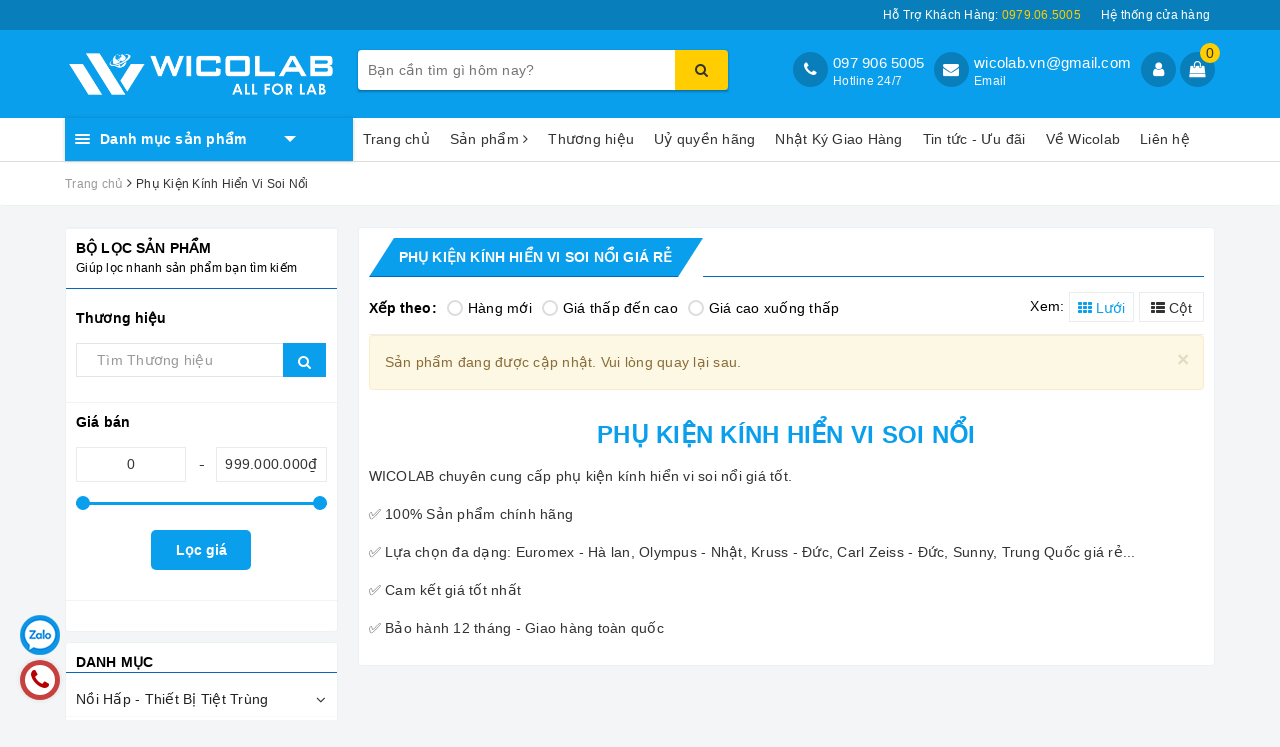

--- FILE ---
content_type: text/html; charset=utf-8
request_url: https://wicolab.vn/phu-kien-kinh-hien-vi-soi-noi-1
body_size: 81275
content:
<!DOCTYPE html>
<html lang="vi">
	<head>
		<meta charset="UTF-8" />
		<meta name="viewport" content="width=device-width, initial-scale=1, maximum-scale=1">			
		<title>
			Phụ Kiện Kính Hiển Vi Soi Nổi Giá Rẻ
			
			
			 | WICOLAB.VN - All For Lab			
		</title>
		
		<!-- ================= Page description ================== -->
		
		<meta name="description" content="WICOLAB chuy&#234;n cung cấp phụ kiện k&#237;nh hiển vi soi nổi gi&#225; tốt.
✅ 100% Sản phẩm ch&#237;nh h&#227;ng
✅ Lựa chọn&#160;đa dạng: Euromex - H&#224; lan, Olympus - Nhật, Kruss - Đức, Carl Zeiss - Đức, Sunny,&#160;Trung Quốc gi&#225; rẻ...
✅ Cam kết gi&#225; tốt nhất&#160;
✅ Bảo h&#224;nh 12 th&#225;ng - Giao h&#224;ng to&#224;n quốc">
		
		<!-- ================= Meta ================== -->
		<meta name="keywords" content="Phụ Kiện Kính Hiển Vi Soi Nổi, WICOLAB.VN - All For Lab, wicolab.vn"/>		
		<link rel="canonical" href="https://wicolab.vn/phu-kien-kinh-hien-vi-soi-noi-1"/>
		<link rel="dns-prefetch" href="https://wicolab.vn">
		<link rel="dns-prefetch" href="//bizweb.dktcdn.net/">
		<link rel="dns-prefetch" href="//www.google-analytics.com/">
		<link rel="dns-prefetch" href="//www.googletagmanager.com/">
		<meta name='revisit-after' content='1 days' />
		<meta name="robots" content="noodp,index,follow" />
		<!-- ================= Favicon ================== -->
		
		<link rel="icon" href="//bizweb.dktcdn.net/100/522/754/themes/958514/assets/favicon.png?1758989163854" type="image/x-icon" />
		
		<!-- Facebook Open Graph meta tags -->
		
	<meta property="og:type" content="website">
	<meta property="og:title" content="Phụ Kiện Kính Hiển Vi Soi Nổi Giá Rẻ">
	<meta property="og:image" content="http://bizweb.dktcdn.net/100/522/754/themes/958514/assets/logo.png?1758989163854">
	<meta property="og:image:secure_url" content="https://bizweb.dktcdn.net/100/522/754/themes/958514/assets/logo.png?1758989163854">
	
	<meta property="og:description" content="WICOLAB chuyên cung cấp phụ kiện kính hiển vi soi nổi giá tốt.
✅ 100% Sản phẩm chính hãng
✅ Lựa chọn đa dạng: Euromex - Hà lan, Olympus - Nhật, Kruss - Đức, Carl Zeiss - Đức, Sunny, Trung Quốc giá rẻ...
✅ Cam kết giá tốt nhất 
✅ Bảo hành 12 tháng - Giao hàng toàn quốc">
	<meta property="og:url" content="https://wicolab.vn/phu-kien-kinh-hien-vi-soi-noi-1">
	<meta property="og:site_name" content="WICOLAB.VN - All For Lab">		
		<link rel="preload" as="style" type="text/css" href="//bizweb.dktcdn.net/100/522/754/themes/958514/assets/bootstrap.scss.css?1758989163854" onload="this.rel='stylesheet'" />
		<link href="//bizweb.dktcdn.net/100/522/754/themes/958514/assets/bootstrap.scss.css?1758989163854" rel="stylesheet" type="text/css" media="all" />
		<link rel="preload" as="style" type="text/css" href="//bizweb.dktcdn.net/100/522/754/themes/958514/assets/base.scss.css?1758989163854" onload="this.rel='stylesheet'" />							
		<link href="//bizweb.dktcdn.net/100/522/754/themes/958514/assets/base.scss.css?1758989163854" rel="stylesheet" type="text/css" media="all" />		
		<link rel="preload" as="style" type="text/css" href="//bizweb.dktcdn.net/100/522/754/themes/958514/assets/ant-dien-may.scss.css?1758989163854" onload="this.rel='stylesheet'" />
		<link href="//bizweb.dktcdn.net/100/522/754/themes/958514/assets/ant-dien-may.scss.css?1758989163854" rel="stylesheet" type="text/css" media="all" />
		
		<script>
/*! jQuery v2.2.3 | (c) jQuery Foundation | jquery.org/license */ 
!function(a,b){"object"==typeof module&&"object"==typeof module.exports?module.exports=a.document?b(a,!0):function(a){if(!a.document)throw new Error("jQuery requires a window with a document");return b(a)}:b(a)}("undefined"!=typeof window?window:this,function(a,b){var c=[],d=a.document,e=c.slice,f=c.concat,g=c.push,h=c.indexOf,i={},j=i.toString,k=i.hasOwnProperty,l={},m="2.2.3",n=function(a,b){return new n.fn.init(a,b)},o=/^[\s\uFEFF\xA0]+|[\s\uFEFF\xA0]+$/g,p=/^-ms-/,q=/-([\da-z])/gi,r=function(a,b){return b.toUpperCase()};n.fn=n.prototype={jquery:m,constructor:n,selector:"",length:0,toArray:function(){return e.call(this)},get:function(a){return null!=a?0>a?this[a+this.length]:this[a]:e.call(this)},pushStack:function(a){var b=n.merge(this.constructor(),a);return b.prevObject=this,b.context=this.context,b},each:function(a){return n.each(this,a)},map:function(a){return this.pushStack(n.map(this,function(b,c){return a.call(b,c,b)}))},slice:function(){return this.pushStack(e.apply(this,arguments))},first:function(){return this.eq(0)},last:function(){return this.eq(-1)},eq:function(a){var b=this.length,c=+a+(0>a?b:0);return this.pushStack(c>=0&&b>c?[this[c]]:[])},end:function(){return this.prevObject||this.constructor()},push:g,sort:c.sort,splice:c.splice},n.extend=n.fn.extend=function(){var a,b,c,d,e,f,g=arguments[0]||{},h=1,i=arguments.length,j=!1;for("boolean"==typeof g&&(j=g,g=arguments[h]||{},h++),"object"==typeof g||n.isFunction(g)||(g={}),h===i&&(g=this,h--);i>h;h++)if(null!=(a=arguments[h]))for(b in a)c=g[b],d=a[b],g!==d&&(j&&d&&(n.isPlainObject(d)||(e=n.isArray(d)))?(e?(e=!1,f=c&&n.isArray(c)?c:[]):f=c&&n.isPlainObject(c)?c:{},g[b]=n.extend(j,f,d)):void 0!==d&&(g[b]=d));return g},n.extend({expando:"jQuery"+(m+Math.random()).replace(/\D/g,""),isReady:!0,error:function(a){throw new Error(a)},noop:function(){},isFunction:function(a){return"function"===n.type(a)},isArray:Array.isArray,isWindow:function(a){return null!=a&&a===a.window},isNumeric:function(a){var b=a&&a.toString();return!n.isArray(a)&&b-parseFloat(b)+1>=0},isPlainObject:function(a){var b;if("object"!==n.type(a)||a.nodeType||n.isWindow(a))return!1;if(a.constructor&&!k.call(a,"constructor")&&!k.call(a.constructor.prototype||{},"isPrototypeOf"))return!1;for(b in a);return void 0===b||k.call(a,b)},isEmptyObject:function(a){var b;for(b in a)return!1;return!0},type:function(a){return null==a?a+"":"object"==typeof a||"function"==typeof a?i[j.call(a)]||"object":typeof a},globalEval:function(a){var b,c=eval;a=n.trim(a),a&&(1===a.indexOf("use strict")?(b=d.createElement("script"),b.text=a,d.head.appendChild(b).parentNode.removeChild(b)):c(a))},camelCase:function(a){return a.replace(p,"ms-").replace(q,r)},nodeName:function(a,b){return a.nodeName&&a.nodeName.toLowerCase()===b.toLowerCase()},each:function(a,b){var c,d=0;if(s(a)){for(c=a.length;c>d;d++)if(b.call(a[d],d,a[d])===!1)break}else for(d in a)if(b.call(a[d],d,a[d])===!1)break;return a},trim:function(a){return null==a?"":(a+"").replace(o,"")},makeArray:function(a,b){var c=b||[];return null!=a&&(s(Object(a))?n.merge(c,"string"==typeof a?[a]:a):g.call(c,a)),c},inArray:function(a,b,c){return null==b?-1:h.call(b,a,c)},merge:function(a,b){for(var c=+b.length,d=0,e=a.length;c>d;d++)a[e++]=b[d];return a.length=e,a},grep:function(a,b,c){for(var d,e=[],f=0,g=a.length,h=!c;g>f;f++)d=!b(a[f],f),d!==h&&e.push(a[f]);return e},map:function(a,b,c){var d,e,g=0,h=[];if(s(a))for(d=a.length;d>g;g++)e=b(a[g],g,c),null!=e&&h.push(e);else for(g in a)e=b(a[g],g,c),null!=e&&h.push(e);return f.apply([],h)},guid:1,proxy:function(a,b){var c,d,f;return"string"==typeof b&&(c=a[b],b=a,a=c),n.isFunction(a)?(d=e.call(arguments,2),f=function(){return a.apply(b||this,d.concat(e.call(arguments)))},f.guid=a.guid=a.guid||n.guid++,f):void 0},now:Date.now,support:l}),"function"==typeof Symbol&&(n.fn[Symbol.iterator]=c[Symbol.iterator]),n.each("Boolean Number String Function Array Date RegExp Object Error Symbol".split(" "),function(a,b){i["[object "+b+"]"]=b.toLowerCase()});function s(a){var b=!!a&&"length"in a&&a.length,c=n.type(a);return"function"===c||n.isWindow(a)?!1:"array"===c||0===b||"number"==typeof b&&b>0&&b-1 in a}var t=function(a){var b,c,d,e,f,g,h,i,j,k,l,m,n,o,p,q,r,s,t,u="sizzle"+1*new Date,v=a.document,w=0,x=0,y=ga(),z=ga(),A=ga(),B=function(a,b){return a===b&&(l=!0),0},C=1<<31,D={}.hasOwnProperty,E=[],F=E.pop,G=E.push,H=E.push,I=E.slice,J=function(a,b){for(var c=0,d=a.length;d>c;c++)if(a[c]===b)return c;return-1},K="checked|selected|async|autofocus|autoplay|controls|defer|disabled|hidden|ismap|loop|multiple|open|readonly|required|scoped",L="[\\x20\\t\\r\\n\\f]",M="(?:\\\\.|[\\w-]|[^\\x00-\\xa0])+",N="\\["+L+"*("+M+")(?:"+L+"*([*^$|!~]?=)"+L+"*(?:'((?:\\\\.|[^\\\\'])*)'|\"((?:\\\\.|[^\\\\\"])*)\"|("+M+"))|)"+L+"*\\]",O=":("+M+")(?:\\((('((?:\\\\.|[^\\\\'])*)'|\"((?:\\\\.|[^\\\\\"])*)\")|((?:\\\\.|[^\\\\()[\\]]|"+N+")*)|.*)\\)|)",P=new RegExp(L+"+","g"),Q=new RegExp("^"+L+"+|((?:^|[^\\\\])(?:\\\\.)*)"+L+"+$","g"),R=new RegExp("^"+L+"*,"+L+"*"),S=new RegExp("^"+L+"*([>+~]|"+L+")"+L+"*"),T=new RegExp("="+L+"*([^\\]'\"]*?)"+L+"*\\]","g"),U=new RegExp(O),V=new RegExp("^"+M+"$"),W={ID:new RegExp("^#("+M+")"),CLASS:new RegExp("^\\.("+M+")"),TAG:new RegExp("^("+M+"|[*])"),ATTR:new RegExp("^"+N),PSEUDO:new RegExp("^"+O),CHILD:new RegExp("^:(only|first|last|nth|nth-last)-(child|of-type)(?:\\("+L+"*(even|odd|(([+-]|)(\\d*)n|)"+L+"*(?:([+-]|)"+L+"*(\\d+)|))"+L+"*\\)|)","i"),bool:new RegExp("^(?:"+K+")$","i"),needsContext:new RegExp("^"+L+"*[>+~]|:(even|odd|eq|gt|lt|nth|first|last)(?:\\("+L+"*((?:-\\d)?\\d*)"+L+"*\\)|)(?=[^-]|$)","i")},X=/^(?:input|select|textarea|button)$/i,Y=/^h\d$/i,Z=/^[^{]+\{\s*\[native \w/,$=/^(?:#([\w-]+)|(\w+)|\.([\w-]+))$/,_=/[+~]/,aa=/'|\\/g,ba=new RegExp("\\\\([\\da-f]{1,6}"+L+"?|("+L+")|.)","ig"),ca=function(a,b,c){var d="0x"+b-65536;return d!==d||c?b:0>d?String.fromCharCode(d+65536):String.fromCharCode(d>>10|55296,1023&d|56320)},da=function(){m()};try{H.apply(E=I.call(v.childNodes),v.childNodes),E[v.childNodes.length].nodeType}catch(ea){H={apply:E.length?function(a,b){G.apply(a,I.call(b))}:function(a,b){var c=a.length,d=0;while(a[c++]=b[d++]);a.length=c-1}}}function fa(a,b,d,e){var f,h,j,k,l,o,r,s,w=b&&b.ownerDocument,x=b?b.nodeType:9;if(d=d||[],"string"!=typeof a||!a||1!==x&&9!==x&&11!==x)return d;if(!e&&((b?b.ownerDocument||b:v)!==n&&m(b),b=b||n,p)){if(11!==x&&(o=$.exec(a)))if(f=o[1]){if(9===x){if(!(j=b.getElementById(f)))return d;if(j.id===f)return d.push(j),d}else if(w&&(j=w.getElementById(f))&&t(b,j)&&j.id===f)return d.push(j),d}else{if(o[2])return H.apply(d,b.getElementsByTagName(a)),d;if((f=o[3])&&c.getElementsByClassName&&b.getElementsByClassName)return H.apply(d,b.getElementsByClassName(f)),d}if(c.qsa&&!A[a+" "]&&(!q||!q.test(a))){if(1!==x)w=b,s=a;else if("object"!==b.nodeName.toLowerCase()){(k=b.getAttribute("id"))?k=k.replace(aa,"\\$&"):b.setAttribute("id",k=u),r=g(a),h=r.length,l=V.test(k)?"#"+k:"[id='"+k+"']";while(h--)r[h]=l+" "+qa(r[h]);s=r.join(","),w=_.test(a)&&oa(b.parentNode)||b}if(s)try{return H.apply(d,w.querySelectorAll(s)),d}catch(y){}finally{k===u&&b.removeAttribute("id")}}}return i(a.replace(Q,"$1"),b,d,e)}function ga(){var a=[];function b(c,e){return a.push(c+" ")>d.cacheLength&&delete b[a.shift()],b[c+" "]=e}return b}function ha(a){return a[u]=!0,a}function ia(a){var b=n.createElement("div");try{return!!a(b)}catch(c){return!1}finally{b.parentNode&&b.parentNode.removeChild(b),b=null}}function ja(a,b){var c=a.split("|"),e=c.length;while(e--)d.attrHandle[c[e]]=b}function ka(a,b){var c=b&&a,d=c&&1===a.nodeType&&1===b.nodeType&&(~b.sourceIndex||C)-(~a.sourceIndex||C);if(d)return d;if(c)while(c=c.nextSibling)if(c===b)return-1;return a?1:-1}function la(a){return function(b){var c=b.nodeName.toLowerCase();return"input"===c&&b.type===a}}function ma(a){return function(b){var c=b.nodeName.toLowerCase();return("input"===c||"button"===c)&&b.type===a}}function na(a){return ha(function(b){return b=+b,ha(function(c,d){var e,f=a([],c.length,b),g=f.length;while(g--)c[e=f[g]]&&(c[e]=!(d[e]=c[e]))})})}function oa(a){return a&&"undefined"!=typeof a.getElementsByTagName&&a}c=fa.support={},f=fa.isXML=function(a){var b=a&&(a.ownerDocument||a).documentElement;return b?"HTML"!==b.nodeName:!1},m=fa.setDocument=function(a){var b,e,g=a?a.ownerDocument||a:v;return g!==n&&9===g.nodeType&&g.documentElement?(n=g,o=n.documentElement,p=!f(n),(e=n.defaultView)&&e.top!==e&&(e.addEventListener?e.addEventListener("unload",da,!1):e.attachEvent&&e.attachEvent("onunload",da)),c.attributes=ia(function(a){return a.className="i",!a.getAttribute("className")}),c.getElementsByTagName=ia(function(a){return a.appendChild(n.createComment("")),!a.getElementsByTagName("*").length}),c.getElementsByClassName=Z.test(n.getElementsByClassName),c.getById=ia(function(a){return o.appendChild(a).id=u,!n.getElementsByName||!n.getElementsByName(u).length}),c.getById?(d.find.ID=function(a,b){if("undefined"!=typeof b.getElementById&&p){var c=b.getElementById(a);return c?[c]:[]}},d.filter.ID=function(a){var b=a.replace(ba,ca);return function(a){return a.getAttribute("id")===b}}):(delete d.find.ID,d.filter.ID=function(a){var b=a.replace(ba,ca);return function(a){var c="undefined"!=typeof a.getAttributeNode&&a.getAttributeNode("id");return c&&c.value===b}}),d.find.TAG=c.getElementsByTagName?function(a,b){return"undefined"!=typeof b.getElementsByTagName?b.getElementsByTagName(a):c.qsa?b.querySelectorAll(a):void 0}:function(a,b){var c,d=[],e=0,f=b.getElementsByTagName(a);if("*"===a){while(c=f[e++])1===c.nodeType&&d.push(c);return d}return f},d.find.CLASS=c.getElementsByClassName&&function(a,b){return"undefined"!=typeof b.getElementsByClassName&&p?b.getElementsByClassName(a):void 0},r=[],q=[],(c.qsa=Z.test(n.querySelectorAll))&&(ia(function(a){o.appendChild(a).innerHTML="<a id='"+u+"'></a><select id='"+u+"-\r\\' msallowcapture=''><option selected=''></option></select>",a.querySelectorAll("[msallowcapture^='']").length&&q.push("[*^$]="+L+"*(?:''|\"\")"),a.querySelectorAll("[selected]").length||q.push("\\["+L+"*(?:value|"+K+")"),a.querySelectorAll("[id~="+u+"-]").length||q.push("~="),a.querySelectorAll(":checked").length||q.push(":checked"),a.querySelectorAll("a#"+u+"+*").length||q.push(".#.+[+~]")}),ia(function(a){var b=n.createElement("input");b.setAttribute("type","hidden"),a.appendChild(b).setAttribute("name","D"),a.querySelectorAll("[name=d]").length&&q.push("name"+L+"*[*^$|!~]?="),a.querySelectorAll(":enabled").length||q.push(":enabled",":disabled"),a.querySelectorAll("*,:x"),q.push(",.*:")})),(c.matchesSelector=Z.test(s=o.matches||o.webkitMatchesSelector||o.mozMatchesSelector||o.oMatchesSelector||o.msMatchesSelector))&&ia(function(a){c.disconnectedMatch=s.call(a,"div"),s.call(a,"[s!='']:x"),r.push("!=",O)}),q=q.length&&new RegExp(q.join("|")),r=r.length&&new RegExp(r.join("|")),b=Z.test(o.compareDocumentPosition),t=b||Z.test(o.contains)?function(a,b){var c=9===a.nodeType?a.documentElement:a,d=b&&b.parentNode;return a===d||!(!d||1!==d.nodeType||!(c.contains?c.contains(d):a.compareDocumentPosition&&16&a.compareDocumentPosition(d)))}:function(a,b){if(b)while(b=b.parentNode)if(b===a)return!0;return!1},B=b?function(a,b){if(a===b)return l=!0,0;var d=!a.compareDocumentPosition-!b.compareDocumentPosition;return d?d:(d=(a.ownerDocument||a)===(b.ownerDocument||b)?a.compareDocumentPosition(b):1,1&d||!c.sortDetached&&b.compareDocumentPosition(a)===d?a===n||a.ownerDocument===v&&t(v,a)?-1:b===n||b.ownerDocument===v&&t(v,b)?1:k?J(k,a)-J(k,b):0:4&d?-1:1)}:function(a,b){if(a===b)return l=!0,0;var c,d=0,e=a.parentNode,f=b.parentNode,g=[a],h=[b];if(!e||!f)return a===n?-1:b===n?1:e?-1:f?1:k?J(k,a)-J(k,b):0;if(e===f)return ka(a,b);c=a;while(c=c.parentNode)g.unshift(c);c=b;while(c=c.parentNode)h.unshift(c);while(g[d]===h[d])d++;return d?ka(g[d],h[d]):g[d]===v?-1:h[d]===v?1:0},n):n},fa.matches=function(a,b){return fa(a,null,null,b)},fa.matchesSelector=function(a,b){if((a.ownerDocument||a)!==n&&m(a),b=b.replace(T,"='$1']"),c.matchesSelector&&p&&!A[b+" "]&&(!r||!r.test(b))&&(!q||!q.test(b)))try{var d=s.call(a,b);if(d||c.disconnectedMatch||a.document&&11!==a.document.nodeType)return d}catch(e){}return fa(b,n,null,[a]).length>0},fa.contains=function(a,b){return(a.ownerDocument||a)!==n&&m(a),t(a,b)},fa.attr=function(a,b){(a.ownerDocument||a)!==n&&m(a);var e=d.attrHandle[b.toLowerCase()],f=e&&D.call(d.attrHandle,b.toLowerCase())?e(a,b,!p):void 0;return void 0!==f?f:c.attributes||!p?a.getAttribute(b):(f=a.getAttributeNode(b))&&f.specified?f.value:null},fa.error=function(a){throw new Error("Syntax error, unrecognized expression: "+a)},fa.uniqueSort=function(a){var b,d=[],e=0,f=0;if(l=!c.detectDuplicates,k=!c.sortStable&&a.slice(0),a.sort(B),l){while(b=a[f++])b===a[f]&&(e=d.push(f));while(e--)a.splice(d[e],1)}return k=null,a},e=fa.getText=function(a){var b,c="",d=0,f=a.nodeType;if(f){if(1===f||9===f||11===f){if("string"==typeof a.textContent)return a.textContent;for(a=a.firstChild;a;a=a.nextSibling)c+=e(a)}else if(3===f||4===f)return a.nodeValue}else while(b=a[d++])c+=e(b);return c},d=fa.selectors={cacheLength:50,createPseudo:ha,match:W,attrHandle:{},find:{},relative:{">":{dir:"parentNode",first:!0}," ":{dir:"parentNode"},"+":{dir:"previousSibling",first:!0},"~":{dir:"previousSibling"}},preFilter:{ATTR:function(a){return a[1]=a[1].replace(ba,ca),a[3]=(a[3]||a[4]||a[5]||"").replace(ba,ca),"~="===a[2]&&(a[3]=" "+a[3]+" "),a.slice(0,4)},CHILD:function(a){return a[1]=a[1].toLowerCase(),"nth"===a[1].slice(0,3)?(a[3]||fa.error(a[0]),a[4]=+(a[4]?a[5]+(a[6]||1):2*("even"===a[3]||"odd"===a[3])),a[5]=+(a[7]+a[8]||"odd"===a[3])):a[3]&&fa.error(a[0]),a},PSEUDO:function(a){var b,c=!a[6]&&a[2];return W.CHILD.test(a[0])?null:(a[3]?a[2]=a[4]||a[5]||"":c&&U.test(c)&&(b=g(c,!0))&&(b=c.indexOf(")",c.length-b)-c.length)&&(a[0]=a[0].slice(0,b),a[2]=c.slice(0,b)),a.slice(0,3))}},filter:{TAG:function(a){var b=a.replace(ba,ca).toLowerCase();return"*"===a?function(){return!0}:function(a){return a.nodeName&&a.nodeName.toLowerCase()===b}},CLASS:function(a){var b=y[a+" "];return b||(b=new RegExp("(^|"+L+")"+a+"("+L+"|$)"))&&y(a,function(a){return b.test("string"==typeof a.className&&a.className||"undefined"!=typeof a.getAttribute&&a.getAttribute("class")||"")})},ATTR:function(a,b,c){return function(d){var e=fa.attr(d,a);return null==e?"!="===b:b?(e+="","="===b?e===c:"!="===b?e!==c:"^="===b?c&&0===e.indexOf(c):"*="===b?c&&e.indexOf(c)>-1:"$="===b?c&&e.slice(-c.length)===c:"~="===b?(" "+e.replace(P," ")+" ").indexOf(c)>-1:"|="===b?e===c||e.slice(0,c.length+1)===c+"-":!1):!0}},CHILD:function(a,b,c,d,e){var f="nth"!==a.slice(0,3),g="last"!==a.slice(-4),h="of-type"===b;return 1===d&&0===e?function(a){return!!a.parentNode}:function(b,c,i){var j,k,l,m,n,o,p=f!==g?"nextSibling":"previousSibling",q=b.parentNode,r=h&&b.nodeName.toLowerCase(),s=!i&&!h,t=!1;if(q){if(f){while(p){m=b;while(m=m[p])if(h?m.nodeName.toLowerCase()===r:1===m.nodeType)return!1;o=p="only"===a&&!o&&"nextSibling"}return!0}if(o=[g?q.firstChild:q.lastChild],g&&s){m=q,l=m[u]||(m[u]={}),k=l[m.uniqueID]||(l[m.uniqueID]={}),j=k[a]||[],n=j[0]===w&&j[1],t=n&&j[2],m=n&&q.childNodes[n];while(m=++n&&m&&m[p]||(t=n=0)||o.pop())if(1===m.nodeType&&++t&&m===b){k[a]=[w,n,t];break}}else if(s&&(m=b,l=m[u]||(m[u]={}),k=l[m.uniqueID]||(l[m.uniqueID]={}),j=k[a]||[],n=j[0]===w&&j[1],t=n),t===!1)while(m=++n&&m&&m[p]||(t=n=0)||o.pop())if((h?m.nodeName.toLowerCase()===r:1===m.nodeType)&&++t&&(s&&(l=m[u]||(m[u]={}),k=l[m.uniqueID]||(l[m.uniqueID]={}),k[a]=[w,t]),m===b))break;return t-=e,t===d||t%d===0&&t/d>=0}}},PSEUDO:function(a,b){var c,e=d.pseudos[a]||d.setFilters[a.toLowerCase()]||fa.error("unsupported pseudo: "+a);return e[u]?e(b):e.length>1?(c=[a,a,"",b],d.setFilters.hasOwnProperty(a.toLowerCase())?ha(function(a,c){var d,f=e(a,b),g=f.length;while(g--)d=J(a,f[g]),a[d]=!(c[d]=f[g])}):function(a){return e(a,0,c)}):e}},pseudos:{not:ha(function(a){var b=[],c=[],d=h(a.replace(Q,"$1"));return d[u]?ha(function(a,b,c,e){var f,g=d(a,null,e,[]),h=a.length;while(h--)(f=g[h])&&(a[h]=!(b[h]=f))}):function(a,e,f){return b[0]=a,d(b,null,f,c),b[0]=null,!c.pop()}}),has:ha(function(a){return function(b){return fa(a,b).length>0}}),contains:ha(function(a){return a=a.replace(ba,ca),function(b){return(b.textContent||b.innerText||e(b)).indexOf(a)>-1}}),lang:ha(function(a){return V.test(a||"")||fa.error("unsupported lang: "+a),a=a.replace(ba,ca).toLowerCase(),function(b){var c;do if(c=p?b.lang:b.getAttribute("xml:lang")||b.getAttribute("lang"))return c=c.toLowerCase(),c===a||0===c.indexOf(a+"-");while((b=b.parentNode)&&1===b.nodeType);return!1}}),target:function(b){var c=a.location&&a.location.hash;return c&&c.slice(1)===b.id},root:function(a){return a===o},focus:function(a){return a===n.activeElement&&(!n.hasFocus||n.hasFocus())&&!!(a.type||a.href||~a.tabIndex)},enabled:function(a){return a.disabled===!1},disabled:function(a){return a.disabled===!0},checked:function(a){var b=a.nodeName.toLowerCase();return"input"===b&&!!a.checked||"option"===b&&!!a.selected},selected:function(a){return a.parentNode&&a.parentNode.selectedIndex,a.selected===!0},empty:function(a){for(a=a.firstChild;a;a=a.nextSibling)if(a.nodeType<6)return!1;return!0},parent:function(a){return!d.pseudos.empty(a)},header:function(a){return Y.test(a.nodeName)},input:function(a){return X.test(a.nodeName)},button:function(a){var b=a.nodeName.toLowerCase();return"input"===b&&"button"===a.type||"button"===b},text:function(a){var b;return"input"===a.nodeName.toLowerCase()&&"text"===a.type&&(null==(b=a.getAttribute("type"))||"text"===b.toLowerCase())},first:na(function(){return[0]}),last:na(function(a,b){return[b-1]}),eq:na(function(a,b,c){return[0>c?c+b:c]}),even:na(function(a,b){for(var c=0;b>c;c+=2)a.push(c);return a}),odd:na(function(a,b){for(var c=1;b>c;c+=2)a.push(c);return a}),lt:na(function(a,b,c){for(var d=0>c?c+b:c;--d>=0;)a.push(d);return a}),gt:na(function(a,b,c){for(var d=0>c?c+b:c;++d<b;)a.push(d);return a})}},d.pseudos.nth=d.pseudos.eq;for(b in{radio:!0,checkbox:!0,file:!0,password:!0,image:!0})d.pseudos[b]=la(b);for(b in{submit:!0,reset:!0})d.pseudos[b]=ma(b);function pa(){}pa.prototype=d.filters=d.pseudos,d.setFilters=new pa,g=fa.tokenize=function(a,b){var c,e,f,g,h,i,j,k=z[a+" "];if(k)return b?0:k.slice(0);h=a,i=[],j=d.preFilter;while(h){c&&!(e=R.exec(h))||(e&&(h=h.slice(e[0].length)||h),i.push(f=[])),c=!1,(e=S.exec(h))&&(c=e.shift(),f.push({value:c,type:e[0].replace(Q," ")}),h=h.slice(c.length));for(g in d.filter)!(e=W[g].exec(h))||j[g]&&!(e=j[g](e))||(c=e.shift(),f.push({value:c,type:g,matches:e}),h=h.slice(c.length));if(!c)break}return b?h.length:h?fa.error(a):z(a,i).slice(0)};function qa(a){for(var b=0,c=a.length,d="";c>b;b++)d+=a[b].value;return d}function ra(a,b,c){var d=b.dir,e=c&&"parentNode"===d,f=x++;return b.first?function(b,c,f){while(b=b[d])if(1===b.nodeType||e)return a(b,c,f)}:function(b,c,g){var h,i,j,k=[w,f];if(g){while(b=b[d])if((1===b.nodeType||e)&&a(b,c,g))return!0}else while(b=b[d])if(1===b.nodeType||e){if(j=b[u]||(b[u]={}),i=j[b.uniqueID]||(j[b.uniqueID]={}),(h=i[d])&&h[0]===w&&h[1]===f)return k[2]=h[2];if(i[d]=k,k[2]=a(b,c,g))return!0}}}function sa(a){return a.length>1?function(b,c,d){var e=a.length;while(e--)if(!a[e](b,c,d))return!1;return!0}:a[0]}function ta(a,b,c){for(var d=0,e=b.length;e>d;d++)fa(a,b[d],c);return c}function ua(a,b,c,d,e){for(var f,g=[],h=0,i=a.length,j=null!=b;i>h;h++)(f=a[h])&&(c&&!c(f,d,e)||(g.push(f),j&&b.push(h)));return g}function va(a,b,c,d,e,f){return d&&!d[u]&&(d=va(d)),e&&!e[u]&&(e=va(e,f)),ha(function(f,g,h,i){var j,k,l,m=[],n=[],o=g.length,p=f||ta(b||"*",h.nodeType?[h]:h,[]),q=!a||!f&&b?p:ua(p,m,a,h,i),r=c?e||(f?a:o||d)?[]:g:q;if(c&&c(q,r,h,i),d){j=ua(r,n),d(j,[],h,i),k=j.length;while(k--)(l=j[k])&&(r[n[k]]=!(q[n[k]]=l))}if(f){if(e||a){if(e){j=[],k=r.length;while(k--)(l=r[k])&&j.push(q[k]=l);e(null,r=[],j,i)}k=r.length;while(k--)(l=r[k])&&(j=e?J(f,l):m[k])>-1&&(f[j]=!(g[j]=l))}}else r=ua(r===g?r.splice(o,r.length):r),e?e(null,g,r,i):H.apply(g,r)})}function wa(a){for(var b,c,e,f=a.length,g=d.relative[a[0].type],h=g||d.relative[" "],i=g?1:0,k=ra(function(a){return a===b},h,!0),l=ra(function(a){return J(b,a)>-1},h,!0),m=[function(a,c,d){var e=!g&&(d||c!==j)||((b=c).nodeType?k(a,c,d):l(a,c,d));return b=null,e}];f>i;i++)if(c=d.relative[a[i].type])m=[ra(sa(m),c)];else{if(c=d.filter[a[i].type].apply(null,a[i].matches),c[u]){for(e=++i;f>e;e++)if(d.relative[a[e].type])break;return va(i>1&&sa(m),i>1&&qa(a.slice(0,i-1).concat({value:" "===a[i-2].type?"*":""})).replace(Q,"$1"),c,e>i&&wa(a.slice(i,e)),f>e&&wa(a=a.slice(e)),f>e&&qa(a))}m.push(c)}return sa(m)}function xa(a,b){var c=b.length>0,e=a.length>0,f=function(f,g,h,i,k){var l,o,q,r=0,s="0",t=f&&[],u=[],v=j,x=f||e&&d.find.TAG("*",k),y=w+=null==v?1:Math.random()||.1,z=x.length;for(k&&(j=g===n||g||k);s!==z&&null!=(l=x[s]);s++){if(e&&l){o=0,g||l.ownerDocument===n||(m(l),h=!p);while(q=a[o++])if(q(l,g||n,h)){i.push(l);break}k&&(w=y)}c&&((l=!q&&l)&&r--,f&&t.push(l))}if(r+=s,c&&s!==r){o=0;while(q=b[o++])q(t,u,g,h);if(f){if(r>0)while(s--)t[s]||u[s]||(u[s]=F.call(i));u=ua(u)}H.apply(i,u),k&&!f&&u.length>0&&r+b.length>1&&fa.uniqueSort(i)}return k&&(w=y,j=v),t};return c?ha(f):f}return h=fa.compile=function(a,b){var c,d=[],e=[],f=A[a+" "];if(!f){b||(b=g(a)),c=b.length;while(c--)f=wa(b[c]),f[u]?d.push(f):e.push(f);f=A(a,xa(e,d)),f.selector=a}return f},i=fa.select=function(a,b,e,f){var i,j,k,l,m,n="function"==typeof a&&a,o=!f&&g(a=n.selector||a);if(e=e||[],1===o.length){if(j=o[0]=o[0].slice(0),j.length>2&&"ID"===(k=j[0]).type&&c.getById&&9===b.nodeType&&p&&d.relative[j[1].type]){if(b=(d.find.ID(k.matches[0].replace(ba,ca),b)||[])[0],!b)return e;n&&(b=b.parentNode),a=a.slice(j.shift().value.length)}i=W.needsContext.test(a)?0:j.length;while(i--){if(k=j[i],d.relative[l=k.type])break;if((m=d.find[l])&&(f=m(k.matches[0].replace(ba,ca),_.test(j[0].type)&&oa(b.parentNode)||b))){if(j.splice(i,1),a=f.length&&qa(j),!a)return H.apply(e,f),e;break}}}return(n||h(a,o))(f,b,!p,e,!b||_.test(a)&&oa(b.parentNode)||b),e},c.sortStable=u.split("").sort(B).join("")===u,c.detectDuplicates=!!l,m(),c.sortDetached=ia(function(a){return 1&a.compareDocumentPosition(n.createElement("div"))}),ia(function(a){return a.innerHTML="<a href='#'></a>","#"===a.firstChild.getAttribute("href")})||ja("type|href|height|width",function(a,b,c){return c?void 0:a.getAttribute(b,"type"===b.toLowerCase()?1:2)}),c.attributes&&ia(function(a){return a.innerHTML="<input/>",a.firstChild.setAttribute("value",""),""===a.firstChild.getAttribute("value")})||ja("value",function(a,b,c){return c||"input"!==a.nodeName.toLowerCase()?void 0:a.defaultValue}),ia(function(a){return null==a.getAttribute("disabled")})||ja(K,function(a,b,c){var d;return c?void 0:a[b]===!0?b.toLowerCase():(d=a.getAttributeNode(b))&&d.specified?d.value:null}),fa}(a);n.find=t,n.expr=t.selectors,n.expr[":"]=n.expr.pseudos,n.uniqueSort=n.unique=t.uniqueSort,n.text=t.getText,n.isXMLDoc=t.isXML,n.contains=t.contains;var u=function(a,b,c){var d=[],e=void 0!==c;while((a=a[b])&&9!==a.nodeType)if(1===a.nodeType){if(e&&n(a).is(c))break;d.push(a)}return d},v=function(a,b){for(var c=[];a;a=a.nextSibling)1===a.nodeType&&a!==b&&c.push(a);return c},w=n.expr.match.needsContext,x=/^<([\w-]+)\s*\/?>(?:<\/\1>|)$/,y=/^.[^:#\[\.,]*$/;function z(a,b,c){if(n.isFunction(b))return n.grep(a,function(a,d){return!!b.call(a,d,a)!==c});if(b.nodeType)return n.grep(a,function(a){return a===b!==c});if("string"==typeof b){if(y.test(b))return n.filter(b,a,c);b=n.filter(b,a)}return n.grep(a,function(a){return h.call(b,a)>-1!==c})}n.filter=function(a,b,c){var d=b[0];return c&&(a=":not("+a+")"),1===b.length&&1===d.nodeType?n.find.matchesSelector(d,a)?[d]:[]:n.find.matches(a,n.grep(b,function(a){return 1===a.nodeType}))},n.fn.extend({find:function(a){var b,c=this.length,d=[],e=this;if("string"!=typeof a)return this.pushStack(n(a).filter(function(){for(b=0;c>b;b++)if(n.contains(e[b],this))return!0}));for(b=0;c>b;b++)n.find(a,e[b],d);return d=this.pushStack(c>1?n.unique(d):d),d.selector=this.selector?this.selector+" "+a:a,d},filter:function(a){return this.pushStack(z(this,a||[],!1))},not:function(a){return this.pushStack(z(this,a||[],!0))},is:function(a){return!!z(this,"string"==typeof a&&w.test(a)?n(a):a||[],!1).length}});var A,B=/^(?:\s*(<[\w\W]+>)[^>]*|#([\w-]*))$/,C=n.fn.init=function(a,b,c){var e,f;if(!a)return this;if(c=c||A,"string"==typeof a){if(e="<"===a[0]&&">"===a[a.length-1]&&a.length>=3?[null,a,null]:B.exec(a),!e||!e[1]&&b)return!b||b.jquery?(b||c).find(a):this.constructor(b).find(a);if(e[1]){if(b=b instanceof n?b[0]:b,n.merge(this,n.parseHTML(e[1],b&&b.nodeType?b.ownerDocument||b:d,!0)),x.test(e[1])&&n.isPlainObject(b))for(e in b)n.isFunction(this[e])?this[e](b[e]):this.attr(e,b[e]);return this}return f=d.getElementById(e[2]),f&&f.parentNode&&(this.length=1,this[0]=f),this.context=d,this.selector=a,this}return a.nodeType?(this.context=this[0]=a,this.length=1,this):n.isFunction(a)?void 0!==c.ready?c.ready(a):a(n):(void 0!==a.selector&&(this.selector=a.selector,this.context=a.context),n.makeArray(a,this))};C.prototype=n.fn,A=n(d);var D=/^(?:parents|prev(?:Until|All))/,E={children:!0,contents:!0,next:!0,prev:!0};n.fn.extend({has:function(a){var b=n(a,this),c=b.length;return this.filter(function(){for(var a=0;c>a;a++)if(n.contains(this,b[a]))return!0})},closest:function(a,b){for(var c,d=0,e=this.length,f=[],g=w.test(a)||"string"!=typeof a?n(a,b||this.context):0;e>d;d++)for(c=this[d];c&&c!==b;c=c.parentNode)if(c.nodeType<11&&(g?g.index(c)>-1:1===c.nodeType&&n.find.matchesSelector(c,a))){f.push(c);break}return this.pushStack(f.length>1?n.uniqueSort(f):f)},index:function(a){return a?"string"==typeof a?h.call(n(a),this[0]):h.call(this,a.jquery?a[0]:a):this[0]&&this[0].parentNode?this.first().prevAll().length:-1},add:function(a,b){return this.pushStack(n.uniqueSort(n.merge(this.get(),n(a,b))))},addBack:function(a){return this.add(null==a?this.prevObject:this.prevObject.filter(a))}});function F(a,b){while((a=a[b])&&1!==a.nodeType);return a}n.each({parent:function(a){var b=a.parentNode;return b&&11!==b.nodeType?b:null},parents:function(a){return u(a,"parentNode")},parentsUntil:function(a,b,c){return u(a,"parentNode",c)},next:function(a){return F(a,"nextSibling")},prev:function(a){return F(a,"previousSibling")},nextAll:function(a){return u(a,"nextSibling")},prevAll:function(a){return u(a,"previousSibling")},nextUntil:function(a,b,c){return u(a,"nextSibling",c)},prevUntil:function(a,b,c){return u(a,"previousSibling",c)},siblings:function(a){return v((a.parentNode||{}).firstChild,a)},children:function(a){return v(a.firstChild)},contents:function(a){return a.contentDocument||n.merge([],a.childNodes)}},function(a,b){n.fn[a]=function(c,d){var e=n.map(this,b,c);return"Until"!==a.slice(-5)&&(d=c),d&&"string"==typeof d&&(e=n.filter(d,e)),this.length>1&&(E[a]||n.uniqueSort(e),D.test(a)&&e.reverse()),this.pushStack(e)}});var G=/\S+/g;function H(a){var b={};return n.each(a.match(G)||[],function(a,c){b[c]=!0}),b}n.Callbacks=function(a){a="string"==typeof a?H(a):n.extend({},a);var b,c,d,e,f=[],g=[],h=-1,i=function(){for(e=a.once,d=b=!0;g.length;h=-1){c=g.shift();while(++h<f.length)f[h].apply(c[0],c[1])===!1&&a.stopOnFalse&&(h=f.length,c=!1)}a.memory||(c=!1),b=!1,e&&(f=c?[]:"")},j={add:function(){return f&&(c&&!b&&(h=f.length-1,g.push(c)),function d(b){n.each(b,function(b,c){n.isFunction(c)?a.unique&&j.has(c)||f.push(c):c&&c.length&&"string"!==n.type(c)&&d(c)})}(arguments),c&&!b&&i()),this},remove:function(){return n.each(arguments,function(a,b){var c;while((c=n.inArray(b,f,c))>-1)f.splice(c,1),h>=c&&h--}),this},has:function(a){return a?n.inArray(a,f)>-1:f.length>0},empty:function(){return f&&(f=[]),this},disable:function(){return e=g=[],f=c="",this},disabled:function(){return!f},lock:function(){return e=g=[],c||(f=c=""),this},locked:function(){return!!e},fireWith:function(a,c){return e||(c=c||[],c=[a,c.slice?c.slice():c],g.push(c),b||i()),this},fire:function(){return j.fireWith(this,arguments),this},fired:function(){return!!d}};return j},n.extend({Deferred:function(a){var b=[["resolve","done",n.Callbacks("once memory"),"resolved"],["reject","fail",n.Callbacks("once memory"),"rejected"],["notify","progress",n.Callbacks("memory")]],c="pending",d={state:function(){return c},always:function(){return e.done(arguments).fail(arguments),this},then:function(){var a=arguments;return n.Deferred(function(c){n.each(b,function(b,f){var g=n.isFunction(a[b])&&a[b];e[f[1]](function(){var a=g&&g.apply(this,arguments);a&&n.isFunction(a.promise)?a.promise().progress(c.notify).done(c.resolve).fail(c.reject):c[f[0]+"With"](this===d?c.promise():this,g?[a]:arguments)})}),a=null}).promise()},promise:function(a){return null!=a?n.extend(a,d):d}},e={};return d.pipe=d.then,n.each(b,function(a,f){var g=f[2],h=f[3];d[f[1]]=g.add,h&&g.add(function(){c=h},b[1^a][2].disable,b[2][2].lock),e[f[0]]=function(){return e[f[0]+"With"](this===e?d:this,arguments),this},e[f[0]+"With"]=g.fireWith}),d.promise(e),a&&a.call(e,e),e},when:function(a){var b=0,c=e.call(arguments),d=c.length,f=1!==d||a&&n.isFunction(a.promise)?d:0,g=1===f?a:n.Deferred(),h=function(a,b,c){return function(d){b[a]=this,c[a]=arguments.length>1?e.call(arguments):d,c===i?g.notifyWith(b,c):--f||g.resolveWith(b,c)}},i,j,k;if(d>1)for(i=new Array(d),j=new Array(d),k=new Array(d);d>b;b++)c[b]&&n.isFunction(c[b].promise)?c[b].promise().progress(h(b,j,i)).done(h(b,k,c)).fail(g.reject):--f;return f||g.resolveWith(k,c),g.promise()}});var I;n.fn.ready=function(a){return n.ready.promise().done(a),this},n.extend({isReady:!1,readyWait:1,holdReady:function(a){a?n.readyWait++:n.ready(!0)},ready:function(a){(a===!0?--n.readyWait:n.isReady)||(n.isReady=!0,a!==!0&&--n.readyWait>0||(I.resolveWith(d,[n]),n.fn.triggerHandler&&(n(d).triggerHandler("ready"),n(d).off("ready"))))}});function J(){d.removeEventListener("DOMContentLoaded",J),a.removeEventListener("load",J),n.ready()}n.ready.promise=function(b){return I||(I=n.Deferred(),"complete"===d.readyState||"loading"!==d.readyState&&!d.documentElement.doScroll?a.setTimeout(n.ready):(d.addEventListener("DOMContentLoaded",J),a.addEventListener("load",J))),I.promise(b)},n.ready.promise();var K=function(a,b,c,d,e,f,g){var h=0,i=a.length,j=null==c;if("object"===n.type(c)){e=!0;for(h in c)K(a,b,h,c[h],!0,f,g)}else if(void 0!==d&&(e=!0,n.isFunction(d)||(g=!0),j&&(g?(b.call(a,d),b=null):(j=b,b=function(a,b,c){return j.call(n(a),c)})),b))for(;i>h;h++)b(a[h],c,g?d:d.call(a[h],h,b(a[h],c)));return e?a:j?b.call(a):i?b(a[0],c):f},L=function(a){return 1===a.nodeType||9===a.nodeType||!+a.nodeType};function M(){this.expando=n.expando+M.uid++}M.uid=1,M.prototype={register:function(a,b){var c=b||{};return a.nodeType?a[this.expando]=c:Object.defineProperty(a,this.expando,{value:c,writable:!0,configurable:!0}),a[this.expando]},cache:function(a){if(!L(a))return{};var b=a[this.expando];return b||(b={},L(a)&&(a.nodeType?a[this.expando]=b:Object.defineProperty(a,this.expando,{value:b,configurable:!0}))),b},set:function(a,b,c){var d,e=this.cache(a);if("string"==typeof b)e[b]=c;else for(d in b)e[d]=b[d];return e},get:function(a,b){return void 0===b?this.cache(a):a[this.expando]&&a[this.expando][b]},access:function(a,b,c){var d;return void 0===b||b&&"string"==typeof b&&void 0===c?(d=this.get(a,b),void 0!==d?d:this.get(a,n.camelCase(b))):(this.set(a,b,c),void 0!==c?c:b)},remove:function(a,b){var c,d,e,f=a[this.expando];if(void 0!==f){if(void 0===b)this.register(a);else{n.isArray(b)?d=b.concat(b.map(n.camelCase)):(e=n.camelCase(b),b in f?d=[b,e]:(d=e,d=d in f?[d]:d.match(G)||[])),c=d.length;while(c--)delete f[d[c]]}(void 0===b||n.isEmptyObject(f))&&(a.nodeType?a[this.expando]=void 0:delete a[this.expando])}},hasData:function(a){var b=a[this.expando];return void 0!==b&&!n.isEmptyObject(b)}};var N=new M,O=new M,P=/^(?:\{[\w\W]*\}|\[[\w\W]*\])$/,Q=/[A-Z]/g;function R(a,b,c){var d;if(void 0===c&&1===a.nodeType)if(d="data-"+b.replace(Q,"-$&").toLowerCase(),c=a.getAttribute(d),"string"==typeof c){try{c="true"===c?!0:"false"===c?!1:"null"===c?null:+c+""===c?+c:P.test(c)?n.parseJSON(c):c;
}catch(e){}O.set(a,b,c)}else c=void 0;return c}n.extend({hasData:function(a){return O.hasData(a)||N.hasData(a)},data:function(a,b,c){return O.access(a,b,c)},removeData:function(a,b){O.remove(a,b)},_data:function(a,b,c){return N.access(a,b,c)},_removeData:function(a,b){N.remove(a,b)}}),n.fn.extend({data:function(a,b){var c,d,e,f=this[0],g=f&&f.attributes;if(void 0===a){if(this.length&&(e=O.get(f),1===f.nodeType&&!N.get(f,"hasDataAttrs"))){c=g.length;while(c--)g[c]&&(d=g[c].name,0===d.indexOf("data-")&&(d=n.camelCase(d.slice(5)),R(f,d,e[d])));N.set(f,"hasDataAttrs",!0)}return e}return"object"==typeof a?this.each(function(){O.set(this,a)}):K(this,function(b){var c,d;if(f&&void 0===b){if(c=O.get(f,a)||O.get(f,a.replace(Q,"-$&").toLowerCase()),void 0!==c)return c;if(d=n.camelCase(a),c=O.get(f,d),void 0!==c)return c;if(c=R(f,d,void 0),void 0!==c)return c}else d=n.camelCase(a),this.each(function(){var c=O.get(this,d);O.set(this,d,b),a.indexOf("-")>-1&&void 0!==c&&O.set(this,a,b)})},null,b,arguments.length>1,null,!0)},removeData:function(a){return this.each(function(){O.remove(this,a)})}}),n.extend({queue:function(a,b,c){var d;return a?(b=(b||"fx")+"queue",d=N.get(a,b),c&&(!d||n.isArray(c)?d=N.access(a,b,n.makeArray(c)):d.push(c)),d||[]):void 0},dequeue:function(a,b){b=b||"fx";var c=n.queue(a,b),d=c.length,e=c.shift(),f=n._queueHooks(a,b),g=function(){n.dequeue(a,b)};"inprogress"===e&&(e=c.shift(),d--),e&&("fx"===b&&c.unshift("inprogress"),delete f.stop,e.call(a,g,f)),!d&&f&&f.empty.fire()},_queueHooks:function(a,b){var c=b+"queueHooks";return N.get(a,c)||N.access(a,c,{empty:n.Callbacks("once memory").add(function(){N.remove(a,[b+"queue",c])})})}}),n.fn.extend({queue:function(a,b){var c=2;return"string"!=typeof a&&(b=a,a="fx",c--),arguments.length<c?n.queue(this[0],a):void 0===b?this:this.each(function(){var c=n.queue(this,a,b);n._queueHooks(this,a),"fx"===a&&"inprogress"!==c[0]&&n.dequeue(this,a)})},dequeue:function(a){return this.each(function(){n.dequeue(this,a)})},clearQueue:function(a){return this.queue(a||"fx",[])},promise:function(a,b){var c,d=1,e=n.Deferred(),f=this,g=this.length,h=function(){--d||e.resolveWith(f,[f])};"string"!=typeof a&&(b=a,a=void 0),a=a||"fx";while(g--)c=N.get(f[g],a+"queueHooks"),c&&c.empty&&(d++,c.empty.add(h));return h(),e.promise(b)}});var S=/[+-]?(?:\d*\.|)\d+(?:[eE][+-]?\d+|)/.source,T=new RegExp("^(?:([+-])=|)("+S+")([a-z%]*)$","i"),U=["Top","Right","Bottom","Left"],V=function(a,b){return a=b||a,"none"===n.css(a,"display")||!n.contains(a.ownerDocument,a)};function W(a,b,c,d){var e,f=1,g=20,h=d?function(){return d.cur()}:function(){return n.css(a,b,"")},i=h(),j=c&&c[3]||(n.cssNumber[b]?"":"px"),k=(n.cssNumber[b]||"px"!==j&&+i)&&T.exec(n.css(a,b));if(k&&k[3]!==j){j=j||k[3],c=c||[],k=+i||1;do f=f||".5",k/=f,n.style(a,b,k+j);while(f!==(f=h()/i)&&1!==f&&--g)}return c&&(k=+k||+i||0,e=c[1]?k+(c[1]+1)*c[2]:+c[2],d&&(d.unit=j,d.start=k,d.end=e)),e}var X=/^(?:checkbox|radio)$/i,Y=/<([\w:-]+)/,Z=/^$|\/(?:java|ecma)script/i,$={option:[1,"<select multiple='multiple'>","</select>"],thead:[1,"<table>","</table>"],col:[2,"<table><colgroup>","</colgroup></table>"],tr:[2,"<table><tbody>","</tbody></table>"],td:[3,"<table><tbody><tr>","</tr></tbody></table>"],_default:[0,"",""]};$.optgroup=$.option,$.tbody=$.tfoot=$.colgroup=$.caption=$.thead,$.th=$.td;function _(a,b){var c="undefined"!=typeof a.getElementsByTagName?a.getElementsByTagName(b||"*"):"undefined"!=typeof a.querySelectorAll?a.querySelectorAll(b||"*"):[];return void 0===b||b&&n.nodeName(a,b)?n.merge([a],c):c}function aa(a,b){for(var c=0,d=a.length;d>c;c++)N.set(a[c],"globalEval",!b||N.get(b[c],"globalEval"))}var ba=/<|&#?\w+;/;function ca(a,b,c,d,e){for(var f,g,h,i,j,k,l=b.createDocumentFragment(),m=[],o=0,p=a.length;p>o;o++)if(f=a[o],f||0===f)if("object"===n.type(f))n.merge(m,f.nodeType?[f]:f);else if(ba.test(f)){g=g||l.appendChild(b.createElement("div")),h=(Y.exec(f)||["",""])[1].toLowerCase(),i=$[h]||$._default,g.innerHTML=i[1]+n.htmlPrefilter(f)+i[2],k=i[0];while(k--)g=g.lastChild;n.merge(m,g.childNodes),g=l.firstChild,g.textContent=""}else m.push(b.createTextNode(f));l.textContent="",o=0;while(f=m[o++])if(d&&n.inArray(f,d)>-1)e&&e.push(f);else if(j=n.contains(f.ownerDocument,f),g=_(l.appendChild(f),"script"),j&&aa(g),c){k=0;while(f=g[k++])Z.test(f.type||"")&&c.push(f)}return l}!function(){var a=d.createDocumentFragment(),b=a.appendChild(d.createElement("div")),c=d.createElement("input");c.setAttribute("type","radio"),c.setAttribute("checked","checked"),c.setAttribute("name","t"),b.appendChild(c),l.checkClone=b.cloneNode(!0).cloneNode(!0).lastChild.checked,b.innerHTML="<textarea>x</textarea>",l.noCloneChecked=!!b.cloneNode(!0).lastChild.defaultValue}();var da=/^key/,ea=/^(?:mouse|pointer|contextmenu|drag|drop)|click/,fa=/^([^.]*)(?:\.(.+)|)/;function ga(){return!0}function ha(){return!1}function ia(){try{return d.activeElement}catch(a){}}function ja(a,b,c,d,e,f){var g,h;if("object"==typeof b){"string"!=typeof c&&(d=d||c,c=void 0);for(h in b)ja(a,h,c,d,b[h],f);return a}if(null==d&&null==e?(e=c,d=c=void 0):null==e&&("string"==typeof c?(e=d,d=void 0):(e=d,d=c,c=void 0)),e===!1)e=ha;else if(!e)return a;return 1===f&&(g=e,e=function(a){return n().off(a),g.apply(this,arguments)},e.guid=g.guid||(g.guid=n.guid++)),a.each(function(){n.event.add(this,b,e,d,c)})}n.event={global:{},add:function(a,b,c,d,e){var f,g,h,i,j,k,l,m,o,p,q,r=N.get(a);if(r){c.handler&&(f=c,c=f.handler,e=f.selector),c.guid||(c.guid=n.guid++),(i=r.events)||(i=r.events={}),(g=r.handle)||(g=r.handle=function(b){return"undefined"!=typeof n&&n.event.triggered!==b.type?n.event.dispatch.apply(a,arguments):void 0}),b=(b||"").match(G)||[""],j=b.length;while(j--)h=fa.exec(b[j])||[],o=q=h[1],p=(h[2]||"").split(".").sort(),o&&(l=n.event.special[o]||{},o=(e?l.delegateType:l.bindType)||o,l=n.event.special[o]||{},k=n.extend({type:o,origType:q,data:d,handler:c,guid:c.guid,selector:e,needsContext:e&&n.expr.match.needsContext.test(e),namespace:p.join(".")},f),(m=i[o])||(m=i[o]=[],m.delegateCount=0,l.setup&&l.setup.call(a,d,p,g)!==!1||a.addEventListener&&a.addEventListener(o,g)),l.add&&(l.add.call(a,k),k.handler.guid||(k.handler.guid=c.guid)),e?m.splice(m.delegateCount++,0,k):m.push(k),n.event.global[o]=!0)}},remove:function(a,b,c,d,e){var f,g,h,i,j,k,l,m,o,p,q,r=N.hasData(a)&&N.get(a);if(r&&(i=r.events)){b=(b||"").match(G)||[""],j=b.length;while(j--)if(h=fa.exec(b[j])||[],o=q=h[1],p=(h[2]||"").split(".").sort(),o){l=n.event.special[o]||{},o=(d?l.delegateType:l.bindType)||o,m=i[o]||[],h=h[2]&&new RegExp("(^|\\.)"+p.join("\\.(?:.*\\.|)")+"(\\.|$)"),g=f=m.length;while(f--)k=m[f],!e&&q!==k.origType||c&&c.guid!==k.guid||h&&!h.test(k.namespace)||d&&d!==k.selector&&("**"!==d||!k.selector)||(m.splice(f,1),k.selector&&m.delegateCount--,l.remove&&l.remove.call(a,k));g&&!m.length&&(l.teardown&&l.teardown.call(a,p,r.handle)!==!1||n.removeEvent(a,o,r.handle),delete i[o])}else for(o in i)n.event.remove(a,o+b[j],c,d,!0);n.isEmptyObject(i)&&N.remove(a,"handle events")}},dispatch:function(a){a=n.event.fix(a);var b,c,d,f,g,h=[],i=e.call(arguments),j=(N.get(this,"events")||{})[a.type]||[],k=n.event.special[a.type]||{};if(i[0]=a,a.delegateTarget=this,!k.preDispatch||k.preDispatch.call(this,a)!==!1){h=n.event.handlers.call(this,a,j),b=0;while((f=h[b++])&&!a.isPropagationStopped()){a.currentTarget=f.elem,c=0;while((g=f.handlers[c++])&&!a.isImmediatePropagationStopped())a.rnamespace&&!a.rnamespace.test(g.namespace)||(a.handleObj=g,a.data=g.data,d=((n.event.special[g.origType]||{}).handle||g.handler).apply(f.elem,i),void 0!==d&&(a.result=d)===!1&&(a.preventDefault(),a.stopPropagation()))}return k.postDispatch&&k.postDispatch.call(this,a),a.result}},handlers:function(a,b){var c,d,e,f,g=[],h=b.delegateCount,i=a.target;if(h&&i.nodeType&&("click"!==a.type||isNaN(a.button)||a.button<1))for(;i!==this;i=i.parentNode||this)if(1===i.nodeType&&(i.disabled!==!0||"click"!==a.type)){for(d=[],c=0;h>c;c++)f=b[c],e=f.selector+" ",void 0===d[e]&&(d[e]=f.needsContext?n(e,this).index(i)>-1:n.find(e,this,null,[i]).length),d[e]&&d.push(f);d.length&&g.push({elem:i,handlers:d})}return h<b.length&&g.push({elem:this,handlers:b.slice(h)}),g},props:"altKey bubbles cancelable ctrlKey currentTarget detail eventPhase metaKey relatedTarget shiftKey target timeStamp view which".split(" "),fixHooks:{},keyHooks:{props:"char charCode key keyCode".split(" "),filter:function(a,b){return null==a.which&&(a.which=null!=b.charCode?b.charCode:b.keyCode),a}},mouseHooks:{props:"button buttons clientX clientY offsetX offsetY pageX pageY screenX screenY toElement".split(" "),filter:function(a,b){var c,e,f,g=b.button;return null==a.pageX&&null!=b.clientX&&(c=a.target.ownerDocument||d,e=c.documentElement,f=c.body,a.pageX=b.clientX+(e&&e.scrollLeft||f&&f.scrollLeft||0)-(e&&e.clientLeft||f&&f.clientLeft||0),a.pageY=b.clientY+(e&&e.scrollTop||f&&f.scrollTop||0)-(e&&e.clientTop||f&&f.clientTop||0)),a.which||void 0===g||(a.which=1&g?1:2&g?3:4&g?2:0),a}},fix:function(a){if(a[n.expando])return a;var b,c,e,f=a.type,g=a,h=this.fixHooks[f];h||(this.fixHooks[f]=h=ea.test(f)?this.mouseHooks:da.test(f)?this.keyHooks:{}),e=h.props?this.props.concat(h.props):this.props,a=new n.Event(g),b=e.length;while(b--)c=e[b],a[c]=g[c];return a.target||(a.target=d),3===a.target.nodeType&&(a.target=a.target.parentNode),h.filter?h.filter(a,g):a},special:{load:{noBubble:!0},focus:{trigger:function(){return this!==ia()&&this.focus?(this.focus(),!1):void 0},delegateType:"focusin"},blur:{trigger:function(){return this===ia()&&this.blur?(this.blur(),!1):void 0},delegateType:"focusout"},click:{trigger:function(){return"checkbox"===this.type&&this.click&&n.nodeName(this,"input")?(this.click(),!1):void 0},_default:function(a){return n.nodeName(a.target,"a")}},beforeunload:{postDispatch:function(a){void 0!==a.result&&a.originalEvent&&(a.originalEvent.returnValue=a.result)}}}},n.removeEvent=function(a,b,c){a.removeEventListener&&a.removeEventListener(b,c)},n.Event=function(a,b){return this instanceof n.Event?(a&&a.type?(this.originalEvent=a,this.type=a.type,this.isDefaultPrevented=a.defaultPrevented||void 0===a.defaultPrevented&&a.returnValue===!1?ga:ha):this.type=a,b&&n.extend(this,b),this.timeStamp=a&&a.timeStamp||n.now(),void(this[n.expando]=!0)):new n.Event(a,b)},n.Event.prototype={constructor:n.Event,isDefaultPrevented:ha,isPropagationStopped:ha,isImmediatePropagationStopped:ha,preventDefault:function(){var a=this.originalEvent;this.isDefaultPrevented=ga,a&&a.preventDefault()},stopPropagation:function(){var a=this.originalEvent;this.isPropagationStopped=ga,a&&a.stopPropagation()},stopImmediatePropagation:function(){var a=this.originalEvent;this.isImmediatePropagationStopped=ga,a&&a.stopImmediatePropagation(),this.stopPropagation()}},n.each({mouseenter:"mouseover",mouseleave:"mouseout",pointerenter:"pointerover",pointerleave:"pointerout"},function(a,b){n.event.special[a]={delegateType:b,bindType:b,handle:function(a){var c,d=this,e=a.relatedTarget,f=a.handleObj;return e&&(e===d||n.contains(d,e))||(a.type=f.origType,c=f.handler.apply(this,arguments),a.type=b),c}}}),n.fn.extend({on:function(a,b,c,d){return ja(this,a,b,c,d)},one:function(a,b,c,d){return ja(this,a,b,c,d,1)},off:function(a,b,c){var d,e;if(a&&a.preventDefault&&a.handleObj)return d=a.handleObj,n(a.delegateTarget).off(d.namespace?d.origType+"."+d.namespace:d.origType,d.selector,d.handler),this;if("object"==typeof a){for(e in a)this.off(e,b,a[e]);return this}return b!==!1&&"function"!=typeof b||(c=b,b=void 0),c===!1&&(c=ha),this.each(function(){n.event.remove(this,a,c,b)})}});var ka=/<(?!area|br|col|embed|hr|img|input|link|meta|param)(([\w:-]+)[^>]*)\/>/gi,la=/<script|<style|<link/i,ma=/checked\s*(?:[^=]|=\s*.checked.)/i,na=/^true\/(.*)/,oa=/^\s*<!(?:\[CDATA\[|--)|(?:\]\]|--)>\s*$/g;function pa(a,b){return n.nodeName(a,"table")&&n.nodeName(11!==b.nodeType?b:b.firstChild,"tr")?a.getElementsByTagName("tbody")[0]||a.appendChild(a.ownerDocument.createElement("tbody")):a}function qa(a){return a.type=(null!==a.getAttribute("type"))+"/"+a.type,a}function ra(a){var b=na.exec(a.type);return b?a.type=b[1]:a.removeAttribute("type"),a}function sa(a,b){var c,d,e,f,g,h,i,j;if(1===b.nodeType){if(N.hasData(a)&&(f=N.access(a),g=N.set(b,f),j=f.events)){delete g.handle,g.events={};for(e in j)for(c=0,d=j[e].length;d>c;c++)n.event.add(b,e,j[e][c])}O.hasData(a)&&(h=O.access(a),i=n.extend({},h),O.set(b,i))}}function ta(a,b){var c=b.nodeName.toLowerCase();"input"===c&&X.test(a.type)?b.checked=a.checked:"input"!==c&&"textarea"!==c||(b.defaultValue=a.defaultValue)}function ua(a,b,c,d){b=f.apply([],b);var e,g,h,i,j,k,m=0,o=a.length,p=o-1,q=b[0],r=n.isFunction(q);if(r||o>1&&"string"==typeof q&&!l.checkClone&&ma.test(q))return a.each(function(e){var f=a.eq(e);r&&(b[0]=q.call(this,e,f.html())),ua(f,b,c,d)});if(o&&(e=ca(b,a[0].ownerDocument,!1,a,d),g=e.firstChild,1===e.childNodes.length&&(e=g),g||d)){for(h=n.map(_(e,"script"),qa),i=h.length;o>m;m++)j=e,m!==p&&(j=n.clone(j,!0,!0),i&&n.merge(h,_(j,"script"))),c.call(a[m],j,m);if(i)for(k=h[h.length-1].ownerDocument,n.map(h,ra),m=0;i>m;m++)j=h[m],Z.test(j.type||"")&&!N.access(j,"globalEval")&&n.contains(k,j)&&(j.src?n._evalUrl&&n._evalUrl(j.src):n.globalEval(j.textContent.replace(oa,"")))}return a}function va(a,b,c){for(var d,e=b?n.filter(b,a):a,f=0;null!=(d=e[f]);f++)c||1!==d.nodeType||n.cleanData(_(d)),d.parentNode&&(c&&n.contains(d.ownerDocument,d)&&aa(_(d,"script")),d.parentNode.removeChild(d));return a}n.extend({htmlPrefilter:function(a){return a.replace(ka,"<$1></$2>")},clone:function(a,b,c){var d,e,f,g,h=a.cloneNode(!0),i=n.contains(a.ownerDocument,a);if(!(l.noCloneChecked||1!==a.nodeType&&11!==a.nodeType||n.isXMLDoc(a)))for(g=_(h),f=_(a),d=0,e=f.length;e>d;d++)ta(f[d],g[d]);if(b)if(c)for(f=f||_(a),g=g||_(h),d=0,e=f.length;e>d;d++)sa(f[d],g[d]);else sa(a,h);return g=_(h,"script"),g.length>0&&aa(g,!i&&_(a,"script")),h},cleanData:function(a){for(var b,c,d,e=n.event.special,f=0;void 0!==(c=a[f]);f++)if(L(c)){if(b=c[N.expando]){if(b.events)for(d in b.events)e[d]?n.event.remove(c,d):n.removeEvent(c,d,b.handle);c[N.expando]=void 0}c[O.expando]&&(c[O.expando]=void 0)}}}),n.fn.extend({domManip:ua,detach:function(a){return va(this,a,!0)},remove:function(a){return va(this,a)},text:function(a){return K(this,function(a){return void 0===a?n.text(this):this.empty().each(function(){1!==this.nodeType&&11!==this.nodeType&&9!==this.nodeType||(this.textContent=a)})},null,a,arguments.length)},append:function(){return ua(this,arguments,function(a){if(1===this.nodeType||11===this.nodeType||9===this.nodeType){var b=pa(this,a);b.appendChild(a)}})},prepend:function(){return ua(this,arguments,function(a){if(1===this.nodeType||11===this.nodeType||9===this.nodeType){var b=pa(this,a);b.insertBefore(a,b.firstChild)}})},before:function(){return ua(this,arguments,function(a){this.parentNode&&this.parentNode.insertBefore(a,this)})},after:function(){return ua(this,arguments,function(a){this.parentNode&&this.parentNode.insertBefore(a,this.nextSibling)})},empty:function(){for(var a,b=0;null!=(a=this[b]);b++)1===a.nodeType&&(n.cleanData(_(a,!1)),a.textContent="");return this},clone:function(a,b){return a=null==a?!1:a,b=null==b?a:b,this.map(function(){return n.clone(this,a,b)})},html:function(a){return K(this,function(a){var b=this[0]||{},c=0,d=this.length;if(void 0===a&&1===b.nodeType)return b.innerHTML;if("string"==typeof a&&!la.test(a)&&!$[(Y.exec(a)||["",""])[1].toLowerCase()]){a=n.htmlPrefilter(a);try{for(;d>c;c++)b=this[c]||{},1===b.nodeType&&(n.cleanData(_(b,!1)),b.innerHTML=a);b=0}catch(e){}}b&&this.empty().append(a)},null,a,arguments.length)},replaceWith:function(){var a=[];return ua(this,arguments,function(b){var c=this.parentNode;n.inArray(this,a)<0&&(n.cleanData(_(this)),c&&c.replaceChild(b,this))},a)}}),n.each({appendTo:"append",prependTo:"prepend",insertBefore:"before",insertAfter:"after",replaceAll:"replaceWith"},function(a,b){n.fn[a]=function(a){for(var c,d=[],e=n(a),f=e.length-1,h=0;f>=h;h++)c=h===f?this:this.clone(!0),n(e[h])[b](c),g.apply(d,c.get());return this.pushStack(d)}});var wa,xa={HTML:"block",BODY:"block"};function ya(a,b){var c=n(b.createElement(a)).appendTo(b.body),d=n.css(c[0],"display");return c.detach(),d}function za(a){var b=d,c=xa[a];return c||(c=ya(a,b),"none"!==c&&c||(wa=(wa||n("<iframe frameborder='0' width='0' height='0'/>")).appendTo(b.documentElement),b=wa[0].contentDocument,b.write(),b.close(),c=ya(a,b),wa.detach()),xa[a]=c),c}var Aa=/^margin/,Ba=new RegExp("^("+S+")(?!px)[a-z%]+$","i"),Ca=function(b){var c=b.ownerDocument.defaultView;return c&&c.opener||(c=a),c.getComputedStyle(b)},Da=function(a,b,c,d){var e,f,g={};for(f in b)g[f]=a.style[f],a.style[f]=b[f];e=c.apply(a,d||[]);for(f in b)a.style[f]=g[f];return e},Ea=d.documentElement;!function(){var b,c,e,f,g=d.createElement("div"),h=d.createElement("div");if(h.style){h.style.backgroundClip="content-box",h.cloneNode(!0).style.backgroundClip="",l.clearCloneStyle="content-box"===h.style.backgroundClip,g.style.cssText="border:0;width:8px;height:0;top:0;left:-9999px;padding:0;margin-top:1px;position:absolute",g.appendChild(h);function i(){h.style.cssText="-webkit-box-sizing:border-box;-moz-box-sizing:border-box;box-sizing:border-box;position:relative;display:block;margin:auto;border:1px;padding:1px;top:1%;width:50%",h.innerHTML="",Ea.appendChild(g);var d=a.getComputedStyle(h);b="1%"!==d.top,f="2px"===d.marginLeft,c="4px"===d.width,h.style.marginRight="50%",e="4px"===d.marginRight,Ea.removeChild(g)}n.extend(l,{pixelPosition:function(){return i(),b},boxSizingReliable:function(){return null==c&&i(),c},pixelMarginRight:function(){return null==c&&i(),e},reliableMarginLeft:function(){return null==c&&i(),f},reliableMarginRight:function(){var b,c=h.appendChild(d.createElement("div"));return c.style.cssText=h.style.cssText="-webkit-box-sizing:content-box;box-sizing:content-box;display:block;margin:0;border:0;padding:0",c.style.marginRight=c.style.width="0",h.style.width="1px",Ea.appendChild(g),b=!parseFloat(a.getComputedStyle(c).marginRight),Ea.removeChild(g),h.removeChild(c),b}})}}();function Fa(a,b,c){var d,e,f,g,h=a.style;return c=c||Ca(a),g=c?c.getPropertyValue(b)||c[b]:void 0,""!==g&&void 0!==g||n.contains(a.ownerDocument,a)||(g=n.style(a,b)),c&&!l.pixelMarginRight()&&Ba.test(g)&&Aa.test(b)&&(d=h.width,e=h.minWidth,f=h.maxWidth,h.minWidth=h.maxWidth=h.width=g,g=c.width,h.width=d,h.minWidth=e,h.maxWidth=f),void 0!==g?g+"":g}function Ga(a,b){return{get:function(){return a()?void delete this.get:(this.get=b).apply(this,arguments)}}}var Ha=/^(none|table(?!-c[ea]).+)/,Ia={position:"absolute",visibility:"hidden",display:"block"},Ja={letterSpacing:"0",fontWeight:"400"},Ka=["Webkit","O","Moz","ms"],La=d.createElement("div").style;function Ma(a){if(a in La)return a;var b=a[0].toUpperCase()+a.slice(1),c=Ka.length;while(c--)if(a=Ka[c]+b,a in La)return a}function Na(a,b,c){var d=T.exec(b);return d?Math.max(0,d[2]-(c||0))+(d[3]||"px"):b}function Oa(a,b,c,d,e){for(var f=c===(d?"border":"content")?4:"width"===b?1:0,g=0;4>f;f+=2)"margin"===c&&(g+=n.css(a,c+U[f],!0,e)),d?("content"===c&&(g-=n.css(a,"padding"+U[f],!0,e)),"margin"!==c&&(g-=n.css(a,"border"+U[f]+"Width",!0,e))):(g+=n.css(a,"padding"+U[f],!0,e),"padding"!==c&&(g+=n.css(a,"border"+U[f]+"Width",!0,e)));return g}function Pa(b,c,e){var f=!0,g="width"===c?b.offsetWidth:b.offsetHeight,h=Ca(b),i="border-box"===n.css(b,"boxSizing",!1,h);if(d.msFullscreenElement&&a.top!==a&&b.getClientRects().length&&(g=Math.round(100*b.getBoundingClientRect()[c])),0>=g||null==g){if(g=Fa(b,c,h),(0>g||null==g)&&(g=b.style[c]),Ba.test(g))return g;f=i&&(l.boxSizingReliable()||g===b.style[c]),g=parseFloat(g)||0}return g+Oa(b,c,e||(i?"border":"content"),f,h)+"px"}function Qa(a,b){for(var c,d,e,f=[],g=0,h=a.length;h>g;g++)d=a[g],d.style&&(f[g]=N.get(d,"olddisplay"),c=d.style.display,b?(f[g]||"none"!==c||(d.style.display=""),""===d.style.display&&V(d)&&(f[g]=N.access(d,"olddisplay",za(d.nodeName)))):(e=V(d),"none"===c&&e||N.set(d,"olddisplay",e?c:n.css(d,"display"))));for(g=0;h>g;g++)d=a[g],d.style&&(b&&"none"!==d.style.display&&""!==d.style.display||(d.style.display=b?f[g]||"":"none"));return a}n.extend({cssHooks:{opacity:{get:function(a,b){if(b){var c=Fa(a,"opacity");return""===c?"1":c}}}},cssNumber:{animationIterationCount:!0,columnCount:!0,fillOpacity:!0,flexGrow:!0,flexShrink:!0,fontWeight:!0,lineHeight:!0,opacity:!0,order:!0,orphans:!0,widows:!0,zIndex:!0,zoom:!0},cssProps:{"float":"cssFloat"},style:function(a,b,c,d){if(a&&3!==a.nodeType&&8!==a.nodeType&&a.style){var e,f,g,h=n.camelCase(b),i=a.style;return b=n.cssProps[h]||(n.cssProps[h]=Ma(h)||h),g=n.cssHooks[b]||n.cssHooks[h],void 0===c?g&&"get"in g&&void 0!==(e=g.get(a,!1,d))?e:i[b]:(f=typeof c,"string"===f&&(e=T.exec(c))&&e[1]&&(c=W(a,b,e),f="number"),null!=c&&c===c&&("number"===f&&(c+=e&&e[3]||(n.cssNumber[h]?"":"px")),l.clearCloneStyle||""!==c||0!==b.indexOf("background")||(i[b]="inherit"),g&&"set"in g&&void 0===(c=g.set(a,c,d))||(i[b]=c)),void 0)}},css:function(a,b,c,d){var e,f,g,h=n.camelCase(b);return b=n.cssProps[h]||(n.cssProps[h]=Ma(h)||h),g=n.cssHooks[b]||n.cssHooks[h],g&&"get"in g&&(e=g.get(a,!0,c)),void 0===e&&(e=Fa(a,b,d)),"normal"===e&&b in Ja&&(e=Ja[b]),""===c||c?(f=parseFloat(e),c===!0||isFinite(f)?f||0:e):e}}),n.each(["height","width"],function(a,b){n.cssHooks[b]={get:function(a,c,d){return c?Ha.test(n.css(a,"display"))&&0===a.offsetWidth?Da(a,Ia,function(){return Pa(a,b,d)}):Pa(a,b,d):void 0},set:function(a,c,d){var e,f=d&&Ca(a),g=d&&Oa(a,b,d,"border-box"===n.css(a,"boxSizing",!1,f),f);return g&&(e=T.exec(c))&&"px"!==(e[3]||"px")&&(a.style[b]=c,c=n.css(a,b)),Na(a,c,g)}}}),n.cssHooks.marginLeft=Ga(l.reliableMarginLeft,function(a,b){return b?(parseFloat(Fa(a,"marginLeft"))||a.getBoundingClientRect().left-Da(a,{marginLeft:0},function(){return a.getBoundingClientRect().left}))+"px":void 0}),n.cssHooks.marginRight=Ga(l.reliableMarginRight,function(a,b){return b?Da(a,{display:"inline-block"},Fa,[a,"marginRight"]):void 0}),n.each({margin:"",padding:"",border:"Width"},function(a,b){n.cssHooks[a+b]={expand:function(c){for(var d=0,e={},f="string"==typeof c?c.split(" "):[c];4>d;d++)e[a+U[d]+b]=f[d]||f[d-2]||f[0];return e}},Aa.test(a)||(n.cssHooks[a+b].set=Na)}),n.fn.extend({css:function(a,b){return K(this,function(a,b,c){var d,e,f={},g=0;if(n.isArray(b)){for(d=Ca(a),e=b.length;e>g;g++)f[b[g]]=n.css(a,b[g],!1,d);return f}return void 0!==c?n.style(a,b,c):n.css(a,b)},a,b,arguments.length>1)},show:function(){return Qa(this,!0)},hide:function(){return Qa(this)},toggle:function(a){return"boolean"==typeof a?a?this.show():this.hide():this.each(function(){V(this)?n(this).show():n(this).hide()})}});function Ra(a,b,c,d,e){return new Ra.prototype.init(a,b,c,d,e)}n.Tween=Ra,Ra.prototype={constructor:Ra,init:function(a,b,c,d,e,f){this.elem=a,this.prop=c,this.easing=e||n.easing._default,this.options=b,this.start=this.now=this.cur(),this.end=d,this.unit=f||(n.cssNumber[c]?"":"px")},cur:function(){var a=Ra.propHooks[this.prop];return a&&a.get?a.get(this):Ra.propHooks._default.get(this)},run:function(a){var b,c=Ra.propHooks[this.prop];return this.options.duration?this.pos=b=n.easing[this.easing](a,this.options.duration*a,0,1,this.options.duration):this.pos=b=a,this.now=(this.end-this.start)*b+this.start,this.options.step&&this.options.step.call(this.elem,this.now,this),c&&c.set?c.set(this):Ra.propHooks._default.set(this),this}},Ra.prototype.init.prototype=Ra.prototype,Ra.propHooks={_default:{get:function(a){var b;return 1!==a.elem.nodeType||null!=a.elem[a.prop]&&null==a.elem.style[a.prop]?a.elem[a.prop]:(b=n.css(a.elem,a.prop,""),b&&"auto"!==b?b:0)},set:function(a){n.fx.step[a.prop]?n.fx.step[a.prop](a):1!==a.elem.nodeType||null==a.elem.style[n.cssProps[a.prop]]&&!n.cssHooks[a.prop]?a.elem[a.prop]=a.now:n.style(a.elem,a.prop,a.now+a.unit)}}},Ra.propHooks.scrollTop=Ra.propHooks.scrollLeft={set:function(a){a.elem.nodeType&&a.elem.parentNode&&(a.elem[a.prop]=a.now)}},n.easing={linear:function(a){return a},swing:function(a){return.5-Math.cos(a*Math.PI)/2},_default:"swing"},n.fx=Ra.prototype.init,n.fx.step={};var Sa,Ta,Ua=/^(?:toggle|show|hide)$/,Va=/queueHooks$/;function Wa(){return a.setTimeout(function(){Sa=void 0}),Sa=n.now()}function Xa(a,b){var c,d=0,e={height:a};for(b=b?1:0;4>d;d+=2-b)c=U[d],e["margin"+c]=e["padding"+c]=a;return b&&(e.opacity=e.width=a),e}function Ya(a,b,c){for(var d,e=(_a.tweeners[b]||[]).concat(_a.tweeners["*"]),f=0,g=e.length;g>f;f++)if(d=e[f].call(c,b,a))return d}function Za(a,b,c){var d,e,f,g,h,i,j,k,l=this,m={},o=a.style,p=a.nodeType&&V(a),q=N.get(a,"fxshow");c.queue||(h=n._queueHooks(a,"fx"),null==h.unqueued&&(h.unqueued=0,i=h.empty.fire,h.empty.fire=function(){h.unqueued||i()}),h.unqueued++,l.always(function(){l.always(function(){h.unqueued--,n.queue(a,"fx").length||h.empty.fire()})})),1===a.nodeType&&("height"in b||"width"in b)&&(c.overflow=[o.overflow,o.overflowX,o.overflowY],j=n.css(a,"display"),k="none"===j?N.get(a,"olddisplay")||za(a.nodeName):j,"inline"===k&&"none"===n.css(a,"float")&&(o.display="inline-block")),c.overflow&&(o.overflow="hidden",l.always(function(){o.overflow=c.overflow[0],o.overflowX=c.overflow[1],o.overflowY=c.overflow[2]}));for(d in b)if(e=b[d],Ua.exec(e)){if(delete b[d],f=f||"toggle"===e,e===(p?"hide":"show")){if("show"!==e||!q||void 0===q[d])continue;p=!0}m[d]=q&&q[d]||n.style(a,d)}else j=void 0;if(n.isEmptyObject(m))"inline"===("none"===j?za(a.nodeName):j)&&(o.display=j);else{q?"hidden"in q&&(p=q.hidden):q=N.access(a,"fxshow",{}),f&&(q.hidden=!p),p?n(a).show():l.done(function(){n(a).hide()}),l.done(function(){var b;N.remove(a,"fxshow");for(b in m)n.style(a,b,m[b])});for(d in m)g=Ya(p?q[d]:0,d,l),d in q||(q[d]=g.start,p&&(g.end=g.start,g.start="width"===d||"height"===d?1:0))}}function $a(a,b){var c,d,e,f,g;for(c in a)if(d=n.camelCase(c),e=b[d],f=a[c],n.isArray(f)&&(e=f[1],f=a[c]=f[0]),c!==d&&(a[d]=f,delete a[c]),g=n.cssHooks[d],g&&"expand"in g){f=g.expand(f),delete a[d];for(c in f)c in a||(a[c]=f[c],b[c]=e)}else b[d]=e}function _a(a,b,c){var d,e,f=0,g=_a.prefilters.length,h=n.Deferred().always(function(){delete i.elem}),i=function(){if(e)return!1;for(var b=Sa||Wa(),c=Math.max(0,j.startTime+j.duration-b),d=c/j.duration||0,f=1-d,g=0,i=j.tweens.length;i>g;g++)j.tweens[g].run(f);return h.notifyWith(a,[j,f,c]),1>f&&i?c:(h.resolveWith(a,[j]),!1)},j=h.promise({elem:a,props:n.extend({},b),opts:n.extend(!0,{specialEasing:{},easing:n.easing._default},c),originalProperties:b,originalOptions:c,startTime:Sa||Wa(),duration:c.duration,tweens:[],createTween:function(b,c){var d=n.Tween(a,j.opts,b,c,j.opts.specialEasing[b]||j.opts.easing);return j.tweens.push(d),d},stop:function(b){var c=0,d=b?j.tweens.length:0;if(e)return this;for(e=!0;d>c;c++)j.tweens[c].run(1);return b?(h.notifyWith(a,[j,1,0]),h.resolveWith(a,[j,b])):h.rejectWith(a,[j,b]),this}}),k=j.props;for($a(k,j.opts.specialEasing);g>f;f++)if(d=_a.prefilters[f].call(j,a,k,j.opts))return n.isFunction(d.stop)&&(n._queueHooks(j.elem,j.opts.queue).stop=n.proxy(d.stop,d)),d;return n.map(k,Ya,j),n.isFunction(j.opts.start)&&j.opts.start.call(a,j),n.fx.timer(n.extend(i,{elem:a,anim:j,queue:j.opts.queue})),j.progress(j.opts.progress).done(j.opts.done,j.opts.complete).fail(j.opts.fail).always(j.opts.always)}n.Animation=n.extend(_a,{tweeners:{"*":[function(a,b){var c=this.createTween(a,b);return W(c.elem,a,T.exec(b),c),c}]},tweener:function(a,b){n.isFunction(a)?(b=a,a=["*"]):a=a.match(G);for(var c,d=0,e=a.length;e>d;d++)c=a[d],_a.tweeners[c]=_a.tweeners[c]||[],_a.tweeners[c].unshift(b)},prefilters:[Za],prefilter:function(a,b){b?_a.prefilters.unshift(a):_a.prefilters.push(a)}}),n.speed=function(a,b,c){var d=a&&"object"==typeof a?n.extend({},a):{complete:c||!c&&b||n.isFunction(a)&&a,duration:a,easing:c&&b||b&&!n.isFunction(b)&&b};return d.duration=n.fx.off?0:"number"==typeof d.duration?d.duration:d.duration in n.fx.speeds?n.fx.speeds[d.duration]:n.fx.speeds._default,null!=d.queue&&d.queue!==!0||(d.queue="fx"),d.old=d.complete,d.complete=function(){n.isFunction(d.old)&&d.old.call(this),d.queue&&n.dequeue(this,d.queue)},d},n.fn.extend({fadeTo:function(a,b,c,d){return this.filter(V).css("opacity",0).show().end().animate({opacity:b},a,c,d)},animate:function(a,b,c,d){var e=n.isEmptyObject(a),f=n.speed(b,c,d),g=function(){var b=_a(this,n.extend({},a),f);(e||N.get(this,"finish"))&&b.stop(!0)};return g.finish=g,e||f.queue===!1?this.each(g):this.queue(f.queue,g)},stop:function(a,b,c){var d=function(a){var b=a.stop;delete a.stop,b(c)};return"string"!=typeof a&&(c=b,b=a,a=void 0),b&&a!==!1&&this.queue(a||"fx",[]),this.each(function(){var b=!0,e=null!=a&&a+"queueHooks",f=n.timers,g=N.get(this);if(e)g[e]&&g[e].stop&&d(g[e]);else for(e in g)g[e]&&g[e].stop&&Va.test(e)&&d(g[e]);for(e=f.length;e--;)f[e].elem!==this||null!=a&&f[e].queue!==a||(f[e].anim.stop(c),b=!1,f.splice(e,1));!b&&c||n.dequeue(this,a)})},finish:function(a){return a!==!1&&(a=a||"fx"),this.each(function(){var b,c=N.get(this),d=c[a+"queue"],e=c[a+"queueHooks"],f=n.timers,g=d?d.length:0;for(c.finish=!0,n.queue(this,a,[]),e&&e.stop&&e.stop.call(this,!0),b=f.length;b--;)f[b].elem===this&&f[b].queue===a&&(f[b].anim.stop(!0),f.splice(b,1));for(b=0;g>b;b++)d[b]&&d[b].finish&&d[b].finish.call(this);delete c.finish})}}),n.each(["toggle","show","hide"],function(a,b){var c=n.fn[b];n.fn[b]=function(a,d,e){return null==a||"boolean"==typeof a?c.apply(this,arguments):this.animate(Xa(b,!0),a,d,e)}}),n.each({slideDown:Xa("show"),slideUp:Xa("hide"),slideToggle:Xa("toggle"),fadeIn:{opacity:"show"},fadeOut:{opacity:"hide"},fadeToggle:{opacity:"toggle"}},function(a,b){n.fn[a]=function(a,c,d){return this.animate(b,a,c,d)}}),n.timers=[],n.fx.tick=function(){var a,b=0,c=n.timers;for(Sa=n.now();b<c.length;b++)a=c[b],a()||c[b]!==a||c.splice(b--,1);c.length||n.fx.stop(),Sa=void 0},n.fx.timer=function(a){n.timers.push(a),a()?n.fx.start():n.timers.pop()},n.fx.interval=13,n.fx.start=function(){Ta||(Ta=a.setInterval(n.fx.tick,n.fx.interval))},n.fx.stop=function(){a.clearInterval(Ta),Ta=null},n.fx.speeds={slow:600,fast:200,_default:400},n.fn.delay=function(b,c){return b=n.fx?n.fx.speeds[b]||b:b,c=c||"fx",this.queue(c,function(c,d){var e=a.setTimeout(c,b);d.stop=function(){a.clearTimeout(e)}})},function(){var a=d.createElement("input"),b=d.createElement("select"),c=b.appendChild(d.createElement("option"));a.type="checkbox",l.checkOn=""!==a.value,l.optSelected=c.selected,b.disabled=!0,l.optDisabled=!c.disabled,a=d.createElement("input"),a.value="t",a.type="radio",l.radioValue="t"===a.value}();var ab,bb=n.expr.attrHandle;n.fn.extend({attr:function(a,b){return K(this,n.attr,a,b,arguments.length>1)},removeAttr:function(a){return this.each(function(){n.removeAttr(this,a)})}}),n.extend({attr:function(a,b,c){var d,e,f=a.nodeType;if(3!==f&&8!==f&&2!==f)return"undefined"==typeof a.getAttribute?n.prop(a,b,c):(1===f&&n.isXMLDoc(a)||(b=b.toLowerCase(),e=n.attrHooks[b]||(n.expr.match.bool.test(b)?ab:void 0)),void 0!==c?null===c?void n.removeAttr(a,b):e&&"set"in e&&void 0!==(d=e.set(a,c,b))?d:(a.setAttribute(b,c+""),c):e&&"get"in e&&null!==(d=e.get(a,b))?d:(d=n.find.attr(a,b),null==d?void 0:d))},attrHooks:{type:{set:function(a,b){if(!l.radioValue&&"radio"===b&&n.nodeName(a,"input")){var c=a.value;return a.setAttribute("type",b),c&&(a.value=c),b}}}},removeAttr:function(a,b){var c,d,e=0,f=b&&b.match(G);if(f&&1===a.nodeType)while(c=f[e++])d=n.propFix[c]||c,n.expr.match.bool.test(c)&&(a[d]=!1),a.removeAttribute(c)}}),ab={set:function(a,b,c){return b===!1?n.removeAttr(a,c):a.setAttribute(c,c),c}},n.each(n.expr.match.bool.source.match(/\w+/g),function(a,b){var c=bb[b]||n.find.attr;bb[b]=function(a,b,d){var e,f;return d||(f=bb[b],bb[b]=e,e=null!=c(a,b,d)?b.toLowerCase():null,bb[b]=f),e}});var cb=/^(?:input|select|textarea|button)$/i,db=/^(?:a|area)$/i;n.fn.extend({prop:function(a,b){return K(this,n.prop,a,b,arguments.length>1)},removeProp:function(a){return this.each(function(){delete this[n.propFix[a]||a]})}}),n.extend({prop:function(a,b,c){var d,e,f=a.nodeType;if(3!==f&&8!==f&&2!==f)return 1===f&&n.isXMLDoc(a)||(b=n.propFix[b]||b,
e=n.propHooks[b]),void 0!==c?e&&"set"in e&&void 0!==(d=e.set(a,c,b))?d:a[b]=c:e&&"get"in e&&null!==(d=e.get(a,b))?d:a[b]},propHooks:{tabIndex:{get:function(a){var b=n.find.attr(a,"tabindex");return b?parseInt(b,10):cb.test(a.nodeName)||db.test(a.nodeName)&&a.href?0:-1}}},propFix:{"for":"htmlFor","class":"className"}}),l.optSelected||(n.propHooks.selected={get:function(a){var b=a.parentNode;return b&&b.parentNode&&b.parentNode.selectedIndex,null},set:function(a){var b=a.parentNode;b&&(b.selectedIndex,b.parentNode&&b.parentNode.selectedIndex)}}),n.each(["tabIndex","readOnly","maxLength","cellSpacing","cellPadding","rowSpan","colSpan","useMap","frameBorder","contentEditable"],function(){n.propFix[this.toLowerCase()]=this});var eb=/[\t\r\n\f]/g;function fb(a){return a.getAttribute&&a.getAttribute("class")||""}n.fn.extend({addClass:function(a){var b,c,d,e,f,g,h,i=0;if(n.isFunction(a))return this.each(function(b){n(this).addClass(a.call(this,b,fb(this)))});if("string"==typeof a&&a){b=a.match(G)||[];while(c=this[i++])if(e=fb(c),d=1===c.nodeType&&(" "+e+" ").replace(eb," ")){g=0;while(f=b[g++])d.indexOf(" "+f+" ")<0&&(d+=f+" ");h=n.trim(d),e!==h&&c.setAttribute("class",h)}}return this},removeClass:function(a){var b,c,d,e,f,g,h,i=0;if(n.isFunction(a))return this.each(function(b){n(this).removeClass(a.call(this,b,fb(this)))});if(!arguments.length)return this.attr("class","");if("string"==typeof a&&a){b=a.match(G)||[];while(c=this[i++])if(e=fb(c),d=1===c.nodeType&&(" "+e+" ").replace(eb," ")){g=0;while(f=b[g++])while(d.indexOf(" "+f+" ")>-1)d=d.replace(" "+f+" "," ");h=n.trim(d),e!==h&&c.setAttribute("class",h)}}return this},toggleClass:function(a,b){var c=typeof a;return"boolean"==typeof b&&"string"===c?b?this.addClass(a):this.removeClass(a):n.isFunction(a)?this.each(function(c){n(this).toggleClass(a.call(this,c,fb(this),b),b)}):this.each(function(){var b,d,e,f;if("string"===c){d=0,e=n(this),f=a.match(G)||[];while(b=f[d++])e.hasClass(b)?e.removeClass(b):e.addClass(b)}else void 0!==a&&"boolean"!==c||(b=fb(this),b&&N.set(this,"__className__",b),this.setAttribute&&this.setAttribute("class",b||a===!1?"":N.get(this,"__className__")||""))})},hasClass:function(a){var b,c,d=0;b=" "+a+" ";while(c=this[d++])if(1===c.nodeType&&(" "+fb(c)+" ").replace(eb," ").indexOf(b)>-1)return!0;return!1}});var gb=/\r/g,hb=/[\x20\t\r\n\f]+/g;n.fn.extend({val:function(a){var b,c,d,e=this[0];{if(arguments.length)return d=n.isFunction(a),this.each(function(c){var e;1===this.nodeType&&(e=d?a.call(this,c,n(this).val()):a,null==e?e="":"number"==typeof e?e+="":n.isArray(e)&&(e=n.map(e,function(a){return null==a?"":a+""})),b=n.valHooks[this.type]||n.valHooks[this.nodeName.toLowerCase()],b&&"set"in b&&void 0!==b.set(this,e,"value")||(this.value=e))});if(e)return b=n.valHooks[e.type]||n.valHooks[e.nodeName.toLowerCase()],b&&"get"in b&&void 0!==(c=b.get(e,"value"))?c:(c=e.value,"string"==typeof c?c.replace(gb,""):null==c?"":c)}}}),n.extend({valHooks:{option:{get:function(a){var b=n.find.attr(a,"value");return null!=b?b:n.trim(n.text(a)).replace(hb," ")}},select:{get:function(a){for(var b,c,d=a.options,e=a.selectedIndex,f="select-one"===a.type||0>e,g=f?null:[],h=f?e+1:d.length,i=0>e?h:f?e:0;h>i;i++)if(c=d[i],(c.selected||i===e)&&(l.optDisabled?!c.disabled:null===c.getAttribute("disabled"))&&(!c.parentNode.disabled||!n.nodeName(c.parentNode,"optgroup"))){if(b=n(c).val(),f)return b;g.push(b)}return g},set:function(a,b){var c,d,e=a.options,f=n.makeArray(b),g=e.length;while(g--)d=e[g],(d.selected=n.inArray(n.valHooks.option.get(d),f)>-1)&&(c=!0);return c||(a.selectedIndex=-1),f}}}}),n.each(["radio","checkbox"],function(){n.valHooks[this]={set:function(a,b){return n.isArray(b)?a.checked=n.inArray(n(a).val(),b)>-1:void 0}},l.checkOn||(n.valHooks[this].get=function(a){return null===a.getAttribute("value")?"on":a.value})});var ib=/^(?:focusinfocus|focusoutblur)$/;n.extend(n.event,{trigger:function(b,c,e,f){var g,h,i,j,l,m,o,p=[e||d],q=k.call(b,"type")?b.type:b,r=k.call(b,"namespace")?b.namespace.split("."):[];if(h=i=e=e||d,3!==e.nodeType&&8!==e.nodeType&&!ib.test(q+n.event.triggered)&&(q.indexOf(".")>-1&&(r=q.split("."),q=r.shift(),r.sort()),l=q.indexOf(":")<0&&"on"+q,b=b[n.expando]?b:new n.Event(q,"object"==typeof b&&b),b.isTrigger=f?2:3,b.namespace=r.join("."),b.rnamespace=b.namespace?new RegExp("(^|\\.)"+r.join("\\.(?:.*\\.|)")+"(\\.|$)"):null,b.result=void 0,b.target||(b.target=e),c=null==c?[b]:n.makeArray(c,[b]),o=n.event.special[q]||{},f||!o.trigger||o.trigger.apply(e,c)!==!1)){if(!f&&!o.noBubble&&!n.isWindow(e)){for(j=o.delegateType||q,ib.test(j+q)||(h=h.parentNode);h;h=h.parentNode)p.push(h),i=h;i===(e.ownerDocument||d)&&p.push(i.defaultView||i.parentWindow||a)}g=0;while((h=p[g++])&&!b.isPropagationStopped())b.type=g>1?j:o.bindType||q,m=(N.get(h,"events")||{})[b.type]&&N.get(h,"handle"),m&&m.apply(h,c),m=l&&h[l],m&&m.apply&&L(h)&&(b.result=m.apply(h,c),b.result===!1&&b.preventDefault());return b.type=q,f||b.isDefaultPrevented()||o._default&&o._default.apply(p.pop(),c)!==!1||!L(e)||l&&n.isFunction(e[q])&&!n.isWindow(e)&&(i=e[l],i&&(e[l]=null),n.event.triggered=q,e[q](),n.event.triggered=void 0,i&&(e[l]=i)),b.result}},simulate:function(a,b,c){var d=n.extend(new n.Event,c,{type:a,isSimulated:!0});n.event.trigger(d,null,b),d.isDefaultPrevented()&&c.preventDefault()}}),n.fn.extend({trigger:function(a,b){return this.each(function(){n.event.trigger(a,b,this)})},triggerHandler:function(a,b){var c=this[0];return c?n.event.trigger(a,b,c,!0):void 0}}),n.each("blur focus focusin focusout load resize scroll unload click dblclick mousedown mouseup mousemove mouseover mouseout mouseenter mouseleave change select submit keydown keypress keyup error contextmenu".split(" "),function(a,b){n.fn[b]=function(a,c){return arguments.length>0?this.on(b,null,a,c):this.trigger(b)}}),n.fn.extend({hover:function(a,b){return this.mouseenter(a).mouseleave(b||a)}}),l.focusin="onfocusin"in a,l.focusin||n.each({focus:"focusin",blur:"focusout"},function(a,b){var c=function(a){n.event.simulate(b,a.target,n.event.fix(a))};n.event.special[b]={setup:function(){var d=this.ownerDocument||this,e=N.access(d,b);e||d.addEventListener(a,c,!0),N.access(d,b,(e||0)+1)},teardown:function(){var d=this.ownerDocument||this,e=N.access(d,b)-1;e?N.access(d,b,e):(d.removeEventListener(a,c,!0),N.remove(d,b))}}});var jb=a.location,kb=n.now(),lb=/\?/;n.parseJSON=function(a){return JSON.parse(a+"")},n.parseXML=function(b){var c;if(!b||"string"!=typeof b)return null;try{c=(new a.DOMParser).parseFromString(b,"text/xml")}catch(d){c=void 0}return c&&!c.getElementsByTagName("parsererror").length||n.error("Invalid XML: "+b),c};var mb=/#.*$/,nb=/([?&])_=[^&]*/,ob=/^(.*?):[ \t]*([^\r\n]*)$/gm,pb=/^(?:about|app|app-storage|.+-extension|file|res|widget):$/,qb=/^(?:GET|HEAD)$/,rb=/^\/\//,sb={},tb={},ub="*/".concat("*"),vb=d.createElement("a");vb.href=jb.href;function wb(a){return function(b,c){"string"!=typeof b&&(c=b,b="*");var d,e=0,f=b.toLowerCase().match(G)||[];if(n.isFunction(c))while(d=f[e++])"+"===d[0]?(d=d.slice(1)||"*",(a[d]=a[d]||[]).unshift(c)):(a[d]=a[d]||[]).push(c)}}function xb(a,b,c,d){var e={},f=a===tb;function g(h){var i;return e[h]=!0,n.each(a[h]||[],function(a,h){var j=h(b,c,d);return"string"!=typeof j||f||e[j]?f?!(i=j):void 0:(b.dataTypes.unshift(j),g(j),!1)}),i}return g(b.dataTypes[0])||!e["*"]&&g("*")}function yb(a,b){var c,d,e=n.ajaxSettings.flatOptions||{};for(c in b)void 0!==b[c]&&((e[c]?a:d||(d={}))[c]=b[c]);return d&&n.extend(!0,a,d),a}function zb(a,b,c){var d,e,f,g,h=a.contents,i=a.dataTypes;while("*"===i[0])i.shift(),void 0===d&&(d=a.mimeType||b.getResponseHeader("Content-Type"));if(d)for(e in h)if(h[e]&&h[e].test(d)){i.unshift(e);break}if(i[0]in c)f=i[0];else{for(e in c){if(!i[0]||a.converters[e+" "+i[0]]){f=e;break}g||(g=e)}f=f||g}return f?(f!==i[0]&&i.unshift(f),c[f]):void 0}function Ab(a,b,c,d){var e,f,g,h,i,j={},k=a.dataTypes.slice();if(k[1])for(g in a.converters)j[g.toLowerCase()]=a.converters[g];f=k.shift();while(f)if(a.responseFields[f]&&(c[a.responseFields[f]]=b),!i&&d&&a.dataFilter&&(b=a.dataFilter(b,a.dataType)),i=f,f=k.shift())if("*"===f)f=i;else if("*"!==i&&i!==f){if(g=j[i+" "+f]||j["* "+f],!g)for(e in j)if(h=e.split(" "),h[1]===f&&(g=j[i+" "+h[0]]||j["* "+h[0]])){g===!0?g=j[e]:j[e]!==!0&&(f=h[0],k.unshift(h[1]));break}if(g!==!0)if(g&&a["throws"])b=g(b);else try{b=g(b)}catch(l){return{state:"parsererror",error:g?l:"No conversion from "+i+" to "+f}}}return{state:"success",data:b}}n.extend({active:0,lastModified:{},etag:{},ajaxSettings:{url:jb.href,type:"GET",isLocal:pb.test(jb.protocol),global:!0,processData:!0,async:!0,contentType:"application/x-www-form-urlencoded; charset=UTF-8",accepts:{"*":ub,text:"text/plain",html:"text/html",xml:"application/xml, text/xml",json:"application/json, text/javascript"},contents:{xml:/\bxml\b/,html:/\bhtml/,json:/\bjson\b/},responseFields:{xml:"responseXML",text:"responseText",json:"responseJSON"},converters:{"* text":String,"text html":!0,"text json":n.parseJSON,"text xml":n.parseXML},flatOptions:{url:!0,context:!0}},ajaxSetup:function(a,b){return b?yb(yb(a,n.ajaxSettings),b):yb(n.ajaxSettings,a)},ajaxPrefilter:wb(sb),ajaxTransport:wb(tb),ajax:function(b,c){"object"==typeof b&&(c=b,b=void 0),c=c||{};var e,f,g,h,i,j,k,l,m=n.ajaxSetup({},c),o=m.context||m,p=m.context&&(o.nodeType||o.jquery)?n(o):n.event,q=n.Deferred(),r=n.Callbacks("once memory"),s=m.statusCode||{},t={},u={},v=0,w="canceled",x={readyState:0,getResponseHeader:function(a){var b;if(2===v){if(!h){h={};while(b=ob.exec(g))h[b[1].toLowerCase()]=b[2]}b=h[a.toLowerCase()]}return null==b?null:b},getAllResponseHeaders:function(){return 2===v?g:null},setRequestHeader:function(a,b){var c=a.toLowerCase();return v||(a=u[c]=u[c]||a,t[a]=b),this},overrideMimeType:function(a){return v||(m.mimeType=a),this},statusCode:function(a){var b;if(a)if(2>v)for(b in a)s[b]=[s[b],a[b]];else x.always(a[x.status]);return this},abort:function(a){var b=a||w;return e&&e.abort(b),z(0,b),this}};if(q.promise(x).complete=r.add,x.success=x.done,x.error=x.fail,m.url=((b||m.url||jb.href)+"").replace(mb,"").replace(rb,jb.protocol+"//"),m.type=c.method||c.type||m.method||m.type,m.dataTypes=n.trim(m.dataType||"*").toLowerCase().match(G)||[""],null==m.crossDomain){j=d.createElement("a");try{j.href=m.url,j.href=j.href,m.crossDomain=vb.protocol+"//"+vb.host!=j.protocol+"//"+j.host}catch(y){m.crossDomain=!0}}if(m.data&&m.processData&&"string"!=typeof m.data&&(m.data=n.param(m.data,m.traditional)),xb(sb,m,c,x),2===v)return x;k=n.event&&m.global,k&&0===n.active++&&n.event.trigger("ajaxStart"),m.type=m.type.toUpperCase(),m.hasContent=!qb.test(m.type),f=m.url,m.hasContent||(m.data&&(f=m.url+=(lb.test(f)?"&":"?")+m.data,delete m.data),m.cache===!1&&(m.url=nb.test(f)?f.replace(nb,"$1_="+kb++):f+(lb.test(f)?"&":"?")+"_="+kb++)),m.ifModified&&(n.lastModified[f]&&x.setRequestHeader("If-Modified-Since",n.lastModified[f]),n.etag[f]&&x.setRequestHeader("If-None-Match",n.etag[f])),(m.data&&m.hasContent&&m.contentType!==!1||c.contentType)&&x.setRequestHeader("Content-Type",m.contentType),x.setRequestHeader("Accept",m.dataTypes[0]&&m.accepts[m.dataTypes[0]]?m.accepts[m.dataTypes[0]]+("*"!==m.dataTypes[0]?", "+ub+"; q=0.01":""):m.accepts["*"]);for(l in m.headers)x.setRequestHeader(l,m.headers[l]);if(m.beforeSend&&(m.beforeSend.call(o,x,m)===!1||2===v))return x.abort();w="abort";for(l in{success:1,error:1,complete:1})x[l](m[l]);if(e=xb(tb,m,c,x)){if(x.readyState=1,k&&p.trigger("ajaxSend",[x,m]),2===v)return x;m.async&&m.timeout>0&&(i=a.setTimeout(function(){x.abort("timeout")},m.timeout));try{v=1,e.send(t,z)}catch(y){if(!(2>v))throw y;z(-1,y)}}else z(-1,"No Transport");function z(b,c,d,h){var j,l,t,u,w,y=c;2!==v&&(v=2,i&&a.clearTimeout(i),e=void 0,g=h||"",x.readyState=b>0?4:0,j=b>=200&&300>b||304===b,d&&(u=zb(m,x,d)),u=Ab(m,u,x,j),j?(m.ifModified&&(w=x.getResponseHeader("Last-Modified"),w&&(n.lastModified[f]=w),w=x.getResponseHeader("etag"),w&&(n.etag[f]=w)),204===b||"HEAD"===m.type?y="nocontent":304===b?y="notmodified":(y=u.state,l=u.data,t=u.error,j=!t)):(t=y,!b&&y||(y="error",0>b&&(b=0))),x.status=b,x.statusText=(c||y)+"",j?q.resolveWith(o,[l,y,x]):q.rejectWith(o,[x,y,t]),x.statusCode(s),s=void 0,k&&p.trigger(j?"ajaxSuccess":"ajaxError",[x,m,j?l:t]),r.fireWith(o,[x,y]),k&&(p.trigger("ajaxComplete",[x,m]),--n.active||n.event.trigger("ajaxStop")))}return x},getJSON:function(a,b,c){return n.get(a,b,c,"json")},getScript:function(a,b){return n.get(a,void 0,b,"script")}}),n.each(["get","post"],function(a,b){n[b]=function(a,c,d,e){return n.isFunction(c)&&(e=e||d,d=c,c=void 0),n.ajax(n.extend({url:a,type:b,dataType:e,data:c,success:d},n.isPlainObject(a)&&a))}}),n._evalUrl=function(a){return n.ajax({url:a,type:"GET",dataType:"script",async:!1,global:!1,"throws":!0})},n.fn.extend({wrapAll:function(a){var b;return n.isFunction(a)?this.each(function(b){n(this).wrapAll(a.call(this,b))}):(this[0]&&(b=n(a,this[0].ownerDocument).eq(0).clone(!0),this[0].parentNode&&b.insertBefore(this[0]),b.map(function(){var a=this;while(a.firstElementChild)a=a.firstElementChild;return a}).append(this)),this)},wrapInner:function(a){return n.isFunction(a)?this.each(function(b){n(this).wrapInner(a.call(this,b))}):this.each(function(){var b=n(this),c=b.contents();c.length?c.wrapAll(a):b.append(a)})},wrap:function(a){var b=n.isFunction(a);return this.each(function(c){n(this).wrapAll(b?a.call(this,c):a)})},unwrap:function(){return this.parent().each(function(){n.nodeName(this,"body")||n(this).replaceWith(this.childNodes)}).end()}}),n.expr.filters.hidden=function(a){return!n.expr.filters.visible(a)},n.expr.filters.visible=function(a){return a.offsetWidth>0||a.offsetHeight>0||a.getClientRects().length>0};var Bb=/%20/g,Cb=/\[\]$/,Db=/\r?\n/g,Eb=/^(?:submit|button|image|reset|file)$/i,Fb=/^(?:input|select|textarea|keygen)/i;function Gb(a,b,c,d){var e;if(n.isArray(b))n.each(b,function(b,e){c||Cb.test(a)?d(a,e):Gb(a+"["+("object"==typeof e&&null!=e?b:"")+"]",e,c,d)});else if(c||"object"!==n.type(b))d(a,b);else for(e in b)Gb(a+"["+e+"]",b[e],c,d)}n.param=function(a,b){var c,d=[],e=function(a,b){b=n.isFunction(b)?b():null==b?"":b,d[d.length]=encodeURIComponent(a)+"="+encodeURIComponent(b)};if(void 0===b&&(b=n.ajaxSettings&&n.ajaxSettings.traditional),n.isArray(a)||a.jquery&&!n.isPlainObject(a))n.each(a,function(){e(this.name,this.value)});else for(c in a)Gb(c,a[c],b,e);return d.join("&").replace(Bb,"+")},n.fn.extend({serialize:function(){return n.param(this.serializeArray())},serializeArray:function(){return this.map(function(){var a=n.prop(this,"elements");return a?n.makeArray(a):this}).filter(function(){var a=this.type;return this.name&&!n(this).is(":disabled")&&Fb.test(this.nodeName)&&!Eb.test(a)&&(this.checked||!X.test(a))}).map(function(a,b){var c=n(this).val();return null==c?null:n.isArray(c)?n.map(c,function(a){return{name:b.name,value:a.replace(Db,"\r\n")}}):{name:b.name,value:c.replace(Db,"\r\n")}}).get()}}),n.ajaxSettings.xhr=function(){try{return new a.XMLHttpRequest}catch(b){}};var Hb={0:200,1223:204},Ib=n.ajaxSettings.xhr();l.cors=!!Ib&&"withCredentials"in Ib,l.ajax=Ib=!!Ib,n.ajaxTransport(function(b){var c,d;return l.cors||Ib&&!b.crossDomain?{send:function(e,f){var g,h=b.xhr();if(h.open(b.type,b.url,b.async,b.username,b.password),b.xhrFields)for(g in b.xhrFields)h[g]=b.xhrFields[g];b.mimeType&&h.overrideMimeType&&h.overrideMimeType(b.mimeType),b.crossDomain||e["X-Requested-With"]||(e["X-Requested-With"]="XMLHttpRequest");for(g in e)h.setRequestHeader(g,e[g]);c=function(a){return function(){c&&(c=d=h.onload=h.onerror=h.onabort=h.onreadystatechange=null,"abort"===a?h.abort():"error"===a?"number"!=typeof h.status?f(0,"error"):f(h.status,h.statusText):f(Hb[h.status]||h.status,h.statusText,"text"!==(h.responseType||"text")||"string"!=typeof h.responseText?{binary:h.response}:{text:h.responseText},h.getAllResponseHeaders()))}},h.onload=c(),d=h.onerror=c("error"),void 0!==h.onabort?h.onabort=d:h.onreadystatechange=function(){4===h.readyState&&a.setTimeout(function(){c&&d()})},c=c("abort");try{h.send(b.hasContent&&b.data||null)}catch(i){if(c)throw i}},abort:function(){c&&c()}}:void 0}),n.ajaxSetup({accepts:{script:"text/javascript, application/javascript, application/ecmascript, application/x-ecmascript"},contents:{script:/\b(?:java|ecma)script\b/},converters:{"text script":function(a){return n.globalEval(a),a}}}),n.ajaxPrefilter("script",function(a){void 0===a.cache&&(a.cache=!1),a.crossDomain&&(a.type="GET")}),n.ajaxTransport("script",function(a){if(a.crossDomain){var b,c;return{send:function(e,f){b=n("<script>").prop({charset:a.scriptCharset,src:a.url}).on("load error",c=function(a){b.remove(),c=null,a&&f("error"===a.type?404:200,a.type)}),d.head.appendChild(b[0])},abort:function(){c&&c()}}}});var Jb=[],Kb=/(=)\?(?=&|$)|\?\?/;n.ajaxSetup({jsonp:"callback",jsonpCallback:function(){var a=Jb.pop()||n.expando+"_"+kb++;return this[a]=!0,a}}),n.ajaxPrefilter("json jsonp",function(b,c,d){var e,f,g,h=b.jsonp!==!1&&(Kb.test(b.url)?"url":"string"==typeof b.data&&0===(b.contentType||"").indexOf("application/x-www-form-urlencoded")&&Kb.test(b.data)&&"data");return h||"jsonp"===b.dataTypes[0]?(e=b.jsonpCallback=n.isFunction(b.jsonpCallback)?b.jsonpCallback():b.jsonpCallback,h?b[h]=b[h].replace(Kb,"$1"+e):b.jsonp!==!1&&(b.url+=(lb.test(b.url)?"&":"?")+b.jsonp+"="+e),b.converters["script json"]=function(){return g||n.error(e+" was not called"),g[0]},b.dataTypes[0]="json",f=a[e],a[e]=function(){g=arguments},d.always(function(){void 0===f?n(a).removeProp(e):a[e]=f,b[e]&&(b.jsonpCallback=c.jsonpCallback,Jb.push(e)),g&&n.isFunction(f)&&f(g[0]),g=f=void 0}),"script"):void 0}),n.parseHTML=function(a,b,c){if(!a||"string"!=typeof a)return null;"boolean"==typeof b&&(c=b,b=!1),b=b||d;var e=x.exec(a),f=!c&&[];return e?[b.createElement(e[1])]:(e=ca([a],b,f),f&&f.length&&n(f).remove(),n.merge([],e.childNodes))};var Lb=n.fn.load;n.fn.load=function(a,b,c){if("string"!=typeof a&&Lb)return Lb.apply(this,arguments);var d,e,f,g=this,h=a.indexOf(" ");return h>-1&&(d=n.trim(a.slice(h)),a=a.slice(0,h)),n.isFunction(b)?(c=b,b=void 0):b&&"object"==typeof b&&(e="POST"),g.length>0&&n.ajax({url:a,type:e||"GET",dataType:"html",data:b}).done(function(a){f=arguments,g.html(d?n("<div>").append(n.parseHTML(a)).find(d):a)}).always(c&&function(a,b){g.each(function(){c.apply(this,f||[a.responseText,b,a])})}),this},n.each(["ajaxStart","ajaxStop","ajaxComplete","ajaxError","ajaxSuccess","ajaxSend"],function(a,b){n.fn[b]=function(a){return this.on(b,a)}}),n.expr.filters.animated=function(a){return n.grep(n.timers,function(b){return a===b.elem}).length};function Mb(a){return n.isWindow(a)?a:9===a.nodeType&&a.defaultView}n.offset={setOffset:function(a,b,c){var d,e,f,g,h,i,j,k=n.css(a,"position"),l=n(a),m={};"static"===k&&(a.style.position="relative"),h=l.offset(),f=n.css(a,"top"),i=n.css(a,"left"),j=("absolute"===k||"fixed"===k)&&(f+i).indexOf("auto")>-1,j?(d=l.position(),g=d.top,e=d.left):(g=parseFloat(f)||0,e=parseFloat(i)||0),n.isFunction(b)&&(b=b.call(a,c,n.extend({},h))),null!=b.top&&(m.top=b.top-h.top+g),null!=b.left&&(m.left=b.left-h.left+e),"using"in b?b.using.call(a,m):l.css(m)}},n.fn.extend({offset:function(a){if(arguments.length)return void 0===a?this:this.each(function(b){n.offset.setOffset(this,a,b)});var b,c,d=this[0],e={top:0,left:0},f=d&&d.ownerDocument;if(f)return b=f.documentElement,n.contains(b,d)?(e=d.getBoundingClientRect(),c=Mb(f),{top:e.top+c.pageYOffset-b.clientTop,left:e.left+c.pageXOffset-b.clientLeft}):e},position:function(){if(this[0]){var a,b,c=this[0],d={top:0,left:0};return"fixed"===n.css(c,"position")?b=c.getBoundingClientRect():(a=this.offsetParent(),b=this.offset(),n.nodeName(a[0],"html")||(d=a.offset()),d.top+=n.css(a[0],"borderTopWidth",!0),d.left+=n.css(a[0],"borderLeftWidth",!0)),{top:b.top-d.top-n.css(c,"marginTop",!0),left:b.left-d.left-n.css(c,"marginLeft",!0)}}},offsetParent:function(){return this.map(function(){var a=this.offsetParent;while(a&&"static"===n.css(a,"position"))a=a.offsetParent;return a||Ea})}}),n.each({scrollLeft:"pageXOffset",scrollTop:"pageYOffset"},function(a,b){var c="pageYOffset"===b;n.fn[a]=function(d){return K(this,function(a,d,e){var f=Mb(a);return void 0===e?f?f[b]:a[d]:void(f?f.scrollTo(c?f.pageXOffset:e,c?e:f.pageYOffset):a[d]=e)},a,d,arguments.length)}}),n.each(["top","left"],function(a,b){n.cssHooks[b]=Ga(l.pixelPosition,function(a,c){return c?(c=Fa(a,b),Ba.test(c)?n(a).position()[b]+"px":c):void 0})}),n.each({Height:"height",Width:"width"},function(a,b){n.each({padding:"inner"+a,content:b,"":"outer"+a},function(c,d){n.fn[d]=function(d,e){var f=arguments.length&&(c||"boolean"!=typeof d),g=c||(d===!0||e===!0?"margin":"border");return K(this,function(b,c,d){var e;return n.isWindow(b)?b.document.documentElement["client"+a]:9===b.nodeType?(e=b.documentElement,Math.max(b.body["scroll"+a],e["scroll"+a],b.body["offset"+a],e["offset"+a],e["client"+a])):void 0===d?n.css(b,c,g):n.style(b,c,d,g)},b,f?d:void 0,f,null)}})}),n.fn.extend({bind:function(a,b,c){return this.on(a,null,b,c)},unbind:function(a,b){return this.off(a,null,b)},delegate:function(a,b,c,d){return this.on(b,a,c,d)},undelegate:function(a,b,c){return 1===arguments.length?this.off(a,"**"):this.off(b,a||"**",c)},size:function(){return this.length}}),n.fn.andSelf=n.fn.addBack,"function"==typeof define&&define.amd&&define("jquery",[],function(){return n});var Nb=a.jQuery,Ob=a.$;return n.noConflict=function(b){return a.$===n&&(a.$=Ob),b&&a.jQuery===n&&(a.jQuery=Nb),n},b||(a.jQuery=a.$=n),n});
/*!
 * Bootstrap v3.3.7 (http://getbootstrap.com)
 * Copyright 2011-2016 Twitter, Inc.
 * Licensed under the MIT license
 */
if("undefined"==typeof jQuery)throw new Error("Bootstrap's JavaScript requires jQuery");+function(a){"use strict";var b=a.fn.jquery.split(" ")[0].split(".");if(b[0]<2&&b[1]<9||1==b[0]&&9==b[1]&&b[2]<1||b[0]>3)throw new Error("Bootstrap's JavaScript requires jQuery version 1.9.1 or higher, but lower than version 4")}(jQuery),+function(a){"use strict";function b(){var a=document.createElement("bootstrap"),b={WebkitTransition:"webkitTransitionEnd",MozTransition:"transitionend",OTransition:"oTransitionEnd otransitionend",transition:"transitionend"};for(var c in b)if(void 0!==a.style[c])return{end:b[c]};return!1}a.fn.emulateTransitionEnd=function(b){var c=!1,d=this;a(this).one("bsTransitionEnd",function(){c=!0});var e=function(){c||a(d).trigger(a.support.transition.end)};return setTimeout(e,b),this},a(function(){a.support.transition=b(),a.support.transition&&(a.event.special.bsTransitionEnd={bindType:a.support.transition.end,delegateType:a.support.transition.end,handle:function(b){if(a(b.target).is(this))return b.handleObj.handler.apply(this,arguments)}})})}(jQuery),+function(a){"use strict";function b(b){return this.each(function(){var c=a(this),e=c.data("bs.alert");e||c.data("bs.alert",e=new d(this)),"string"==typeof b&&e[b].call(c)})}var c='[data-dismiss="alert"]',d=function(b){a(b).on("click",c,this.close)};d.VERSION="3.3.7",d.TRANSITION_DURATION=150,d.prototype.close=function(b){function c(){g.detach().trigger("closed.bs.alert").remove()}var e=a(this),f=e.attr("data-target");f||(f=e.attr("href"),f=f&&f.replace(/.*(?=#[^\s]*$)/,""));var g=a("#"===f?[]:f);b&&b.preventDefault(),g.length||(g=e.closest(".alert")),g.trigger(b=a.Event("close.bs.alert")),b.isDefaultPrevented()||(g.removeClass("in"),a.support.transition&&g.hasClass("fade")?g.one("bsTransitionEnd",c).emulateTransitionEnd(d.TRANSITION_DURATION):c())};var e=a.fn.alert;a.fn.alert=b,a.fn.alert.Constructor=d,a.fn.alert.noConflict=function(){return a.fn.alert=e,this},a(document).on("click.bs.alert.data-api",c,d.prototype.close)}(jQuery),+function(a){"use strict";function b(b){return this.each(function(){var d=a(this),e=d.data("bs.button"),f="object"==typeof b&&b;e||d.data("bs.button",e=new c(this,f)),"toggle"==b?e.toggle():b&&e.setState(b)})}var c=function(b,d){this.$element=a(b),this.options=a.extend({},c.DEFAULTS,d),this.isLoading=!1};c.VERSION="3.3.7",c.DEFAULTS={loadingText:"loading..."},c.prototype.setState=function(b){var c="disabled",d=this.$element,e=d.is("input")?"val":"html",f=d.data();b+="Text",null==f.resetText&&d.data("resetText",d[e]()),setTimeout(a.proxy(function(){d[e](null==f[b]?this.options[b]:f[b]),"loadingText"==b?(this.isLoading=!0,d.addClass(c).attr(c,c).prop(c,!0)):this.isLoading&&(this.isLoading=!1,d.removeClass(c).removeAttr(c).prop(c,!1))},this),0)},c.prototype.toggle=function(){var a=!0,b=this.$element.closest('[data-toggle="buttons"]');if(b.length){var c=this.$element.find("input");"radio"==c.prop("type")?(c.prop("checked")&&(a=!1),b.find(".active").removeClass("active"),this.$element.addClass("active")):"checkbox"==c.prop("type")&&(c.prop("checked")!==this.$element.hasClass("active")&&(a=!1),this.$element.toggleClass("active")),c.prop("checked",this.$element.hasClass("active")),a&&c.trigger("change")}else this.$element.attr("aria-pressed",!this.$element.hasClass("active")),this.$element.toggleClass("active")};var d=a.fn.button;a.fn.button=b,a.fn.button.Constructor=c,a.fn.button.noConflict=function(){return a.fn.button=d,this},a(document).on("click.bs.button.data-api",'[data-toggle^="button"]',function(c){var d=a(c.target).closest(".btn");b.call(d,"toggle"),a(c.target).is('input[type="radio"], input[type="checkbox"]')||(c.preventDefault(),d.is("input,button")?d.trigger("focus"):d.find("input:visible,button:visible").first().trigger("focus"))}).on("focus.bs.button.data-api blur.bs.button.data-api",'[data-toggle^="button"]',function(b){a(b.target).closest(".btn").toggleClass("focus",/^focus(in)?$/.test(b.type))})}(jQuery),+function(a){"use strict";function b(b){return this.each(function(){var d=a(this),e=d.data("bs.carousel"),f=a.extend({},c.DEFAULTS,d.data(),"object"==typeof b&&b),g="string"==typeof b?b:f.slide;e||d.data("bs.carousel",e=new c(this,f)),"number"==typeof b?e.to(b):g?e[g]():f.interval&&e.pause().cycle()})}var c=function(b,c){this.$element=a(b),this.$indicators=this.$element.find(".carousel-indicators"),this.options=c,this.paused=null,this.sliding=null,this.interval=null,this.$active=null,this.$items=null,this.options.keyboard&&this.$element.on("keydown.bs.carousel",a.proxy(this.keydown,this)),"hover"==this.options.pause&&!("ontouchstart"in document.documentElement)&&this.$element.on("mouseenter.bs.carousel",a.proxy(this.pause,this)).on("mouseleave.bs.carousel",a.proxy(this.cycle,this))};c.VERSION="3.3.7",c.TRANSITION_DURATION=600,c.DEFAULTS={interval:5e3,pause:"hover",wrap:!0,keyboard:!0},c.prototype.keydown=function(a){if(!/input|textarea/i.test(a.target.tagName)){switch(a.which){case 37:this.prev();break;case 39:this.next();break;default:return}a.preventDefault()}},c.prototype.cycle=function(b){return b||(this.paused=!1),this.interval&&clearInterval(this.interval),this.options.interval&&!this.paused&&(this.interval=setInterval(a.proxy(this.next,this),this.options.interval)),this},c.prototype.getItemIndex=function(a){return this.$items=a.parent().children(".item"),this.$items.index(a||this.$active)},c.prototype.getItemForDirection=function(a,b){var c=this.getItemIndex(b),d="prev"==a&&0===c||"next"==a&&c==this.$items.length-1;if(d&&!this.options.wrap)return b;var e="prev"==a?-1:1,f=(c+e)%this.$items.length;return this.$items.eq(f)},c.prototype.to=function(a){var b=this,c=this.getItemIndex(this.$active=this.$element.find(".item.active"));if(!(a>this.$items.length-1||a<0))return this.sliding?this.$element.one("slid.bs.carousel",function(){b.to(a)}):c==a?this.pause().cycle():this.slide(a>c?"next":"prev",this.$items.eq(a))},c.prototype.pause=function(b){return b||(this.paused=!0),this.$element.find(".next, .prev").length&&a.support.transition&&(this.$element.trigger(a.support.transition.end),this.cycle(!0)),this.interval=clearInterval(this.interval),this},c.prototype.next=function(){if(!this.sliding)return this.slide("next")},c.prototype.prev=function(){if(!this.sliding)return this.slide("prev")},c.prototype.slide=function(b,d){var e=this.$element.find(".item.active"),f=d||this.getItemForDirection(b,e),g=this.interval,h="next"==b?"left":"right",i=this;if(f.hasClass("active"))return this.sliding=!1;var j=f[0],k=a.Event("slide.bs.carousel",{relatedTarget:j,direction:h});if(this.$element.trigger(k),!k.isDefaultPrevented()){if(this.sliding=!0,g&&this.pause(),this.$indicators.length){this.$indicators.find(".active").removeClass("active");var l=a(this.$indicators.children()[this.getItemIndex(f)]);l&&l.addClass("active")}var m=a.Event("slid.bs.carousel",{relatedTarget:j,direction:h});return a.support.transition&&this.$element.hasClass("slide")?(f.addClass(b),f[0].offsetWidth,e.addClass(h),f.addClass(h),e.one("bsTransitionEnd",function(){f.removeClass([b,h].join(" ")).addClass("active"),e.removeClass(["active",h].join(" ")),i.sliding=!1,setTimeout(function(){i.$element.trigger(m)},0)}).emulateTransitionEnd(c.TRANSITION_DURATION)):(e.removeClass("active"),f.addClass("active"),this.sliding=!1,this.$element.trigger(m)),g&&this.cycle(),this}};var d=a.fn.carousel;a.fn.carousel=b,a.fn.carousel.Constructor=c,a.fn.carousel.noConflict=function(){return a.fn.carousel=d,this};var e=function(c){var d,e=a(this),f=a(e.attr("data-target")||(d=e.attr("href"))&&d.replace(/.*(?=#[^\s]+$)/,""));if(f.hasClass("carousel")){var g=a.extend({},f.data(),e.data()),h=e.attr("data-slide-to");h&&(g.interval=!1),b.call(f,g),h&&f.data("bs.carousel").to(h),c.preventDefault()}};a(document).on("click.bs.carousel.data-api","[data-slide]",e).on("click.bs.carousel.data-api","[data-slide-to]",e),a(window).on("load",function(){a('[data-ride="carousel"]').each(function(){var c=a(this);b.call(c,c.data())})})}(jQuery),+function(a){"use strict";function b(b){var c,d=b.attr("data-target")||(c=b.attr("href"))&&c.replace(/.*(?=#[^\s]+$)/,"");return a(d)}function c(b){return this.each(function(){var c=a(this),e=c.data("bs.collapse"),f=a.extend({},d.DEFAULTS,c.data(),"object"==typeof b&&b);!e&&f.toggle&&/show|hide/.test(b)&&(f.toggle=!1),e||c.data("bs.collapse",e=new d(this,f)),"string"==typeof b&&e[b]()})}var d=function(b,c){this.$element=a(b),this.options=a.extend({},d.DEFAULTS,c),this.$trigger=a('[data-toggle="collapse"][href="#'+b.id+'"],[data-toggle="collapse"][data-target="#'+b.id+'"]'),this.transitioning=null,this.options.parent?this.$parent=this.getParent():this.addAriaAndCollapsedClass(this.$element,this.$trigger),this.options.toggle&&this.toggle()};d.VERSION="3.3.7",d.TRANSITION_DURATION=350,d.DEFAULTS={toggle:!0},d.prototype.dimension=function(){var a=this.$element.hasClass("width");return a?"width":"height"},d.prototype.show=function(){if(!this.transitioning&&!this.$element.hasClass("in")){var b,e=this.$parent&&this.$parent.children(".panel").children(".in, .collapsing");if(!(e&&e.length&&(b=e.data("bs.collapse"),b&&b.transitioning))){var f=a.Event("show.bs.collapse");if(this.$element.trigger(f),!f.isDefaultPrevented()){e&&e.length&&(c.call(e,"hide"),b||e.data("bs.collapse",null));var g=this.dimension();this.$element.removeClass("collapse").addClass("collapsing")[g](0).attr("aria-expanded",!0),this.$trigger.removeClass("collapsed").attr("aria-expanded",!0),this.transitioning=1;var h=function(){this.$element.removeClass("collapsing").addClass("collapse in")[g](""),this.transitioning=0,this.$element.trigger("shown.bs.collapse")};if(!a.support.transition)return h.call(this);var i=a.camelCase(["scroll",g].join("-"));this.$element.one("bsTransitionEnd",a.proxy(h,this)).emulateTransitionEnd(d.TRANSITION_DURATION)[g](this.$element[0][i])}}}},d.prototype.hide=function(){if(!this.transitioning&&this.$element.hasClass("in")){var b=a.Event("hide.bs.collapse");if(this.$element.trigger(b),!b.isDefaultPrevented()){var c=this.dimension();this.$element[c](this.$element[c]())[0].offsetHeight,this.$element.addClass("collapsing").removeClass("collapse in").attr("aria-expanded",!1),this.$trigger.addClass("collapsed").attr("aria-expanded",!1),this.transitioning=1;var e=function(){this.transitioning=0,this.$element.removeClass("collapsing").addClass("collapse").trigger("hidden.bs.collapse")};return a.support.transition?void this.$element[c](0).one("bsTransitionEnd",a.proxy(e,this)).emulateTransitionEnd(d.TRANSITION_DURATION):e.call(this)}}},d.prototype.toggle=function(){this[this.$element.hasClass("in")?"hide":"show"]()},d.prototype.getParent=function(){return a(this.options.parent).find('[data-toggle="collapse"][data-parent="'+this.options.parent+'"]').each(a.proxy(function(c,d){var e=a(d);this.addAriaAndCollapsedClass(b(e),e)},this)).end()},d.prototype.addAriaAndCollapsedClass=function(a,b){var c=a.hasClass("in");a.attr("aria-expanded",c),b.toggleClass("collapsed",!c).attr("aria-expanded",c)};var e=a.fn.collapse;a.fn.collapse=c,a.fn.collapse.Constructor=d,a.fn.collapse.noConflict=function(){return a.fn.collapse=e,this},a(document).on("click.bs.collapse.data-api",'[data-toggle="collapse"]',function(d){var e=a(this);e.attr("data-target")||d.preventDefault();var f=b(e),g=f.data("bs.collapse"),h=g?"toggle":e.data();c.call(f,h)})}(jQuery),+function(a){"use strict";function b(b){var c=b.attr("data-target");c||(c=b.attr("href"),c=c&&/#[A-Za-z]/.test(c)&&c.replace(/.*(?=#[^\s]*$)/,""));var d=c&&a(c);return d&&d.length?d:b.parent()}function c(c){c&&3===c.which||(a(e).remove(),a(f).each(function(){var d=a(this),e=b(d),f={relatedTarget:this};e.hasClass("open")&&(c&&"click"==c.type&&/input|textarea/i.test(c.target.tagName)&&a.contains(e[0],c.target)||(e.trigger(c=a.Event("hide.bs.dropdown",f)),c.isDefaultPrevented()||(d.attr("aria-expanded","false"),e.removeClass("open").trigger(a.Event("hidden.bs.dropdown",f)))))}))}function d(b){return this.each(function(){var c=a(this),d=c.data("bs.dropdown");d||c.data("bs.dropdown",d=new g(this)),"string"==typeof b&&d[b].call(c)})}var e=".dropdown-backdrop",f='[data-toggle="dropdown"]',g=function(b){a(b).on("click.bs.dropdown",this.toggle)};g.VERSION="3.3.7",g.prototype.toggle=function(d){var e=a(this);if(!e.is(".disabled, :disabled")){var f=b(e),g=f.hasClass("open");if(c(),!g){"ontouchstart"in document.documentElement&&!f.closest(".navbar-nav").length&&a(document.createElement("div")).addClass("dropdown-backdrop").insertAfter(a(this)).on("click",c);var h={relatedTarget:this};if(f.trigger(d=a.Event("show.bs.dropdown",h)),d.isDefaultPrevented())return;e.trigger("focus").attr("aria-expanded","true"),f.toggleClass("open").trigger(a.Event("shown.bs.dropdown",h))}return!1}},g.prototype.keydown=function(c){if(/(38|40|27|32)/.test(c.which)&&!/input|textarea/i.test(c.target.tagName)){var d=a(this);if(c.preventDefault(),c.stopPropagation(),!d.is(".disabled, :disabled")){var e=b(d),g=e.hasClass("open");if(!g&&27!=c.which||g&&27==c.which)return 27==c.which&&e.find(f).trigger("focus"),d.trigger("click");var h=" li:not(.disabled):visible a",i=e.find(".dropdown-menu"+h);if(i.length){var j=i.index(c.target);38==c.which&&j>0&&j--,40==c.which&&j<i.length-1&&j++,~j||(j=0),i.eq(j).trigger("focus")}}}};var h=a.fn.dropdown;a.fn.dropdown=d,a.fn.dropdown.Constructor=g,a.fn.dropdown.noConflict=function(){return a.fn.dropdown=h,this},a(document).on("click.bs.dropdown.data-api",c).on("click.bs.dropdown.data-api",".dropdown form",function(a){a.stopPropagation()}).on("click.bs.dropdown.data-api",f,g.prototype.toggle).on("keydown.bs.dropdown.data-api",f,g.prototype.keydown).on("keydown.bs.dropdown.data-api",".dropdown-menu",g.prototype.keydown)}(jQuery),+function(a){"use strict";function b(b,d){return this.each(function(){var e=a(this),f=e.data("bs.modal"),g=a.extend({},c.DEFAULTS,e.data(),"object"==typeof b&&b);f||e.data("bs.modal",f=new c(this,g)),"string"==typeof b?f[b](d):g.show&&f.show(d)})}var c=function(b,c){this.options=c,this.$body=a(document.body),this.$element=a(b),this.$dialog=this.$element.find(".modal-dialog"),this.$backdrop=null,this.isShown=null,this.originalBodyPad=null,this.scrollbarWidth=0,this.ignoreBackdropClick=!1,this.options.remote&&this.$element.find(".modal-content").load(this.options.remote,a.proxy(function(){this.$element.trigger("loaded.bs.modal")},this))};c.VERSION="3.3.7",c.TRANSITION_DURATION=300,c.BACKDROP_TRANSITION_DURATION=150,c.DEFAULTS={backdrop:!0,keyboard:!0,show:!0},c.prototype.toggle=function(a){return this.isShown?this.hide():this.show(a)},c.prototype.show=function(b){var d=this,e=a.Event("show.bs.modal",{relatedTarget:b});this.$element.trigger(e),this.isShown||e.isDefaultPrevented()||(this.isShown=!0,this.checkScrollbar(),this.setScrollbar(),this.$body.addClass("modal-open"),this.escape(),this.resize(),this.$element.on("click.dismiss.bs.modal",'[data-dismiss="modal"]',a.proxy(this.hide,this)),this.$dialog.on("mousedown.dismiss.bs.modal",function(){d.$element.one("mouseup.dismiss.bs.modal",function(b){a(b.target).is(d.$element)&&(d.ignoreBackdropClick=!0)})}),this.backdrop(function(){var e=a.support.transition&&d.$element.hasClass("fade");d.$element.parent().length||d.$element.appendTo(d.$body),d.$element.show().scrollTop(0),d.adjustDialog(),e&&d.$element[0].offsetWidth,d.$element.addClass("in"),d.enforceFocus();var f=a.Event("shown.bs.modal",{relatedTarget:b});e?d.$dialog.one("bsTransitionEnd",function(){d.$element.trigger("focus").trigger(f)}).emulateTransitionEnd(c.TRANSITION_DURATION):d.$element.trigger("focus").trigger(f)}))},c.prototype.hide=function(b){b&&b.preventDefault(),b=a.Event("hide.bs.modal"),this.$element.trigger(b),this.isShown&&!b.isDefaultPrevented()&&(this.isShown=!1,this.escape(),this.resize(),a(document).off("focusin.bs.modal"),this.$element.removeClass("in").off("click.dismiss.bs.modal").off("mouseup.dismiss.bs.modal"),this.$dialog.off("mousedown.dismiss.bs.modal"),a.support.transition&&this.$element.hasClass("fade")?this.$element.one("bsTransitionEnd",a.proxy(this.hideModal,this)).emulateTransitionEnd(c.TRANSITION_DURATION):this.hideModal())},c.prototype.enforceFocus=function(){a(document).off("focusin.bs.modal").on("focusin.bs.modal",a.proxy(function(a){document===a.target||this.$element[0]===a.target||this.$element.has(a.target).length||this.$element.trigger("focus")},this))},c.prototype.escape=function(){this.isShown&&this.options.keyboard?this.$element.on("keydown.dismiss.bs.modal",a.proxy(function(a){27==a.which&&this.hide()},this)):this.isShown||this.$element.off("keydown.dismiss.bs.modal")},c.prototype.resize=function(){this.isShown?a(window).on("resize.bs.modal",a.proxy(this.handleUpdate,this)):a(window).off("resize.bs.modal")},c.prototype.hideModal=function(){var a=this;this.$element.hide(),this.backdrop(function(){a.$body.removeClass("modal-open"),a.resetAdjustments(),a.resetScrollbar(),a.$element.trigger("hidden.bs.modal")})},c.prototype.removeBackdrop=function(){this.$backdrop&&this.$backdrop.remove(),this.$backdrop=null},c.prototype.backdrop=function(b){var d=this,e=this.$element.hasClass("fade")?"fade":"";if(this.isShown&&this.options.backdrop){var f=a.support.transition&&e;if(this.$backdrop=a(document.createElement("div")).addClass("modal-backdrop "+e).appendTo(this.$body),this.$element.on("click.dismiss.bs.modal",a.proxy(function(a){return this.ignoreBackdropClick?void(this.ignoreBackdropClick=!1):void(a.target===a.currentTarget&&("static"==this.options.backdrop?this.$element[0].focus():this.hide()))},this)),f&&this.$backdrop[0].offsetWidth,this.$backdrop.addClass("in"),!b)return;f?this.$backdrop.one("bsTransitionEnd",b).emulateTransitionEnd(c.BACKDROP_TRANSITION_DURATION):b()}else if(!this.isShown&&this.$backdrop){this.$backdrop.removeClass("in");var g=function(){d.removeBackdrop(),b&&b()};a.support.transition&&this.$element.hasClass("fade")?this.$backdrop.one("bsTransitionEnd",g).emulateTransitionEnd(c.BACKDROP_TRANSITION_DURATION):g()}else b&&b()},c.prototype.handleUpdate=function(){this.adjustDialog()},c.prototype.adjustDialog=function(){var a=this.$element[0].scrollHeight>document.documentElement.clientHeight;this.$element.css({paddingLeft:!this.bodyIsOverflowing&&a?this.scrollbarWidth:"",paddingRight:this.bodyIsOverflowing&&!a?this.scrollbarWidth:""})},c.prototype.resetAdjustments=function(){this.$element.css({paddingLeft:"",paddingRight:""})},c.prototype.checkScrollbar=function(){var a=window.innerWidth;if(!a){var b=document.documentElement.getBoundingClientRect();a=b.right-Math.abs(b.left)}this.bodyIsOverflowing=document.body.clientWidth<a,this.scrollbarWidth=this.measureScrollbar()},c.prototype.setScrollbar=function(){var a=parseInt(this.$body.css("padding-right")||0,10);this.originalBodyPad=document.body.style.paddingRight||"",this.bodyIsOverflowing&&this.$body.css("padding-right",a+this.scrollbarWidth)},c.prototype.resetScrollbar=function(){this.$body.css("padding-right",this.originalBodyPad)},c.prototype.measureScrollbar=function(){var a=document.createElement("div");a.className="modal-scrollbar-measure",this.$body.append(a);var b=a.offsetWidth-a.clientWidth;return this.$body[0].removeChild(a),b};var d=a.fn.modal;a.fn.modal=b,a.fn.modal.Constructor=c,a.fn.modal.noConflict=function(){return a.fn.modal=d,this},a(document).on("click.bs.modal.data-api",'[data-toggle="modal"]',function(c){var d=a(this),e=d.attr("href"),f=a(d.attr("data-target")||e&&e.replace(/.*(?=#[^\s]+$)/,"")),g=f.data("bs.modal")?"toggle":a.extend({remote:!/#/.test(e)&&e},f.data(),d.data());d.is("a")&&c.preventDefault(),f.one("show.bs.modal",function(a){a.isDefaultPrevented()||f.one("hidden.bs.modal",function(){d.is(":visible")&&d.trigger("focus")})}),b.call(f,g,this)})}(jQuery),+function(a){"use strict";function b(b){return this.each(function(){var d=a(this),e=d.data("bs.tooltip"),f="object"==typeof b&&b;!e&&/destroy|hide/.test(b)||(e||d.data("bs.tooltip",e=new c(this,f)),"string"==typeof b&&e[b]())})}var c=function(a,b){this.type=null,this.options=null,this.enabled=null,this.timeout=null,this.hoverState=null,this.$element=null,this.inState=null,this.init("tooltip",a,b)};c.VERSION="3.3.7",c.TRANSITION_DURATION=150,c.DEFAULTS={animation:!0,placement:"top",selector:!1,template:'<div class="tooltip" role="tooltip"><div class="tooltip-arrow"></div><div class="tooltip-inner"></div></div>',trigger:"hover focus",title:"",delay:0,html:!1,container:!1,viewport:{selector:"body",padding:0}},c.prototype.init=function(b,c,d){if(this.enabled=!0,this.type=b,this.$element=a(c),this.options=this.getOptions(d),this.$viewport=this.options.viewport&&a(a.isFunction(this.options.viewport)?this.options.viewport.call(this,this.$element):this.options.viewport.selector||this.options.viewport),this.inState={click:!1,hover:!1,focus:!1},this.$element[0]instanceof document.constructor&&!this.options.selector)throw new Error("`selector` option must be specified when initializing "+this.type+" on the window.document object!");for(var e=this.options.trigger.split(" "),f=e.length;f--;){var g=e[f];if("click"==g)this.$element.on("click."+this.type,this.options.selector,a.proxy(this.toggle,this));else if("manual"!=g){var h="hover"==g?"mouseenter":"focusin",i="hover"==g?"mouseleave":"focusout";this.$element.on(h+"."+this.type,this.options.selector,a.proxy(this.enter,this)),this.$element.on(i+"."+this.type,this.options.selector,a.proxy(this.leave,this))}}this.options.selector?this._options=a.extend({},this.options,{trigger:"manual",selector:""}):this.fixTitle()},c.prototype.getDefaults=function(){return c.DEFAULTS},c.prototype.getOptions=function(b){return b=a.extend({},this.getDefaults(),this.$element.data(),b),b.delay&&"number"==typeof b.delay&&(b.delay={show:b.delay,hide:b.delay}),b},c.prototype.getDelegateOptions=function(){var b={},c=this.getDefaults();return this._options&&a.each(this._options,function(a,d){c[a]!=d&&(b[a]=d)}),b},c.prototype.enter=function(b){var c=b instanceof this.constructor?b:a(b.currentTarget).data("bs."+this.type);return c||(c=new this.constructor(b.currentTarget,this.getDelegateOptions()),a(b.currentTarget).data("bs."+this.type,c)),b instanceof a.Event&&(c.inState["focusin"==b.type?"focus":"hover"]=!0),c.tip().hasClass("in")||"in"==c.hoverState?void(c.hoverState="in"):(clearTimeout(c.timeout),c.hoverState="in",c.options.delay&&c.options.delay.show?void(c.timeout=setTimeout(function(){"in"==c.hoverState&&c.show()},c.options.delay.show)):c.show())},c.prototype.isInStateTrue=function(){for(var a in this.inState)if(this.inState[a])return!0;return!1},c.prototype.leave=function(b){var c=b instanceof this.constructor?b:a(b.currentTarget).data("bs."+this.type);if(c||(c=new this.constructor(b.currentTarget,this.getDelegateOptions()),a(b.currentTarget).data("bs."+this.type,c)),b instanceof a.Event&&(c.inState["focusout"==b.type?"focus":"hover"]=!1),!c.isInStateTrue())return clearTimeout(c.timeout),c.hoverState="out",c.options.delay&&c.options.delay.hide?void(c.timeout=setTimeout(function(){"out"==c.hoverState&&c.hide()},c.options.delay.hide)):c.hide()},c.prototype.show=function(){var b=a.Event("show.bs."+this.type);if(this.hasContent()&&this.enabled){this.$element.trigger(b);var d=a.contains(this.$element[0].ownerDocument.documentElement,this.$element[0]);if(b.isDefaultPrevented()||!d)return;var e=this,f=this.tip(),g=this.getUID(this.type);this.setContent(),f.attr("id",g),this.$element.attr("aria-describedby",g),this.options.animation&&f.addClass("fade");var h="function"==typeof this.options.placement?this.options.placement.call(this,f[0],this.$element[0]):this.options.placement,i=/\s?auto?\s?/i,j=i.test(h);j&&(h=h.replace(i,"")||"top"),f.detach().css({top:0,left:0,display:"block"}).addClass(h).data("bs."+this.type,this),this.options.container?f.appendTo(this.options.container):f.insertAfter(this.$element),this.$element.trigger("inserted.bs."+this.type);var k=this.getPosition(),l=f[0].offsetWidth,m=f[0].offsetHeight;if(j){var n=h,o=this.getPosition(this.$viewport);h="bottom"==h&&k.bottom+m>o.bottom?"top":"top"==h&&k.top-m<o.top?"bottom":"right"==h&&k.right+l>o.width?"left":"left"==h&&k.left-l<o.left?"right":h,f.removeClass(n).addClass(h)}var p=this.getCalculatedOffset(h,k,l,m);this.applyPlacement(p,h);var q=function(){var a=e.hoverState;e.$element.trigger("shown.bs."+e.type),e.hoverState=null,"out"==a&&e.leave(e)};a.support.transition&&this.$tip.hasClass("fade")?f.one("bsTransitionEnd",q).emulateTransitionEnd(c.TRANSITION_DURATION):q()}},c.prototype.applyPlacement=function(b,c){var d=this.tip(),e=d[0].offsetWidth,f=d[0].offsetHeight,g=parseInt(d.css("margin-top"),10),h=parseInt(d.css("margin-left"),10);isNaN(g)&&(g=0),isNaN(h)&&(h=0),b.top+=g,b.left+=h,a.offset.setOffset(d[0],a.extend({using:function(a){d.css({top:Math.round(a.top),left:Math.round(a.left)})}},b),0),d.addClass("in");var i=d[0].offsetWidth,j=d[0].offsetHeight;"top"==c&&j!=f&&(b.top=b.top+f-j);var k=this.getViewportAdjustedDelta(c,b,i,j);k.left?b.left+=k.left:b.top+=k.top;var l=/top|bottom/.test(c),m=l?2*k.left-e+i:2*k.top-f+j,n=l?"offsetWidth":"offsetHeight";d.offset(b),this.replaceArrow(m,d[0][n],l)},c.prototype.replaceArrow=function(a,b,c){this.arrow().css(c?"left":"top",50*(1-a/b)+"%").css(c?"top":"left","")},c.prototype.setContent=function(){var a=this.tip(),b=this.getTitle();a.find(".tooltip-inner")[this.options.html?"html":"text"](b),a.removeClass("fade in top bottom left right")},c.prototype.hide=function(b){function d(){"in"!=e.hoverState&&f.detach(),e.$element&&e.$element.removeAttr("aria-describedby").trigger("hidden.bs."+e.type),b&&b()}var e=this,f=a(this.$tip),g=a.Event("hide.bs."+this.type);if(this.$element.trigger(g),!g.isDefaultPrevented())return f.removeClass("in"),a.support.transition&&f.hasClass("fade")?f.one("bsTransitionEnd",d).emulateTransitionEnd(c.TRANSITION_DURATION):d(),this.hoverState=null,this},c.prototype.fixTitle=function(){var a=this.$element;(a.attr("title")||"string"!=typeof a.attr("data-original-title"))&&a.attr("data-original-title",a.attr("title")||"").attr("title","")},c.prototype.hasContent=function(){return this.getTitle()},c.prototype.getPosition=function(b){b=b||this.$element;var c=b[0],d="BODY"==c.tagName,e=c.getBoundingClientRect();null==e.width&&(e=a.extend({},e,{width:e.right-e.left,height:e.bottom-e.top}));var f=window.SVGElement&&c instanceof window.SVGElement,g=d?{top:0,left:0}:f?null:b.offset(),h={scroll:d?document.documentElement.scrollTop||document.body.scrollTop:b.scrollTop()},i=d?{width:a(window).width(),height:a(window).height()}:null;return a.extend({},e,h,i,g)},c.prototype.getCalculatedOffset=function(a,b,c,d){return"bottom"==a?{top:b.top+b.height,left:b.left+b.width/2-c/2}:"top"==a?{top:b.top-d,left:b.left+b.width/2-c/2}:"left"==a?{top:b.top+b.height/2-d/2,left:b.left-c}:{top:b.top+b.height/2-d/2,left:b.left+b.width}},c.prototype.getViewportAdjustedDelta=function(a,b,c,d){var e={top:0,left:0};if(!this.$viewport)return e;var f=this.options.viewport&&this.options.viewport.padding||0,g=this.getPosition(this.$viewport);if(/right|left/.test(a)){var h=b.top-f-g.scroll,i=b.top+f-g.scroll+d;h<g.top?e.top=g.top-h:i>g.top+g.height&&(e.top=g.top+g.height-i)}else{var j=b.left-f,k=b.left+f+c;j<g.left?e.left=g.left-j:k>g.right&&(e.left=g.left+g.width-k)}return e},c.prototype.getTitle=function(){var a,b=this.$element,c=this.options;return a=b.attr("data-original-title")||("function"==typeof c.title?c.title.call(b[0]):c.title)},c.prototype.getUID=function(a){do a+=~~(1e6*Math.random());while(document.getElementById(a));return a},c.prototype.tip=function(){if(!this.$tip&&(this.$tip=a(this.options.template),1!=this.$tip.length))throw new Error(this.type+" `template` option must consist of exactly 1 top-level element!");return this.$tip},c.prototype.arrow=function(){return this.$arrow=this.$arrow||this.tip().find(".tooltip-arrow")},c.prototype.enable=function(){this.enabled=!0},c.prototype.disable=function(){this.enabled=!1},c.prototype.toggleEnabled=function(){this.enabled=!this.enabled},c.prototype.toggle=function(b){var c=this;b&&(c=a(b.currentTarget).data("bs."+this.type),c||(c=new this.constructor(b.currentTarget,this.getDelegateOptions()),a(b.currentTarget).data("bs."+this.type,c))),b?(c.inState.click=!c.inState.click,c.isInStateTrue()?c.enter(c):c.leave(c)):c.tip().hasClass("in")?c.leave(c):c.enter(c)},c.prototype.destroy=function(){var a=this;clearTimeout(this.timeout),this.hide(function(){a.$element.off("."+a.type).removeData("bs."+a.type),a.$tip&&a.$tip.detach(),a.$tip=null,a.$arrow=null,a.$viewport=null,a.$element=null})};var d=a.fn.tooltip;a.fn.tooltip=b,a.fn.tooltip.Constructor=c,a.fn.tooltip.noConflict=function(){return a.fn.tooltip=d,this}}(jQuery),+function(a){"use strict";function b(b){return this.each(function(){var d=a(this),e=d.data("bs.popover"),f="object"==typeof b&&b;!e&&/destroy|hide/.test(b)||(e||d.data("bs.popover",e=new c(this,f)),"string"==typeof b&&e[b]())})}var c=function(a,b){this.init("popover",a,b)};if(!a.fn.tooltip)throw new Error("Popover requires tooltip.js");c.VERSION="3.3.7",c.DEFAULTS=a.extend({},a.fn.tooltip.Constructor.DEFAULTS,{placement:"right",trigger:"click",content:"",template:'<div class="popover" role="tooltip"><div class="arrow"></div><h3 class="popover-title"></h3><div class="popover-content"></div></div>'}),c.prototype=a.extend({},a.fn.tooltip.Constructor.prototype),c.prototype.constructor=c,c.prototype.getDefaults=function(){return c.DEFAULTS},c.prototype.setContent=function(){var a=this.tip(),b=this.getTitle(),c=this.getContent();a.find(".popover-title")[this.options.html?"html":"text"](b),a.find(".popover-content").children().detach().end()[this.options.html?"string"==typeof c?"html":"append":"text"](c),a.removeClass("fade top bottom left right in"),a.find(".popover-title").html()||a.find(".popover-title").hide()},c.prototype.hasContent=function(){return this.getTitle()||this.getContent()},c.prototype.getContent=function(){var a=this.$element,b=this.options;return a.attr("data-content")||("function"==typeof b.content?b.content.call(a[0]):b.content)},c.prototype.arrow=function(){return this.$arrow=this.$arrow||this.tip().find(".arrow")};var d=a.fn.popover;a.fn.popover=b,a.fn.popover.Constructor=c,a.fn.popover.noConflict=function(){return a.fn.popover=d,this}}(jQuery),+function(a){"use strict";function b(c,d){this.$body=a(document.body),this.$scrollElement=a(a(c).is(document.body)?window:c),this.options=a.extend({},b.DEFAULTS,d),this.selector=(this.options.target||"")+" .nav li > a",this.offsets=[],this.targets=[],this.activeTarget=null,this.scrollHeight=0,this.$scrollElement.on("scroll.bs.scrollspy",a.proxy(this.process,this)),this.refresh(),this.process()}function c(c){return this.each(function(){var d=a(this),e=d.data("bs.scrollspy"),f="object"==typeof c&&c;e||d.data("bs.scrollspy",e=new b(this,f)),"string"==typeof c&&e[c]()})}b.VERSION="3.3.7",b.DEFAULTS={offset:10},b.prototype.getScrollHeight=function(){return this.$scrollElement[0].scrollHeight||Math.max(this.$body[0].scrollHeight,document.documentElement.scrollHeight)},b.prototype.refresh=function(){var b=this,c="offset",d=0;this.offsets=[],this.targets=[],this.scrollHeight=this.getScrollHeight(),a.isWindow(this.$scrollElement[0])||(c="position",d=this.$scrollElement.scrollTop()),this.$body.find(this.selector).map(function(){var b=a(this),e=b.data("target")||b.attr("href"),f=/^#./.test(e)&&a(e);return f&&f.length&&f.is(":visible")&&[[f[c]().top+d,e]]||null}).sort(function(a,b){return a[0]-b[0]}).each(function(){b.offsets.push(this[0]),b.targets.push(this[1])})},b.prototype.process=function(){var a,b=this.$scrollElement.scrollTop()+this.options.offset,c=this.getScrollHeight(),d=this.options.offset+c-this.$scrollElement.height(),e=this.offsets,f=this.targets,g=this.activeTarget;if(this.scrollHeight!=c&&this.refresh(),b>=d)return g!=(a=f[f.length-1])&&this.activate(a);if(g&&b<e[0])return this.activeTarget=null,this.clear();for(a=e.length;a--;)g!=f[a]&&b>=e[a]&&(void 0===e[a+1]||b<e[a+1])&&this.activate(f[a])},b.prototype.activate=function(b){
this.activeTarget=b,this.clear();var c=this.selector+'[data-target="'+b+'"],'+this.selector+'[href="'+b+'"]',d=a(c).parents("li").addClass("active");d.parent(".dropdown-menu").length&&(d=d.closest("li.dropdown").addClass("active")),d.trigger("activate.bs.scrollspy")},b.prototype.clear=function(){a(this.selector).parentsUntil(this.options.target,".active").removeClass("active")};var d=a.fn.scrollspy;a.fn.scrollspy=c,a.fn.scrollspy.Constructor=b,a.fn.scrollspy.noConflict=function(){return a.fn.scrollspy=d,this},a(window).on("load.bs.scrollspy.data-api",function(){a('[data-spy="scroll"]').each(function(){var b=a(this);c.call(b,b.data())})})}(jQuery),+function(a){"use strict";function b(b){return this.each(function(){var d=a(this),e=d.data("bs.tab");e||d.data("bs.tab",e=new c(this)),"string"==typeof b&&e[b]()})}var c=function(b){this.element=a(b)};c.VERSION="3.3.7",c.TRANSITION_DURATION=150,c.prototype.show=function(){var b=this.element,c=b.closest("ul:not(.dropdown-menu)"),d=b.data("target");if(d||(d=b.attr("href"),d=d&&d.replace(/.*(?=#[^\s]*$)/,"")),!b.parent("li").hasClass("active")){var e=c.find(".active:last a"),f=a.Event("hide.bs.tab",{relatedTarget:b[0]}),g=a.Event("show.bs.tab",{relatedTarget:e[0]});if(e.trigger(f),b.trigger(g),!g.isDefaultPrevented()&&!f.isDefaultPrevented()){var h=a(d);this.activate(b.closest("li"),c),this.activate(h,h.parent(),function(){e.trigger({type:"hidden.bs.tab",relatedTarget:b[0]}),b.trigger({type:"shown.bs.tab",relatedTarget:e[0]})})}}},c.prototype.activate=function(b,d,e){function f(){g.removeClass("active").find("> .dropdown-menu > .active").removeClass("active").end().find('[data-toggle="tab"]').attr("aria-expanded",!1),b.addClass("active").find('[data-toggle="tab"]').attr("aria-expanded",!0),h?(b[0].offsetWidth,b.addClass("in")):b.removeClass("fade"),b.parent(".dropdown-menu").length&&b.closest("li.dropdown").addClass("active").end().find('[data-toggle="tab"]').attr("aria-expanded",!0),e&&e()}var g=d.find("> .active"),h=e&&a.support.transition&&(g.length&&g.hasClass("fade")||!!d.find("> .fade").length);g.length&&h?g.one("bsTransitionEnd",f).emulateTransitionEnd(c.TRANSITION_DURATION):f(),g.removeClass("in")};var d=a.fn.tab;a.fn.tab=b,a.fn.tab.Constructor=c,a.fn.tab.noConflict=function(){return a.fn.tab=d,this};var e=function(c){c.preventDefault(),b.call(a(this),"show")};a(document).on("click.bs.tab.data-api",'[data-toggle="tab"]',e).on("click.bs.tab.data-api",'[data-toggle="pill"]',e)}(jQuery),+function(a){"use strict";function b(b){return this.each(function(){var d=a(this),e=d.data("bs.affix"),f="object"==typeof b&&b;e||d.data("bs.affix",e=new c(this,f)),"string"==typeof b&&e[b]()})}var c=function(b,d){this.options=a.extend({},c.DEFAULTS,d),this.$target=a(this.options.target).on("scroll.bs.affix.data-api",a.proxy(this.checkPosition,this)).on("click.bs.affix.data-api",a.proxy(this.checkPositionWithEventLoop,this)),this.$element=a(b),this.affixed=null,this.unpin=null,this.pinnedOffset=null,this.checkPosition()};c.VERSION="3.3.7",c.RESET="affix affix-top affix-bottom",c.DEFAULTS={offset:0,target:window},c.prototype.getState=function(a,b,c,d){var e=this.$target.scrollTop(),f=this.$element.offset(),g=this.$target.height();if(null!=c&&"top"==this.affixed)return e<c&&"top";if("bottom"==this.affixed)return null!=c?!(e+this.unpin<=f.top)&&"bottom":!(e+g<=a-d)&&"bottom";var h=null==this.affixed,i=h?e:f.top,j=h?g:b;return null!=c&&e<=c?"top":null!=d&&i+j>=a-d&&"bottom"},c.prototype.getPinnedOffset=function(){if(this.pinnedOffset)return this.pinnedOffset;this.$element.removeClass(c.RESET).addClass("affix");var a=this.$target.scrollTop(),b=this.$element.offset();return this.pinnedOffset=b.top-a},c.prototype.checkPositionWithEventLoop=function(){setTimeout(a.proxy(this.checkPosition,this),1)},c.prototype.checkPosition=function(){if(this.$element.is(":visible")){var b=this.$element.height(),d=this.options.offset,e=d.top,f=d.bottom,g=Math.max(a(document).height(),a(document.body).height());"object"!=typeof d&&(f=e=d),"function"==typeof e&&(e=d.top(this.$element)),"function"==typeof f&&(f=d.bottom(this.$element));var h=this.getState(g,b,e,f);if(this.affixed!=h){null!=this.unpin&&this.$element.css("top","");var i="affix"+(h?"-"+h:""),j=a.Event(i+".bs.affix");if(this.$element.trigger(j),j.isDefaultPrevented())return;this.affixed=h,this.unpin="bottom"==h?this.getPinnedOffset():null,this.$element.removeClass(c.RESET).addClass(i).trigger(i.replace("affix","affixed")+".bs.affix")}"bottom"==h&&this.$element.offset({top:g-b-f})}};var d=a.fn.affix;a.fn.affix=b,a.fn.affix.Constructor=c,a.fn.affix.noConflict=function(){return a.fn.affix=d,this},a(window).on("load",function(){a('[data-spy="affix"]').each(function(){var c=a(this),d=c.data();d.offset=d.offset||{},null!=d.offsetBottom&&(d.offset.bottom=d.offsetBottom),null!=d.offsetTop&&(d.offset.top=d.offsetTop),b.call(c,d)})})}(jQuery);
jQuery.event.special.touchstart = {
        setup: function( _, ns, handle ){
            this.addEventListener("touchstart", handle, { passive: true });
        }
    };
</script>
		
		<script>
	var Bizweb = Bizweb || {};
	Bizweb.store = 'wicolab.mysapo.net';
	Bizweb.id = 522754;
	Bizweb.theme = {"id":958514,"name":"WI\bCOLAB","role":"main"};
	Bizweb.template = 'collection';
	if(!Bizweb.fbEventId)  Bizweb.fbEventId = 'xxxxxxxx-xxxx-4xxx-yxxx-xxxxxxxxxxxx'.replace(/[xy]/g, function (c) {
	var r = Math.random() * 16 | 0, v = c == 'x' ? r : (r & 0x3 | 0x8);
				return v.toString(16);
			});		
</script>
<script>
	(function () {
		function asyncLoad() {
			var urls = ["//newproductreviews.sapoapps.vn/assets/js/productreviews.min.js?store=wicolab.mysapo.net"];
			for (var i = 0; i < urls.length; i++) {
				var s = document.createElement('script');
				s.type = 'text/javascript';
				s.async = true;
				s.src = urls[i];
				var x = document.getElementsByTagName('script')[0];
				x.parentNode.insertBefore(s, x);
			}
		};
		window.attachEvent ? window.attachEvent('onload', asyncLoad) : window.addEventListener('load', asyncLoad, false);
	})();
</script>


<script>
	window.BizwebAnalytics = window.BizwebAnalytics || {};
	window.BizwebAnalytics.meta = window.BizwebAnalytics.meta || {};
	window.BizwebAnalytics.meta.currency = 'VND';
	window.BizwebAnalytics.tracking_url = '/s';

	var meta = {};
	
	
	for (var attr in meta) {
	window.BizwebAnalytics.meta[attr] = meta[attr];
	}
</script>

	
		<script src="/dist/js/stats.min.js?v=96f2ff2"></script>
	



<!-- Global site tag (gtag.js) - Google Analytics --> <script async src="https://www.googletagmanager.com/gtag/js?id=G-6B093HPLYL"></script> <script> window.dataLayer = window.dataLayer || []; function gtag(){dataLayer.push(arguments);} gtag('js', new Date()); gtag('config', 'G-6B093HPLYL'); </script>
<script>

	window.enabled_enhanced_ecommerce = false;

</script>






<script>
	var eventsListenerScript = document.createElement('script');
	eventsListenerScript.async = true;
	
	eventsListenerScript.src = "/dist/js/store_events_listener.min.js?v=1b795e9";
	
	document.getElementsByTagName('head')[0].appendChild(eventsListenerScript);
</script>






		
		<script>var ProductReviewsAppUtil=ProductReviewsAppUtil || {};ProductReviewsAppUtil.store={name: 'WICOLAB.VN - All For Lab'};</script>
	</head>
	<body>		
		<header class="header">
	<div class="topbar">
		<div class="container">
			<div class="row">
				<div class="col-md-12">
					<ul class="list-inline pull-right">
						<li>
							<a href="tel: 0979065005">
								Hỗ Trợ Khách Hàng: <span>0979.06.5005</span>
							</a>
						</li>
						<li>
							<a href="/he-thong-cua-hang">Hệ thống cửa hàng</a>
						</li>
						
					</ul>
				</div>
			</div>
		</div>
	</div>
	<div class="top-header">
		<div class="container">
			<div class="row">
				<div class="col-lg-3 col-md-3 col-sm-12 col-xs-12 col-100-h">
					<button type="button" class="navbar-toggle collapsed visible-sm visible-xs" id="trigger-mobile">
						<span class="sr-only">Toggle navigation</span>
						<span class="icon-bar"></span>
						<span class="icon-bar"></span>
						<span class="icon-bar"></span>
					</button>
					<a href="/" class="logo-wrapper">					
						<img src="//bizweb.dktcdn.net/100/522/754/themes/958514/assets/logo.png?1758989163854" alt="logo WICOLAB.VN - All For Lab" />					
					</a>
					<div class="mobile-cart visible-sm visible-xs">
						<a href="javascript:void(0)" title="Giỏ hàng">
							<i class="fa fa-shopping-bag"></i>
							<div class="cart-right">
								<span class="count_item_pr">0</span>
							</div>
						</a>
					</div>
				</div>
				<div class="col-lg-12 col-100-h col-sm-12 col-xs-7 hidden-lg hidden-md hidden-sm hidden-xs">
					<div class="hotline">
						
						<a href="tel:0979065005">097 906 5005</a>
						
						<span>Hotline 24/7</span>
					</div>
				</div>
				<div class="col-lg-4 col-md-3 evo-search-desktop">
					<div class="search-auto clearfix evo-searchs">
						<form class="input-group search-bar search_form evo-header-search-form" action="/search" method="get" role="search" id="voice-search">		
							<input type="text" name="query" value="" placeholder="Bạn cần tìm gì hôm nay?" class="search-voice input-group-field st-default-search-input search-text auto-search-ant" autocomplete="off">
							<span class="input-group-btn">
								<button class="btn icon-fallback-text">
									<i class="fa fa-search"></i>
								</button>
							</span>
						</form>
					</div>
				</div>
				<div class="col-lg-5 col-md-6 hidden-sm hidden-xs">
					<div class="index-cart">
						<a href="javascript:void(0)"><i class="fa fa-shopping-bag"></i></a>
						<span class="cnt crl-bg count_item_pr">0</span>
					</div>
					<div class="index-account">
						<div class="hotline-icon">
							<i class="fa fa-user"></i>
						</div>
						<ul>
							<li><a href="/account/login">Đăng nhập</a></li>
							<li><a href="/account/register">Đăng ký</a></li>
						</ul>
					</div>
					<div class="hotline">
						<div class="hotline-icon">
							<i class="fa fa-envelope"></i>
						</div>
						<div class="hotline-content">
							
							<a href="mailto:wicolab.vn@gmail.com">wicolab.vn@gmail.com</a>
							
							<span>Email</span>
						</div>
					</div>
					<div class="hotline">
						<div class="hotline-icon">
							<i class="fa fa-phone"></i>
						</div>
						<div class="hotline-content">
							
							<a href="tel:0979065005">097 906 5005</a>
							
							<span>Hotline 24/7</span>
						</div>
					</div>
				</div>
			</div>
		</div>
	</div>
	<div class="main-navigation">
		<div class="container">
			<nav class="hidden-sm hidden-xs">
	<div class="col-md-3 no-padding">
		<div class="mainmenu mainmenu-other">
			<div class="line"><i></i><i></i><i></i></div>
			<span class="edit-span">Danh mục sản phẩm</span>
			<div class="nav-cate">
				<ul id="menu2017">
					
					
					
					
					
					
					<li class="dropdown menu-item-count">
						<h3>
							<img src="//bizweb.dktcdn.net/100/522/754/themes/958514/assets/index-cate-icon-1.png?1758989163854" alt="Nồi Hấp - Thiết Bị Tiệt Trùng" />
							<a href="/noi-hap-thiet-bi-tiet-trung">Nồi Hấp - Thiết Bị Tiệt Trùng</a>
						</h3>
						<div class="subcate gd-menu">
							<div class="subcate-flex">
								
								
								<aside>
									<a href="/noi-hap-tiet-trung-de-ban" class="">Nồi Hấp Tiệt Trùng Để Bàn</a>
								</aside>
								
								
								
								<aside>
									<a href="/noi-hap-tiet-trung-hap-uot" class="">Nồi Hấp Tiệt Trùng Hấp Ướt</a>
								</aside>
								
								
								
								<aside>
									<a href="/noi-hap-tiet-trung-co-say" class="">Nồi Hấp Tiệt Trùng Có Sấy</a>
								</aside>
								
								
								
								<aside>
									<a href="/noi-hap-tiet-trung-nam-ngang" class="">Nồi Nấp Tiệt Trùng Nằm Ngang</a>
								</aside>
								
								
								
								<aside>
									<a href="/noi-hap-tiet-trung-2-cua" class="">Nồi Hấp Tiệt Trùng 2 Cửa</a>
								</aside>
								
								
								
								<aside>
									<a href="/noi-hap-tiet-trung-dai-loan" class="">Nồi Hấp Tiệt Trùng Đài Loan</a>
								</aside>
								
								
								
								<aside>
									<a href="/noi-hap-tiet-trung-trung-quoc" class="">Nồi hấp tiệt trùng Trung Quốc</a>
								</aside>
								
								
								
								<aside>
									<a href="/noi-hap-tiet-trung-han-quoc" class="">Nồi Hấp Tiệt Trùng Hàn Quốc</a>
								</aside>
								
								
								
								<aside>
									<a href="/tu-say-tiet-trung" class="">Tủ Sấy Tiệt Trùng</a>
								</aside>
								
								
								
								<aside>
									<a href="/thiet-bi-tiet-trung-que-cay" class="">Máy Tiệt Trùng Que Cấy</a>
								</aside>
								
								
								
								<aside>
									<a href="/may-tiet-trung-plasma" class="">Máy Tiệt Trùng Plasma</a>
								</aside>
								
								
							</div>
						</div>
					</li>
					
					
					
					
					<li class="dropdown menu-item-count">
						<h3>
							<img src="//bizweb.dktcdn.net/100/522/754/themes/958514/assets/index-cate-icon-2.png?1758989163854" alt="Bể Rửa Siêu Âm" />
							<a href="/be-rua-sieu-am">Bể Rửa Siêu Âm</a>
						</h3>
						<div class="subcate gd-menu">
							<div class="subcate-flex">
								
								
								<aside>
									<strong>
										<a href="/be-rua-sieu-am-trung-quoc" class="">Bể Rửa Siêu Âm Trung Quốc</a>
									</strong>
									
									<a href="/be-rua-sieu-am-jiayuanda-tq" class="">Bể Rửa Siêu Âm Jiayuanda - TQ</a>
									
									<a href="/be-rua-sieu-am-jeken-trung-quoc" class="">Bể rửa siêu âm Jeken - Trung Quốc</a>
									
									<a href="/be-rua-sieu-am-trung-quoc" class="">Xem tất cả Bể Rửa Siêu Âm Trung Quốc</a>
								</aside>
								
								
								
								<aside>
									<a href="/be-rua-sieu-am-elma-duc" class="">Bể Rửa Siêu Âm Elma - Đức</a>
								</aside>
								
								
								
								<aside>
									<a href="/be-rua-sieu-am-co-gia-nhiet" class="">Bể Rửa Siêu Âm Gia Nhiệt</a>
								</aside>
								
								
								
								<aside>
									<a href="/be-rua-sieu-am-khong-gia-nhiet" class="">Bể Rửa Siêu Âm Không Gia Nhiệt</a>
								</aside>
								
								
								
								<aside>
									<a href="/be-rua-sieu-am-cong-nghiep" class="">Bể Rửa Siêu Âm Công Nghiệp</a>
								</aside>
								
								
								
								<aside>
									<a href="/be-rua-sieu-am-han-quoc" class="">Bể Rửa Siêu Âm Hàn Quốc</a>
								</aside>
								
								
							</div>
						</div>
					</li>
					
					
					
					
					<li class="dropdown menu-item-count">
						<h3>
							<img src="//bizweb.dktcdn.net/100/522/754/themes/958514/assets/index-cate-icon-3.png?1758989163854" alt="Máy Khuấy - Máy Đồng Hoá" />
							<a href="/may-khuay-may-dong-hoa">Máy Khuấy - Máy Đồng Hoá</a>
						</h3>
						<div class="subcate gd-menu">
							<div class="subcate-flex">
								
								
								<aside>
									<strong>
										<a href="/may-khuay-tu" class="">Máy Khuấy Từ</a>
									</strong>
									
									<a href="/may-khuay-tu-gia-nhiet" class="">Máy Khuấy Từ Gia Nhiệt</a>
									
									<a href="/may-khuay-tu-khong-gia-nhiet" class="">Máy Khuấy Từ Không Gia Nhiệt</a>
									
									<a href="/may-khuay-tu-nhieu-vi-tri" class="">Máy Khuấy Từ Nhiều Vị Trí</a>
									
									<a href="/ca-tu-cho-may-khuay" class="">Cá Từ Cho Máy Khuấy Từ</a>
									
									<a href="/may-khuay-tu" class="">Xem tất cả Máy Khuấy Từ</a>
								</aside>
								
								
								
								<aside>
									<a href="/may-khuay-dua-khuay-can-co" class="">Máy Khuấy Đũa - Khuấy Cần Cơ</a>
								</aside>
								
								
								
								<aside>
									<a href="/may-dong-hoa" class="">Máy Đồng Hoá</a>
								</aside>
								
								
							</div>
						</div>
					</li>
					
					
					
					
					<li class="dropdown menu-item-count">
						<h3>
							<img src="//bizweb.dktcdn.net/100/522/754/themes/958514/assets/index-cate-icon-4.png?1758989163854" alt="Kính Hiển Vi" />
							<a href="/kinh-hien-vi-chinh-hang">Kính Hiển Vi</a>
						</h3>
						<div class="subcate gd-menu">
							<div class="subcate-flex">
								
								
								<aside>
									<strong>
										<a href="/kinh-hien-vi-sinh-hoc" class="">Kính Hiển Vi Sinh Học</a>
									</strong>
									
									<a href="/kinh-hien-vi-1-mat" class="">Kính Hiển Vi 1 Mắt</a>
									
									<a href="/kinh-hien-vi-2-mat" class="">Kính Hiển Vi 2 Mắt</a>
									
									<a href="/kinh-hien-vi-sinh-hoc-3-mat" class="">Kính Hiển Vi Sinh Học 3 Mắt</a>
									
									<a href="/kinh-hien-vi-camera-tich-hop" class="">Kính Hiển Vi Camera Tích Hợp</a>
									
									<a href="/kinh-hien-vi-sinh-hoc" class="">Xem tất cả Kính Hiển Vi Sinh Học</a>
								</aside>
								
								
								
								<aside>
									<strong>
										<a href="/kinh-hien-vi-soi-noi-1" class="">Kính Hiển Vi Soi Nổi</a>
									</strong>
									
									<a href="/kinh-soi-noi-2-mat-1" class="">Kính Soi Nổi 2 Mắt</a>
									
									<a href="/kinh-soi-noi-ket-noi-may-tinh-1" class="">Kính Soi Nổi Kết Nối Máy Tính</a>
									
									<a href="/kinh-soi-noi-co-tay-keo-dai-1" class="">Kính Soi Nổi Có Tay Kéo Dài</a>
									
									<a href="/kinh-hien-vi-soi-noi-1" class="">Xem tất cả Kính Hiển Vi Soi Nổi</a>
								</aside>
								
								
								
								<aside>
									<strong>
										<a href="/kinh-hien-vi-dien-tu" class="">Kính Hiển Vi Điện Tử</a>
									</strong>
									
									<a href="/kinh-hien-vi-ky-thuat-so" class="">Kính Hiển Vi Kỹ Thuật Số</a>
									
									<a href="/kinh-dien-tu-cam-tay" class="">Kính Điện Tử Cầm Tay</a>
									
									<a href="/cameara-chuyen-dung-cho-kinh-hien-vi" class="">Camera Cho Kính Hiển Vi</a>
									
									<a href="/kinh-hien-vi-dien-tu" class="">Xem tất cả Kính Hiển Vi Điện Tử</a>
								</aside>
								
								
							</div>
						</div>
					</li>
					
					
					
					
					<li class="dropdown menu-item-count">
						<h3>
							<img src="//bizweb.dktcdn.net/100/522/754/themes/958514/assets/index-cate-icon-5.png?1758989163854" alt="Kính Lúp - Kính Lúp Công Nghiệp" />
							<a href="/kinh-lup-kinh-lup-cong-nghiep">Kính Lúp - Kính Lúp Công Nghiệp</a>
						</h3>
						<div class="subcate gd-menu">
							<div class="subcate-flex">
								
								
								<aside>
									<a href="/kinh-lup-de-ban" class="">Kính Lúp Để Bàn</a>
								</aside>
								
								
								
								<aside>
									<a href="/kinh-lup-kep-ban" class="">Kính Lúp Kẹp Bàn</a>
								</aside>
								
								
								
								<aside>
									<a href="/kinh-lup-cam-tay" class="">Kính Lúp Cầm Tay</a>
								</aside>
								
								
								
								<aside>
									<a href="/kinh-lup-peak-nhat-ban" class="">Kính Lúp Peak - Nhật Bản</a>
								</aside>
								
								
							</div>
						</div>
					</li>
					
					
					
					
					<li class="dropdown menu-item-count">
						<h3>
							<img src="//bizweb.dktcdn.net/100/522/754/themes/958514/assets/index-cate-icon-6.png?1758989163854" alt="Máy Cất Nước" />
							<a href="/may-cat-nuoc-loc-nuoc-sieu-sach">Máy Cất Nước</a>
						</h3>
						<div class="subcate gd-menu">
							<div class="subcate-flex">
								
								
								<aside>
									<a href="/may-cat-nuoc-1-lan" class="">Máy Cất Nước 1 Lần</a>
								</aside>
								
								
								
								<aside>
									<a href="/may-cat-nuoc-2-lan" class="">Máy Cất Nước 2 Lần</a>
								</aside>
								
								
								
								<aside>
									<a href="/may-cat-nuoc-labsil-an-do" class="">Máy Cất Nước Labsil - Ấn Độ</a>
								</aside>
								
								
								
								<aside>
									<a href="/may-cat-nuoc-trung-quoc" class="">Máy Cất Nước Trung Quốc</a>
								</aside>
								
								
								
								<aside>
									<a href="/may-cat-nuoc-hamilton-anh" class="">Máy Cất Nước Hamilton - Anh</a>
								</aside>
								
								
							</div>
						</div>
					</li>
					
					
					
					
					<li class="dropdown menu-item-count">
						<h3>
							<img src="//bizweb.dktcdn.net/100/522/754/themes/958514/assets/index-cate-icon-7.png?1758989163854" alt="Lò Nung" />
							<a href="/lo-nung">Lò Nung</a>
						</h3>
						<div class="subcate gd-menu">
							<div class="subcate-flex">
								
								
								<aside>
									<a href="/lo-nung-thi-nghiem" class="">Lò Nung Thí Nghiệm</a>
								</aside>
								
								
								
								<aside>
									<a href="/lo-nung-dot-tro" class="">Lò Nung Đốt Tro</a>
								</aside>
								
								
								
								<aside>
									<a href="/lo-nung-u-thep" class="">Lò Nung Ủ Thép</a>
								</aside>
								
								
								
								<aside>
									<a href="/lo-nung-nhiet-do-cao" class="">Lò Nung Nhiệt Độ Cao</a>
								</aside>
								
								
								
								<aside>
									<a href="/lo-nung-nha-khoa" class="">Lò Nung Nha Khoa</a>
								</aside>
								
								
								
								<aside>
									<a href="/lo-nung-ong" class="">Lò Nung Ống</a>
								</aside>
								
								
								
								<aside>
									<a href="/lo-nung-nabertherm-duc" class="">Lò Nung Nabertherm - Đức</a>
								</aside>
								
								
								
								<aside>
									<a href="/lo-nung-trung-quoc" class="">Lò Nung Trung Quốc</a>
								</aside>
								
								
							</div>
						</div>
					</li>
					
					
					
					
					<li class="dropdown menu-item-count">
						<h3>
							<img src="//bizweb.dktcdn.net/100/522/754/themes/958514/assets/index-cate-icon-8.png?1758989163854" alt="Tủ Cấy - Tủ An Toàn Sinh Học" />
							<a href="/tu-cay-tu-an-toan-sinh-hoc">Tủ Cấy - Tủ An Toàn Sinh Học</a>
						</h3>
						<div class="subcate gd-menu">
							<div class="subcate-flex">
								
								
								<aside>
									<strong>
										<a href="/tu-cay-vi-sinh" class="">Tủ Cấy Vi Sinh</a>
									</strong>
									
									<a href="/tu-cay-don" class="">Tủ Cấy Đơn</a>
									
									<a href="/tu-cay-doi" class="">Tủ Cấy Đôi</a>
									
									<a href="/tu-cay-vi-sinh-thoi-dung" class="">Tủ Cấy Vi Sinh Thổi Đứng</a>
									
									<a href="/tu-cay-vi-sinh-thoi-ngang" class="">Tủ Cấy Vi Sinh Thổi Ngang</a>
									
									<a href="/tu-cay-vi-sinh-2-cua" class="">Tủ Cấy Vi Sinh 2 Cửa</a>
									
									<a href="/tu-cay-vi-sinh" class="">Xem tất cả Tủ Cấy Vi Sinh</a>
								</aside>
								
								
								
								<aside>
									<a href="/tu-an-toan-sinh-hoc-cap-1" class="">Tủ An Toàn Sinh Học Cấp I</a>
								</aside>
								
								
								
								<aside>
									<a href="/tu-an-toan-sinh-hoc-cap-2" class="">Tủ An Toàn Sinh Học Cấp II</a>
								</aside>
								
								
								
								<aside>
									<a href="/tu-an-toan-sinh-hoc-cap-3" class="">Tủ An Toàn Sinh Học Cấp III</a>
								</aside>
								
								
							</div>
						</div>
					</li>
					
					
					
					
					<li class="dropdown menu-item-count">
						<h3>
							<img src="//bizweb.dktcdn.net/100/522/754/themes/958514/assets/index-cate-icon-9.png?1758989163854" alt="Máy Ly Tâm" />
							<a href="/may-ly-tam-chinh-hang">Máy Ly Tâm</a>
						</h3>
						<div class="subcate gd-menu">
							<div class="subcate-flex">
								
								
								<aside>
									<a href="/may-ly-tam-spindown" class="">Máy Ly Tâm Spindown</a>
								</aside>
								
								
								
								<aside>
									<a href="/may-ly-tam-heamatokrit" class="">Máy Ly Tâm Heamatokrit</a>
								</aside>
								
								
								
								<aside>
									<a href="/may-ly-tam-lanh" class="">Máy Ly Tâm Lạnh</a>
								</aside>
								
								
								
								<aside>
									<a href="/may-ly-tam-mikro" class="">Máy Ly Tâm Mikro</a>
								</aside>
								
								
								
								<aside>
									<a href="/may-ly-tam-da-nang" class="">Máy Ly Tâm Đa Năng</a>
								</aside>
								
								
								
								<aside>
									<a href="/may-ly-tam" class="">Máy Ly Tâm Để Bàn</a>
								</aside>
								
								
							</div>
						</div>
					</li>
					
					
					
					
					<li class="dropdown menu-item-count">
						<h3>
							<img src="//bizweb.dktcdn.net/100/522/754/themes/958514/assets/index-cate-icon-10.png?1758989163854" alt="Tủ Ấm (Lạnh) - Tủ Vi Khí Hậu" />
							<a href="/tu-am-lanh-tu-vi-khi-hau">Tủ Ấm (Lạnh) - Tủ Vi Khí Hậu</a>
						</h3>
						<div class="subcate gd-menu">
							<div class="subcate-flex">
								
								
								<aside>
									<a href="/tu-am-lanh-tu-bod" class="">Tủ Ấm Lạnh - Tủ BOD</a>
								</aside>
								
								
								
								<aside>
									<a href="/tu-am-tu-am-vi-sinh" class="">Tủ Ấm - Tủ Ấm Vi Sinh</a>
								</aside>
								
								
								
								<aside>
									<a href="/tu-vi-khi-hau" class="">Tủ Vi Khí Hậu - Tủ Môi Trường</a>
								</aside>
								
								
								
								<aside>
									<a href="/tu-am-co2" class="">Tủ Ấm CO2</a>
								</aside>
								
								
								
								<aside>
									<a href="/tu-am-lac-may-lac-on-nhiet" class="">Tủ Ấm Lắc - Máy Lắc Ổn Nhiệt</a>
								</aside>
								
								
							</div>
						</div>
					</li>
					
					
					
					
					<li class="dropdown menu-item-count">
						<h3>
							<img src="//bizweb.dktcdn.net/100/522/754/themes/958514/assets/index-cate-icon-11.png?1758989163854" alt="Tủ Sấy" />
							<a href="/tu-say-tu-say-chan-khong">Tủ Sấy</a>
						</h3>
						<div class="subcate gd-menu">
							<div class="subcate-flex">
								
								
								<aside>
									<a href="/tu-say-doi-luu-tu-nhien" class="">Tủ Sấy Đối Lưu Tự Nhiên</a>
								</aside>
								
								
								
								<aside>
									<a href="/tu-say-doi-luu-cuong-buc" class="">Tủ Sấy Đối Lưu Cưỡng Bức</a>
								</aside>
								
								
								
								<aside>
									<a href="/tu-say-chan-khong" class="">Tủ Sấy Chân Không</a>
								</aside>
								
								
								
								<aside>
									<a href="/tu-say-nhiet-do-cao" class="">Tủ Sấy Nhiệt Độ Cao</a>
								</aside>
								
								
								
								<aside>
									<a href="/tu-say-tiet-trung" class="">Tủ Sấy Tiệt Trùng</a>
								</aside>
								
								
								
								<aside>
									<a href="/may-say-thang-hoa-say-lanh" class="">Máy Sấy Thăng Hoa - Sấy Lạnh</a>
								</aside>
								
								
							</div>
						</div>
					</li>
					
					
					
					
					<li class="dropdown menu-item-count">
						<h3>
							<img src="//bizweb.dktcdn.net/100/522/754/themes/958514/assets/index-cate-icon-12.png?1758989163854" alt="Thiết Bị Thí Nghiệm" />
							<a href="/thiet-bi-thi-nghiem">Thiết Bị Thí Nghiệm</a>
						</h3>
						<div class="subcate gd-menu">
							<div class="subcate-flex">
								
								
								<aside>
									<strong>
										<a href="/may-lac" class="">Máy Lắc</a>
									</strong>
									
									<a href="/may-lac-tron" class="">Máy Lắc Tròn</a>
									
									<a href="/may-lac-ngang" class="">Máy Lắc Ngang</a>
									
									<a href="/may-lac-da-chieu" class="">Máy Lắc Đa Chiều</a>
									
									<a href="/may-lac-ong-nghiem" class="">Máy Lắc Ống Nghiệm</a>
									
									<a href="/may-lac-vortex" class="">Máy Lắc Vortex</a>
									
									<a href="/may-lac-khay-vi-the-microplate-mixer" class="">Máy Lắc Khay Vi Thể - Microplate Mixer</a>
									
									<a href="/tu-am-lac-may-lac-on-nhiet" class="">Tủ Ấm Lắc - Máy Lắc Ổn Nhiệt</a>
									
									<a href="/may-lac" class="">Xem tất cả Máy Lắc</a>
								</aside>
								
								
								
								<aside>
									<strong>
										<a href="/may-do-ph" class="">Máy Đo PH</a>
									</strong>
									
									<a href="/may-do-ph-de-ban" class="">Máy Đo PH Để Bàn</a>
									
									<a href="/may-do-ph-cam-tay" class="">Máy Đo PH Cầm Tay</a>
									
									<a href="/may-do-ph" class="">Xem tất cả Máy Đo PH</a>
								</aside>
								
								
								
								<aside>
									<strong>
										<a href="/can-dien-tu" class="">Cân Điện Tử</a>
									</strong>
									
									<a href="/can-ky-thuat-1-so-le" class="">Cân Kỹ Thuật 1 Số Lẻ</a>
									
									<a href="/can-ky-thuat-2-so-le" class="">Cân Kỹ Thuật 2 Số Lẻ</a>
									
									<a href="/can-phan-tich-3-so-le" class="">Cân Phân Tích 3 Số Lẻ</a>
									
									<a href="/can-phan-tich-4-so-le" class="">Cân Phân Tích 4 Số Lẻ</a>
									
									<a href="/can-say-am" class="">Cân Sấy Ẩm</a>
									
									<a href="/can-kiem-tra-kim-loai-quy" class="">Cân Kiểm Tra Kim Loại Quý</a>
									
									<a href="/can-ty-trong" class="">Cân Tỷ Trọng</a>
									
									<a href="/can-dien-tu" class="">Xem tất cả Cân Điện Tử</a>
								</aside>
								
								
								
								<aside>
									<strong>
										<a href="/be-cach-thuy-be-dieu-nhiet" class="">Bể Cách Thuỷ - Bể Điều Nhiệt</a>
									</strong>
									
									<a href="/be-lac-cach-thuy" class="">Bể Lắc Cách Thuỷ</a>
									
									<a href="/be-dieu-nhiet-tuan-hoan" class="">Bể Điều Nhiệt Tuần Hoàn</a>
									
									<a href="/be-cach-dau-1" class="">Bể Cách Dầu</a>
									
									<a href="/be-dieu-nhiet-han-quoc-1" class="">Bể Điều Nhiệt Hàn Quốc</a>
									
									<a href="/be-dieu-nhiet-trung-quoc" class="">Bể Điều Nhiệt Trung Quốc</a>
									
									<a href="/be-cach-thuy-be-dieu-nhiet" class="">Xem tất cả Bể Cách Thuỷ - Bể Điều Nhiệt</a>
								</aside>
								
								
								
								<aside>
									<strong>
										<a href="/bom-chan-khong" class="">Bơm Chân Không</a>
									</strong>
									
									<a href="/bom-chan-khong-vong-dau" class="">Bơm Chân Không Vòng Dầu</a>
									
									<a href="/bom-chan-khong-vong-nuoc" class="">Bơm Chân Không Vòng Nước</a>
									
									<a href="/bom-chan-khong-khong-dau" class="">Bơm Chân Không Không Dầu</a>
									
									<a href="/bom-chan-khong" class="">Xem tất cả Bơm Chân Không</a>
								</aside>
								
								
								
								<aside>
									<strong>
										<a href="/den-soi-sac-ky-den-soi-uv" class="">Đèn Soi Sắc Ký - Đèn Soi UV</a>
									</strong>
									
									<a href="/den-soi-uv-co-buong-toi" class="">Đèn Soi UV Có Buồng Tối</a>
									
									<a href="/den-soi-uv-khong-co-buong-toi" class="">Đèn Soi UV Không Có Buồng Tối</a>
									
									<a href="/den-soi-sac-ky-den-soi-uv" class="">Xem tất cả Đèn Soi Sắc Ký - Đèn Soi UV</a>
								</aside>
								
								
								
								<aside>
									<strong>
										<a href="/thiet-bi-dung-cu-lay-mau" class="">Thiết Bị - Dụng Cụ Lấy Mẫu</a>
									</strong>
									
									<a href="/xien-lay-mau-dung-cu-lay-mau-hat" class="">Xiên Lấy Mẫu - Dụng Cụ Lấy Mẫu Hạt</a>
									
									<a href="/dung-cu-lay-mau-chat-long" class="">Dụng Cụ Lấy Mẫu Chất Lỏng</a>
									
									<a href="/dung-cu-lay-mau-dat" class="">Dụng Cụ Lấy Mẫu Đất</a>
									
									<a href="/dung-cu-lay-mau-thit-dong" class="">Dụng Cụ Lấy Mẫu Thịt Đông</a>
									
									<a href="/dung-cu-lay-mau-phu-du" class="">Dụng Cụ Lấy Mẫu Phù Du</a>
									
									<a href="/thiet-bi-dung-cu-lay-mau" class="">Xem tất cả Thiết Bị - Dụng Cụ Lấy Mẫu</a>
								</aside>
								
								
								
								<aside>
									<strong>
										<a href="/may-co-quay-chan-khong" class="">Máy Cô Quay Chân Không</a>
									</strong>
									
									<a href="/may-co-quay-chan-khong-dlab-my" class="">Máy Cô Quay Chân Không Dlab - Mỹ</a>
									
									<a href="/may-co-quay-chan-khong-daihan-han-quoc" class="">Máy Cô Quay Chân Không Daihan - Hàn Quốc</a>
									
									<a href="/may-co-quay-chan-khong-trung-quoc" class="">Máy Cô Quay Chân Không Trung Quốc</a>
									
									<a href="/may-co-quay-chan-khong" class="">Xem tất cả Máy Cô Quay Chân Không</a>
								</aside>
								
								
								
								<aside>
									<strong>
										<a href="/bep-gia-nhiet" class="">Bếp Gia Nhiệt</a>
									</strong>
									
									<a href="/bep-gia-nhiet-daihan" class="">Bếp Gia Nhiệt Hàn Quốc</a>
									
									<a href="/bep-gia-nhiet-trung-quoc" class="">Bếp Gia Nhiệt Trung Quốc</a>
									
									<a href="/bep-gia-nhiet" class="">Xem tất cả Bếp Gia Nhiệt</a>
								</aside>
								
								
								
								<aside>
									<strong>
										<a href="/bep-dun-binh-cau" class="">Bếp Đun Bình Cầu</a>
									</strong>
									
									<a href="/bep-dun-binh-cau-han-quoc" class="">Bếp Đun Bình Cầu Hàn Quốc</a>
									
									<a href="/bep-dun-binh-cau-trung-quoc" class="">Bếp Đun Bình Cầu Trung Quốc</a>
									
									<a href="/bep-dun-binh-cau" class="">Xem tất cả Bếp Đun Bình Cầu</a>
								</aside>
								
								
								
								<aside>
									<strong>
										<a href="/bep-cach-cat" class="">Bếp Cách Cát</a>
									</strong>
									
									<a href="/bep-cach-cat-trung-quoc" class="">Bếp Cách Cát Trung Quốc</a>
									
									<a href="/bep-cach-cat-selecta" class="">Bếp Cách Cát Selecta</a>
									
									<a href="/bep-cach-cat" class="">Xem tất cả Bếp Cách Cát</a>
								</aside>
								
								
								
								<aside>
									<strong>
										<a href="/may-quang-pho" class="">Máy Quang Phổ</a>
									</strong>
									
									<a href="/may-quang-pho-vis" class="">Máy Quang Phổ Vis</a>
									
									<a href="/may-quang-pho-uv-vis" class="">Máy Quang Phổ UV-VIS</a>
									
									<a href="/may-quang-pho-huynh-quang" class="">Máy Quang Phổ Huỳnh Quang</a>
									
									<a href="/may-quang-pho-hap-thu-ass" class="">Máy Quang Phổ Hấp Thụ ASS </a>
									
									<a href="/may-quang-pho" class="">Xem tất cả Máy Quang Phổ</a>
								</aside>
								
								
								
								<aside>
									<strong>
										<a href="/may-dem-khuan-lac" class="">Máy Đếm Khuẩn Lạc</a>
									</strong>
									
									<a href="/may-dem-khuan-lac-thu-cong" class="">Máy Đếm Khuẩn Lạc Thủ Công</a>
									
									<a href="/may-dem-khuan-lac-tu-dong" class="">Máy Đếm Khuẩn Lạc Tự Động</a>
									
									<a href="/may-dem-khuan-lac" class="">Xem tất cả Máy Đếm Khuẩn Lạc</a>
								</aside>
								
								
								
								<aside>
									<strong>
										<a href="/micropipet-pipetman" class="">Micropipet - Pipetman</a>
									</strong>
									
									<a href="/micropipet-don-kenh" class="">Micropipet Đơn Kênh</a>
									
									<a href="/micropipet-da-kenh" class="">Micropipet Đa Kênh</a>
									
									<a href="/burret-dispenser" class="">Burret - Dispenser</a>
									
									<a href="/micropipet-pipetman" class="">Xem tất cả Micropipet - Pipetman</a>
								</aside>
								
								
								
								<aside>
									<strong>
										<a href="/may-nghien" class="">Máy Nghiền</a>
									</strong>
									
									<a href="/may-nghien-dap-ham-nghien-bua" class="">Máy Nghiền Đập Hàm - Nghiền Búa</a>
									
									<a href="/may-nghien-rung-nghien-bi" class="">Máy Nghiền Rung - Nghiền Bi</a>
									
									<a href="/may-nghien-duoc-lieu" class="">Máy Nghiền Dược Liệu</a>
									
									<a href="/may-nghien" class="">Xem tất cả Máy Nghiền</a>
								</aside>
								
								
								
								<aside>
									<strong>
										<a href="/may-dap-vien" class="">Máy Dập Viên</a>
									</strong>
									
									<a href="/may-dap-vien-1-chay" class="">Máy Dập Viên 1 Chày</a>
									
									<a href="/may-dap-vien-xoay-tron" class="">Máy Dập Viên Xoay Tròn</a>
									
									<a href="/may-dap-vien" class="">Xem tất cả Máy Dập Viên</a>
								</aside>
								
								
								
								<aside>
									<strong>
										<a href="/thiet-bi-lay-mau-bui-khi" class="">Thiết Bị Lấy Mẫu Bụi/ Khí</a>
									</strong>
									
									<a href="/may-dem-hat-tieu-phan" class="">Máy Đếm Hạt Tiểu Phân</a>
									
									<a href="/may-lay-mau-khi-bui" class="">Máy Lấy Mẫu Khí/ Bụi</a>
									
									<a href="/may-lay-mau-vi-sinh-trong-khong-khi" class="">Máy Lấy Mẫu Vi Sinh Trong Không Khí</a>
									
									<a href="/thiet-bi-lay-mau-bui-khi" class="">Xem tất cả Thiết Bị Lấy Mẫu Bụi/ Khí</a>
								</aside>
								
								
								
								<aside>
									<strong>
										<a href="/tu-hut-khi-doc" class="">Tủ Hút Khí Độc</a>
									</strong>
									
									<a href="/tu-hut-khi-doc-co-duong-ong" class="">Tủ Hút Khí Độc Có Đường Ống</a>
									
									<a href="/tu-hut-khi-doc-khong-duong-ong" class="">Tủ Hút Khí Độc Không Đường Ống</a>
									
									<a href="/tu-hut-khi-doc" class="">Xem tất cả Tủ Hút Khí Độc</a>
								</aside>
								
								
								
								<aside>
									<strong>
										<a href="/tu-dung-hoa-chat" class="">Tủ Đựng Hoá Chất</a>
									</strong>
									
									<a href="/tu-dung-hoa-chat-viet-nam" class="">Tủ Đựng Hoá Chất Việt Nam</a>
									
									<a href="/tu-dung-hoa-chat-chong-chay" class="">Tủ Đựng Hoá Chất Chống Cháy</a>
									
									<a href="/tu-dung-hoa-chat" class="">Xem tất cả Tủ Đựng Hoá Chất</a>
								</aside>
								
								
								
								<aside>
									<a href="/may-cat-dam" class="">Máy Cất Đạm</a>
								</aside>
								
								
								
								<aside>
									<a href="/ban-soi-gel-may-soi-gel" class="">Bàn Soi Gel - Máy Soi Gel</a>
								</aside>
								
								
								
								<aside>
									<a href="/may-do-do-cung-kim-loai" class="">Máy Đo Độ Cứng Kim Loại</a>
								</aside>
								
								
								
								<aside>
									<a href="/may-do-do-nhot-dung-cu-do-do-nhot" class="">Máy Đo Độ Nhớt</a>
								</aside>
								
								
								
								<aside>
									<a href="/may-u-nhiet-kho-block-gia-nhiet" class="">Máy Ủ Nhiệt Khô / Block Gia Nhiệt</a>
								</aside>
								
								
								
								<aside>
									<a href="/thiet-bi-phan-tich-nhiet-luong" class="">Thiết Bị Phân Tích Nhiệt Lượng</a>
								</aside>
								
								
								
								<aside>
									<a href="/quang-ke-ngon-lua" class="">Quang Kế Ngọn Lửa</a>
								</aside>
								
								
								
								<aside>
									<a href="/may-dap-mau-vi-sinh" class="">Máy Dập Mẫu Vi Sinh</a>
								</aside>
								
								
								
								<aside>
									<a href="/tu-duong-mau-xi-mang" class="">Tủ Dưỡng Mẫu Xi Măng</a>
								</aside>
								
								
								
								<aside>
									<a href="/bo-ray-sang" class="">Bộ Rây Sàng</a>
								</aside>
								
								
								
								<aside>
									<a href="/ban-say-lam-kinh" class="">Bàn Sấy Lam Kính</a>
								</aside>
								
								
								
								<aside>
									<a href="/may-do-do-tan-ra" class="">Máy Đo Độ Tan Rã</a>
								</aside>
								
								
								
								<aside>
									<a href="/may-do-do-cung-vien-nen" class="">Máy Đo Độ Cứng Viên Nén</a>
								</aside>
								
								
								
								<aside>
									<a href="/thiet-bi-do-kich-thuoc-vien-nen" class="">Máy Đo Kích Thước Viên Nén</a>
								</aside>
								
								
								
								<aside>
									<a href="/may-do-do-mai-mon-do-vo" class="">Máy Đo Độ Mài Mòn - Độ Vỡ</a>
								</aside>
								
								
								
								<aside>
									<a href="/may-do-diem-nong-chay" class="">Máy Đo Điểm Nóng Chảy</a>
								</aside>
								
								
								
								<aside>
									<a href="/may-thu-do-kin-vi-do-kin-bao-bi" class="">Máy Thử Độ Kín Vỉ / Độ Kín Bao Bì</a>
								</aside>
								
								
								
								<aside>
									<a href="/phan-cuc-ke" class="">Phân Cực Kế</a>
								</aside>
								
								
								
								<aside>
									<a href="/may-do-luc-bop-tay" class="">Máy Đo Lực Bóp Tay</a>
								</aside>
								
								
							</div>
						</div>
					</li>
					
					
					
					
					<li class="menu-item-count">
						<h3><img src="//bizweb.dktcdn.net/100/522/754/themes/958514/assets/index-cate-icon-13.png?1758989163854" alt="Nồi Hấp Tiệt Trùng Class B" /><a href="/noi-hap-tiet-trung-class-b-chinh-hang">Nồi Hấp Tiệt Trùng Class B</a></h3>
					</li>
					
					
				</ul>
			</div>
		</div>
	</div>
	<div class="col-md-9 no-padding">
		<ul id="nav" class="nav">
			
			
			
			
			
			
			<li class="nav-item "><a class="nav-link" href="/">Trang chủ</a></li>
			
			
			
			
			
			
			
			<li class="nav-item  has-mega">
				<a href="/collections/all" class="nav-link">Sản phẩm <i class="fa fa-angle-right" data-toggle="dropdown"></i></a>			
				
				<div class="mega-content">
    <div class="level0-wrapper2">
       <div class="nav-block nav-block-center">
		   <ul class="level0">
		   
			   
			   <li class="level1 parent item"> <h2 class="h4"><a href="/noi-hap-thiet-bi-tiet-trung"><span>Nồi Hấp - Thiết Bị Tiệt Trùng</span></a></h2> 
				   <ul class="level1">
					   
					   <li class="level2"> <a href="/noi-hap-tiet-trung-de-ban"><span>Nồi Hấp Tiệt Trùng Để Bàn</span></a> </li>
					   
					   <li class="level2"> <a href="/noi-hap-tiet-trung-hap-uot"><span>Nồi Hấp Tiệt Trùng Hấp Ướt</span></a> </li>
					   
					   <li class="level2"> <a href="/noi-hap-tiet-trung-co-say"><span>Nồi Hấp Tiệt Trùng Có Sấy</span></a> </li>
					   
					   <li class="level2"> <a href="/noi-hap-tiet-trung-nam-ngang"><span>Nồi Nấp Tiệt Trùng Nằm Ngang</span></a> </li>
					   
					   <li class="level2"> <a href="/noi-hap-tiet-trung-2-cua"><span>Nồi Hấp Tiệt Trùng 2 Cửa</span></a> </li>
					   
					   <li class="level2"> <a href="/noi-hap-tiet-trung-dai-loan"><span>Nồi Hấp Tiệt Trùng Đài Loan</span></a> </li>
					   
					   <li class="level2"> <a href="/noi-hap-tiet-trung-trung-quoc"><span>Nồi hấp tiệt trùng Trung Quốc</span></a> </li>
					   
					   <li class="level2"> <a href="/noi-hap-tiet-trung-han-quoc"><span>Nồi Hấp Tiệt Trùng Hàn Quốc</span></a> </li>
					   
					   <li class="level2"> <a href="/tu-say-tiet-trung"><span>Tủ Sấy Tiệt Trùng</span></a> </li>
					   
					   <li class="level2"> <a href="/thiet-bi-tiet-trung-que-cay"><span>Máy Tiệt Trùng Que Cấy</span></a> </li>
					   
					   <li class="level2"> <a href="/may-tiet-trung-plasma"><span>Máy Tiệt Trùng Plasma</span></a> </li>
					   
					   
				   </ul>
			   </li>
			   
		   
			   
			   <li class="level1 parent item"> <h2 class="h4"><a href="/be-rua-sieu-am"><span>Bể Rửa Siêu Âm</span></a></h2> 
				   <ul class="level1">
					   
					   <li class="level2"> <a href="/be-rua-sieu-am-trung-quoc"><span>Bể Rửa Siêu Âm Trung Quốc</span></a> </li>
					   
					   <li class="level2"> <a href="/be-rua-sieu-am-elma-duc"><span>Bể Rửa Siêu Âm Elma - Đức</span></a> </li>
					   
					   <li class="level2"> <a href="/be-rua-sieu-am-co-gia-nhiet"><span>Bể Rửa Siêu Âm Gia Nhiệt</span></a> </li>
					   
					   <li class="level2"> <a href="/be-rua-sieu-am-khong-gia-nhiet"><span>Bể Rửa Siêu Âm Không Gia Nhiệt</span></a> </li>
					   
					   <li class="level2"> <a href="/be-rua-sieu-am-cong-nghiep"><span>Bể Rửa Siêu Âm Công Nghiệp</span></a> </li>
					   
					   <li class="level2"> <a href="/be-rua-sieu-am-han-quoc"><span>Bể Rửa Siêu Âm Hàn Quốc</span></a> </li>
					   
					   
				   </ul>
			   </li>
			   
		   
			   
			   <li class="level1 parent item"> <h2 class="h4"><a href="/may-khuay-may-dong-hoa"><span>Máy Khuấy - Máy Đồng Hoá</span></a></h2> 
				   <ul class="level1">
					   
					   <li class="level2"> <a href="/may-khuay-tu"><span>Máy Khuấy Từ</span></a> </li>
					   
					   <li class="level2"> <a href="/may-khuay-dua-khuay-can-co"><span>Máy Khuấy Đũa - Khuấy Cần Cơ</span></a> </li>
					   
					   <li class="level2"> <a href="/may-dong-hoa"><span>Máy Đồng Hoá</span></a> </li>
					   
					   
				   </ul>
			   </li>
			   
		   
			   
			   <li class="level1 parent item"> <h2 class="h4"><a href="/kinh-hien-vi-chinh-hang"><span>Kính Hiển Vi</span></a></h2> 
				   <ul class="level1">
					   
					   <li class="level2"> <a href="/kinh-hien-vi-sinh-hoc"><span>Kính Hiển Vi Sinh Học</span></a> </li>
					   
					   <li class="level2"> <a href="/kinh-hien-vi-soi-noi-1"><span>Kính Hiển Vi Soi Nổi</span></a> </li>
					   
					   <li class="level2"> <a href="/kinh-hien-vi-dien-tu"><span>Kính Hiển Vi Điện Tử</span></a> </li>
					   
					   
				   </ul>
			   </li>
			   
		   
			   
			   <li class="level1 parent item"> <h2 class="h4"><a href="/kinh-lup-kinh-lup-cong-nghiep"><span>Kính Lúp - Kính Lúp Công Nghiệp</span></a></h2> 
				   <ul class="level1">
					   
					   <li class="level2"> <a href="/kinh-lup-de-ban"><span>Kính Lúp Để Bàn</span></a> </li>
					   
					   <li class="level2"> <a href="/kinh-lup-kep-ban"><span>Kính Lúp Kẹp Bàn</span></a> </li>
					   
					   <li class="level2"> <a href="/kinh-lup-cam-tay"><span>Kính Lúp Cầm Tay</span></a> </li>
					   
					   <li class="level2"> <a href="/kinh-lup-peak-nhat-ban"><span>Kính Lúp Peak - Nhật Bản</span></a> </li>
					   
					   
				   </ul>
			   </li>
			   
		   
			   
			   <li class="level1 parent item"> <h2 class="h4"><a href="/may-cat-nuoc-loc-nuoc-sieu-sach"><span>Máy Cất Nước</span></a></h2> 
				   <ul class="level1">
					   
					   <li class="level2"> <a href="/may-cat-nuoc-1-lan"><span>Máy Cất Nước 1 Lần</span></a> </li>
					   
					   <li class="level2"> <a href="/may-cat-nuoc-2-lan"><span>Máy Cất Nước 2 Lần</span></a> </li>
					   
					   <li class="level2"> <a href="/may-cat-nuoc-labsil-an-do"><span>Máy Cất Nước Labsil - Ấn Độ</span></a> </li>
					   
					   <li class="level2"> <a href="/may-cat-nuoc-trung-quoc"><span>Máy Cất Nước Trung Quốc</span></a> </li>
					   
					   <li class="level2"> <a href="/may-cat-nuoc-hamilton-anh"><span>Máy Cất Nước Hamilton - Anh</span></a> </li>
					   
					   
				   </ul>
			   </li>
			   
		   
			   
			   <li class="level1 parent item"> <h2 class="h4"><a href="/lo-nung"><span>Lò Nung</span></a></h2> 
				   <ul class="level1">
					   
					   <li class="level2"> <a href="/lo-nung-thi-nghiem"><span>Lò Nung Thí Nghiệm</span></a> </li>
					   
					   <li class="level2"> <a href="/lo-nung-dot-tro"><span>Lò Nung Đốt Tro</span></a> </li>
					   
					   <li class="level2"> <a href="/lo-nung-u-thep"><span>Lò Nung Ủ Thép</span></a> </li>
					   
					   <li class="level2"> <a href="/lo-nung-nhiet-do-cao"><span>Lò Nung Nhiệt Độ Cao</span></a> </li>
					   
					   <li class="level2"> <a href="/lo-nung-nha-khoa"><span>Lò Nung Nha Khoa</span></a> </li>
					   
					   <li class="level2"> <a href="/lo-nung-ong"><span>Lò Nung Ống</span></a> </li>
					   
					   <li class="level2"> <a href="/lo-nung-nabertherm-duc"><span>Lò Nung Nabertherm - Đức</span></a> </li>
					   
					   <li class="level2"> <a href="/lo-nung-trung-quoc"><span>Lò Nung Trung Quốc</span></a> </li>
					   
					   
				   </ul>
			   </li>
			   
		   
			   
			   <li class="level1 parent item"> <h2 class="h4"><a href="/tu-cay-tu-an-toan-sinh-hoc"><span>Tủ Cấy - Tủ An Toàn Sinh Học</span></a></h2> 
				   <ul class="level1">
					   
					   <li class="level2"> <a href="/tu-cay-vi-sinh"><span>Tủ Cấy Vi Sinh</span></a> </li>
					   
					   <li class="level2"> <a href="/tu-an-toan-sinh-hoc-cap-1"><span>Tủ An Toàn Sinh Học Cấp I</span></a> </li>
					   
					   <li class="level2"> <a href="/tu-an-toan-sinh-hoc-cap-2"><span>Tủ An Toàn Sinh Học Cấp II</span></a> </li>
					   
					   <li class="level2"> <a href="/tu-an-toan-sinh-hoc-cap-3"><span>Tủ An Toàn Sinh Học Cấp III</span></a> </li>
					   
					   
				   </ul>
			   </li>
			   
		   
			   
			   <li class="level1 parent item"> <h2 class="h4"><a href="/may-ly-tam-chinh-hang"><span>Máy Ly Tâm</span></a></h2> 
				   <ul class="level1">
					   
					   <li class="level2"> <a href="/may-ly-tam-spindown"><span>Máy Ly Tâm Spindown</span></a> </li>
					   
					   <li class="level2"> <a href="/may-ly-tam-heamatokrit"><span>Máy Ly Tâm Heamatokrit</span></a> </li>
					   
					   <li class="level2"> <a href="/may-ly-tam-lanh"><span>Máy Ly Tâm Lạnh</span></a> </li>
					   
					   <li class="level2"> <a href="/may-ly-tam-mikro"><span>Máy Ly Tâm Mikro</span></a> </li>
					   
					   <li class="level2"> <a href="/may-ly-tam-da-nang"><span>Máy Ly Tâm Đa Năng</span></a> </li>
					   
					   <li class="level2"> <a href="/may-ly-tam"><span>Máy Ly Tâm Để Bàn</span></a> </li>
					   
					   
				   </ul>
			   </li>
			   
		   
			   
			   <li class="level1 parent item"> <h2 class="h4"><a href="/tu-am-lanh-tu-vi-khi-hau"><span>Tủ Ấm (Lạnh) - Tủ Vi Khí Hậu</span></a></h2> 
				   <ul class="level1">
					   
					   <li class="level2"> <a href="/tu-am-lanh-tu-bod"><span>Tủ Ấm Lạnh - Tủ BOD</span></a> </li>
					   
					   <li class="level2"> <a href="/tu-am-tu-am-vi-sinh"><span>Tủ Ấm - Tủ Ấm Vi Sinh</span></a> </li>
					   
					   <li class="level2"> <a href="/tu-vi-khi-hau"><span>Tủ Vi Khí Hậu - Tủ Môi Trường</span></a> </li>
					   
					   <li class="level2"> <a href="/tu-am-co2"><span>Tủ Ấm CO2</span></a> </li>
					   
					   <li class="level2"> <a href="/tu-am-lac-may-lac-on-nhiet"><span>Tủ Ấm Lắc - Máy Lắc Ổn Nhiệt</span></a> </li>
					   
					   
				   </ul>
			   </li>
			   
		   
			   
			   <li class="level1 parent item"> <h2 class="h4"><a href="/tu-say-tu-say-chan-khong"><span>Tủ Sấy</span></a></h2> 
				   <ul class="level1">
					   
					   <li class="level2"> <a href="/tu-say-doi-luu-tu-nhien"><span>Tủ Sấy Đối Lưu Tự Nhiên</span></a> </li>
					   
					   <li class="level2"> <a href="/tu-say-doi-luu-cuong-buc"><span>Tủ Sấy Đối Lưu Cưỡng Bức</span></a> </li>
					   
					   <li class="level2"> <a href="/tu-say-chan-khong"><span>Tủ Sấy Chân Không</span></a> </li>
					   
					   <li class="level2"> <a href="/tu-say-nhiet-do-cao"><span>Tủ Sấy Nhiệt Độ Cao</span></a> </li>
					   
					   <li class="level2"> <a href="/tu-say-tiet-trung"><span>Tủ Sấy Tiệt Trùng</span></a> </li>
					   
					   <li class="level2"> <a href="/may-say-thang-hoa-say-lanh"><span>Máy Sấy Thăng Hoa - Sấy Lạnh</span></a> </li>
					   
					   
				   </ul>
			   </li>
			   
		   
			   
			   <li class="level1 parent item"> <h2 class="h4"><a href="/thiet-bi-thi-nghiem"><span>Thiết Bị Thí Nghiệm</span></a></h2> 
				   <ul class="level1">
					   
					   <li class="level2"> <a href="/may-lac"><span>Máy Lắc</span></a> </li>
					   
					   <li class="level2"> <a href="/may-do-ph"><span>Máy Đo PH</span></a> </li>
					   
					   <li class="level2"> <a href="/can-dien-tu"><span>Cân Điện Tử</span></a> </li>
					   
					   <li class="level2"> <a href="/be-cach-thuy-be-dieu-nhiet"><span>Bể Cách Thuỷ - Bể Điều Nhiệt</span></a> </li>
					   
					   <li class="level2"> <a href="/bom-chan-khong"><span>Bơm Chân Không</span></a> </li>
					   
					   <li class="level2"> <a href="/den-soi-sac-ky-den-soi-uv"><span>Đèn Soi Sắc Ký - Đèn Soi UV</span></a> </li>
					   
					   <li class="level2"> <a href="/thiet-bi-dung-cu-lay-mau"><span>Thiết Bị - Dụng Cụ Lấy Mẫu</span></a> </li>
					   
					   <li class="level2"> <a href="/may-co-quay-chan-khong"><span>Máy Cô Quay Chân Không</span></a> </li>
					   
					   <li class="level2"> <a href="/bep-gia-nhiet"><span>Bếp Gia Nhiệt</span></a> </li>
					   
					   <li class="level2"> <a href="/bep-dun-binh-cau"><span>Bếp Đun Bình Cầu</span></a> </li>
					   
					   <li class="level2"> <a href="/bep-cach-cat"><span>Bếp Cách Cát</span></a> </li>
					   
					   <li class="level2"> <a href="/may-quang-pho"><span>Máy Quang Phổ</span></a> </li>
					   
					   <li class="level2"> <a href="/may-dem-khuan-lac"><span>Máy Đếm Khuẩn Lạc</span></a> </li>
					   
					   <li class="level2"> <a href="/micropipet-pipetman"><span>Micropipet - Pipetman</span></a> </li>
					   
					   
					   <li class="level2"> <a href="/thiet-bi-thi-nghiem"><span><b>Xem thêm</b></span></a></li>
					   
				   </ul>
			   </li>
			   
		   
			   
			   <li class="level1 item"> <h2 class="h4"><a href="/noi-hap-tiet-trung-class-b-chinh-hang"><span>Nồi Hấp Tiệt Trùng Class B</span></a> </h2>
			  
		   
		   </ul>
	   </div>
	 </div>
</div>
				
			</li>
			
			
			
			
			
			
			
			<li class="nav-item "><a class="nav-link" href="/thuong-hieu-1">Thương hiệu</a></li>
			
			
			
			
			
			
			
			<li class="nav-item "><a class="nav-link" href="/uy-quyen-hang">Uỷ quyền hãng</a></li>
			
			
			
			
			
			
			
			<li class="nav-item "><a class="nav-link" href="/du-an-tieu-bieu">Nhật Ký Giao Hàng</a></li>
			
			
			
			
			
			
			
			<li class="nav-item "><a class="nav-link" href="/tin-tuc-tong-hop">Tin tức - Ưu đãi</a></li>
			
			
			
			
			
			
			
			<li class="nav-item "><a class="nav-link" href="/wicolab-giai-phap-thiet-bi-phong-thi-nghiem">Về Wicolab</a></li>
			
			
			
			
			
			
			
			<li class="nav-item "><a class="nav-link" href="/lien-he">Liên hệ</a></li>
			
			
		</ul>
	</div>
</nav>
<script>
	if ($(window).width() > 1100){
		
		
		var menu_limit = "12";
		if (isNaN(menu_limit)){
			menu_limit = 12;
		} else {
			menu_limit = 11;
		}
	}else{
		
		
		var menu_limit = "10";
		if (isNaN(menu_limit)){
			menu_limit = 9;
		} else {
			menu_limit = 9;
		}
	}
	/*** menu list ***/
	var sidebar_length = $('.menu-item-count').length;
	//	thiết lập số menu danh mục hiển thị
	if (sidebar_length > (menu_limit + 1) ){
		$('.nav-cate:not(.site-nav-mobile) > ul').each(function(){
			$('.menu-item-count',this).eq(menu_limit).nextAll().hide().addClass('toggleable');
			$(this).append('<li class="more"><h3><a><label>Xem thêm ... </label></a></h3></li>');
		});
		$('.nav-cate > ul').on('click','.more', function(){
			if($(this).hasClass('less')){
				$(this).html('<h3><a><label>Xem thêm ...</label></a></h3>').removeClass('less');
			} else {
				$(this).html('<h3><a><label>Thu gọn ... </label></a></h3>').addClass('less');;
			}
			$(this).siblings('li.toggleable').slideToggle({
				complete: function () {
					var divHeight = $('#menu2017').height(); 
					$('.subcate.gd-menu').css('min-height', divHeight+'px');
				}
			});
		});
	}
</script>
		</div>
	</div>
</header>
<div id="menu-overlay" class=""></div>
		<section class="bread-crumb margin-bottom-10">
	<div class="container">
		<div class="row">
			<div class="col-xs-12">
				<ul class="breadcrumb" itemscope itemtype="https://schema.org/BreadcrumbList">						
					<li class="home" itemprop="itemListElement" itemscope itemtype="https://schema.org/ListItem">
						<a itemprop="item" href="/" title="Trang chủ">
							<span itemprop="name">Trang chủ</span>
							<meta itemprop="position" content="1" />
						</a>
						<span><i class="fa fa-angle-right"></i></span>
					</li>
					
					
					<li itemprop="itemListElement" itemscope itemtype="https://schema.org/ListItem">
						<strong itemprop="name">Phụ Kiện Kính Hiển Vi Soi Nổi</strong>
						<meta itemprop="position" content="2" />
					</li>
					
					
				</ul>
			</div>
		</div>
	</div>
</section>  

<div class="container margin-bottom-20">
	<div class="row">	

		

		
		
		
		
		<div class="mobile_links row show-more col-md-12 col-sm-12 col-xs-12">
			
		</div>
		
		<aside class="sidebar left left-content col-md-3 col-sm-12 col-xs-12">
				
<div class="border-bg left-filters">
	<script src="//bizweb.dktcdn.net/100/522/754/themes/958514/assets/search_filter.js?1758989163854" type="text/javascript"></script>
<div class="aside-filter">
	<div class="heading">
		<h2 class="title-head">Bộ lọc sản phẩm</h2>
		<p>Giúp lọc nhanh sản phẩm bạn tìm kiếm</p>
	</div>
	<div class="aside-hidden-mobile">
		<div class="filter-container">
			<div class="filter-containers">	
				<div class="filter-container__selected-filter" style="display: none;">
					<div class="filter-container__selected-filter-header clearfix">
						<span class="filter-container__selected-filter-header-title">Bạn chọn</span>
						<a href="javascript:void(0)" onclick="clearAllFiltered()" class="filter-container__clear-all">Bỏ hết <i class="fa fa-angle-right"></i></a>
					</div>
					<div class="filter-container__selected-filter-list">
						<ul></ul>
					</div>
				</div>
			</div>
			
			<aside class="aside-item filter-vendor">
				<div class="aside-title">
					<h2 class="title-head margin-top-0"><span>Thương hiệu</span></h2>
				</div>
				<div class="aside-content filter-group">
					<div class="field-search input-group">
						<input type="text" placeholder = "Tìm Thương hiệu" class="form-control filter-vendor-list" onkeyup="filterItemInList(jQuery('.filter-vendor-list'))">
						<span class="input-group-btn">
							<button class="btn btn-default"><i class="fa fa-search" aria-hidden="true"></i></button>
						</span>
					</div>
					<ul class="filter-vendor">
						
					</ul>
				</div>
			</aside>
			
			
			
			<link href="//bizweb.dktcdn.net/100/522/754/themes/958514/assets/jquery-ui.min.css?1758989163854" rel="stylesheet" type="text/css" media="all" />
			<script src="//bizweb.dktcdn.net/100/522/754/themes/958514/assets/jquery-ui.min.js?1758989163854" type="text/javascript"></script>
			<aside class="aside-item filter-price">
				<div class="aside-title">
					<h2 class="title-head margin-top-0"><span>Giá bán</span></h2>
				</div>
				<div class="aside-content filter-group">		
					
					<a id="old-value" href="javascript:;"></a>
					<div id='start'><input value="0"></div>		
					<div id='stop'><input value="999.000.000₫"></div>
					<div id='slider'></div>
					<p class="fillter-price-button">
						<a id="filter-value" class="btn btn-primary" href="javascript:;" onclick="_toggleFilterdqdt(this);"  data-value="(>-1 AND <999000001)" >Lọc giá</a>
					</p>
					<script>
						var maxx = 999000000/10;
						$('#slider').slider({
							min: '0',
							max: maxx,
							range: true,
							values: [0,999000000],
							slide: function(event, ui) {
								if(ui.values[0] >= ui.values[1]) {
									if(ui.handle == $("#slider a")[0]) {
										$("#slider").slider("values", 1, ui.value);
										ui.values[0] = ui.value;
										ui.values[1] = ui.value;
									} else {
										$("#slider").slider("values", 0, ui.value);
										ui.values[0] = ui.value;
										ui.values[1] = ui.value;
									}
								}			
								var uimax =ui.values[1]+1;	
									
								if(ui.values[0] > 0){
									var v1 = Bizweb.formatMoney(ui.values[0], "{{amount_no_decimals_with_comma_separator}}₫");
																}else{
																var v1 = ui.values[0];
																}
																var v2 = Bizweb.formatMoney((ui.values[1]+1), "{{amount_no_decimals_with_comma_separator}}₫");

									
									$('#start input').val(v1);
									$('#stop input').val(v2);
									var uimin =ui.values[0]-1;
									var uimax =ui.values[1]+2;
									$('#filter-value').attr('data-value','(>'+uimin+' AND <'+uimax+')');
								}
							});
							$(document).on('change','#start',function(e){
							var val = parseInt($('#start input').val())-1;
							var val2 = parseInt($('#stop input').val())+1;
							$("#slider").slider("values",0,parseInt(val));
							$('#filter-value').attr('data-value','(>'+val+' AND <'+val2+')');
						});
						$(document).on('change','#stop',function(e){
							var val = parseInt($('#start input').val())-1;
							var val2 = parseInt($('#stop input').val())+1;
							$("#slider").slider("values",1,parseInt(val2));
							$('#filter-value').attr('data-value','(>'+val+' AND <'+val2+')');
						});
					</script>
				</div>
			</aside>
			
			
			
			
			
			
			
			
			
			
			

			
			
			
			


		</div>
	</div>
</div>	
</div>

	
<div class="border-bg left-filters margin-top-10 hidden-xs hidden-sm">
	<aside class="aside-item collection-category">
	<div class="heading">
		<h2 class="title-head margin-top-0"><span>Danh mục</span></h2>
	</div>
	<div class="aside-content">
		<nav class="nav-category navbar-toggleable-md">
			<ul class="nav navbar-pills">
				
				
				
				<li class="nav-item ">
					<a href="/noi-hap-thiet-bi-tiet-trung" class="nav-link">Nồi Hấp - Thiết Bị Tiệt Trùng</a>
					<i class="fa fa-angle-down"></i>
					<ul class="dropdown-menu">
						
						
						<li class="nav-item">
							<a class="nav-link" href="/noi-hap-tiet-trung-de-ban">Nồi Hấp Tiệt Trùng Để Bàn</a>
						</li>
						
						
						
						<li class="nav-item">
							<a class="nav-link" href="/noi-hap-tiet-trung-hap-uot">Nồi Hấp Tiệt Trùng Hấp Ướt</a>
						</li>
						
						
						
						<li class="nav-item">
							<a class="nav-link" href="/noi-hap-tiet-trung-co-say">Nồi Hấp Tiệt Trùng Có Sấy</a>
						</li>
						
						
						
						<li class="nav-item">
							<a class="nav-link" href="/noi-hap-tiet-trung-nam-ngang">Nồi Nấp Tiệt Trùng Nằm Ngang</a>
						</li>
						
						
						
						<li class="nav-item">
							<a class="nav-link" href="/noi-hap-tiet-trung-2-cua">Nồi Hấp Tiệt Trùng 2 Cửa</a>
						</li>
						
						
						
						<li class="nav-item">
							<a class="nav-link" href="/noi-hap-tiet-trung-dai-loan">Nồi Hấp Tiệt Trùng Đài Loan</a>
						</li>
						
						
						
						<li class="nav-item">
							<a class="nav-link" href="/noi-hap-tiet-trung-trung-quoc">Nồi hấp tiệt trùng Trung Quốc</a>
						</li>
						
						
						
						<li class="nav-item">
							<a class="nav-link" href="/noi-hap-tiet-trung-han-quoc">Nồi Hấp Tiệt Trùng Hàn Quốc</a>
						</li>
						
						
						
						<li class="nav-item">
							<a class="nav-link" href="/tu-say-tiet-trung">Tủ Sấy Tiệt Trùng</a>
						</li>
						
						
						
						<li class="nav-item">
							<a class="nav-link" href="/thiet-bi-tiet-trung-que-cay">Máy Tiệt Trùng Que Cấy</a>
						</li>
						
						
						
						<li class="nav-item">
							<a class="nav-link" href="/may-tiet-trung-plasma">Máy Tiệt Trùng Plasma</a>
						</li>
						
						
						
					</ul>
				</li>
				
				
				
				
				<li class="nav-item ">
					<a href="/be-rua-sieu-am" class="nav-link">Bể Rửa Siêu Âm</a>
					<i class="fa fa-angle-down"></i>
					<ul class="dropdown-menu">
						
						
						
						<li class="dropdown-submenu nav-item">
							<a class="nav-link" href="/be-rua-sieu-am-trung-quoc">Bể Rửa Siêu Âm Trung Quốc</a>
							<i class="fa fa-angle-down"></i>
							<ul class="dropdown-menu">
								
								
								
								<li class="nav-item">
									<a class="nav-link" href="/be-rua-sieu-am-jiayuanda-tq">Bể Rửa Siêu Âm Jiayuanda - TQ</a>
								</li>
								
								
								
								
								<li class="nav-item">
									<a class="nav-link" href="/be-rua-sieu-am-jeken-trung-quoc">Bể rửa siêu âm Jeken - Trung Quốc</a>
								</li>
								
								
							</ul>                      
						</li>
						
						
						
						<li class="nav-item">
							<a class="nav-link" href="/be-rua-sieu-am-elma-duc">Bể Rửa Siêu Âm Elma - Đức</a>
						</li>
						
						
						
						<li class="nav-item">
							<a class="nav-link" href="/be-rua-sieu-am-co-gia-nhiet">Bể Rửa Siêu Âm Gia Nhiệt</a>
						</li>
						
						
						
						<li class="nav-item">
							<a class="nav-link" href="/be-rua-sieu-am-khong-gia-nhiet">Bể Rửa Siêu Âm Không Gia Nhiệt</a>
						</li>
						
						
						
						<li class="nav-item">
							<a class="nav-link" href="/be-rua-sieu-am-cong-nghiep">Bể Rửa Siêu Âm Công Nghiệp</a>
						</li>
						
						
						
						<li class="nav-item">
							<a class="nav-link" href="/be-rua-sieu-am-han-quoc">Bể Rửa Siêu Âm Hàn Quốc</a>
						</li>
						
						
						
					</ul>
				</li>
				
				
				
				
				<li class="nav-item ">
					<a href="/may-khuay-may-dong-hoa" class="nav-link">Máy Khuấy - Máy Đồng Hoá</a>
					<i class="fa fa-angle-down"></i>
					<ul class="dropdown-menu">
						
						
						
						<li class="dropdown-submenu nav-item">
							<a class="nav-link" href="/may-khuay-tu">Máy Khuấy Từ</a>
							<i class="fa fa-angle-down"></i>
							<ul class="dropdown-menu">
								
								
								
								<li class="nav-item">
									<a class="nav-link" href="/may-khuay-tu-gia-nhiet">Máy Khuấy Từ Gia Nhiệt</a>
								</li>
								
								
								
								
								<li class="nav-item">
									<a class="nav-link" href="/may-khuay-tu-khong-gia-nhiet">Máy Khuấy Từ Không Gia Nhiệt</a>
								</li>
								
								
								
								
								<li class="nav-item">
									<a class="nav-link" href="/may-khuay-tu-nhieu-vi-tri">Máy Khuấy Từ Nhiều Vị Trí</a>
								</li>
								
								
								
								
								<li class="nav-item">
									<a class="nav-link" href="/ca-tu-cho-may-khuay">Cá Từ Cho Máy Khuấy Từ</a>
								</li>
								
								
							</ul>                      
						</li>
						
						
						
						<li class="nav-item">
							<a class="nav-link" href="/may-khuay-dua-khuay-can-co">Máy Khuấy Đũa - Khuấy Cần Cơ</a>
						</li>
						
						
						
						<li class="nav-item">
							<a class="nav-link" href="/may-dong-hoa">Máy Đồng Hoá</a>
						</li>
						
						
						
					</ul>
				</li>
				
				
				
				
				<li class="nav-item ">
					<a href="/kinh-hien-vi-chinh-hang" class="nav-link">Kính Hiển Vi</a>
					<i class="fa fa-angle-down"></i>
					<ul class="dropdown-menu">
						
						
						
						<li class="dropdown-submenu nav-item">
							<a class="nav-link" href="/kinh-hien-vi-sinh-hoc">Kính Hiển Vi Sinh Học</a>
							<i class="fa fa-angle-down"></i>
							<ul class="dropdown-menu">
								
								
								
								<li class="nav-item">
									<a class="nav-link" href="/kinh-hien-vi-1-mat">Kính Hiển Vi 1 Mắt</a>
								</li>
								
								
								
								
								<li class="nav-item">
									<a class="nav-link" href="/kinh-hien-vi-2-mat">Kính Hiển Vi 2 Mắt</a>
								</li>
								
								
								
								
								<li class="nav-item">
									<a class="nav-link" href="/kinh-hien-vi-sinh-hoc-3-mat">Kính Hiển Vi Sinh Học 3 Mắt</a>
								</li>
								
								
								
								
								<li class="nav-item">
									<a class="nav-link" href="/kinh-hien-vi-camera-tich-hop">Kính Hiển Vi Camera Tích Hợp</a>
								</li>
								
								
							</ul>                      
						</li>
						
						
						
						
						<li class="dropdown-submenu nav-item">
							<a class="nav-link" href="/kinh-hien-vi-soi-noi-1">Kính Hiển Vi Soi Nổi</a>
							<i class="fa fa-angle-down"></i>
							<ul class="dropdown-menu">
								
								
								
								<li class="nav-item">
									<a class="nav-link" href="/kinh-soi-noi-2-mat-1">Kính Soi Nổi 2 Mắt</a>
								</li>
								
								
								
								
								<li class="nav-item">
									<a class="nav-link" href="/kinh-soi-noi-ket-noi-may-tinh-1">Kính Soi Nổi Kết Nối Máy Tính</a>
								</li>
								
								
								
								
								<li class="nav-item">
									<a class="nav-link" href="/kinh-soi-noi-co-tay-keo-dai-1">Kính Soi Nổi Có Tay Kéo Dài</a>
								</li>
								
								
							</ul>                      
						</li>
						
						
						
						
						<li class="dropdown-submenu nav-item">
							<a class="nav-link" href="/kinh-hien-vi-dien-tu">Kính Hiển Vi Điện Tử</a>
							<i class="fa fa-angle-down"></i>
							<ul class="dropdown-menu">
								
								
								
								<li class="nav-item">
									<a class="nav-link" href="/kinh-hien-vi-ky-thuat-so">Kính Hiển Vi Kỹ Thuật Số</a>
								</li>
								
								
								
								
								<li class="nav-item">
									<a class="nav-link" href="/kinh-dien-tu-cam-tay">Kính Điện Tử Cầm Tay</a>
								</li>
								
								
								
								
								<li class="nav-item">
									<a class="nav-link" href="/cameara-chuyen-dung-cho-kinh-hien-vi">Camera Cho Kính Hiển Vi</a>
								</li>
								
								
							</ul>                      
						</li>
						
						
						
					</ul>
				</li>
				
				
				
				
				<li class="nav-item ">
					<a href="/kinh-lup-kinh-lup-cong-nghiep" class="nav-link">Kính Lúp - Kính Lúp Công Nghiệp</a>
					<i class="fa fa-angle-down"></i>
					<ul class="dropdown-menu">
						
						
						<li class="nav-item">
							<a class="nav-link" href="/kinh-lup-de-ban">Kính Lúp Để Bàn</a>
						</li>
						
						
						
						<li class="nav-item">
							<a class="nav-link" href="/kinh-lup-kep-ban">Kính Lúp Kẹp Bàn</a>
						</li>
						
						
						
						<li class="nav-item">
							<a class="nav-link" href="/kinh-lup-cam-tay">Kính Lúp Cầm Tay</a>
						</li>
						
						
						
						<li class="nav-item">
							<a class="nav-link" href="/kinh-lup-peak-nhat-ban">Kính Lúp Peak - Nhật Bản</a>
						</li>
						
						
						
					</ul>
				</li>
				
				
				
				
				<li class="nav-item ">
					<a href="/may-cat-nuoc-loc-nuoc-sieu-sach" class="nav-link">Máy Cất Nước</a>
					<i class="fa fa-angle-down"></i>
					<ul class="dropdown-menu">
						
						
						<li class="nav-item">
							<a class="nav-link" href="/may-cat-nuoc-1-lan">Máy Cất Nước 1 Lần</a>
						</li>
						
						
						
						<li class="nav-item">
							<a class="nav-link" href="/may-cat-nuoc-2-lan">Máy Cất Nước 2 Lần</a>
						</li>
						
						
						
						<li class="nav-item">
							<a class="nav-link" href="/may-cat-nuoc-labsil-an-do">Máy Cất Nước Labsil - Ấn Độ</a>
						</li>
						
						
						
						<li class="nav-item">
							<a class="nav-link" href="/may-cat-nuoc-trung-quoc">Máy Cất Nước Trung Quốc</a>
						</li>
						
						
						
						<li class="nav-item">
							<a class="nav-link" href="/may-cat-nuoc-hamilton-anh">Máy Cất Nước Hamilton - Anh</a>
						</li>
						
						
						
					</ul>
				</li>
				
				
				
				
				<li class="nav-item ">
					<a href="/lo-nung" class="nav-link">Lò Nung</a>
					<i class="fa fa-angle-down"></i>
					<ul class="dropdown-menu">
						
						
						<li class="nav-item">
							<a class="nav-link" href="/lo-nung-thi-nghiem">Lò Nung Thí Nghiệm</a>
						</li>
						
						
						
						<li class="nav-item">
							<a class="nav-link" href="/lo-nung-dot-tro">Lò Nung Đốt Tro</a>
						</li>
						
						
						
						<li class="nav-item">
							<a class="nav-link" href="/lo-nung-u-thep">Lò Nung Ủ Thép</a>
						</li>
						
						
						
						<li class="nav-item">
							<a class="nav-link" href="/lo-nung-nhiet-do-cao">Lò Nung Nhiệt Độ Cao</a>
						</li>
						
						
						
						<li class="nav-item">
							<a class="nav-link" href="/lo-nung-nha-khoa">Lò Nung Nha Khoa</a>
						</li>
						
						
						
						<li class="nav-item">
							<a class="nav-link" href="/lo-nung-ong">Lò Nung Ống</a>
						</li>
						
						
						
						<li class="nav-item">
							<a class="nav-link" href="/lo-nung-nabertherm-duc">Lò Nung Nabertherm - Đức</a>
						</li>
						
						
						
						<li class="nav-item">
							<a class="nav-link" href="/lo-nung-trung-quoc">Lò Nung Trung Quốc</a>
						</li>
						
						
						
					</ul>
				</li>
				
				
				
				
				<li class="nav-item ">
					<a href="/tu-cay-tu-an-toan-sinh-hoc" class="nav-link">Tủ Cấy - Tủ An Toàn Sinh Học</a>
					<i class="fa fa-angle-down"></i>
					<ul class="dropdown-menu">
						
						
						
						<li class="dropdown-submenu nav-item">
							<a class="nav-link" href="/tu-cay-vi-sinh">Tủ Cấy Vi Sinh</a>
							<i class="fa fa-angle-down"></i>
							<ul class="dropdown-menu">
								
								
								
								<li class="nav-item">
									<a class="nav-link" href="/tu-cay-don">Tủ Cấy Đơn</a>
								</li>
								
								
								
								
								<li class="nav-item">
									<a class="nav-link" href="/tu-cay-doi">Tủ Cấy Đôi</a>
								</li>
								
								
								
								
								<li class="nav-item">
									<a class="nav-link" href="/tu-cay-vi-sinh-thoi-dung">Tủ Cấy Vi Sinh Thổi Đứng</a>
								</li>
								
								
								
								
								<li class="nav-item">
									<a class="nav-link" href="/tu-cay-vi-sinh-thoi-ngang">Tủ Cấy Vi Sinh Thổi Ngang</a>
								</li>
								
								
								
								
								<li class="nav-item">
									<a class="nav-link" href="/tu-cay-vi-sinh-2-cua">Tủ Cấy Vi Sinh 2 Cửa</a>
								</li>
								
								
							</ul>                      
						</li>
						
						
						
						<li class="nav-item">
							<a class="nav-link" href="/tu-an-toan-sinh-hoc-cap-1">Tủ An Toàn Sinh Học Cấp I</a>
						</li>
						
						
						
						<li class="nav-item">
							<a class="nav-link" href="/tu-an-toan-sinh-hoc-cap-2">Tủ An Toàn Sinh Học Cấp II</a>
						</li>
						
						
						
						<li class="nav-item">
							<a class="nav-link" href="/tu-an-toan-sinh-hoc-cap-3">Tủ An Toàn Sinh Học Cấp III</a>
						</li>
						
						
						
					</ul>
				</li>
				
				
				
				
				<li class="nav-item ">
					<a href="/may-ly-tam-chinh-hang" class="nav-link">Máy Ly Tâm</a>
					<i class="fa fa-angle-down"></i>
					<ul class="dropdown-menu">
						
						
						<li class="nav-item">
							<a class="nav-link" href="/may-ly-tam-spindown">Máy Ly Tâm Spindown</a>
						</li>
						
						
						
						<li class="nav-item">
							<a class="nav-link" href="/may-ly-tam-heamatokrit">Máy Ly Tâm Heamatokrit</a>
						</li>
						
						
						
						<li class="nav-item">
							<a class="nav-link" href="/may-ly-tam-lanh">Máy Ly Tâm Lạnh</a>
						</li>
						
						
						
						<li class="nav-item">
							<a class="nav-link" href="/may-ly-tam-mikro">Máy Ly Tâm Mikro</a>
						</li>
						
						
						
						<li class="nav-item">
							<a class="nav-link" href="/may-ly-tam-da-nang">Máy Ly Tâm Đa Năng</a>
						</li>
						
						
						
						<li class="nav-item">
							<a class="nav-link" href="/may-ly-tam">Máy Ly Tâm Để Bàn</a>
						</li>
						
						
						
					</ul>
				</li>
				
				
				
				
				<li class="nav-item ">
					<a href="/tu-am-lanh-tu-vi-khi-hau" class="nav-link">Tủ Ấm (Lạnh) - Tủ Vi Khí Hậu</a>
					<i class="fa fa-angle-down"></i>
					<ul class="dropdown-menu">
						
						
						<li class="nav-item">
							<a class="nav-link" href="/tu-am-lanh-tu-bod">Tủ Ấm Lạnh - Tủ BOD</a>
						</li>
						
						
						
						<li class="nav-item">
							<a class="nav-link" href="/tu-am-tu-am-vi-sinh">Tủ Ấm - Tủ Ấm Vi Sinh</a>
						</li>
						
						
						
						<li class="nav-item">
							<a class="nav-link" href="/tu-vi-khi-hau">Tủ Vi Khí Hậu - Tủ Môi Trường</a>
						</li>
						
						
						
						<li class="nav-item">
							<a class="nav-link" href="/tu-am-co2">Tủ Ấm CO2</a>
						</li>
						
						
						
						<li class="nav-item">
							<a class="nav-link" href="/tu-am-lac-may-lac-on-nhiet">Tủ Ấm Lắc - Máy Lắc Ổn Nhiệt</a>
						</li>
						
						
						
					</ul>
				</li>
				
				
				
				
				<li class="nav-item ">
					<a href="/tu-say-tu-say-chan-khong" class="nav-link">Tủ Sấy</a>
					<i class="fa fa-angle-down"></i>
					<ul class="dropdown-menu">
						
						
						<li class="nav-item">
							<a class="nav-link" href="/tu-say-doi-luu-tu-nhien">Tủ Sấy Đối Lưu Tự Nhiên</a>
						</li>
						
						
						
						<li class="nav-item">
							<a class="nav-link" href="/tu-say-doi-luu-cuong-buc">Tủ Sấy Đối Lưu Cưỡng Bức</a>
						</li>
						
						
						
						<li class="nav-item">
							<a class="nav-link" href="/tu-say-chan-khong">Tủ Sấy Chân Không</a>
						</li>
						
						
						
						<li class="nav-item">
							<a class="nav-link" href="/tu-say-nhiet-do-cao">Tủ Sấy Nhiệt Độ Cao</a>
						</li>
						
						
						
						<li class="nav-item">
							<a class="nav-link" href="/tu-say-tiet-trung">Tủ Sấy Tiệt Trùng</a>
						</li>
						
						
						
						<li class="nav-item">
							<a class="nav-link" href="/may-say-thang-hoa-say-lanh">Máy Sấy Thăng Hoa - Sấy Lạnh</a>
						</li>
						
						
						
					</ul>
				</li>
				
				
				
				
				<li class="nav-item ">
					<a href="/thiet-bi-thi-nghiem" class="nav-link">Thiết Bị Thí Nghiệm</a>
					<i class="fa fa-angle-down"></i>
					<ul class="dropdown-menu">
						
						
						
						<li class="dropdown-submenu nav-item">
							<a class="nav-link" href="/may-lac">Máy Lắc</a>
							<i class="fa fa-angle-down"></i>
							<ul class="dropdown-menu">
								
								
								
								<li class="nav-item">
									<a class="nav-link" href="/may-lac-tron">Máy Lắc Tròn</a>
								</li>
								
								
								
								
								<li class="nav-item">
									<a class="nav-link" href="/may-lac-ngang">Máy Lắc Ngang</a>
								</li>
								
								
								
								
								<li class="nav-item">
									<a class="nav-link" href="/may-lac-da-chieu">Máy Lắc Đa Chiều</a>
								</li>
								
								
								
								
								<li class="nav-item">
									<a class="nav-link" href="/may-lac-ong-nghiem">Máy Lắc Ống Nghiệm</a>
								</li>
								
								
								
								
								<li class="nav-item">
									<a class="nav-link" href="/may-lac-vortex">Máy Lắc Vortex</a>
								</li>
								
								
								
								
								<li class="nav-item">
									<a class="nav-link" href="/may-lac-khay-vi-the-microplate-mixer">Máy Lắc Khay Vi Thể - Microplate Mixer</a>
								</li>
								
								
								
								
								<li class="nav-item">
									<a class="nav-link" href="/tu-am-lac-may-lac-on-nhiet">Tủ Ấm Lắc - Máy Lắc Ổn Nhiệt</a>
								</li>
								
								
							</ul>                      
						</li>
						
						
						
						
						<li class="dropdown-submenu nav-item">
							<a class="nav-link" href="/may-do-ph">Máy Đo PH</a>
							<i class="fa fa-angle-down"></i>
							<ul class="dropdown-menu">
								
								
								
								<li class="nav-item">
									<a class="nav-link" href="/may-do-ph-de-ban">Máy Đo PH Để Bàn</a>
								</li>
								
								
								
								
								<li class="nav-item">
									<a class="nav-link" href="/may-do-ph-cam-tay">Máy Đo PH Cầm Tay</a>
								</li>
								
								
							</ul>                      
						</li>
						
						
						
						
						<li class="dropdown-submenu nav-item">
							<a class="nav-link" href="/can-dien-tu">Cân Điện Tử</a>
							<i class="fa fa-angle-down"></i>
							<ul class="dropdown-menu">
								
								
								
								<li class="nav-item">
									<a class="nav-link" href="/can-ky-thuat-1-so-le">Cân Kỹ Thuật 1 Số Lẻ</a>
								</li>
								
								
								
								
								<li class="nav-item">
									<a class="nav-link" href="/can-ky-thuat-2-so-le">Cân Kỹ Thuật 2 Số Lẻ</a>
								</li>
								
								
								
								
								<li class="nav-item">
									<a class="nav-link" href="/can-phan-tich-3-so-le">Cân Phân Tích 3 Số Lẻ</a>
								</li>
								
								
								
								
								<li class="nav-item">
									<a class="nav-link" href="/can-phan-tich-4-so-le">Cân Phân Tích 4 Số Lẻ</a>
								</li>
								
								
								
								
								<li class="nav-item">
									<a class="nav-link" href="/can-say-am">Cân Sấy Ẩm</a>
								</li>
								
								
								
								
								<li class="nav-item">
									<a class="nav-link" href="/can-kiem-tra-kim-loai-quy">Cân Kiểm Tra Kim Loại Quý</a>
								</li>
								
								
								
								
								<li class="nav-item">
									<a class="nav-link" href="/can-ty-trong">Cân Tỷ Trọng</a>
								</li>
								
								
							</ul>                      
						</li>
						
						
						
						
						<li class="dropdown-submenu nav-item">
							<a class="nav-link" href="/be-cach-thuy-be-dieu-nhiet">Bể Cách Thuỷ - Bể Điều Nhiệt</a>
							<i class="fa fa-angle-down"></i>
							<ul class="dropdown-menu">
								
								
								
								<li class="nav-item">
									<a class="nav-link" href="/be-lac-cach-thuy">Bể Lắc Cách Thuỷ</a>
								</li>
								
								
								
								
								<li class="nav-item">
									<a class="nav-link" href="/be-dieu-nhiet-tuan-hoan">Bể Điều Nhiệt Tuần Hoàn</a>
								</li>
								
								
								
								
								<li class="nav-item">
									<a class="nav-link" href="/be-cach-dau-1">Bể Cách Dầu</a>
								</li>
								
								
								
								
								<li class="nav-item">
									<a class="nav-link" href="/be-dieu-nhiet-han-quoc-1">Bể Điều Nhiệt Hàn Quốc</a>
								</li>
								
								
								
								
								<li class="nav-item">
									<a class="nav-link" href="/be-dieu-nhiet-trung-quoc">Bể Điều Nhiệt Trung Quốc</a>
								</li>
								
								
							</ul>                      
						</li>
						
						
						
						
						<li class="dropdown-submenu nav-item">
							<a class="nav-link" href="/bom-chan-khong">Bơm Chân Không</a>
							<i class="fa fa-angle-down"></i>
							<ul class="dropdown-menu">
								
								
								
								<li class="nav-item">
									<a class="nav-link" href="/bom-chan-khong-vong-dau">Bơm Chân Không Vòng Dầu</a>
								</li>
								
								
								
								
								<li class="nav-item">
									<a class="nav-link" href="/bom-chan-khong-vong-nuoc">Bơm Chân Không Vòng Nước</a>
								</li>
								
								
								
								
								<li class="nav-item">
									<a class="nav-link" href="/bom-chan-khong-khong-dau">Bơm Chân Không Không Dầu</a>
								</li>
								
								
							</ul>                      
						</li>
						
						
						
						
						<li class="dropdown-submenu nav-item">
							<a class="nav-link" href="/den-soi-sac-ky-den-soi-uv">Đèn Soi Sắc Ký - Đèn Soi UV</a>
							<i class="fa fa-angle-down"></i>
							<ul class="dropdown-menu">
								
								
								
								<li class="nav-item">
									<a class="nav-link" href="/den-soi-uv-co-buong-toi">Đèn Soi UV Có Buồng Tối</a>
								</li>
								
								
								
								
								<li class="nav-item">
									<a class="nav-link" href="/den-soi-uv-khong-co-buong-toi">Đèn Soi UV Không Có Buồng Tối</a>
								</li>
								
								
							</ul>                      
						</li>
						
						
						
						
						<li class="dropdown-submenu nav-item">
							<a class="nav-link" href="/thiet-bi-dung-cu-lay-mau">Thiết Bị - Dụng Cụ Lấy Mẫu</a>
							<i class="fa fa-angle-down"></i>
							<ul class="dropdown-menu">
								
								
								
								<li class="nav-item">
									<a class="nav-link" href="/xien-lay-mau-dung-cu-lay-mau-hat">Xiên Lấy Mẫu - Dụng Cụ Lấy Mẫu Hạt</a>
								</li>
								
								
								
								
								<li class="nav-item">
									<a class="nav-link" href="/dung-cu-lay-mau-chat-long">Dụng Cụ Lấy Mẫu Chất Lỏng</a>
								</li>
								
								
								
								
								<li class="nav-item">
									<a class="nav-link" href="/dung-cu-lay-mau-dat">Dụng Cụ Lấy Mẫu Đất</a>
								</li>
								
								
								
								
								<li class="nav-item">
									<a class="nav-link" href="/dung-cu-lay-mau-thit-dong">Dụng Cụ Lấy Mẫu Thịt Đông</a>
								</li>
								
								
								
								
								<li class="nav-item">
									<a class="nav-link" href="/dung-cu-lay-mau-phu-du">Dụng Cụ Lấy Mẫu Phù Du</a>
								</li>
								
								
							</ul>                      
						</li>
						
						
						
						
						<li class="dropdown-submenu nav-item">
							<a class="nav-link" href="/may-co-quay-chan-khong">Máy Cô Quay Chân Không</a>
							<i class="fa fa-angle-down"></i>
							<ul class="dropdown-menu">
								
								
								
								<li class="nav-item">
									<a class="nav-link" href="/may-co-quay-chan-khong-dlab-my">Máy Cô Quay Chân Không Dlab - Mỹ</a>
								</li>
								
								
								
								
								<li class="nav-item">
									<a class="nav-link" href="/may-co-quay-chan-khong-daihan-han-quoc">Máy Cô Quay Chân Không Daihan - Hàn Quốc</a>
								</li>
								
								
								
								
								<li class="nav-item">
									<a class="nav-link" href="/may-co-quay-chan-khong-trung-quoc">Máy Cô Quay Chân Không Trung Quốc</a>
								</li>
								
								
							</ul>                      
						</li>
						
						
						
						
						<li class="dropdown-submenu nav-item">
							<a class="nav-link" href="/bep-gia-nhiet">Bếp Gia Nhiệt</a>
							<i class="fa fa-angle-down"></i>
							<ul class="dropdown-menu">
								
								
								
								<li class="nav-item">
									<a class="nav-link" href="/bep-gia-nhiet-daihan">Bếp Gia Nhiệt Hàn Quốc</a>
								</li>
								
								
								
								
								<li class="nav-item">
									<a class="nav-link" href="/bep-gia-nhiet-trung-quoc">Bếp Gia Nhiệt Trung Quốc</a>
								</li>
								
								
							</ul>                      
						</li>
						
						
						
						
						<li class="dropdown-submenu nav-item">
							<a class="nav-link" href="/bep-dun-binh-cau">Bếp Đun Bình Cầu</a>
							<i class="fa fa-angle-down"></i>
							<ul class="dropdown-menu">
								
								
								
								<li class="nav-item">
									<a class="nav-link" href="/bep-dun-binh-cau-han-quoc">Bếp Đun Bình Cầu Hàn Quốc</a>
								</li>
								
								
								
								
								<li class="nav-item">
									<a class="nav-link" href="/bep-dun-binh-cau-trung-quoc">Bếp Đun Bình Cầu Trung Quốc</a>
								</li>
								
								
							</ul>                      
						</li>
						
						
						
						
						<li class="dropdown-submenu nav-item">
							<a class="nav-link" href="/bep-cach-cat">Bếp Cách Cát</a>
							<i class="fa fa-angle-down"></i>
							<ul class="dropdown-menu">
								
								
								
								<li class="nav-item">
									<a class="nav-link" href="/bep-cach-cat-trung-quoc">Bếp Cách Cát Trung Quốc</a>
								</li>
								
								
								
								
								<li class="nav-item">
									<a class="nav-link" href="/bep-cach-cat-selecta">Bếp Cách Cát Selecta</a>
								</li>
								
								
							</ul>                      
						</li>
						
						
						
						
						<li class="dropdown-submenu nav-item">
							<a class="nav-link" href="/may-quang-pho">Máy Quang Phổ</a>
							<i class="fa fa-angle-down"></i>
							<ul class="dropdown-menu">
								
								
								
								<li class="nav-item">
									<a class="nav-link" href="/may-quang-pho-vis">Máy Quang Phổ Vis</a>
								</li>
								
								
								
								
								<li class="nav-item">
									<a class="nav-link" href="/may-quang-pho-uv-vis">Máy Quang Phổ UV-VIS</a>
								</li>
								
								
								
								
								<li class="nav-item">
									<a class="nav-link" href="/may-quang-pho-huynh-quang">Máy Quang Phổ Huỳnh Quang</a>
								</li>
								
								
								
								
								<li class="nav-item">
									<a class="nav-link" href="/may-quang-pho-hap-thu-ass">Máy Quang Phổ Hấp Thụ ASS </a>
								</li>
								
								
							</ul>                      
						</li>
						
						
						
						
						<li class="dropdown-submenu nav-item">
							<a class="nav-link" href="/may-dem-khuan-lac">Máy Đếm Khuẩn Lạc</a>
							<i class="fa fa-angle-down"></i>
							<ul class="dropdown-menu">
								
								
								
								<li class="nav-item">
									<a class="nav-link" href="/may-dem-khuan-lac-thu-cong">Máy Đếm Khuẩn Lạc Thủ Công</a>
								</li>
								
								
								
								
								<li class="nav-item">
									<a class="nav-link" href="/may-dem-khuan-lac-tu-dong">Máy Đếm Khuẩn Lạc Tự Động</a>
								</li>
								
								
							</ul>                      
						</li>
						
						
						
						
						<li class="dropdown-submenu nav-item">
							<a class="nav-link" href="/micropipet-pipetman">Micropipet - Pipetman</a>
							<i class="fa fa-angle-down"></i>
							<ul class="dropdown-menu">
								
								
								
								<li class="nav-item">
									<a class="nav-link" href="/micropipet-don-kenh">Micropipet Đơn Kênh</a>
								</li>
								
								
								
								
								<li class="nav-item">
									<a class="nav-link" href="/micropipet-da-kenh">Micropipet Đa Kênh</a>
								</li>
								
								
								
								
								<li class="nav-item">
									<a class="nav-link" href="/burret-dispenser">Burret - Dispenser</a>
								</li>
								
								
							</ul>                      
						</li>
						
						
						
						
						<li class="dropdown-submenu nav-item">
							<a class="nav-link" href="/may-nghien">Máy Nghiền</a>
							<i class="fa fa-angle-down"></i>
							<ul class="dropdown-menu">
								
								
								
								<li class="nav-item">
									<a class="nav-link" href="/may-nghien-dap-ham-nghien-bua">Máy Nghiền Đập Hàm - Nghiền Búa</a>
								</li>
								
								
								
								
								<li class="nav-item">
									<a class="nav-link" href="/may-nghien-rung-nghien-bi">Máy Nghiền Rung - Nghiền Bi</a>
								</li>
								
								
								
								
								<li class="nav-item">
									<a class="nav-link" href="/may-nghien-duoc-lieu">Máy Nghiền Dược Liệu</a>
								</li>
								
								
							</ul>                      
						</li>
						
						
						
						
						<li class="dropdown-submenu nav-item">
							<a class="nav-link" href="/may-dap-vien">Máy Dập Viên</a>
							<i class="fa fa-angle-down"></i>
							<ul class="dropdown-menu">
								
								
								
								<li class="nav-item">
									<a class="nav-link" href="/may-dap-vien-1-chay">Máy Dập Viên 1 Chày</a>
								</li>
								
								
								
								
								<li class="nav-item">
									<a class="nav-link" href="/may-dap-vien-xoay-tron">Máy Dập Viên Xoay Tròn</a>
								</li>
								
								
							</ul>                      
						</li>
						
						
						
						
						<li class="dropdown-submenu nav-item">
							<a class="nav-link" href="/thiet-bi-lay-mau-bui-khi">Thiết Bị Lấy Mẫu Bụi/ Khí</a>
							<i class="fa fa-angle-down"></i>
							<ul class="dropdown-menu">
								
								
								
								<li class="nav-item">
									<a class="nav-link" href="/may-dem-hat-tieu-phan">Máy Đếm Hạt Tiểu Phân</a>
								</li>
								
								
								
								
								<li class="nav-item">
									<a class="nav-link" href="/may-lay-mau-khi-bui">Máy Lấy Mẫu Khí/ Bụi</a>
								</li>
								
								
								
								
								<li class="nav-item">
									<a class="nav-link" href="/may-lay-mau-vi-sinh-trong-khong-khi">Máy Lấy Mẫu Vi Sinh Trong Không Khí</a>
								</li>
								
								
							</ul>                      
						</li>
						
						
						
						
						<li class="dropdown-submenu nav-item">
							<a class="nav-link" href="/tu-hut-khi-doc">Tủ Hút Khí Độc</a>
							<i class="fa fa-angle-down"></i>
							<ul class="dropdown-menu">
								
								
								
								<li class="nav-item">
									<a class="nav-link" href="/tu-hut-khi-doc-co-duong-ong">Tủ Hút Khí Độc Có Đường Ống</a>
								</li>
								
								
								
								
								<li class="nav-item">
									<a class="nav-link" href="/tu-hut-khi-doc-khong-duong-ong">Tủ Hút Khí Độc Không Đường Ống</a>
								</li>
								
								
							</ul>                      
						</li>
						
						
						
						
						<li class="dropdown-submenu nav-item">
							<a class="nav-link" href="/tu-dung-hoa-chat">Tủ Đựng Hoá Chất</a>
							<i class="fa fa-angle-down"></i>
							<ul class="dropdown-menu">
								
								
								
								<li class="nav-item">
									<a class="nav-link" href="/tu-dung-hoa-chat-viet-nam">Tủ Đựng Hoá Chất Việt Nam</a>
								</li>
								
								
								
								
								<li class="nav-item">
									<a class="nav-link" href="/tu-dung-hoa-chat-chong-chay">Tủ Đựng Hoá Chất Chống Cháy</a>
								</li>
								
								
							</ul>                      
						</li>
						
						
						
						<li class="nav-item">
							<a class="nav-link" href="/may-cat-dam">Máy Cất Đạm</a>
						</li>
						
						
						
						<li class="nav-item">
							<a class="nav-link" href="/ban-soi-gel-may-soi-gel">Bàn Soi Gel - Máy Soi Gel</a>
						</li>
						
						
						
						<li class="nav-item">
							<a class="nav-link" href="/may-do-do-cung-kim-loai">Máy Đo Độ Cứng Kim Loại</a>
						</li>
						
						
						
						<li class="nav-item">
							<a class="nav-link" href="/may-do-do-nhot-dung-cu-do-do-nhot">Máy Đo Độ Nhớt</a>
						</li>
						
						
						
						<li class="nav-item">
							<a class="nav-link" href="/may-u-nhiet-kho-block-gia-nhiet">Máy Ủ Nhiệt Khô / Block Gia Nhiệt</a>
						</li>
						
						
						
						<li class="nav-item">
							<a class="nav-link" href="/thiet-bi-phan-tich-nhiet-luong">Thiết Bị Phân Tích Nhiệt Lượng</a>
						</li>
						
						
						
						<li class="nav-item">
							<a class="nav-link" href="/quang-ke-ngon-lua">Quang Kế Ngọn Lửa</a>
						</li>
						
						
						
						<li class="nav-item">
							<a class="nav-link" href="/may-dap-mau-vi-sinh">Máy Dập Mẫu Vi Sinh</a>
						</li>
						
						
						
						<li class="nav-item">
							<a class="nav-link" href="/tu-duong-mau-xi-mang">Tủ Dưỡng Mẫu Xi Măng</a>
						</li>
						
						
						
						<li class="nav-item">
							<a class="nav-link" href="/bo-ray-sang">Bộ Rây Sàng</a>
						</li>
						
						
						
						<li class="nav-item">
							<a class="nav-link" href="/ban-say-lam-kinh">Bàn Sấy Lam Kính</a>
						</li>
						
						
						
						<li class="nav-item">
							<a class="nav-link" href="/may-do-do-tan-ra">Máy Đo Độ Tan Rã</a>
						</li>
						
						
						
						<li class="nav-item">
							<a class="nav-link" href="/may-do-do-cung-vien-nen">Máy Đo Độ Cứng Viên Nén</a>
						</li>
						
						
						
						<li class="nav-item">
							<a class="nav-link" href="/thiet-bi-do-kich-thuoc-vien-nen">Máy Đo Kích Thước Viên Nén</a>
						</li>
						
						
						
						<li class="nav-item">
							<a class="nav-link" href="/may-do-do-mai-mon-do-vo">Máy Đo Độ Mài Mòn - Độ Vỡ</a>
						</li>
						
						
						
						<li class="nav-item">
							<a class="nav-link" href="/may-do-diem-nong-chay">Máy Đo Điểm Nóng Chảy</a>
						</li>
						
						
						
						<li class="nav-item">
							<a class="nav-link" href="/may-thu-do-kin-vi-do-kin-bao-bi">Máy Thử Độ Kín Vỉ / Độ Kín Bao Bì</a>
						</li>
						
						
						
						<li class="nav-item">
							<a class="nav-link" href="/phan-cuc-ke">Phân Cực Kế</a>
						</li>
						
						
						
						<li class="nav-item">
							<a class="nav-link" href="/may-do-luc-bop-tay">Máy Đo Lực Bóp Tay</a>
						</li>
						
						
						
					</ul>
				</li>
				
				
				
				
				<li class="nav-item "><a class="nav-link" href="/noi-hap-tiet-trung-class-b-chinh-hang">Nồi Hấp Tiệt Trùng Class B</a></li>
				
				
			</ul>
		</nav>
	</div>
</aside>
</div>

			
		</aside>
		<section class="main_container collection col-md-9 col-sm-12 col-xs-12">
			<div class="border-bg clearfix">
				<div class="col-md-12">
					<div class="pottion">
						<h1 class="title-head title-main margin-top-0"><span>Phụ Kiện Kính Hiển Vi Soi Nổi Giá Rẻ</span></h1>			
						<div class="category-products products clearfix">
								
							<div class="sort-cate clearfix">
	<div class="sort-cate-left hidden-xs">
		<h3>Xếp theo:</h3>
		<ul>
			<li class="btn-quick-sort position-desc">
				<a href="javascript:;" onclick="sortby('created-desc')"><i></i>Hàng mới</a>
			</li>
			<li class="btn-quick-sort price-asc">
				<a href="javascript:;" onclick="sortby('price-asc')"><i></i>Giá thấp đến cao</a>
			</li>
			<li class="btn-quick-sort price-desc">
				<a href="javascript:;" onclick="sortby('price-desc')"><i></i>Giá cao xuống thấp</a>
			</li>
		</ul>
	</div>
	<div class="sort-cate-right-mobile hidden-lg hidden-md hidden-sm">
		<div id="sort-by">
			<label class="left">Sắp xếp: </label>
			<ul>
				<li><span>Thứ tự</span>
					<ul>                    
						<li><a href="javascript:;" onclick="sortby('price-asc')">Giá tăng dần</a></li>
						<li><a href="javascript:;" onclick="sortby('price-desc')">Giá giảm dần</a></li>
						<li><a href="javascript:;" onclick="sortby('created-desc')">Hàng mới</a></li>
					</ul>
				</li>
			</ul>
		</div>
	</div>
	<div class="sort-cate-right">
		<h3>Xem:</h3>
		<div class="view-mode">
			<a href="javascript:;" class="btn button-view-mode view-mode-grid active " data-view="grid" >
				<i class="fa fa-th" aria-hidden="true"></i> Lưới			
			</a>
			<a href="javascript:;" class="btn button-view-mode view-mode-list " data-view="list" onclick="switchView('list')">
				<i class="fa fa-th-list" aria-hidden="true"></i> Cột
			</a>
		</div>
	</div>
</div>
							
							<div class="alert alert-warning alert-dismissible fade in" role="alert">
								<button type="button" class="close" data-dismiss="alert" aria-label="Close"><span aria-hidden="true">×</span></button>
								Sản phẩm đang được cập nhật. Vui lòng quay lại sau.
							</div>
							

							<div class="coll-desc">
								<b class="title">Phụ Kiện Kính Hiển Vi Soi Nổi</b>
								
								<p>WICOLAB chuyên cung cấp phụ kiện kính hiển vi soi nổi giá tốt.</p>
<p>✅ 100% Sản phẩm chính hãng</p>
<p>✅ Lựa chọn&nbsp;đa dạng: Euromex - Hà lan, Olympus - Nhật, Kruss - Đức, Carl Zeiss - Đức, Sunny,&nbsp;Trung Quốc giá rẻ...</p>
<p>✅ Cam kết giá tốt nhất&nbsp;</p>
<p>✅ Bảo hành 12 tháng - Giao hàng toàn quốc</p>
								
							</div>
							
						</div>
					</div>
				</div>
			</div>
		</section>
	</div>
</div>
<script>
	$.fn.extend({
		toggleText: function(a, b){
			return this.html(this.html() == b ? a : b);
		}
	});

	var colName = "";
	
	var colId = 3480775;
	

	var height = $('.coll-desc').height();
	if (height > 600) {
		$('.coll-desc').css({'height':'600px','padding-bottom':'50px'}).append('<a href="javascript:;" class="view-more"><span>Xem thêm <i class="fa fa-angle-down"></i></span></a>')
	}
	$(".coll-desc").on("click", ".view-more", function() {
		$(".coll-desc").toggleClass( "open" );
		$(this).toggleText('<span>Xem thêm <i class="fa fa-angle-down"></i></span>','<span>Thu gọn <i class="fa fa-angle-up"></i></span>');
	});
</script>

		<link href="//bizweb.dktcdn.net/100/522/754/themes/958514/assets/bpr-products-module.css?1758989163854" rel="stylesheet" type="text/css" media="all" />
<div class="sapo-product-reviews-module"></div>
		













<div class="footer-brand margin-top-15">
	<div class="container">
		<div class="border-bg clearfix">
			<div class="pblock-head">
				<h3><a href="thuong-hieu">Thương hiệu uy tín</a></h3>
			</div>
			<div class="brand-owl owl-carousel not-dqowl">
				<p class="item"><img data-thumb="original" original-height="226" original-width="580" src="//bizweb.dktcdn.net/100/490/944/files/345.jpg?v=1692756048262" /></p>
<p class="item"><img data-thumb="original" original-height="226" original-width="580" src="//bizweb.dktcdn.net/100/490/944/files/3.jpg?v=1692755961772" /></p>
<p class="item"><img data-thumb="original" original-height="226" original-width="580" src="//bizweb.dktcdn.net/100/490/944/files/2.png?v=1692755868500" /></p>
<p class="item"><img data-thumb="original" original-height="226" original-width="580" src="//bizweb.dktcdn.net/100/490/944/files/1.jpg?v=1692755735387" /></p>
<p class="item"><img data-thumb="original" original-height="226" original-width="580" src="//bizweb.dktcdn.net/100/490/944/files/dlab.jpg?v=1692755504569" /></p>
<p class="item"><img data-thumb="original" original-height="226" original-width="580" src="//bizweb.dktcdn.net/100/490/944/files/logo4-7957e1a3-f90a-4999-aa43-9a5cd2c7776b.jpg?v=1692755407455" /></p>
<p class="item"><img data-thumb="original" original-height="226" original-width="580" src="//bizweb.dktcdn.net/100/490/944/files/logo4.png?v=1692755052857" /></p>
<p class="item"><img data-thumb="original" original-height="226" original-width="580" src="//bizweb.dktcdn.net/100/490/944/files/logo4.jpg?v=1692755194230" /></p>
<p class="item"><img data-thumb="original" original-height="226" original-width="580" src="//bizweb.dktcdn.net/100/490/944/files/10.jpg?v=1692756534698" /></p>
<p class="item"><img data-thumb="original" original-height="226" original-width="580" src="//bizweb.dktcdn.net/100/490/944/files/9.jpg?v=1692756484326" /></p>
<p class="item"><img data-thumb="original" original-height="226" original-width="580" src="//bizweb.dktcdn.net/100/490/944/files/8.jpg?v=1692756411323" /></p>
<p class="item"><img data-thumb="original" original-height="226" original-width="580" src="//bizweb.dktcdn.net/100/490/944/files/7.jpg?v=1692756350882" /></p>
<p class="item"><img data-thumb="original" original-height="226" original-width="580" src="//bizweb.dktcdn.net/100/490/944/files/6.jpg?v=1692756224481" /></p>
<p class="item"><img data-thumb="original" original-height="226" original-width="580" src="//bizweb.dktcdn.net/100/490/944/files/5.jpg?v=1692756153439" /></p>
			</div>
		</div>
	</div>
</div>

<footer class="footer">		
	<div class="site-footer">		
		<div class="container">			
			<div class="footer-inner">
				<div class="row">
					<div class="col-xs-12 col-sm-6 col-md-3">
						<div class="footer-widget">
							<h3><span>Thông tin</span></h3>
							<ul class="list-menu">
								
								
								
								
								<li><a href="/">Trang chủ</a></li>
								
								<li><a href="/collections/all">Sản phẩm</a></li>
								
								<li><a href="/thuong-hieu-1">Thương hiệu</a></li>
								
								<li><a href="/uy-quyen-hang">Uỷ quyền hãng</a></li>
								
								<li><a href="/du-an-tieu-bieu">Nhật Ký Giao Hàng</a></li>
								
								<li><a href="/tin-tuc-tong-hop">Tin tức - Ưu đãi</a></li>
								
								<li><a href="/wicolab-giai-phap-thiet-bi-phong-thi-nghiem">Về Wicolab</a></li>
								
								<li><a href="/lien-he">Liên hệ</a></li>
								
							</ul>
						</div>
					</div>
					<div class="col-xs-12 col-sm-6 col-md-3">
						<div class="footer-widget">
							<h3><span>Chính sách</span></h3>
							<ul class="list-menu">
								
								
								
								
								<li><a href="/chinh-sach-ban-hang-cua-wico">Chính sách bán hàng</a></li>
								
								<li><a href="/chinh-sach-bao-mat">Chính sách bảo mật</a></li>
								
								<li><a href="/chinh-sach-thanh-toan-cua-wico">Chính sách thanh toán</a></li>
								
								<li><a href="/chinh-sach-van-chuyen-cua-wico">Chính sách vận chuyển</a></li>
								
								<li><a href="/chinh-sach-kiem-hang-cua-wico">Chính sách kiểm hàng</a></li>
								
								<li><a href="/chinh-sach-bao-hanh-cua-wico">Chính sách bảo hành</a></li>
								
								<li><a href="/chinh-sach-doi-tra-cua-wico">Chính sách đổi trả</a></li>
								
							</ul>
						</div>
					</div>
					<div class="col-xs-12 col-sm-6 col-md-3">
						<div class="footer-widget">
							<h3><span>Truy cập nhanh</span></h3>
							<ul class="list-menu">
								
								
								
								
								<li><a href="/tu-say-xingchen-101-be-series">Tủ sấy Xingchen</a></li>
								
								<li><a href="/be-rua-sieu-am">Bể rửa siêu âm</a></li>
								
								<li><a href="/kinh-hien-vi-chinh-hang">Kính hiển vi - Kính lúp</a></li>
								
							</ul>
							<a href="http://online.gov.vn/Home/WebDetails/123245" target="_blank"><img src="//bizweb.dktcdn.net/100/522/754/themes/958514/assets/logosalenoti.png?1758989163854" style="max-width:160px; margin-top: 10px;" alt="bct"></a>
						</div>
					</div>
					<div class="col-xs-12 col-sm-6 col-md-3">
						<div class="footer-widget footer-contact">
							<h3><span>Công ty TNHH Thiết bị và Công nghệ Wico</span></h3>    
							<div class="list-menu">
								<div class="item">
									MST: 0109885992 Do Sở kế hoạch và đầu tư TP.HN cấp ngày 13/01/2022<br>
									<p>
										<b><i class="fa fa-phone"></i> Hotline hỗ trợ 24/7</b>
									</p>
									<p>
										Mr. Hiếu: <a href="tel:097 906 5005">097 906 5005</a> - <a href="Mr. Tú: 0968 40 6636">Mr. Tú: 0968 40 6636</a>
									</p>
									<p>Email: wicolab.vn@gmail.com</p>
								</div>
								<div class="item">
									<p>
										<b><i class="fa fa-map-marker"></i> Tại Hà Nội</b>
									</p>
									<p>Địa chỉ: Số 122-A3 khu đô thị Đại Kim, P Định Công, Q Hoàng Mai, TP Hà Nội</p>
									
								</div>
								<div class="item">
									<p>
										<b><i class="fa fa-map-marker"></i> Tại Hồ Chí Minh</b>
									</p>
									<p>Địa chỉ: 281/4 Bình Lợi, Phường 13, Quận Bình Thạnh, TP Hồ Chí Minh</p>
									
								</div>
							</div>
						</div>
					</div>
				</div>
				<div class="row bottom-footer">
					<div class="col-md-4 col-sm-6 col-xs-12">
						<div class="footer-widget footer-payment">
							<h3><span>Phương thức thanh toán</span></h3>           
							<ul class="list-menu clearfix">
								
								
								
								
								
								
								
								
								<li class="item">
									<img src="[data-uri]" data-lazyload="//bizweb.dktcdn.net/100/522/754/themes/958514/assets/payment_2.png?1758989163854" alt="Phương thức thanh toán" />
								</li>
								
								
								
								
								
								<li class="item">
									<img src="[data-uri]" data-lazyload="//bizweb.dktcdn.net/100/522/754/themes/958514/assets/payment_3.png?1758989163854" alt="Phương thức thanh toán" />
								</li>
								
								
								
								
								
								
								
								
								
								
								
								
								
								<li class="item">
									<img src="[data-uri]" data-lazyload="//bizweb.dktcdn.net/100/522/754/themes/958514/assets/payment_6.png?1758989163854" alt="Phương thức thanh toán" />
								</li>
								
								
								
								
								
								
							</ul>
						</div>
					</div>
					<div class="col-md-4 col-sm-6 col-xs-12">
						<div class="footer-widget footer-social">
							<h3><span>Kết nối với chúng tôi</span></h3> 
							<ul class="list-menu list-inline">
								<li class="twitter">
									<a href="" target="_blank">
										<i class="fa fa-twitter" aria-hidden="true"></i>
									</a>
								</li>
								<li class="facebook">
									<a href="https://www.facebook.com/wicovietnam" target="_blank">
										<i class="fa fa-facebook" aria-hidden="true"></i>
									</a>
								</li>
								<li class="pinterest">
									<a href="" target="_blank">
										<i class="fa fa-pinterest-p" aria-hidden="true"></i>
									</a>
								</li>
								<li class="google">
									<a href="" target="_blank">
										<i class="fa fa-google-plus" aria-hidden="true"></i>
									</a>
								</li>
								<li class="instagram">
									<a href="" target="_blank">
										<i class="fa fa-instagram" aria-hidden="true"></i>
									</a>
								</li>
								<li class="youtube">
									<a href="" target="_blank">
										<i class="fa fa-youtube" aria-hidden="true"></i>
									</a>
								</li>
							</ul>
						
						</div>
					</div>
					<div class="col-md-4 col-sm-12 col-xs-12">
						<div class="footer-widget footer-subcrible">
							<h3><span>Đăng ký nhận nhiều ưu đãi</span></h3> 
							<p>Nhận thông tin sản phẩm mới nhất, tin khuyến mãi và nhiều hơn nữa.</p>
							
							
							
							<form action="//facebook.us7.list-manage.com/subscribe/post?u=97ba6d3ba28239250923925a8&id=4ef3a755a8" method="post" id="mc-embedded-subscribe-form" name="mc-embedded-subscribe-form" target="_blank">
								<div class="input-group">
									<input type="email" class="form-control" value="" placeholder="Email của bạn" name="EMAIL" id="mail">
									<span class="input-group-btn">
										<button class="btn btn-default" name="subscribe" id="subscribe" type="submit">Đăng ký</button>
									</span>
								</div>
							</form>
						</div>
					</div>
				</div>
			</div>
		</div>
	</div>	
	<div class="copyright clearfix">
		<div class="container">
			<div class="inner clearfix">
				<div class="row">
					<div class="col-sm-12 text-center">
						<span>© Bản quyền thuộc về <b>Công ty TNHH Thiết Bị và Công Nghệ Wico</b> <span class="s480-f">|</span> Cung cấp bởi <a href="javascript:;">WICO</a></span>
						
					</div>
				</div>
			</div>
			
			<div class="back-to-top"><i class="fa  fa-arrow-circle-up"></i></div>
			
		</div>
	</div>

</footer>	
		
<div class="social-fix">
	
	
	<a href="https://zalo.me/0979065005" target="_blank">
		<img src="//bizweb.dktcdn.net/100/522/754/themes/958514/assets/zaloicon.png?1758989163854" alt="Zalo WICOLAB.VN - All For Lab"/>
	</a>
	
	
	
	<a class="btn-call-now" href="tel:0979065005">
		<i class="fa fa-phone"></i>
	</a>
	
</div>

<style>
	.social-fix {
		position: fixed;
		top: initial!important;
		left: 20px;
		bottom: 20px;
		z-index: 999
	}
	.social-fix a {
		display: block;
		margin-top: 5px;
	}
	/* hotline */
	.btn-call-now {
		display: flex;
		align-items: center;
		background: rgba(183, 1, 0, 0.74);
		-webkit-box-shadow: 0 0 5px #ddd;
		-moz-box-shadow: 0 0 5px #ddd;
		box-shadow: 0 0 5px #ddd;
		z-index: 99;
		top: initial!important;
		font-weight: 700;
		border-radius: 25px;
		padding: 5px;
		-moz-animation-duration: 500ms;
		-moz-animation-name: calllink;
		-moz-animation-iteration-count: infinite;
		-moz-animation-direction: alternate;
		-webkit-animation-duration: 500ms;
		-webkit-animation-name: calllink;
		-webkit-animation-iteration-count: infinite;
		-webkit-animation-direction: alternate;
		animation-duration: 500ms;
		animation-name: calllink;
		animation-iteration-count: infinite;
		animation-direction: alternate;
	}
	.btn-call-now span {
		font-size:18px;
		vertical-align: top;
	}
	.btn-call-now .fa {
		color: #b70100;
		font-size: 23px;
		background: #fff;
		width: 30px;
		height: 30px;
		line-height: 30px;
		border-radius: 20px;
		text-align: center;
	}
	@keyframes calllink {
		0%{color:#eba11e;}
		50%{color:#fff;}
		100%{color:#ebfa48;}
	}
	@media (max-width:767px) {
		.btn-call-now span {
			display: none;
		}
		.btn-call-now .fa {
			margin: 0;
		}
		.btn-call-now {
			width: initial;
			min-width: initial
		}
	}
</style>
	
		<link rel="preload" as="script" href="//bizweb.dktcdn.net/assets/themes_support/api.jquery.js" />
		<script src="//bizweb.dktcdn.net/assets/themes_support/api.jquery.js" type="text/javascript"></script> 
		<link rel="preload" as="script" href="https://cdnjs.cloudflare.com/ajax/libs/jquery-form-validator/2.3.26/jquery.form-validator.min.js" />
		<script src="https://cdnjs.cloudflare.com/ajax/libs/jquery-form-validator/2.3.26/jquery.form-validator.min.js" type="text/javascript"></script>
		<script>$.validate({});</script>
		<!-- Add to cart -->	
		<div class="ajax-load"> 
	<span class="loading-icon">
		<svg version="1.1"  xmlns="http://www.w3.org/2000/svg" xmlns:xlink="http://www.w3.org/1999/xlink" x="0px" y="0px"
			 width="24px" height="30px" viewBox="0 0 24 30" style="enable-background:new 0 0 50 50;" xml:space="preserve">
			<rect x="0" y="10" width="4" height="10" fill="#333" opacity="0.2">
				<animate attributeName="opacity" attributeType="XML" values="0.2; 1; .2" begin="0s" dur="0.6s" repeatCount="indefinite" />
				<animate attributeName="height" attributeType="XML" values="10; 20; 10" begin="0s" dur="0.6s" repeatCount="indefinite" />
				<animate attributeName="y" attributeType="XML" values="10; 5; 10" begin="0s" dur="0.6s" repeatCount="indefinite" />
			</rect>
			<rect x="8" y="10" width="4" height="10" fill="#333"  opacity="0.2">
				<animate attributeName="opacity" attributeType="XML" values="0.2; 1; .2" begin="0.15s" dur="0.6s" repeatCount="indefinite" />
				<animate attributeName="height" attributeType="XML" values="10; 20; 10" begin="0.15s" dur="0.6s" repeatCount="indefinite" />
				<animate attributeName="y" attributeType="XML" values="10; 5; 10" begin="0.15s" dur="0.6s" repeatCount="indefinite" />
			</rect>
			<rect x="16" y="10" width="4" height="10" fill="#333"  opacity="0.2">
				<animate attributeName="opacity" attributeType="XML" values="0.2; 1; .2" begin="0.3s" dur="0.6s" repeatCount="indefinite" />
				<animate attributeName="height" attributeType="XML" values="10; 20; 10" begin="0.3s" dur="0.6s" repeatCount="indefinite" />
				<animate attributeName="y" attributeType="XML" values="10; 5; 10" begin="0.3s" dur="0.6s" repeatCount="indefinite" />
			</rect>
		</svg>
	</span>
</div>

<div class="loading awe-popup">
	<div class="overlay"></div>
	<div class="loader" title="2">
		<svg version="1.1"  xmlns="http://www.w3.org/2000/svg" xmlns:xlink="http://www.w3.org/1999/xlink" x="0px" y="0px"
			 width="24px" height="30px" viewBox="0 0 24 30" style="enable-background:new 0 0 50 50;" xml:space="preserve">
			<rect x="0" y="10" width="4" height="10" fill="#333" opacity="0.2">
				<animate attributeName="opacity" attributeType="XML" values="0.2; 1; .2" begin="0s" dur="0.6s" repeatCount="indefinite" />
				<animate attributeName="height" attributeType="XML" values="10; 20; 10" begin="0s" dur="0.6s" repeatCount="indefinite" />
				<animate attributeName="y" attributeType="XML" values="10; 5; 10" begin="0s" dur="0.6s" repeatCount="indefinite" />
			</rect>
			<rect x="8" y="10" width="4" height="10" fill="#333"  opacity="0.2">
				<animate attributeName="opacity" attributeType="XML" values="0.2; 1; .2" begin="0.15s" dur="0.6s" repeatCount="indefinite" />
				<animate attributeName="height" attributeType="XML" values="10; 20; 10" begin="0.15s" dur="0.6s" repeatCount="indefinite" />
				<animate attributeName="y" attributeType="XML" values="10; 5; 10" begin="0.15s" dur="0.6s" repeatCount="indefinite" />
			</rect>
			<rect x="16" y="10" width="4" height="10" fill="#333"  opacity="0.2">
				<animate attributeName="opacity" attributeType="XML" values="0.2; 1; .2" begin="0.3s" dur="0.6s" repeatCount="indefinite" />
				<animate attributeName="height" attributeType="XML" values="10; 20; 10" begin="0.3s" dur="0.6s" repeatCount="indefinite" />
				<animate attributeName="y" attributeType="XML" values="10; 5; 10" begin="0.3s" dur="0.6s" repeatCount="indefinite" />
			</rect>
		</svg>
	</div>

</div>

<div class="addcart-popup product-popup awe-popup">
	<div class="overlay no-background"></div>
	<div class="content">
		<div class="row row-noGutter">
			<div class="col-xl-6 col-xs-12">
				<div class="btn btn-full btn-primary a-left popup-title"><i class="fa fa-check"></i>Thêm vào giỏ hàng thành công
				</div>
				<a href="javascript:void(0)" class="close-window close-popup"><i class="fa fa-close"></i></a>
				<div class="info clearfix">
					<div class="product-image margin-top-5">
						<img alt="popup" src="//bizweb.dktcdn.net/100/522/754/themes/958514/assets/logo.png?1758989163854" style="max-width:150px; height:auto"/>
					</div>
					<div class="product-info">
						<p class="product-name"></p>
						<p class="quantity color-main"><span>Số lượng: </span></p>
						<p class="total-money color-main"><span>Tổng tiền: </span></p>

					</div>
					<div class="actions">    
						<button class="btn  btn-primary  margin-top-5 btn-continue">Tiếp tục mua hàng</button>        
						<button class="btn btn-gray margin-top-5" onclick="window.location='/cart'">Kiểm tra giỏ hàng</button>
					</div> 
				</div>

			</div>			
		</div>

	</div>    
</div>
<div class="error-popup awe-popup">
	<div class="overlay no-background"></div>
	<div class="popup-inner content">
		<div class="error-message"></div>
	</div>
</div>
		<script>
	window.Bizweb||(window.Bizweb={}),Bizweb.mediaDomainName="//bizweb.dktcdn.net/",Bizweb.each=function(a,b){for(var c=0;c<a.length;c++)b(a[c],c)},Bizweb.getClass=function(a){return Object.prototype.toString.call(a).slice(8,-1)},Bizweb.map=function(a,b){for(var c=[],d=0;d<a.length;d++)c.push(b(a[d],d));return c},Bizweb.arrayContains=function(a,b){for(var c=0;c<a.length;c++)if(a[c]==b)return!0;return!1},Bizweb.distinct=function(a){for(var b=[],c=0;c<a.length;c++)Bizweb.arrayContains(b,a[c])||b.push(a[c]);return b},Bizweb.getUrlParameter=function(a){var b=RegExp("[?&]"+a+"=([^&]*)").exec(window.location.search);return b&&decodeURIComponent(b[1].replace(/\+/g," "))},Bizweb.uniq=function(a){for(var b=[],c=0;c<a.length;c++)Bizweb.arrayIncludes(b,a[c])||b.push(a[c]);return b},Bizweb.arrayIncludes=function(a,b){for(var c=0;c<a.length;c++)if(a[c]==b)return!0;return!1},Bizweb.Product=function(){function a(a){if("undefined"!=typeof a)for(property in a)this[property]=a[property]}return a.prototype.optionNames=function(){return"Array"==Bizweb.getClass(this.options)?this.options:[]},a.prototype.optionValues=function(a){if("undefined"==typeof this.variants)return null;var b=Bizweb.map(this.variants,function(b){var c="option"+(a+1);return"undefined"==typeof b[c]?null:b[c]});return null==b[0]?null:Bizweb.distinct(b)},a.prototype.getVariant=function(a){var b=null;return a.length!=this.options.length?null:(Bizweb.each(this.variants,function(c){for(var d=!0,e=0;e<a.length;e++){var f="option"+(e+1);c[f]!=a[e]&&(d=!1)}if(d)return void(b=c)}),b)},a.prototype.getVariantById=function(a){for(var b=0;b<this.variants.length;b++){var c=this.variants[b];if(c.id==a)return c}return null},a.name="Product",a}(),Bizweb.money_format=" VND",Bizweb.formatMoney=function(a,b){function f(a,b,c,d){if("undefined"==typeof b&&(b=2),"undefined"==typeof c&&(c="."),"undefined"==typeof d&&(d=","),"undefined"==typeof a||null==a)return 0;a=a.toFixed(b);var e=a.split("."),f=e[0].replace(/(\d)(?=(\d\d\d)+(?!\d))/g,"$1"+c),g=e[1]?d+e[1]:"";return f+g}"string"==typeof a&&(a=a.replace(/\./g,""),a=a.replace(/\,/g,""));var c="",d=/\{\{\s*(\w+)\s*\}\}/,e=b||this.money_format;switch(e.match(d)[1]){case"amount":c=f(a,2);break;case"amount_no_decimals":c=f(a,0);break;case"amount_with_comma_separator":c=f(a,2,".",",");break;case"amount_no_decimals_with_comma_separator":c=f(a,0,".",",")}return e.replace(d,c)},Bizweb.OptionSelectors=function(){function a(a,b){return this.selectorDivClass="selector-wrapper",this.selectorClass="single-option-selector",this.variantIdFieldIdSuffix="-variant-id",this.variantIdField=null,this.selectors=[],this.domIdPrefix=a,this.product=new Bizweb.Product(b.product),"undefined"!=typeof b.onVariantSelected?this.onVariantSelected=b.onVariantSelected:this.onVariantSelected=function(){},this.replaceSelector(a),this.initDropdown(),!0}return a.prototype.replaceSelector=function(a){var b=document.getElementById(a),c=b.parentNode;Bizweb.each(this.buildSelectors(),function(a){c.insertBefore(a,b)}),b.style.display="none",this.variantIdField=b},a.prototype.buildSelectors=function(){for(var a=0;a<this.product.optionNames().length;a++){var b=new Bizweb.SingleOptionSelector(this,a,this.product.optionNames()[a],this.product.optionValues(a));b.element.disabled=!1,this.selectors.push(b)}var c=this.selectorDivClass,d=this.product.optionNames(),e=Bizweb.map(this.selectors,function(a){var b=document.createElement("div");if(b.setAttribute("class",c),d.length>1){var e=document.createElement("label");e.htmlFor=a.element.id,e.innerHTML=a.name,b.appendChild(e)}return b.appendChild(a.element),b});return e},a.prototype.initDropdown=function(){var a={initialLoad:!0},b=this.selectVariantFromDropdown(a);if(!b){var c=this;setTimeout(function(){c.selectVariantFromParams(a)||c.selectors[0].element.onchange(a)})}},a.prototype.selectVariantFromDropdown=function(a){var b=document.getElementById(this.domIdPrefix).querySelector("[selected]");return!!b&&this.selectVariant(b.value,a)},a.prototype.selectVariantFromParams=function(a){var b=Bizweb.getUrlParameter("variantid");return null==b&&(b=Bizweb.getUrlParameter("variantId")),this.selectVariant(b,a)},a.prototype.selectVariant=function(a,b){var c=this.product.getVariantById(a);if(null==c)return!1;for(var d=0;d<this.selectors.length;d++){var e=this.selectors[d].element,f=e.getAttribute("data-option"),g=c[f];null!=g&&this.optionExistInSelect(e,g)&&(e.value=g)}return"undefined"!=typeof jQuery?jQuery(this.selectors[0].element).trigger("change",b):this.selectors[0].element.onchange(b),!0},a.prototype.optionExistInSelect=function(a,b){for(var c=0;c<a.options.length;c++)if(a.options[c].value==b)return!0},a.prototype.updateSelectors=function(a,b){var c=this.selectedValues(),d=this.product.getVariant(c);d?(this.variantIdField.disabled=!1,this.variantIdField.value=d.id):this.variantIdField.disabled=!0,this.onVariantSelected(d,this,b),null!=this.historyState&&this.historyState.onVariantChange(d,this,b)},a.prototype.selectedValues=function(){for(var a=[],b=0;b<this.selectors.length;b++){var c=this.selectors[b].element.value;a.push(c)}return a},a.name="OptionSelectors",a}(),Bizweb.SingleOptionSelector=function(a,b,c,d){this.multiSelector=a,this.values=d,this.index=b,this.name=c,this.element=document.createElement("select");for(var e=0;e<d.length;e++){var f=document.createElement("option");f.value=d[e],f.innerHTML=d[e],this.element.appendChild(f)}return this.element.setAttribute("class",this.multiSelector.selectorClass),this.element.setAttribute("data-option","option"+(b+1)),this.element.id=a.domIdPrefix+"-option-"+b,this.element.onchange=function(c,d){d=d||{},a.updateSelectors(b,d)},!0},Bizweb.Image={preload:function(a,b){for(var c=0;c<a.length;c++){var d=a[c];this.loadImage(this.getSizedImageUrl(d,b))}},loadImage:function(a){(new Image).src=a},switchImage:function(a,b,c){if(a&&b){var d=this.imageSize(b.src),e=this.getSizedImageUrl(a.src,d);c?c(e,a,b):b.src=e}},imageSize:function(a){var b=a.match(/thumb\/(1024x1024|2048x2048|pico|icon|thumb|small|compact|medium|large|grande)\//);return null!=b?b[1]:null},getSizedImageUrl:function(a,b){if(null==b)return a;if("master"==b)return this.removeProtocol(a);var c=a.match(/\.(jpg|jpeg|gif|png|bmp|bitmap|tiff|tif)(\?v=\d+)?$/i);if(null!=c){var d=Bizweb.mediaDomainName+"thumb/"+b+"/";return this.removeProtocol(a).replace(Bizweb.mediaDomainName,d).split("?")[0]}return null},removeProtocol:function(a){return a.replace(/http(s)?:/,"")}};
	Bizweb.updateCartFromForm = function(cart, cart_summary_id, cart_count_id) {
		if ((typeof cart_summary_id) === 'string') {
			var cart_summary = jQuery(cart_summary_id);
			if (cart_summary.length) {
				// Start from scratch.
				cart_summary.empty();
				// Pull it all out.        
				jQuery.each(cart, function(key, value) {
					if (key === 'items') {

						var table = jQuery(cart_summary_id);           
						if (value.length) {   
							jQuery('<ul class="list-item-cart"></ul>').appendTo(table);
							jQuery.each(value, function(i, item) {	

								var src = item.image;
								if(src == null){
									src = "http://bizweb.dktcdn.net/thumb/large/assets/themes_support/noimage.gif";
								}
								var buttonQty = "";
								if(item.quantity == '1'){
									buttonQty = 'disabled';
								}else{
									buttonQty = '';
								}
								jQuery('<li class="item productid-' + item.variant_id +'"><a class="product-image" href="' + item.url + '" title="' + item.name + '">'
									   + '<img alt="'+  item.name  + '" src="' + src +  '"width="'+ '80' +'"\></a>'
									   + '<div class="detail-item"><div class="product-details"> <a href="javascript:;" data-id="'+ item.variant_id +'" title="Xóa" class="remove-item-cart fa fa-remove">&nbsp;</a>'
									   + '<p class="product-name"> <a href="' + item.url + '" title="' + item.name + '">' + item.name + '</a></p></div>'
									   + '<div class="product-details-bottom"><span class="price pricechange">' + Bizweb.formatMoney(item.price, "{{amount_no_decimals_with_comma_separator}}₫") + '</span>'
									   + '<div class="quantity-select"><input class="variantID" type="hidden" name="variantId" value="'+ item.variant_id +'"><button onClick="var result = document.getElementById(\'qty'+ item.variant_id +'\'); var qty'+ item.variant_id +' = result.value; if( !isNaN( qty'+ item.variant_id +' ) &amp;&amp; qty'+ item.variant_id +' &gt; 1 ) result.value--;return false;" class="reduced items-count btn-minus" ' + buttonQty + ' type="button">–</button><input type="text" maxlength="12" min="1" onchange="if(this.value == 0)this.value=1;" class="input-text number-sidebar qty'+ item.variant_id +'" id="qty'+ item.variant_id +'" name="Lines" id="updates_'+ item.variant_id +'" size="4" value="'+ item.quantity +'"><button onClick="var result = document.getElementById(\'qty'+ item.variant_id +'\'); var qty'+ item.variant_id +' = result.value; if( !isNaN( qty'+ item.variant_id +' )) result.value++;return false;" class="increase items-count btn-plus" type="button">+</button></div></div></li>').appendTo(table.children('.list-item-cart'));
							}); 
							jQuery('<div><div class="top-subtotal">Tổng cộng: <span class="price">' + Bizweb.formatMoney(cart.total_price, "{{amount_no_decimals_with_comma_separator}}₫") + '</span></div></div>').appendTo(table);
							jQuery('<div><div class="actions"><a href="/checkout" class="btn btn-gray btn-checkout"><span>Thanh toán</span></a><a href="/cart" class="view-cart btn btn-white margin-left-5"><span>Giỏ hàng</span></a></div></div>').appendTo(table);
						}
						else {
							jQuery('<div class="no-item"><p>Không có sản phẩm nào trong giỏ hàng.</p></div>').appendTo(table);

						}
					}
				});
			}
		}
		updateCartDesc(cart);
		var numInput = document.querySelector('#cart-sidebar input.input-text');
		if (numInput != null){
			// Listen for input event on numInput.
			numInput.addEventListener('input', function(){
				// Let's match only digits.
				var num = this.value.match(/^\d+$/);
				if (num == 0) {
					// If we have no match, value will be empty.
					this.value = 1;
				}
				if (num === null) {
					// If we have no match, value will be empty.
					this.value = "";
				}
			}, false)
		}
	}

	Bizweb.updateCartPageForm = function(cart, cart_summary_id, cart_count_id) {
		if ((typeof cart_summary_id) === 'string') {
			var cart_summary = jQuery(cart_summary_id);
			if (cart_summary.length) {
				// Start from scratch.
				cart_summary.empty();
				// Pull it all out.        
				jQuery.each(cart, function(key, value) {
					if (key === 'items') {
						var table = jQuery(cart_summary_id);           
						if (value.length) {  

							var pageCart = '<div class="cart page_cart cart_des_page hidden-xs-down">'
							+ '<div class="col-xs-9 cart-col-1">'
							+ '<form id="shopping-cart" action="/cart" method="post" novalidate>'
							+ '<div class="cart-tbody">'
							+ '</div>'
							+ '</form>'
							+ '</div></div>';
							var pageCartCheckout = '<div class="col-xs-3 cart-col-2 cart-collaterals cart_submit">'
							+ '<div id="right-affix" class="margin-bottom-20">'
							+ '<div class="each-row">'
							+ '<div class="box-style fee">'
							+ '<p class="list-info-price">'
							+ '<span>Tạm tính: </span>'
							+ '<strong class="totals_price price _text-right text_color_right1">65756756756</strong></p></div>'
							+ '<div class="box-style fee">'
							+ '<div class="total2 clearfix">'
							+ '<span class="text-label">Thành tiền: </span>'
							+ '<div class="amount">'
							+ '<p><strong class="totals_price">6</strong></p>'
							+ '</div></div></div>'
							+ '<button class="button btn-proceed-checkout btn btn-large btn-block btn-danger btn-checkout" title="Thanh toán ngay" type="button" onclick="window.location.href=\'/checkout\'">Thanh toán ngay</button>'
							+ '<button class="button btn-proceed-checkout btn btn-large btn-block btn-danger btn-checkouts" title="Tiếp tục mua hàng" type="button" onclick="window.location.href=\'/collections/all\'">Tiếp tục mua hàng</button>'
							+ '</div></div></div>';
							jQuery(pageCart).appendTo(table);
							jQuery.each(value, function(i, item) {
								var buttonQty = "";
								if(item.quantity == '1'){
									buttonQty = 'disabled';
								}else{
									buttonQty = '';
								}
								var link_img1 = Bizweb.resizeImage(item.image, 'medium');
								if(link_img1=="null" || link_img1 =='' || link_img1 ==null){
									link_img1 = 'https://bizweb.dktcdn.net/thumb/large/assets/themes_support/noimage.gif';
								}
								var pageCartItem = '<div class="row shopping-cart-item productid-' + item.variant_id +'">'
								+ '<div class="col-xs-2 img-thumnail-custom">'
								+ '<p class="image">'
								+ '<img class="img-responsive" src="' + link_img1 +  '" alt="' + item.name + '" />'
								+ '</p>'
								+ '</div>'
								+ '<div class="col-right col-xs-10">'
								+ '<div class="box-info-product">'
								+ '<p class="name">'
								+ '<a href="' + item.url + '" target="_blank">' + item.name + '</a>'
								+ '</p>'
								+ '<p class="seller-by hidden">' + item.variant_title + '</p>'
								+ '<p class="action">'
								+ '<a href="javascript:;" class="btn btn-link btn-item-delete remove-item-cart" data-id="'+ item.variant_id +'">Xóa</a>'
								+ '</p>'
								+ '</div>'
								+ '<div class="box-price">'
								+ '<p class="price pricechange">' + Bizweb.formatMoney(item.price, "{{amount_no_decimals_with_comma_separator}}₫") + '</p>'
								+ '</div>'
								+ '<div class="quantity-block">'
								+ '<div class="input-group bootstrap-touchspin">'
								+ '<div class="input-group-btn">'
								+ '<input class="variantID" type="hidden" name="variantId" value="'+ item.variant_id +'">'
								+ '<button onClick="var result = document.getElementById(\'qtyItem'+ item.variant_id +'\'); var qtyItem'+ item.variant_id +' = result.value; if( !isNaN( qtyItem'+ item.variant_id +' )) result.value++;return false;" class="increase_pop items-count btn-plus btn btn-default bootstrap-touchspin-up" type="button">+</button>'
								+ '<input type="text" maxlength="12" min="1" onchange="if(this.value == 0)this.value=1;" class="form-control quantity-r2 quantity js-quantity-product input-text number-sidebar input_pop input_pop qtyItem'+ item.variant_id +'" id="qtyItem'+ item.variant_id +'" name="Lines" id="updates_'+ item.variant_id +'" size="4" value="'+ item.quantity +'">'
								+ '<button onClick="var result = document.getElementById(\'qtyItem'+ item.variant_id +'\'); var qtyItem'+ item.variant_id +' = result.value; if( !isNaN( qtyItem'+ item.variant_id +' ) &amp;&amp; qtyItem'+ item.variant_id +' &gt; 1 ) result.value--;return false;" ' + buttonQty + ' class="reduced_pop items-count btn-minus btn btn-default bootstrap-touchspin-down" type="button">–</button>'
								+ '</div>'
								+ '</div>'
								+ '</div>'
								+ '</div>'
								+ '</div>';
								jQuery(pageCartItem).appendTo(table.find('.cart-tbody'));
								if(item.variant_title == 'Default Title'){
									$('.seller-by').hide();
								}
							}); 
							jQuery(pageCartCheckout).appendTo(table.children('.cart'));
						}else {
							jQuery('<p class="hidden-xs-down">Không có sản phẩm nào trong giỏ hàng. Quay lại <a href="/" style="color:;">cửa hàng</a> để tiếp tục mua sắm.</p>').appendTo(table);
							jQuery('.cart_desktop_page').css('min-height', 'auto');
						}
					}
				});
			}
		}
		updateCartDesc(cart);
		jQuery('#wait').hide();
	}
	Bizweb.updateCartPopupForm = function(cart, cart_summary_id, cart_count_id) {

		if ((typeof cart_summary_id) === 'string') {
			var cart_summary = jQuery(cart_summary_id);
			if (cart_summary.length) {
				// Start from scratch.
				cart_summary.empty();
				// Pull it all out.        
				jQuery.each(cart, function(key, value) {
					if (key === 'items') {
						var table = jQuery(cart_summary_id);           
						if (value.length) { 
							jQuery.each(value, function(i, item) {
								var link_img1 = Bizweb.resizeImage(item.image, 'compact');
								if(link_img1=="null" || link_img1 =='' || link_img1 ==null){
									link_img1 = 'https://bizweb.dktcdn.net/thumb/large/assets/themes_support/noimage.gif';
								}
								var buttonQty = "";
								if(item.quantity == '1'){
									buttonQty = 'disabled';
								}else{
									buttonQty = '';
								}
								var pageCartItem ='<div class="clearfix cart_product productid-' + item.variant_id +'">'
								+ '<a class="cart_image" href="' + item.url + '" title="' + item.name + '">'
								+ '<img src="' + link_img1 +  '" alt="' + item.name + '" >'
								+ '</a>'
								+ '<div class="cart_info">'
								+ '<div class="cart_name">'
								+ '<a href="' + item.url + '" title="' + item.name + '">' + item.name + '</a>'
								+ '</div>'
								+ '<div class="row-cart-left">'
								+ '<div class="cart_item_name">'
								+ '<label class="cart_size variant-title-popup hidden">' + item.variant_title + '</label>'
								+ '<div>'
								+ '<label class="cart_quantity">Số lượng</label>'
								+ '<div class="cart_select">'
								+ '<div class="input-group-btn">'
								+ '<input class="variantID" type="hidden" name="variantId" value="'+ item.variant_id +'">'
								+ '<button onClick="var result = document.getElementById(\'qtyItem'+ item.variant_id +'\'); var qtyItem'+ item.variant_id +' = result.value; if( !isNaN( qtyItem'+ item.variant_id +' ) &amp;&amp; qtyItem'+ item.variant_id +' &gt; 1 ) result.value--;return false;" ' + buttonQty + ' class="reduced items-count btn-minus btn btn-default" type="button">–</button>'
								+ '<input type="text" maxlength="12" min="0" class="input-text number-sidebar qtyItem'+ item.variant_id +'" id="qtyItem'+ item.variant_id +'" name="Lines" id="updates_'+ item.variant_id +'" size="4" value="'+ item.quantity +'">'
								+ '<button onClick="var result = document.getElementById(\'qtyItem'+ item.variant_id +'\'); var qtyItem'+ item.variant_id +' = result.value; if( !isNaN( qtyItem'+ item.variant_id +' )) result.value++;return false;" class="increase items-count btn-plus btn btn-default" type="button">+</button></div>'
								+ '</div>'
								+ '</div>'
								+ '</div>'
								+ '<div class="text-right cart_prices">'
								+ '<div class="cart__price">'
								+ '<span class="cart__sale-price pricechange">' + Bizweb.formatMoney(item.price, "{{amount_no_decimals_with_comma_separator}}₫") + '</span>'
								+ '</div>'
								+ '<a class="cart__btn-remove remove-item-cart" href="javascript:void(0)" data-id="'+ item.variant_id +'">Bỏ sản phẩm</a>'
								+ '</div>'
								+ '</div>'
								+ '</div>'
								+ '</div>'
								jQuery(pageCartItem).prependTo(table);
								if(item.variant_title == 'Default Title'){
									$('.variant-title-popup').hide();
								}
								$('.link_product').text();
							}); 
						}
					}
				});
			}
		}
		jQuery('.total-price').html(Bizweb.formatMoney(cart.total_price, "{{amount_no_decimals_with_comma_separator}}₫"));
		updateCartDesc(cart);
	}
	Bizweb.updateCartPageFormMobile = function(cart, cart_summary_id, cart_count_id) {
		if ((typeof cart_summary_id) === 'string') {
			var cart_summary = jQuery(cart_summary_id);
			if (cart_summary.length) {
				// Start from scratch.
				cart_summary.empty();
				// Pull it all out.        
				jQuery.each(cart, function(key, value) {
					if (key === 'items') {

						var table = jQuery(cart_summary_id);           
						if (value.length) {   
							jQuery('<div class="cart_page_mobile content-product-list"></div>').appendTo(table);
							jQuery.each(value, function(i, item) {
								if( item.image != null){
									var src = Bizweb.resizeImage(item.image, 'small');
								}else{
									var src = "https://bizweb.dktcdn.net/thumb/large/assets/themes_support/noimage.gif";
								}
								jQuery('<div class="item-product item productid-' + item.variant_id +' "><div class="item-product-cart-mobile"><a href="' + item.url + '">	<a class="product-images1" href=""  title="' + item.name + '"><img width="80" height="150" alt="" src="' + src +  '" alt="' + item.name + '"></a></a></div>'
									   + '<div class="title-product-cart-mobile"><h3><a href="' + item.url + '" title="' + item.name + '">' + item.name + '</a></h3><p>Giá: <span class="pricechange">' + Bizweb.formatMoney(item.price, "{{amount_no_decimals_with_comma_separator}}₫") + '</span></p></div>'
									   + '<div class="select-item-qty-mobile"><div class="txt_center">'
									   + '<input class="variantID" type="hidden" name="variantId" value="'+ item.variant_id +'"><button onClick="var result = document.getElementById(\'qtyMobile'+ item.variant_id +'\'); var qtyMobile'+ item.variant_id +' = result.value; if( !isNaN( qtyMobile'+ item.variant_id +' ) &amp;&amp; qtyMobile'+ item.variant_id +' &gt; 1 ) result.value--;return false;" class="reduced items-count btn-minus" type="button">–</button><input type="text" maxlength="12" min="0" class="input-text number-sidebar qtyMobile'+ item.variant_id +'" id="qtyMobile'+ item.variant_id +'" name="Lines" id="updates_'+ item.variant_id +'" size="4" value="'+ item.quantity +'"><button onClick="var result = document.getElementById(\'qtyMobile'+ item.variant_id +'\'); var qtyMobile'+ item.variant_id +' = result.value; if( !isNaN( qtyMobile'+ item.variant_id +' )) result.value++;return false;" class="increase items-count btn-plus" type="button">+</button></div>'
									   + '<a class="button remove-item remove-item-cart" href="javascript:;" data-id="'+ item.variant_id +'">Xoá</a></div>').appendTo(table.children('.content-product-list'));

							});

							jQuery('<div class="header-cart-price" style=""><div class="title-cart "><h3 class="text-xs-left margin-bottom-10">Tổng tiền</h3><a class="text-xs-right totals_price_mobile">' + Bizweb.formatMoney(cart.total_price, "{{amount_no_decimals_with_comma_separator}}₫") + '</a></div>'
								   + '<div class="checkout"><button class="btn-proceed-checkout-mobile" title="Tiến hành thanh toán" type="button" onclick="window.location.href=\'/checkout\'">'
								   + '<span>Tiến hành thanh toán</span></button></div>'
								   + '<button class="btn btn-proceed-continues-mobile" title="Tiếp tục mua hàng" type="button" onclick="window.location.href=\'/collections/all\'">Tiếp tục mua hàng</button>'
								   +'</div>').appendTo(table);
						}

					}
				});
			}
		}
		updateCartDesc(cart);
	}


	function updateCartDesc(data){
		var $cartPrice = Bizweb.formatMoney(data.total_price, "{{amount_no_decimals_with_comma_separator}}₫"),
			$cartMobile = $('#header .cart-mobile .quantity-product'),
			$cartDesktop = $('.count_item_pr'),
			$cartDesktopList = $('.cart-counter-list'),
			$cartPopup = $('.cart-popup-count');

		switch(data.item_count){
			case 0:
				$cartMobile.text('0');
				$cartDesktop.text('0');
				$cartDesktopList.text('0');
				$cartPopup.text('0');

				break;
			case 1:
				$cartMobile.text('1');
				$cartDesktop.text('1');
				$cartDesktopList.text('1');
				$cartPopup.text('1');

				break;
			default:
				$cartMobile.text(data.item_count);
				$cartDesktop.text(data.item_count);
				$cartDesktopList.text(data.item_count);
				$cartPopup.text(data.item_count);

				break;
		}
		$('.top-cart-content .top-subtotal .price, aside.sidebar .block-cart .subtotal .price, .popup-total .total-price, .cart__totle .total-price').html($cartPrice);
		$('.popup-total .total-price, .cart__totle .total-price').html($cartPrice);
		$('.cart-collaterals .totals_price').html($cartPrice);
		$('.header-cart-price .totals_price_mobile').html($cartPrice);
		$('.cartCount, .cart-products-count').html(data.item_count);
	}

	Bizweb.onCartUpdate = function(cart) {
		Bizweb.updateCartFromForm(cart, '.mini-products-list');
		Bizweb.updateCartPopupForm(cart, '#cart-sidebars .cart_body');
		
		 };
		 Bizweb.onCartUpdateClick = function(cart, variantId) {
			 jQuery.each(cart, function(key, value) {
				 if (key === 'items') {    
					 jQuery.each(value, function(i, item) {	
						 if(item.variant_id == variantId){
							 $('.productid-'+variantId).find('.pricechange').html(Bizweb.formatMoney(item.price, "{{amount_no_decimals_with_comma_separator}}₫"));
							 $('.productid-'+variantId).find('.cart-price span.price').html(Bizweb.formatMoney(item.price * item.quantity, "{{amount_no_decimals_with_comma_separator}}₫"));
							 $('.productid-'+variantId).find('.items-count').prop("disabled", false);
							 $('.productid-'+variantId).find('.number-sidebar').prop("disabled", false);
							 $('.productid-'+variantId +' .number-sidebar').val(item.quantity);
							 if(item.quantity == '1'){
								 $('.productid-'+variantId).find('.items-count.btn-minus').prop("disabled", true);
							 }
						 }
					 }); 
				 }
			 });
			 updateCartDesc(cart);
		 }
		 Bizweb.onCartRemoveClick = function(cart, variantId) {
			 jQuery.each(cart, function(key, value) {
				 if (key === 'items') {    
					 jQuery.each(value, function(i, item) {	
						 if(item.variant_id == variantId){
							 $('.productid-'+variantId).remove();
						 }
					 }); 
				 }
			 });
			 updateCartDesc(cart);
		 }
		 $(window).ready(function(){
			 $.ajax({
				 type: 'GET',
				 url: '/cart.js',
				 async: false,
				 cache: false,
				 dataType: 'json',
				 success: function (cart){
					 Bizweb.updateCartFromForm(cart, '.mini-products-list');
					 Bizweb.updateCartPopupForm(cart, '#cart-sidebars .cart_body'); 
					 
					  }
					 });
				 });

</script>		
		
<div id="myModal" class="modal fade" role="dialog">
</div>
<div class="cart_sidebar" id="cart-sidebars">
	<div class="clearfix cart_heading">
		<h4 class="cart_title">Giỏ hàng<span class="abcb">(<span class="cart-popup-count"></span> Sản phẩm)</span></h4>
		<div class="cart_btn-close" title="Tiếp tục mua sắm!"><i class="fa fa-close"></i></div>
	</div>
	<div class="cart_body">
		
	</div>
	<div class="cart-footer">
		<hr>
		<div class="clearfix">
			<div class="cart__subtotal">
				<div class="cart__col-6">
					Thành tiền:
				</div>
				<div class="text-right cart__totle"><span class="total-price"></span></div>
			</div>
		</div>
		<div class="cart__btn-proceed-checkout-dt">
			<button onclick="location.href='/checkout'" type="button" class="button btn btn-default cart__btn-proceed-checkout" id="btn-proceed-checkout">Tiến Hành Đặt Hàng</button>
		</div>
	</div>
</div>
		<script>
(function(e){e.fn.appear=function(t,n){var r=e.extend({data:undefined,one:true,accX:0,accY:0},n);return this.each(function(){var n=e(this);n.appeared=false;if(!t){n.trigger("appear",r.data);return}var i=e(window);var s=function(){if(!n.is(":visible")){n.appeared=false;return}var e=i.scrollLeft();var t=i.scrollTop();var s=n.offset();var o=s.left;var u=s.top;var a=r.accX;var f=r.accY;var l=n.height();var c=i.height();var h=n.width();var p=i.width();if(u+l+f>=t&&u<=t+c+f&&o+h+a>=e&&o<=e+p+a){if(!n.appeared)n.trigger("appear",r.data)}else{n.appeared=false}};var o=function(){n.appeared=true;if(r.one){i.unbind("scroll",s);var o=e.inArray(s,e.fn.appear.checks);if(o>=0)e.fn.appear.checks.splice(o,1)}t.apply(this,arguments)};if(r.one)n.one("appear",r.data,o);else n.bind("appear",r.data,o);i.scroll(s);e.fn.appear.checks.push(s);s()})};e.extend(e.fn.appear,{checks:[],timeout:null,checkAll:function(){var t=e.fn.appear.checks.length;if(t>0)while(t--)e.fn.appear.checks[t]()},run:function(){if(e.fn.appear.timeout)clearTimeout(e.fn.appear.timeout);e.fn.appear.timeout=setTimeout(e.fn.appear.checkAll,20)}});e.each(["append","prepend","after","before","attr","removeAttr","addClass","removeClass","toggleClass","remove","css","show","hide"],function(t,n){var r=e.fn[n];if(r){e.fn[n]=function(){var t=r.apply(this,arguments);e.fn.appear.run();return t}}})})(jQuery);
!function(a,b,c,d){function e(b,c){this.settings=null,this.options=a.extend({},e.Defaults,c),this.$element=a(b),this._handlers={},this._plugins={},this._supress={},this._current=null,this._speed=null,this._coordinates=[],this._breakpoint=null,this._width=null,this._items=[],this._clones=[],this._mergers=[],this._widths=[],this._invalidated={},this._pipe=[],this._drag={time:null,target:null,pointer:null,stage:{start:null,current:null},direction:null},this._states={current:{},tags:{initializing:["busy"],animating:["busy"],dragging:["interacting"]}},a.each(["onResize","onThrottledResize"],a.proxy(function(b,c){this._handlers[c]=a.proxy(this[c],this)},this)),a.each(e.Plugins,a.proxy(function(a,b){this._plugins[a.charAt(0).toLowerCase()+a.slice(1)]=new b(this)},this)),a.each(e.Workers,a.proxy(function(b,c){this._pipe.push({filter:c.filter,run:a.proxy(c.run,this)})},this)),this.setup(),this.initialize()}e.Defaults={items:3,loop:!1,center:!1,rewind:!1,mouseDrag:!0,touchDrag:!0,pullDrag:!0,freeDrag:!1,margin:0,stagePadding:0,merge:!1,mergeFit:!0,autoWidth:!1,startPosition:0,rtl:!1,smartSpeed:250,fluidSpeed:!1,dragEndSpeed:!1,responsive:{},responsiveRefreshRate:200,responsiveBaseElement:b,fallbackEasing:"swing",info:!1,nestedItemSelector:!1,itemElement:"div",stageElement:"div",refreshClass:"owl-refresh",loadedClass:"owl-loaded",loadingClass:"owl-loading",rtlClass:"owl-rtl",responsiveClass:"owl-responsive",dragClass:"owl-drag",itemClass:"owl-item",stageClass:"owl-stage",stageOuterClass:"owl-stage-outer",grabClass:"owl-grab"},e.Width={Default:"default",Inner:"inner",Outer:"outer"},e.Type={Event:"event",State:"state"},e.Plugins={},e.Workers=[{filter:["width","settings"],run:function(){this._width=this.$element.width()}},{filter:["width","items","settings"],run:function(a){a.current=this._items&&this._items[this.relative(this._current)]}},{filter:["items","settings"],run:function(){this.$stage.children(".cloned").remove()}},{filter:["width","items","settings"],run:function(a){var b=this.settings.margin||"",c=!this.settings.autoWidth,d=this.settings.rtl,e={width:"auto","margin-left":d?b:"","margin-right":d?"":b};!c&&this.$stage.children().css(e),a.css=e}},{filter:["width","items","settings"],run:function(a){var b=(this.width()/this.settings.items).toFixed(3)-this.settings.margin,c=null,d=this._items.length,e=!this.settings.autoWidth,f=[];for(a.items={merge:!1,width:b};d--;)c=this._mergers[d],c=this.settings.mergeFit&&Math.min(c,this.settings.items)||c,a.items.merge=c>1||a.items.merge,f[d]=e?b*c:this._items[d].width();this._widths=f}},{filter:["items","settings"],run:function(){var b=[],c=this._items,d=this.settings,e=Math.max(2*d.items,4),f=2*Math.ceil(c.length/2),g=d.loop&&c.length?d.rewind?e:Math.max(e,f):0,h="",i="";for(g/=2;g--;)b.push(this.normalize(b.length/2,!0)),h+=c[b[b.length-1]][0].outerHTML,b.push(this.normalize(c.length-1-(b.length-1)/2,!0)),i=c[b[b.length-1]][0].outerHTML+i;this._clones=b,a(h).addClass("cloned").appendTo(this.$stage),a(i).addClass("cloned").prependTo(this.$stage)}},{filter:["width","items","settings"],run:function(){for(var a=this.settings.rtl?1:-1,b=this._clones.length+this._items.length,c=-1,d=0,e=0,f=[];++c<b;)d=f[c-1]||0,e=this._widths[this.relative(c)]+this.settings.margin,f.push(d+e*a);this._coordinates=f}},{filter:["width","items","settings"],run:function(){var a=this.settings.stagePadding,b=this._coordinates,c={width:Math.ceil(Math.abs(b[b.length-1]))+2*a,"padding-left":a||"","padding-right":a||""};this.$stage.css(c)}},{filter:["width","items","settings"],run:function(a){var b=this._coordinates.length,c=!this.settings.autoWidth,d=this.$stage.children();if(c&&a.items.merge)for(;b--;)a.css.width=this._widths[this.relative(b)],d.eq(b).css(a.css);else c&&(a.css.width=a.items.width,d.css(a.css))}},{filter:["items"],run:function(){this._coordinates.length<1&&this.$stage.removeAttr("style")}},{filter:["width","items","settings"],run:function(a){a.current=a.current?this.$stage.children().index(a.current):0,a.current=Math.max(this.minimum(),Math.min(this.maximum(),a.current)),this.reset(a.current)}},{filter:["position"],run:function(){this.animate(this.coordinates(this._current))}},{filter:["width","position","items","settings"],run:function(){var a,b,c,d,e=this.settings.rtl?1:-1,f=2*this.settings.stagePadding,g=this.coordinates(this.current())+f,h=g+this.width()*e,i=[];for(c=0,d=this._coordinates.length;d>c;c++)a=this._coordinates[c-1]||0,b=Math.abs(this._coordinates[c])+f*e,(this.op(a,"<=",g)&&this.op(a,">",h)||this.op(b,"<",g)&&this.op(b,">",h))&&i.push(c);this.$stage.children(".active").removeClass("active"),this.$stage.children(":eq("+i.join("), :eq(")+")").addClass("active"),this.settings.center&&(this.$stage.children(".center").removeClass("center"),this.$stage.children().eq(this.current()).addClass("center"))}}],e.prototype.initialize=function(){if(this.enter("initializing"),this.trigger("initialize"),this.$element.toggleClass(this.settings.rtlClass,this.settings.rtl),this.settings.autoWidth&&!this.is("pre-loading")){var b,c,e;b=this.$element.find("img"),c=this.settings.nestedItemSelector?"."+this.settings.nestedItemSelector:d,e=this.$element.children(c).width(),b.length&&0>=e&&this.preloadAutoWidthImages(b)}this.$element.addClass(this.options.loadingClass),this.$stage=a("<"+this.settings.stageElement+' class="'+this.settings.stageClass+'"/>').wrap('<div class="'+this.settings.stageOuterClass+'"/>'),this.$element.append(this.$stage.parent()),this.replace(this.$element.children().not(this.$stage.parent())),this.$element.is(":visible")?this.refresh():this.invalidate("width"),this.$element.removeClass(this.options.loadingClass).addClass(this.options.loadedClass),this.registerEventHandlers(),this.leave("initializing"),this.trigger("initialized")},e.prototype.setup=function(){var b=this.viewport(),c=this.options.responsive,d=-1,e=null;c?(a.each(c,function(a){b>=a&&a>d&&(d=Number(a))}),e=a.extend({},this.options,c[d]),delete e.responsive,e.responsiveClass&&this.$element.attr("class",this.$element.attr("class").replace(new RegExp("("+this.options.responsiveClass+"-)\\S+\\s","g"),"$1"+d))):e=a.extend({},this.options),null!==this.settings&&this._breakpoint===d||(this.trigger("change",{property:{name:"settings",value:e}}),this._breakpoint=d,this.settings=e,this.invalidate("settings"),this.trigger("changed",{property:{name:"settings",value:this.settings}}))},e.prototype.optionsLogic=function(){this.settings.autoWidth&&(this.settings.stagePadding=!1,this.settings.merge=!1)},e.prototype.prepare=function(b){var c=this.trigger("prepare",{content:b});return c.data||(c.data=a("<"+this.settings.itemElement+"/>").addClass(this.options.itemClass).append(b)),this.trigger("prepared",{content:c.data}),c.data},e.prototype.update=function(){for(var b=0,c=this._pipe.length,d=a.proxy(function(a){return this[a]},this._invalidated),e={};c>b;)(this._invalidated.all||a.grep(this._pipe[b].filter,d).length>0)&&this._pipe[b].run(e),b++;this._invalidated={},!this.is("valid")&&this.enter("valid")},e.prototype.width=function(a){switch(a=a||e.Width.Default){case e.Width.Inner:case e.Width.Outer:return this._width;default:return this._width-2*this.settings.stagePadding+this.settings.margin}},e.prototype.refresh=function(){this.enter("refreshing"),this.trigger("refresh"),this.setup(),this.optionsLogic(),this.$element.addClass(this.options.refreshClass),this.update(),this.$element.removeClass(this.options.refreshClass),this.leave("refreshing"),this.trigger("refreshed")},e.prototype.onThrottledResize=function(){b.clearTimeout(this.resizeTimer),this.resizeTimer=b.setTimeout(this._handlers.onResize,this.settings.responsiveRefreshRate)},e.prototype.onResize=function(){return this._items.length?this._width===this.$element.width()?!1:this.$element.is(":visible")?(this.enter("resizing"),this.trigger("resize").isDefaultPrevented()?(this.leave("resizing"),!1):(this.invalidate("width"),this.refresh(),this.leave("resizing"),void this.trigger("resized"))):!1:!1},e.prototype.registerEventHandlers=function(){a.support.transition&&this.$stage.on(a.support.transition.end+".owl.core",a.proxy(this.onTransitionEnd,this)),this.settings.responsive!==!1&&this.on(b,"resize",this._handlers.onThrottledResize),this.settings.mouseDrag&&(this.$element.addClass(this.options.dragClass),this.$stage.on("mousedown.owl.core",a.proxy(this.onDragStart,this)),this.$stage.on("dragstart.owl.core selectstart.owl.core",function(){return!1})),this.settings.touchDrag&&(this.$stage.on("touchstart.owl.core",a.proxy(this.onDragStart,this)),this.$stage.on("touchcancel.owl.core",a.proxy(this.onDragEnd,this)))},e.prototype.onDragStart=function(b){var d=null;3!==b.which&&(a.support.transform?(d=this.$stage.css("transform").replace(/.*\(|\)| /g,"").split(","),d={x:d[16===d.length?12:4],y:d[16===d.length?13:5]}):(d=this.$stage.position(),d={x:this.settings.rtl?d.left+this.$stage.width()-this.width()+this.settings.margin:d.left,y:d.top}),this.is("animating")&&(a.support.transform?this.animate(d.x):this.$stage.stop(),this.invalidate("position")),this.$element.toggleClass(this.options.grabClass,"mousedown"===b.type),this.speed(0),this._drag.time=(new Date).getTime(),this._drag.target=a(b.target),this._drag.stage.start=d,this._drag.stage.current=d,this._drag.pointer=this.pointer(b),a(c).on("mouseup.owl.core touchend.owl.core",a.proxy(this.onDragEnd,this)),a(c).one("mousemove.owl.core touchmove.owl.core",a.proxy(function(b){var d=this.difference(this._drag.pointer,this.pointer(b));a(c).on("mousemove.owl.core touchmove.owl.core",a.proxy(this.onDragMove,this)),Math.abs(d.x)<Math.abs(d.y)&&this.is("valid")||(b.preventDefault(),this.enter("dragging"),this.trigger("drag"))},this)))},e.prototype.onDragMove=function(a){var b=null,c=null,d=null,e=this.difference(this._drag.pointer,this.pointer(a)),f=this.difference(this._drag.stage.start,e);this.is("dragging")&&(a.preventDefault(),this.settings.loop?(b=this.coordinates(this.minimum()),c=this.coordinates(this.maximum()+1)-b,f.x=((f.x-b)%c+c)%c+b):(b=this.settings.rtl?this.coordinates(this.maximum()):this.coordinates(this.minimum()),c=this.settings.rtl?this.coordinates(this.minimum()):this.coordinates(this.maximum()),d=this.settings.pullDrag?-1*e.x/5:0,f.x=Math.max(Math.min(f.x,b+d),c+d)),this._drag.stage.current=f,this.animate(f.x))},e.prototype.onDragEnd=function(b){var d=this.difference(this._drag.pointer,this.pointer(b)),e=this._drag.stage.current,f=d.x>0^this.settings.rtl?"left":"right";a(c).off(".owl.core"),this.$element.removeClass(this.options.grabClass),(0!==d.x&&this.is("dragging")||!this.is("valid"))&&(this.speed(this.settings.dragEndSpeed||this.settings.smartSpeed),this.current(this.closest(e.x,0!==d.x?f:this._drag.direction)),this.invalidate("position"),this.update(),this._drag.direction=f,(Math.abs(d.x)>3||(new Date).getTime()-this._drag.time>300)&&this._drag.target.one("click.owl.core",function(){return!1})),this.is("dragging")&&(this.leave("dragging"),this.trigger("dragged"))},e.prototype.closest=function(b,c){var d=-1,e=30,f=this.width(),g=this.coordinates();return this.settings.freeDrag||a.each(g,a.proxy(function(a,h){return"left"===c&&b>h-e&&h+e>b?d=a:"right"===c&&b>h-f-e&&h-f+e>b?d=a+1:this.op(b,"<",h)&&this.op(b,">",g[a+1]||h-f)&&(d="left"===c?a+1:a),-1===d},this)),this.settings.loop||(this.op(b,">",g[this.minimum()])?d=b=this.minimum():this.op(b,"<",g[this.maximum()])&&(d=b=this.maximum())),d},e.prototype.animate=function(b){var c=this.speed()>0;this.is("animating")&&this.onTransitionEnd(),c&&(this.enter("animating"),this.trigger("translate")),a.support.transform3d&&a.support.transition?this.$stage.css({transform:"translate3d("+b+"px,0px,0px)",transition:this.speed()/1e3+"s"}):c?this.$stage.animate({left:b+"px"},this.speed(),this.settings.fallbackEasing,a.proxy(this.onTransitionEnd,this)):this.$stage.css({left:b+"px"})},e.prototype.is=function(a){return this._states.current[a]&&this._states.current[a]>0},e.prototype.current=function(a){if(a===d)return this._current;if(0===this._items.length)return d;if(a=this.normalize(a),this._current!==a){var b=this.trigger("change",{property:{name:"position",value:a}});b.data!==d&&(a=this.normalize(b.data)),this._current=a,this.invalidate("position"),this.trigger("changed",{property:{name:"position",value:this._current}})}return this._current},e.prototype.invalidate=function(b){return"string"===a.type(b)&&(this._invalidated[b]=!0,this.is("valid")&&this.leave("valid")),a.map(this._invalidated,function(a,b){return b})},e.prototype.reset=function(a){a=this.normalize(a),a!==d&&(this._speed=0,this._current=a,this.suppress(["translate","translated"]),this.animate(this.coordinates(a)),this.release(["translate","translated"]))},e.prototype.normalize=function(a,b){var c=this._items.length,e=b?0:this._clones.length;return!this.isNumeric(a)||1>c?a=d:(0>a||a>=c+e)&&(a=((a-e/2)%c+c)%c+e/2),a},e.prototype.relative=function(a){return a-=this._clones.length/2,this.normalize(a,!0)},e.prototype.maximum=function(a){var b,c=this.settings,d=this._coordinates.length,e=Math.abs(this._coordinates[d-1])-this._width,f=-1;if(c.loop)d=this._clones.length/2+this._items.length-1;else if(c.autoWidth||c.merge)for(;d-f>1;)Math.abs(this._coordinates[b=d+f>>1])<e?f=b:d=b;else d=c.center?this._items.length-1:this._items.length-c.items;return a&&(d-=this._clones.length/2),Math.max(d,0)},e.prototype.minimum=function(a){return a?0:this._clones.length/2},e.prototype.items=function(a){return a===d?this._items.slice():(a=this.normalize(a,!0),this._items[a])},e.prototype.mergers=function(a){return a===d?this._mergers.slice():(a=this.normalize(a,!0),this._mergers[a])},e.prototype.clones=function(b){var c=this._clones.length/2,e=c+this._items.length,f=function(a){return a%2===0?e+a/2:c-(a+1)/2};return b===d?a.map(this._clones,function(a,b){return f(b)}):a.map(this._clones,function(a,c){return a===b?f(c):null})},e.prototype.speed=function(a){return a!==d&&(this._speed=a),this._speed},e.prototype.coordinates=function(b){var c,e=1,f=b-1;return b===d?a.map(this._coordinates,a.proxy(function(a,b){return this.coordinates(b)},this)):(this.settings.center?(this.settings.rtl&&(e=-1,f=b+1),c=this._coordinates[b],c+=(this.width()-c+(this._coordinates[f]||0))/2*e):c=this._coordinates[f]||0,c=Math.ceil(c))},e.prototype.duration=function(a,b,c){return 0===c?0:Math.min(Math.max(Math.abs(b-a),1),6)*Math.abs(c||this.settings.smartSpeed)},e.prototype.to=function(a,b){var c=this.current(),d=null,e=a-this.relative(c),f=(e>0)-(0>e),g=this._items.length,h=this.minimum(),i=this.maximum();this.settings.loop?(!this.settings.rewind&&Math.abs(e)>g/2&&(e+=-1*f*g),a=c+e,d=((a-h)%g+g)%g+h,d!==a&&i>=d-e&&d-e>0&&(c=d-e,a=d,this.reset(c))):this.settings.rewind?(i+=1,a=(a%i+i)%i):a=Math.max(h,Math.min(i,a)),this.speed(this.duration(c,a,b)),this.current(a),this.$element.is(":visible")&&this.update()},e.prototype.next=function(a){a=a||!1,this.to(this.relative(this.current())+1,a)},e.prototype.prev=function(a){a=a||!1,this.to(this.relative(this.current())-1,a)},e.prototype.onTransitionEnd=function(a){return a!==d&&(a.stopPropagation(),(a.target||a.srcElement||a.originalTarget)!==this.$stage.get(0))?!1:(this.leave("animating"),void this.trigger("translated"))},e.prototype.viewport=function(){var d;if(this.options.responsiveBaseElement!==b)d=a(this.options.responsiveBaseElement).width();else if(b.innerWidth)d=b.innerWidth;else{if(!c.documentElement||!c.documentElement.clientWidth)throw"Can not detect viewport width.";d=c.documentElement.clientWidth}return d},e.prototype.replace=function(b){this.$stage.empty(),this._items=[],b&&(b=b instanceof jQuery?b:a(b)),this.settings.nestedItemSelector&&(b=b.find("."+this.settings.nestedItemSelector)),b.filter(function(){return 1===this.nodeType}).each(a.proxy(function(a,b){b=this.prepare(b),this.$stage.append(b),this._items.push(b),this._mergers.push(1*b.find("[data-merge]").andSelf("[data-merge]").attr("data-merge")||1)},this)),this.reset(this.isNumeric(this.settings.startPosition)?this.settings.startPosition:0),this.invalidate("items")},e.prototype.add=function(b,c){var e=this.relative(this._current);c=c===d?this._items.length:this.normalize(c,!0),b=b instanceof jQuery?b:a(b),this.trigger("add",{content:b,position:c}),b=this.prepare(b),0===this._items.length||c===this._items.length?(0===this._items.length&&this.$stage.append(b),0!==this._items.length&&this._items[c-1].after(b),this._items.push(b),this._mergers.push(1*b.find("[data-merge]").andSelf("[data-merge]").attr("data-merge")||1)):(this._items[c].before(b),this._items.splice(c,0,b),this._mergers.splice(c,0,1*b.find("[data-merge]").andSelf("[data-merge]").attr("data-merge")||1)),this._items[e]&&this.reset(this._items[e].index()),this.invalidate("items"),this.trigger("added",{content:b,position:c})},e.prototype.remove=function(a){a=this.normalize(a,!0),a!==d&&(this.trigger("remove",{content:this._items[a],position:a}),this._items[a].remove(),this._items.splice(a,1),this._mergers.splice(a,1),this.invalidate("items"),this.trigger("removed",{content:null,position:a}))},e.prototype.preloadAutoWidthImages=function(b){b.each(a.proxy(function(b,c){this.enter("pre-loading"),c=a(c),a(new Image).one("load",a.proxy(function(a){c.attr("src",a.target.src),c.css("opacity",1),this.leave("pre-loading"),!this.is("pre-loading")&&!this.is("initializing")&&this.refresh()},this)).attr("src",c.attr("src")||c.attr("data-src")||c.attr("data-src-retina"))},this))},e.prototype.destroy=function(){this.$element.off(".owl.core"),this.$stage.off(".owl.core"),a(c).off(".owl.core"),this.settings.responsive!==!1&&(b.clearTimeout(this.resizeTimer),this.off(b,"resize",this._handlers.onThrottledResize));for(var d in this._plugins)this._plugins[d].destroy();this.$stage.children(".cloned").remove(),this.$stage.unwrap(),this.$stage.children().contents().unwrap(),this.$stage.children().unwrap(),this.$element.removeClass(this.options.refreshClass).removeClass(this.options.loadingClass).removeClass(this.options.loadedClass).removeClass(this.options.rtlClass).removeClass(this.options.dragClass).removeClass(this.options.grabClass).attr("class",this.$element.attr("class").replace(new RegExp(this.options.responsiveClass+"-\\S+\\s","g"),"")).removeData("owl.carousel")},e.prototype.op=function(a,b,c){var d=this.settings.rtl;switch(b){case"<":return d?a>c:c>a;case">":return d?c>a:a>c;case">=":return d?c>=a:a>=c;case"<=":return d?a>=c:c>=a}},e.prototype.on=function(a,b,c,d){a.addEventListener?a.addEventListener(b,c,d):a.attachEvent&&a.attachEvent("on"+b,c)},e.prototype.off=function(a,b,c,d){a.removeEventListener?a.removeEventListener(b,c,d):a.detachEvent&&a.detachEvent("on"+b,c)},e.prototype.trigger=function(b,c,d,f,g){var h={item:{count:this._items.length,index:this.current()}},i=a.camelCase(a.grep(["on",b,d],function(a){return a}).join("-").toLowerCase()),j=a.Event([b,"owl",d||"carousel"].join(".").toLowerCase(),a.extend({relatedTarget:this},h,c));return this._supress[b]||(a.each(this._plugins,function(a,b){b.onTrigger&&b.onTrigger(j)}),this.register({type:e.Type.Event,name:b}),this.$element.trigger(j),this.settings&&"function"==typeof this.settings[i]&&this.settings[i].call(this,j)),j},e.prototype.enter=function(b){a.each([b].concat(this._states.tags[b]||[]),a.proxy(function(a,b){this._states.current[b]===d&&(this._states.current[b]=0),this._states.current[b]++},this))},e.prototype.leave=function(b){a.each([b].concat(this._states.tags[b]||[]),a.proxy(function(a,b){this._states.current[b]--},this))},e.prototype.register=function(b){if(b.type===e.Type.Event){if(a.event.special[b.name]||(a.event.special[b.name]={}),!a.event.special[b.name].owl){var c=a.event.special[b.name]._default;a.event.special[b.name]._default=function(a){return!c||!c.apply||a.namespace&&-1!==a.namespace.indexOf("owl")?a.namespace&&a.namespace.indexOf("owl")>-1:c.apply(this,arguments)},a.event.special[b.name].owl=!0}}else b.type===e.Type.State&&(this._states.tags[b.name]?this._states.tags[b.name]=this._states.tags[b.name].concat(b.tags):this._states.tags[b.name]=b.tags,this._states.tags[b.name]=a.grep(this._states.tags[b.name],a.proxy(function(c,d){return a.inArray(c,this._states.tags[b.name])===d},this)))},e.prototype.suppress=function(b){a.each(b,a.proxy(function(a,b){this._supress[b]=!0},this))},e.prototype.release=function(b){a.each(b,a.proxy(function(a,b){delete this._supress[b]},this))},e.prototype.pointer=function(a){var c={x:null,y:null};return a=a.originalEvent||a||b.event,a=a.touches&&a.touches.length?a.touches[0]:a.changedTouches&&a.changedTouches.length?a.changedTouches[0]:a,a.pageX?(c.x=a.pageX,c.y=a.pageY):(c.x=a.clientX,c.y=a.clientY),c},e.prototype.isNumeric=function(a){return!isNaN(parseFloat(a))},e.prototype.difference=function(a,b){return{x:a.x-b.x,y:a.y-b.y}},a.fn.owlCarousel=function(b){var c=Array.prototype.slice.call(arguments,1);return this.each(function(){var d=a(this),f=d.data("owl.carousel");f||(f=new e(this,"object"==typeof b&&b),d.data("owl.carousel",f),a.each(["next","prev","to","destroy","refresh","replace","add","remove"],function(b,c){f.register({type:e.Type.Event,name:c}),f.$element.on(c+".owl.carousel.core",a.proxy(function(a){a.namespace&&a.relatedTarget!==this&&(this.suppress([c]),f[c].apply(this,[].slice.call(arguments,1)),this.release([c]))},f))})),"string"==typeof b&&"_"!==b.charAt(0)&&f[b].apply(f,c)})},a.fn.owlCarousel.Constructor=e}(window.Zepto||window.jQuery,window,document),function(a,b,c,d){var e=function(b){this._core=b,this._interval=null,this._visible=null,this._handlers={"initialized.owl.carousel":a.proxy(function(a){a.namespace&&this._core.settings.autoRefresh&&this.watch()},this)},this._core.options=a.extend({},e.Defaults,this._core.options),this._core.$element.on(this._handlers)};e.Defaults={autoRefresh:!0,autoRefreshInterval:500},e.prototype.watch=function(){this._interval||(this._visible=this._core.$element.is(":visible"),this._interval=b.setInterval(a.proxy(this.refresh,this),this._core.settings.autoRefreshInterval))},e.prototype.refresh=function(){this._core.$element.is(":visible")!==this._visible&&(this._visible=!this._visible,this._core.$element.toggleClass("owl-hidden",!this._visible),this._visible&&this._core.invalidate("width")&&this._core.refresh())},e.prototype.destroy=function(){var a,c;b.clearInterval(this._interval);for(a in this._handlers)this._core.$element.off(a,this._handlers[a]);for(c in Object.getOwnPropertyNames(this))"function"!=typeof this[c]&&(this[c]=null)},a.fn.owlCarousel.Constructor.Plugins.AutoRefresh=e}(window.Zepto||window.jQuery,window,document),function(a,b,c,d){var e=function(b){this._core=b,this._loaded=[],this._handlers={"initialized.owl.carousel change.owl.carousel resized.owl.carousel":a.proxy(function(b){if(b.namespace&&this._core.settings&&this._core.settings.lazyLoad&&(b.property&&"position"==b.property.name||"initialized"==b.type))for(var c=this._core.settings,e=c.center&&Math.ceil(c.items/2)||c.items,f=c.center&&-1*e||0,g=(b.property&&b.property.value!==d?b.property.value:this._core.current())+f,h=this._core.clones().length,i=a.proxy(function(a,b){this.load(b)},this);f++<e;)this.load(h/2+this._core.relative(g)),h&&a.each(this._core.clones(this._core.relative(g)),i),g++},this)},this._core.options=a.extend({},e.Defaults,this._core.options),this._core.$element.on(this._handlers)};e.Defaults={lazyLoad:!1},e.prototype.load=function(c){var d=this._core.$stage.children().eq(c),e=d&&d.find(".owl-lazy");!e||a.inArray(d.get(0),this._loaded)>-1||(e.each(a.proxy(function(c,d){var e,f=a(d),g=b.devicePixelRatio>1&&f.attr("data-src-retina")||f.attr("data-src");this._core.trigger("load",{element:f,url:g},"lazy"),f.is("img")?f.one("load.owl.lazy",a.proxy(function(){f.css("opacity",1),this._core.trigger("loaded",{element:f,url:g},"lazy")},this)).attr("src",g):(e=new Image,e.onload=a.proxy(function(){f.css({"background-image":"url("+g+")",opacity:"1"}),this._core.trigger("loaded",{element:f,url:g},"lazy")},this),e.src=g)},this)),this._loaded.push(d.get(0)))},e.prototype.destroy=function(){var a,b;for(a in this.handlers)this._core.$element.off(a,this.handlers[a]);for(b in Object.getOwnPropertyNames(this))"function"!=typeof this[b]&&(this[b]=null)},a.fn.owlCarousel.Constructor.Plugins.Lazy=e}(window.Zepto||window.jQuery,window,document),function(a,b,c,d){var e=function(b){this._core=b,this._handlers={"initialized.owl.carousel refreshed.owl.carousel":a.proxy(function(a){a.namespace&&this._core.settings.autoHeight&&this.update()},this),"changed.owl.carousel":a.proxy(function(a){a.namespace&&this._core.settings.autoHeight&&"position"==a.property.name&&this.update()},this),"loaded.owl.lazy":a.proxy(function(a){a.namespace&&this._core.settings.autoHeight&&a.element.closest("."+this._core.settings.itemClass).index()===this._core.current()&&this.update()},this)},this._core.options=a.extend({},e.Defaults,this._core.options),this._core.$element.on(this._handlers)};e.Defaults={autoHeight:!1,autoHeightClass:"owl-height"},e.prototype.update=function(){var b=this._core._current,c=b+this._core.settings.items,d=this._core.$stage.children().toArray().slice(b,c),e=[],f=0;a.each(d,function(b,c){e.push(a(c).height())}),f=Math.max.apply(null,e),this._core.$stage.parent().height(f).addClass(this._core.settings.autoHeightClass)},e.prototype.destroy=function(){var a,b;for(a in this._handlers)this._core.$element.off(a,this._handlers[a]);for(b in Object.getOwnPropertyNames(this))"function"!=typeof this[b]&&(this[b]=null)},a.fn.owlCarousel.Constructor.Plugins.AutoHeight=e}(window.Zepto||window.jQuery,window,document),function(a,b,c,d){var e=function(b){this._core=b,this._videos={},this._playing=null,this._handlers={"initialized.owl.carousel":a.proxy(function(a){a.namespace&&this._core.register({type:"state",name:"playing",tags:["interacting"]})},this),"resize.owl.carousel":a.proxy(function(a){a.namespace&&this._core.settings.video&&this.isInFullScreen()&&a.preventDefault()},this),"refreshed.owl.carousel":a.proxy(function(a){a.namespace&&this._core.is("resizing")&&this._core.$stage.find(".cloned .owl-video-frame").remove()},this),"changed.owl.carousel":a.proxy(function(a){a.namespace&&"position"===a.property.name&&this._playing&&this.stop()},this),"prepared.owl.carousel":a.proxy(function(b){if(b.namespace){var c=a(b.content).find(".owl-video");c.length&&(c.css("display","none"),this.fetch(c,a(b.content)))}},this)},this._core.options=a.extend({},e.Defaults,this._core.options),this._core.$element.on(this._handlers),this._core.$element.on("click.owl.video",".owl-video-play-icon",a.proxy(function(a){this.play(a)},this))};e.Defaults={video:!1,videoHeight:!1,videoWidth:!1},e.prototype.fetch=function(a,b){var c=function(){return a.attr("data-vimeo-id")?"vimeo":a.attr("data-vzaar-id")?"vzaar":"youtube"}(),d=a.attr("data-vimeo-id")||a.attr("data-youtube-id")||a.attr("data-vzaar-id"),e=a.attr("data-width")||this._core.settings.videoWidth,f=a.attr("data-height")||this._core.settings.videoHeight,g=a.attr("href");if(!g)throw new Error("Missing video URL.");if(d=g.match(/(http:|https:|)\/\/(player.|www.|app.)?(vimeo\.com|youtu(be\.com|\.be|be\.googleapis\.com)|vzaar\.com)\/(video\/|videos\/|embed\/|channels\/.+\/|groups\/.+\/|watch\?v=|v\/)?([A-Za-z0-9._%-]*)(\&\S+)?/),d[3].indexOf("youtu")>-1)c="youtube";else if(d[3].indexOf("vimeo")>-1)c="vimeo";else{if(!(d[3].indexOf("vzaar")>-1))throw new Error("Video URL not supported.");c="vzaar"}d=d[6],this._videos[g]={type:c,id:d,width:e,height:f},b.attr("data-video",g),this.thumbnail(a,this._videos[g])},e.prototype.thumbnail=function(b,c){var d,e,f,g=c.width&&c.height?'style="width:'+c.width+"px;height:"+c.height+'px;"':"",h=b.find("img"),i="src",j="",k=this._core.settings,l=function(a){e='<div class="owl-video-play-icon"></div>',d=k.lazyLoad?'<div class="owl-video-tn '+j+'" '+i+'="'+a+'"></div>':'<div class="owl-video-tn" style="opacity:1;background-image:url('+a+')"></div>',b.after(d),b.after(e)};return b.wrap('<div class="owl-video-wrapper"'+g+"></div>"),this._core.settings.lazyLoad&&(i="data-src",j="owl-lazy"),h.length?(l(h.attr(i)),h.remove(),!1):void("youtube"===c.type?(f="//img.youtube.com/vi/"+c.id+"/hqdefault.jpg",l(f)):"vimeo"===c.type?a.ajax({type:"GET",url:"//vimeo.com/api/v2/video/"+c.id+".json",jsonp:"callback",dataType:"jsonp",success:function(a){f=a[0].thumbnail_large,l(f)}}):"vzaar"===c.type&&a.ajax({type:"GET",url:"//vzaar.com/api/videos/"+c.id+".json",jsonp:"callback",dataType:"jsonp",success:function(a){f=a.framegrab_url,l(f)}}))},e.prototype.stop=function(){this._core.trigger("stop",null,"video"),this._playing.find(".owl-video-frame").remove(),this._playing.removeClass("owl-video-playing"),this._playing=null,this._core.leave("playing"),this._core.trigger("stopped",null,"video")},e.prototype.play=function(b){var c,d=a(b.target),e=d.closest("."+this._core.settings.itemClass),f=this._videos[e.attr("data-video")],g=f.width||"100%",h=f.height||this._core.$stage.height();this._playing||(this._core.enter("playing"),this._core.trigger("play",null,"video"),e=this._core.items(this._core.relative(e.index())),this._core.reset(e.index()),"youtube"===f.type?c='<iframe width="'+g+'" height="'+h+'" src="//www.youtube.com/embed/'+f.id+"?autoplay=1&v="+f.id+'" frameborder="0" allowfullscreen></iframe>':"vimeo"===f.type?c='<iframe src="//player.vimeo.com/video/'+f.id+'?autoplay=1" width="'+g+'" height="'+h+'" frameborder="0" webkitallowfullscreen mozallowfullscreen allowfullscreen></iframe>':"vzaar"===f.type&&(c='<iframe frameborder="0"height="'+h+'"width="'+g+'" allowfullscreen mozallowfullscreen webkitAllowFullScreen src="//view.vzaar.com/'+f.id+'/player?autoplay=true"></iframe>'),a('<div class="owl-video-frame">'+c+"</div>").insertAfter(e.find(".owl-video")),this._playing=e.addClass("owl-video-playing"))},e.prototype.isInFullScreen=function(){var b=c.fullscreenElement||c.mozFullScreenElement||c.webkitFullscreenElement;return b&&a(b).parent().hasClass("owl-video-frame")},e.prototype.destroy=function(){var a,b;this._core.$element.off("click.owl.video");for(a in this._handlers)this._core.$element.off(a,this._handlers[a]);for(b in Object.getOwnPropertyNames(this))"function"!=typeof this[b]&&(this[b]=null)},a.fn.owlCarousel.Constructor.Plugins.Video=e}(window.Zepto||window.jQuery,window,document),function(a,b,c,d){var e=function(b){this.core=b,this.core.options=a.extend({},e.Defaults,this.core.options),this.swapping=!0,this.previous=d,this.next=d,this.handlers={"change.owl.carousel":a.proxy(function(a){a.namespace&&"position"==a.property.name&&(this.previous=this.core.current(),this.next=a.property.value)},this),"drag.owl.carousel dragged.owl.carousel translated.owl.carousel":a.proxy(function(a){a.namespace&&(this.swapping="translated"==a.type)},this),"translate.owl.carousel":a.proxy(function(a){a.namespace&&this.swapping&&(this.core.options.animateOut||this.core.options.animateIn)&&this.swap()},this)},this.core.$element.on(this.handlers)};e.Defaults={animateOut:!1,animateIn:!1},e.prototype.swap=function(){if(1===this.core.settings.items&&a.support.animation&&a.support.transition){this.core.speed(0);var b,c=a.proxy(this.clear,this),d=this.core.$stage.children().eq(this.previous),e=this.core.$stage.children().eq(this.next),f=this.core.settings.animateIn,g=this.core.settings.animateOut;this.core.current()!==this.previous&&(g&&(b=this.core.coordinates(this.previous)-this.core.coordinates(this.next),d.one(a.support.animation.end,c).css({left:b+"px"}).addClass("animated owl-animated-out").addClass(g)),f&&e.one(a.support.animation.end,c).addClass("animated owl-animated-in").addClass(f))}},e.prototype.clear=function(b){a(b.target).css({left:""}).removeClass("animated owl-animated-out owl-animated-in").removeClass(this.core.settings.animateIn).removeClass(this.core.settings.animateOut),this.core.onTransitionEnd()},e.prototype.destroy=function(){var a,b;for(a in this.handlers)this.core.$element.off(a,this.handlers[a]);for(b in Object.getOwnPropertyNames(this))"function"!=typeof this[b]&&(this[b]=null)},a.fn.owlCarousel.Constructor.Plugins.Animate=e}(window.Zepto||window.jQuery,window,document),
function(a,b,c,d){var e=function(b){this._core=b,this._timeout=null,this._paused=!1,this._handlers={"changed.owl.carousel":a.proxy(function(a){a.namespace&&"settings"===a.property.name?this._core.settings.autoplay?this.play():this.stop():a.namespace&&"position"===a.property.name&&this._core.settings.autoplay&&this._setAutoPlayInterval()},this),"initialized.owl.carousel":a.proxy(function(a){a.namespace&&this._core.settings.autoplay&&this.play()},this),"play.owl.autoplay":a.proxy(function(a,b,c){a.namespace&&this.play(b,c)},this),"stop.owl.autoplay":a.proxy(function(a){a.namespace&&this.stop()},this),"mouseover.owl.autoplay":a.proxy(function(){this._core.settings.autoplayHoverPause&&this._core.is("rotating")&&this.pause()},this),"mouseleave.owl.autoplay":a.proxy(function(){this._core.settings.autoplayHoverPause&&this._core.is("rotating")&&this.play()},this),"touchstart.owl.core":a.proxy(function(){this._core.settings.autoplayHoverPause&&this._core.is("rotating")&&this.pause()},this),"touchend.owl.core":a.proxy(function(){this._core.settings.autoplayHoverPause&&this.play()},this)},this._core.$element.on(this._handlers),this._core.options=a.extend({},e.Defaults,this._core.options)};e.Defaults={autoplay:!1,autoplayTimeout:5e3,autoplayHoverPause:!1,autoplaySpeed:!1},e.prototype.play=function(a,b){this._paused=!1,this._core.is("rotating")||(this._core.enter("rotating"),this._setAutoPlayInterval())},e.prototype._getNextTimeout=function(d,e){return this._timeout&&b.clearTimeout(this._timeout),b.setTimeout(a.proxy(function(){this._paused||this._core.is("busy")||this._core.is("interacting")||c.hidden||this._core.next(e||this._core.settings.autoplaySpeed)},this),d||this._core.settings.autoplayTimeout)},e.prototype._setAutoPlayInterval=function(){this._timeout=this._getNextTimeout()},e.prototype.stop=function(){this._core.is("rotating")&&(b.clearTimeout(this._timeout),this._core.leave("rotating"))},e.prototype.pause=function(){this._core.is("rotating")&&(this._paused=!0)},e.prototype.destroy=function(){var a,b;this.stop();for(a in this._handlers)this._core.$element.off(a,this._handlers[a]);for(b in Object.getOwnPropertyNames(this))"function"!=typeof this[b]&&(this[b]=null)},a.fn.owlCarousel.Constructor.Plugins.autoplay=e}(window.Zepto||window.jQuery,window,document),function(a,b,c,d){"use strict";var e=function(b){this._core=b,this._initialized=!1,this._pages=[],this._controls={},this._templates=[],this.$element=this._core.$element,this._overrides={next:this._core.next,prev:this._core.prev,to:this._core.to},this._handlers={"prepared.owl.carousel":a.proxy(function(b){b.namespace&&this._core.settings.dotsData&&this._templates.push('<div class="'+this._core.settings.dotClass+'">'+a(b.content).find("[data-dot]").addBack("[data-dot]").attr("data-dot")+"</div>")},this),"added.owl.carousel":a.proxy(function(a){a.namespace&&this._core.settings.dotsData&&this._templates.splice(a.position,0,this._templates.pop())},this),"remove.owl.carousel":a.proxy(function(a){a.namespace&&this._core.settings.dotsData&&this._templates.splice(a.position,1)},this),"changed.owl.carousel":a.proxy(function(a){a.namespace&&"position"==a.property.name&&this.draw()},this),"initialized.owl.carousel":a.proxy(function(a){a.namespace&&!this._initialized&&(this._core.trigger("initialize",null,"navigation"),this.initialize(),this.update(),this.draw(),this._initialized=!0,this._core.trigger("initialized",null,"navigation"))},this),"refreshed.owl.carousel":a.proxy(function(a){a.namespace&&this._initialized&&(this._core.trigger("refresh",null,"navigation"),this.update(),this.draw(),this._core.trigger("refreshed",null,"navigation"))},this)},this._core.options=a.extend({},e.Defaults,this._core.options),this.$element.on(this._handlers)};e.Defaults={nav:!1,navText:["prev","next"],navSpeed:!1,navElement:"div",navContainer:!1,navContainerClass:"owl-nav",navClass:["owl-prev","owl-next"],slideBy:1,dotClass:"owl-dot",dotsClass:"owl-dots",dots:!0,dotsEach:!1,dotsData:!1,dotsSpeed:!1,dotsContainer:!1},e.prototype.initialize=function(){var b,c=this._core.settings;this._controls.$relative=(c.navContainer?a(c.navContainer):a("<div>").addClass(c.navContainerClass).appendTo(this.$element)).addClass("disabled"),this._controls.$previous=a("<"+c.navElement+">").addClass(c.navClass[0]).html(c.navText[0]).prependTo(this._controls.$relative).on("click",a.proxy(function(a){this.prev(c.navSpeed)},this)),this._controls.$next=a("<"+c.navElement+">").addClass(c.navClass[1]).html(c.navText[1]).appendTo(this._controls.$relative).on("click",a.proxy(function(a){this.next(c.navSpeed)},this)),c.dotsData||(this._templates=[a("<div>").addClass(c.dotClass).append(a("<span>")).prop("outerHTML")]),this._controls.$absolute=(c.dotsContainer?a(c.dotsContainer):a("<div>").addClass(c.dotsClass).appendTo(this.$element)).addClass("disabled"),this._controls.$absolute.on("click","div",a.proxy(function(b){var d=a(b.target).parent().is(this._controls.$absolute)?a(b.target).index():a(b.target).parent().index();b.preventDefault(),this.to(d,c.dotsSpeed)},this));for(b in this._overrides)this._core[b]=a.proxy(this[b],this)},e.prototype.destroy=function(){var a,b,c,d;for(a in this._handlers)this.$element.off(a,this._handlers[a]);for(b in this._controls)this._controls[b].remove();for(d in this.overides)this._core[d]=this._overrides[d];for(c in Object.getOwnPropertyNames(this))"function"!=typeof this[c]&&(this[c]=null)},e.prototype.update=function(){var a,b,c,d=this._core.clones().length/2,e=d+this._core.items().length,f=this._core.maximum(!0),g=this._core.settings,h=g.center||g.autoWidth||g.dotsData?1:g.dotsEach||g.items;if("page"!==g.slideBy&&(g.slideBy=Math.min(g.slideBy,g.items)),g.dots||"page"==g.slideBy)for(this._pages=[],a=d,b=0,c=0;e>a;a++){if(b>=h||0===b){if(this._pages.push({start:Math.min(f,a-d),end:a-d+h-1}),Math.min(f,a-d)===f)break;b=0,++c}b+=this._core.mergers(this._core.relative(a))}},e.prototype.draw=function(){var b,c=this._core.settings,d=this._core.items().length<=c.items,e=this._core.relative(this._core.current()),f=c.loop||c.rewind;this._controls.$relative.toggleClass("disabled",!c.nav||d),c.nav&&(this._controls.$previous.toggleClass("disabled",!f&&e<=this._core.minimum(!0)),this._controls.$next.toggleClass("disabled",!f&&e>=this._core.maximum(!0))),this._controls.$absolute.toggleClass("disabled",!c.dots||d),c.dots&&(b=this._pages.length-this._controls.$absolute.children().length,c.dotsData&&0!==b?this._controls.$absolute.html(this._templates.join("")):b>0?this._controls.$absolute.append(new Array(b+1).join(this._templates[0])):0>b&&this._controls.$absolute.children().slice(b).remove(),this._controls.$absolute.find(".active").removeClass("active"),this._controls.$absolute.children().eq(a.inArray(this.current(),this._pages)).addClass("active"))},e.prototype.onTrigger=function(b){var c=this._core.settings;b.page={index:a.inArray(this.current(),this._pages),count:this._pages.length,size:c&&(c.center||c.autoWidth||c.dotsData?1:c.dotsEach||c.items)}},e.prototype.current=function(){var b=this._core.relative(this._core.current());return a.grep(this._pages,a.proxy(function(a,c){return a.start<=b&&a.end>=b},this)).pop()},e.prototype.getPosition=function(b){var c,d,e=this._core.settings;return"page"==e.slideBy?(c=a.inArray(this.current(),this._pages),d=this._pages.length,b?++c:--c,c=this._pages[(c%d+d)%d].start):(c=this._core.relative(this._core.current()),d=this._core.items().length,b?c+=e.slideBy:c-=e.slideBy),c},e.prototype.next=function(b){a.proxy(this._overrides.to,this._core)(this.getPosition(!0),b)},e.prototype.prev=function(b){a.proxy(this._overrides.to,this._core)(this.getPosition(!1),b)},e.prototype.to=function(b,c,d){var e;!d&&this._pages.length?(e=this._pages.length,a.proxy(this._overrides.to,this._core)(this._pages[(b%e+e)%e].start,c)):a.proxy(this._overrides.to,this._core)(b,c)},a.fn.owlCarousel.Constructor.Plugins.Navigation=e}(window.Zepto||window.jQuery,window,document),function(a,b,c,d){"use strict";var e=function(c){this._core=c,this._hashes={},this.$element=this._core.$element,this._handlers={"initialized.owl.carousel":a.proxy(function(c){c.namespace&&"URLHash"===this._core.settings.startPosition&&a(b).trigger("hashchange.owl.navigation")},this),"prepared.owl.carousel":a.proxy(function(b){if(b.namespace){var c=a(b.content).find("[data-hash]").addBack("[data-hash]").attr("data-hash");if(!c)return;this._hashes[c]=b.content}},this),"changed.owl.carousel":a.proxy(function(c){if(c.namespace&&"position"===c.property.name){var d=this._core.items(this._core.relative(this._core.current())),e=a.map(this._hashes,function(a,b){return a===d?b:null}).join();if(!e||b.location.hash.slice(1)===e)return;b.location.hash=e}},this)},this._core.options=a.extend({},e.Defaults,this._core.options),this.$element.on(this._handlers),a(b).on("hashchange.owl.navigation",a.proxy(function(a){var c=b.location.hash.substring(1),e=this._core.$stage.children(),f=this._hashes[c]&&e.index(this._hashes[c]);f!==d&&f!==this._core.current()&&this._core.to(this._core.relative(f),!1,!0)},this))};e.Defaults={URLhashListener:!1},e.prototype.destroy=function(){var c,d;a(b).off("hashchange.owl.navigation");for(c in this._handlers)this._core.$element.off(c,this._handlers[c]);for(d in Object.getOwnPropertyNames(this))"function"!=typeof this[d]&&(this[d]=null)},a.fn.owlCarousel.Constructor.Plugins.Hash=e}(window.Zepto||window.jQuery,window,document),function(a,b,c,d){function e(b,c){var e=!1,f=b.charAt(0).toUpperCase()+b.slice(1);return a.each((b+" "+h.join(f+" ")+f).split(" "),function(a,b){return g[b]!==d?(e=c?b:!0,!1):void 0}),e}function f(a){return e(a,!0)}var g=a("<support>").get(0).style,h="Webkit Moz O ms".split(" "),i={transition:{end:{WebkitTransition:"webkitTransitionEnd",MozTransition:"transitionend",OTransition:"oTransitionEnd",transition:"transitionend"}},animation:{end:{WebkitAnimation:"webkitAnimationEnd",MozAnimation:"animationend",OAnimation:"oAnimationEnd",animation:"animationend"}}},j={csstransforms:function(){return!!e("transform")},csstransforms3d:function(){return!!e("perspective")},csstransitions:function(){return!!e("transition")},cssanimations:function(){return!!e("animation")}};j.csstransitions()&&(a.support.transition=new String(f("transition")),a.support.transition.end=i.transition.end[a.support.transition]),j.cssanimations()&&(a.support.animation=new String(f("animation")),a.support.animation.end=i.animation.end[a.support.animation]),j.csstransforms()&&(a.support.transform=new String(f("transform")),a.support.transform3d=j.csstransforms3d())}(window.Zepto||window.jQuery,window,document);
	(function(b){function c(){}for(var d="assert,count,debug,dir,dirxml,error,exception,group,groupCollapsed,groupEnd,info,log,timeStamp,profile,profileEnd,time,timeEnd,trace,warn".split(","),a;a=d.pop();){b[a]=b[a]||c}})((function(){try
	{console.log();return window.console;}catch(err){return window.console={};}})());
</script>
		<script src="//bizweb.dktcdn.net/100/522/754/themes/958514/assets/main.js?1758989163854" type="text/javascript"></script>				
		<!-- Product detail JS,CSS --> 
			
		
		<link rel="preload" as="script" href="//bizweb.dktcdn.net/100/522/754/themes/958514/assets/col.js?1758989163854" />
		<script src="//bizweb.dktcdn.net/100/522/754/themes/958514/assets/col.js?1758989163854" type="text/javascript"></script>
		
		<div class="backdrop__body-backdrop___1rvky"></div>
		<div class="c-menu--slide-left">
	<div class="la-nav-top-login">
		<div class="la-avatar-nav p-relative text-center">
			<a href="/account">
				<img class="img-responsive" src="//bizweb.dktcdn.net/100/522/754/themes/958514/assets/av-none-user.png?1758989163854" alt="avatar">
			</a>
			<div class="la-hello-user-nav ng-scope">Xin chào</div>
			<img id="close-nav" class="c-menu__close" src="//bizweb.dktcdn.net/100/522/754/themes/958514/assets/ic-close-menu.png?1758989163854" alt="close nav">
		</div>
		<div class="la-action-link-nav text-center">
			
			<a href="/account/login" class="uppercase">ĐĂNG NHẬP</a>
			<a href="/account/register" class="uppercase">ĐĂNG KÝ</a>
			
		</div>
	</div>
	<div class="la-scroll-fix-infor-user">
		<!--CATEGORY-->
		<div class="la-nav-menu-items">
			<div class="la-title-nav-items">Tất cả danh mục</div>
			<ul class="la-nav-list-items">
				
				<li>
					<a href="/he-thong-cua-hang">Hệ thống cửa hàng</a>
				</li>
				
				
				<li class="ng-scope">
					<a href="/">Trang chủ</a>
				</li>
				
				
				
				<li class="ng-scope ng-has-child1">
					<a href="/collections/all">Sản phẩm <i class="fa fa-plus fa1" aria-hidden="true"></i></a>
					<ul class="ul-has-child1">
						
						
						<li class="ng-scope ng-has-child2">
							<a href="/noi-hap-thiet-bi-tiet-trung">Nồi Hấp - Thiết Bị Tiệt Trùng <i class="fa fa-plus fa2" aria-hidden="true"></i></a>
							<ul class="ul-has-child2">
														
								<li class="ng-scope">
									<a href="/noi-hap-tiet-trung-de-ban">Nồi Hấp Tiệt Trùng Để Bàn</a>
								</li>						
														
								<li class="ng-scope">
									<a href="/noi-hap-tiet-trung-hap-uot">Nồi Hấp Tiệt Trùng Hấp Ướt</a>
								</li>						
														
								<li class="ng-scope">
									<a href="/noi-hap-tiet-trung-co-say">Nồi Hấp Tiệt Trùng Có Sấy</a>
								</li>						
														
								<li class="ng-scope">
									<a href="/noi-hap-tiet-trung-nam-ngang">Nồi Nấp Tiệt Trùng Nằm Ngang</a>
								</li>						
														
								<li class="ng-scope">
									<a href="/noi-hap-tiet-trung-2-cua">Nồi Hấp Tiệt Trùng 2 Cửa</a>
								</li>						
														
								<li class="ng-scope">
									<a href="/noi-hap-tiet-trung-dai-loan">Nồi Hấp Tiệt Trùng Đài Loan</a>
								</li>						
														
								<li class="ng-scope">
									<a href="/noi-hap-tiet-trung-trung-quoc">Nồi hấp tiệt trùng Trung Quốc</a>
								</li>						
														
								<li class="ng-scope">
									<a href="/noi-hap-tiet-trung-han-quoc">Nồi Hấp Tiệt Trùng Hàn Quốc</a>
								</li>						
														
								<li class="ng-scope">
									<a href="/tu-say-tiet-trung">Tủ Sấy Tiệt Trùng</a>
								</li>						
														
								<li class="ng-scope">
									<a href="/thiet-bi-tiet-trung-que-cay">Máy Tiệt Trùng Que Cấy</a>
								</li>						
														
								<li class="ng-scope">
									<a href="/may-tiet-trung-plasma">Máy Tiệt Trùng Plasma</a>
								</li>						
								
							</ul>
						</li>
						
						
						
						<li class="ng-scope ng-has-child2">
							<a href="/be-rua-sieu-am">Bể Rửa Siêu Âm <i class="fa fa-plus fa2" aria-hidden="true"></i></a>
							<ul class="ul-has-child2">
														
								<li class="ng-scope">
									<a href="/be-rua-sieu-am-trung-quoc">Bể Rửa Siêu Âm Trung Quốc</a>
								</li>						
														
								<li class="ng-scope">
									<a href="/be-rua-sieu-am-elma-duc">Bể Rửa Siêu Âm Elma - Đức</a>
								</li>						
														
								<li class="ng-scope">
									<a href="/be-rua-sieu-am-co-gia-nhiet">Bể Rửa Siêu Âm Gia Nhiệt</a>
								</li>						
														
								<li class="ng-scope">
									<a href="/be-rua-sieu-am-khong-gia-nhiet">Bể Rửa Siêu Âm Không Gia Nhiệt</a>
								</li>						
														
								<li class="ng-scope">
									<a href="/be-rua-sieu-am-cong-nghiep">Bể Rửa Siêu Âm Công Nghiệp</a>
								</li>						
														
								<li class="ng-scope">
									<a href="/be-rua-sieu-am-han-quoc">Bể Rửa Siêu Âm Hàn Quốc</a>
								</li>						
								
							</ul>
						</li>
						
						
						
						<li class="ng-scope ng-has-child2">
							<a href="/may-khuay-may-dong-hoa">Máy Khuấy - Máy Đồng Hoá <i class="fa fa-plus fa2" aria-hidden="true"></i></a>
							<ul class="ul-has-child2">
														
								<li class="ng-scope">
									<a href="/may-khuay-tu">Máy Khuấy Từ</a>
								</li>						
														
								<li class="ng-scope">
									<a href="/may-khuay-dua-khuay-can-co">Máy Khuấy Đũa - Khuấy Cần Cơ</a>
								</li>						
														
								<li class="ng-scope">
									<a href="/may-dong-hoa">Máy Đồng Hoá</a>
								</li>						
								
							</ul>
						</li>
						
						
						
						<li class="ng-scope ng-has-child2">
							<a href="/kinh-hien-vi-chinh-hang">Kính Hiển Vi <i class="fa fa-plus fa2" aria-hidden="true"></i></a>
							<ul class="ul-has-child2">
														
								<li class="ng-scope">
									<a href="/kinh-hien-vi-sinh-hoc">Kính Hiển Vi Sinh Học</a>
								</li>						
														
								<li class="ng-scope">
									<a href="/kinh-hien-vi-soi-noi-1">Kính Hiển Vi Soi Nổi</a>
								</li>						
														
								<li class="ng-scope">
									<a href="/kinh-hien-vi-dien-tu">Kính Hiển Vi Điện Tử</a>
								</li>						
								
							</ul>
						</li>
						
						
						
						<li class="ng-scope ng-has-child2">
							<a href="/kinh-lup-kinh-lup-cong-nghiep">Kính Lúp - Kính Lúp Công Nghiệp <i class="fa fa-plus fa2" aria-hidden="true"></i></a>
							<ul class="ul-has-child2">
														
								<li class="ng-scope">
									<a href="/kinh-lup-de-ban">Kính Lúp Để Bàn</a>
								</li>						
														
								<li class="ng-scope">
									<a href="/kinh-lup-kep-ban">Kính Lúp Kẹp Bàn</a>
								</li>						
														
								<li class="ng-scope">
									<a href="/kinh-lup-cam-tay">Kính Lúp Cầm Tay</a>
								</li>						
														
								<li class="ng-scope">
									<a href="/kinh-lup-peak-nhat-ban">Kính Lúp Peak - Nhật Bản</a>
								</li>						
								
							</ul>
						</li>
						
						
						
						<li class="ng-scope ng-has-child2">
							<a href="/may-cat-nuoc-loc-nuoc-sieu-sach">Máy Cất Nước <i class="fa fa-plus fa2" aria-hidden="true"></i></a>
							<ul class="ul-has-child2">
														
								<li class="ng-scope">
									<a href="/may-cat-nuoc-1-lan">Máy Cất Nước 1 Lần</a>
								</li>						
														
								<li class="ng-scope">
									<a href="/may-cat-nuoc-2-lan">Máy Cất Nước 2 Lần</a>
								</li>						
														
								<li class="ng-scope">
									<a href="/may-cat-nuoc-labsil-an-do">Máy Cất Nước Labsil - Ấn Độ</a>
								</li>						
														
								<li class="ng-scope">
									<a href="/may-cat-nuoc-trung-quoc">Máy Cất Nước Trung Quốc</a>
								</li>						
														
								<li class="ng-scope">
									<a href="/may-cat-nuoc-hamilton-anh">Máy Cất Nước Hamilton - Anh</a>
								</li>						
								
							</ul>
						</li>
						
						
						
						<li class="ng-scope ng-has-child2">
							<a href="/lo-nung">Lò Nung <i class="fa fa-plus fa2" aria-hidden="true"></i></a>
							<ul class="ul-has-child2">
														
								<li class="ng-scope">
									<a href="/lo-nung-thi-nghiem">Lò Nung Thí Nghiệm</a>
								</li>						
														
								<li class="ng-scope">
									<a href="/lo-nung-dot-tro">Lò Nung Đốt Tro</a>
								</li>						
														
								<li class="ng-scope">
									<a href="/lo-nung-u-thep">Lò Nung Ủ Thép</a>
								</li>						
														
								<li class="ng-scope">
									<a href="/lo-nung-nhiet-do-cao">Lò Nung Nhiệt Độ Cao</a>
								</li>						
														
								<li class="ng-scope">
									<a href="/lo-nung-nha-khoa">Lò Nung Nha Khoa</a>
								</li>						
														
								<li class="ng-scope">
									<a href="/lo-nung-ong">Lò Nung Ống</a>
								</li>						
														
								<li class="ng-scope">
									<a href="/lo-nung-nabertherm-duc">Lò Nung Nabertherm - Đức</a>
								</li>						
														
								<li class="ng-scope">
									<a href="/lo-nung-trung-quoc">Lò Nung Trung Quốc</a>
								</li>						
								
							</ul>
						</li>
						
						
						
						<li class="ng-scope ng-has-child2">
							<a href="/tu-cay-tu-an-toan-sinh-hoc">Tủ Cấy - Tủ An Toàn Sinh Học <i class="fa fa-plus fa2" aria-hidden="true"></i></a>
							<ul class="ul-has-child2">
														
								<li class="ng-scope">
									<a href="/tu-cay-vi-sinh">Tủ Cấy Vi Sinh</a>
								</li>						
														
								<li class="ng-scope">
									<a href="/tu-an-toan-sinh-hoc-cap-1">Tủ An Toàn Sinh Học Cấp I</a>
								</li>						
														
								<li class="ng-scope">
									<a href="/tu-an-toan-sinh-hoc-cap-2">Tủ An Toàn Sinh Học Cấp II</a>
								</li>						
														
								<li class="ng-scope">
									<a href="/tu-an-toan-sinh-hoc-cap-3">Tủ An Toàn Sinh Học Cấp III</a>
								</li>						
								
							</ul>
						</li>
						
						
						
						<li class="ng-scope ng-has-child2">
							<a href="/may-ly-tam-chinh-hang">Máy Ly Tâm <i class="fa fa-plus fa2" aria-hidden="true"></i></a>
							<ul class="ul-has-child2">
														
								<li class="ng-scope">
									<a href="/may-ly-tam-spindown">Máy Ly Tâm Spindown</a>
								</li>						
														
								<li class="ng-scope">
									<a href="/may-ly-tam-heamatokrit">Máy Ly Tâm Heamatokrit</a>
								</li>						
														
								<li class="ng-scope">
									<a href="/may-ly-tam-lanh">Máy Ly Tâm Lạnh</a>
								</li>						
														
								<li class="ng-scope">
									<a href="/may-ly-tam-mikro">Máy Ly Tâm Mikro</a>
								</li>						
														
								<li class="ng-scope">
									<a href="/may-ly-tam-da-nang">Máy Ly Tâm Đa Năng</a>
								</li>						
														
								<li class="ng-scope">
									<a href="/may-ly-tam">Máy Ly Tâm Để Bàn</a>
								</li>						
								
							</ul>
						</li>
						
						
						
						<li class="ng-scope ng-has-child2">
							<a href="/tu-am-lanh-tu-vi-khi-hau">Tủ Ấm (Lạnh) - Tủ Vi Khí Hậu <i class="fa fa-plus fa2" aria-hidden="true"></i></a>
							<ul class="ul-has-child2">
														
								<li class="ng-scope">
									<a href="/tu-am-lanh-tu-bod">Tủ Ấm Lạnh - Tủ BOD</a>
								</li>						
														
								<li class="ng-scope">
									<a href="/tu-am-tu-am-vi-sinh">Tủ Ấm - Tủ Ấm Vi Sinh</a>
								</li>						
														
								<li class="ng-scope">
									<a href="/tu-vi-khi-hau">Tủ Vi Khí Hậu - Tủ Môi Trường</a>
								</li>						
														
								<li class="ng-scope">
									<a href="/tu-am-co2">Tủ Ấm CO2</a>
								</li>						
														
								<li class="ng-scope">
									<a href="/tu-am-lac-may-lac-on-nhiet">Tủ Ấm Lắc - Máy Lắc Ổn Nhiệt</a>
								</li>						
								
							</ul>
						</li>
						
						
						
						<li class="ng-scope ng-has-child2">
							<a href="/tu-say-tu-say-chan-khong">Tủ Sấy <i class="fa fa-plus fa2" aria-hidden="true"></i></a>
							<ul class="ul-has-child2">
														
								<li class="ng-scope">
									<a href="/tu-say-doi-luu-tu-nhien">Tủ Sấy Đối Lưu Tự Nhiên</a>
								</li>						
														
								<li class="ng-scope">
									<a href="/tu-say-doi-luu-cuong-buc">Tủ Sấy Đối Lưu Cưỡng Bức</a>
								</li>						
														
								<li class="ng-scope">
									<a href="/tu-say-chan-khong">Tủ Sấy Chân Không</a>
								</li>						
														
								<li class="ng-scope">
									<a href="/tu-say-nhiet-do-cao">Tủ Sấy Nhiệt Độ Cao</a>
								</li>						
														
								<li class="ng-scope">
									<a href="/tu-say-tiet-trung">Tủ Sấy Tiệt Trùng</a>
								</li>						
														
								<li class="ng-scope">
									<a href="/may-say-thang-hoa-say-lanh">Máy Sấy Thăng Hoa - Sấy Lạnh</a>
								</li>						
								
							</ul>
						</li>
						
						
						
						<li class="ng-scope ng-has-child2">
							<a href="/thiet-bi-thi-nghiem">Thiết Bị Thí Nghiệm <i class="fa fa-plus fa2" aria-hidden="true"></i></a>
							<ul class="ul-has-child2">
														
								<li class="ng-scope">
									<a href="/may-lac">Máy Lắc</a>
								</li>						
														
								<li class="ng-scope">
									<a href="/may-do-ph">Máy Đo PH</a>
								</li>						
														
								<li class="ng-scope">
									<a href="/can-dien-tu">Cân Điện Tử</a>
								</li>						
														
								<li class="ng-scope">
									<a href="/be-cach-thuy-be-dieu-nhiet">Bể Cách Thuỷ - Bể Điều Nhiệt</a>
								</li>						
														
								<li class="ng-scope">
									<a href="/bom-chan-khong">Bơm Chân Không</a>
								</li>						
														
								<li class="ng-scope">
									<a href="/den-soi-sac-ky-den-soi-uv">Đèn Soi Sắc Ký - Đèn Soi UV</a>
								</li>						
														
								<li class="ng-scope">
									<a href="/thiet-bi-dung-cu-lay-mau">Thiết Bị - Dụng Cụ Lấy Mẫu</a>
								</li>						
														
								<li class="ng-scope">
									<a href="/may-co-quay-chan-khong">Máy Cô Quay Chân Không</a>
								</li>						
														
								<li class="ng-scope">
									<a href="/bep-gia-nhiet">Bếp Gia Nhiệt</a>
								</li>						
														
								<li class="ng-scope">
									<a href="/bep-dun-binh-cau">Bếp Đun Bình Cầu</a>
								</li>						
														
								<li class="ng-scope">
									<a href="/bep-cach-cat">Bếp Cách Cát</a>
								</li>						
														
								<li class="ng-scope">
									<a href="/may-quang-pho">Máy Quang Phổ</a>
								</li>						
														
								<li class="ng-scope">
									<a href="/may-dem-khuan-lac">Máy Đếm Khuẩn Lạc</a>
								</li>						
														
								<li class="ng-scope">
									<a href="/micropipet-pipetman">Micropipet - Pipetman</a>
								</li>						
														
								<li class="ng-scope">
									<a href="/may-nghien">Máy Nghiền</a>
								</li>						
														
								<li class="ng-scope">
									<a href="/may-dap-vien">Máy Dập Viên</a>
								</li>						
														
								<li class="ng-scope">
									<a href="/thiet-bi-lay-mau-bui-khi">Thiết Bị Lấy Mẫu Bụi/ Khí</a>
								</li>						
														
								<li class="ng-scope">
									<a href="/tu-hut-khi-doc">Tủ Hút Khí Độc</a>
								</li>						
														
								<li class="ng-scope">
									<a href="/tu-dung-hoa-chat">Tủ Đựng Hoá Chất</a>
								</li>						
														
								<li class="ng-scope">
									<a href="/may-cat-dam">Máy Cất Đạm</a>
								</li>						
														
								<li class="ng-scope">
									<a href="/ban-soi-gel-may-soi-gel">Bàn Soi Gel - Máy Soi Gel</a>
								</li>						
														
								<li class="ng-scope">
									<a href="/may-do-do-cung-kim-loai">Máy Đo Độ Cứng Kim Loại</a>
								</li>						
														
								<li class="ng-scope">
									<a href="/may-do-do-nhot-dung-cu-do-do-nhot">Máy Đo Độ Nhớt</a>
								</li>						
														
								<li class="ng-scope">
									<a href="/may-u-nhiet-kho-block-gia-nhiet">Máy Ủ Nhiệt Khô / Block Gia Nhiệt</a>
								</li>						
														
								<li class="ng-scope">
									<a href="/thiet-bi-phan-tich-nhiet-luong">Thiết Bị Phân Tích Nhiệt Lượng</a>
								</li>						
														
								<li class="ng-scope">
									<a href="/quang-ke-ngon-lua">Quang Kế Ngọn Lửa</a>
								</li>						
														
								<li class="ng-scope">
									<a href="/may-dap-mau-vi-sinh">Máy Dập Mẫu Vi Sinh</a>
								</li>						
														
								<li class="ng-scope">
									<a href="/tu-duong-mau-xi-mang">Tủ Dưỡng Mẫu Xi Măng</a>
								</li>						
														
								<li class="ng-scope">
									<a href="/bo-ray-sang">Bộ Rây Sàng</a>
								</li>						
														
								<li class="ng-scope">
									<a href="/ban-say-lam-kinh">Bàn Sấy Lam Kính</a>
								</li>						
														
								<li class="ng-scope">
									<a href="/may-do-do-tan-ra">Máy Đo Độ Tan Rã</a>
								</li>						
														
								<li class="ng-scope">
									<a href="/may-do-do-cung-vien-nen">Máy Đo Độ Cứng Viên Nén</a>
								</li>						
														
								<li class="ng-scope">
									<a href="/thiet-bi-do-kich-thuoc-vien-nen">Máy Đo Kích Thước Viên Nén</a>
								</li>						
														
								<li class="ng-scope">
									<a href="/may-do-do-mai-mon-do-vo">Máy Đo Độ Mài Mòn - Độ Vỡ</a>
								</li>						
														
								<li class="ng-scope">
									<a href="/may-do-diem-nong-chay">Máy Đo Điểm Nóng Chảy</a>
								</li>						
														
								<li class="ng-scope">
									<a href="/may-thu-do-kin-vi-do-kin-bao-bi">Máy Thử Độ Kín Vỉ / Độ Kín Bao Bì</a>
								</li>						
														
								<li class="ng-scope">
									<a href="/phan-cuc-ke">Phân Cực Kế</a>
								</li>						
														
								<li class="ng-scope">
									<a href="/may-do-luc-bop-tay">Máy Đo Lực Bóp Tay</a>
								</li>						
								
							</ul>
						</li>
						
						
						
						<li class="ng-scope">
							<a href="/noi-hap-tiet-trung-class-b-chinh-hang">Nồi Hấp Tiệt Trùng Class B</a>
						</li>
						
						
					</ul>
				</li>
				
				
				
				<li class="ng-scope">
					<a href="/thuong-hieu-1">Thương hiệu</a>
				</li>
				
				
				
				<li class="ng-scope">
					<a href="/uy-quyen-hang">Uỷ quyền hãng</a>
				</li>
				
				
				
				<li class="ng-scope">
					<a href="/du-an-tieu-bieu">Nhật Ký Giao Hàng</a>
				</li>
				
				
				
				<li class="ng-scope">
					<a href="/tin-tuc-tong-hop">Tin tức - Ưu đãi</a>
				</li>
				
				
				
				<li class="ng-scope">
					<a href="/wicolab-giai-phap-thiet-bi-phong-thi-nghiem">Về Wicolab</a>
				</li>
				
				
				
				<li class="ng-scope">
					<a href="/lien-he">Liên hệ</a>
				</li>
				
				
			</ul>
		</div>
		<div class="la-nav-slide-banner">
			
			<a href="#">
				<img alt="WICOLAB.VN - All For Lab" src="//bizweb.dktcdn.net/100/522/754/themes/958514/assets/left-menu-banner-1.png?1758989163854" />
			</a>
			
			
		</div>
	</div>
</div>
		
		<div class="modal fade" id="myorder" tabindex="-1" role="dialog" aria-labelledby="myModalLabel">
	<div class="modal-dialog" role="document">
		<div class="modal-content">
			<div class="orderFormWrapper">
				<a href="javascript:void(0);" class="close" data-dismiss="modal"><i class="fa fa-times"></i></a>
				<h2 class="orderFormTitle">Viết đơn đặt hàng</h2>
				<form accept-charset='UTF-8' action='/contact' id='contact' method='post'>
					<input name='FormType' type='hidden' value='contact' />
					<input name='utf8' type='hidden' value='true' />
					<div class="orderFormActions">
						<div class="AJAXFormContactLoading" style="display:none">
							<div class="cssload-container">
								<div class="cssload-speeding-wheel"></div>
							</div>
						</div>
						<div class="orderFormInput">
							<i class="textNoteorderForm">Bạn cần phải điền đầy đủ và ghi rõ thông tin cần có cho đơn.</i>
							<input type="text" name="contact[Subject]" class="templateTitleOrderForm input-control disabled" readonly value="">		  
							<input type="text" name="contact[Name]" value="" placeholder="Họ và tên" class="input-control" data-validation-error-msg= "Không được để trống" data-validation="required" required>		  
							<input type="email" name="contact[email]" value="" placeholder="Email..." class="input-control" data-validation="email" pattern="[a-z0-9._%+-]+@[a-z0-9.-]+\.[a-z]{2,63}$" required data-validation-error-msg= "Email sai định dạng">
							<input type="tel" name="contact[Phone]" minlength="8" maxlength="11" placeholder="Số điện thoại..." class="input-control" data-validation-error-msg= "Không được để trống" data-validation="required" required>
							<textarea name="contact[Body]" placeholder="Yêu cầu của đơn hàng..." class="input-control" data-validation-error-msg= "Không được để trống" data-validation="required" required></textarea>
							<div class="text-center">
								<button class="button type_2 btn btn-blues btn-style btn-style-active">Gửi đơn hàng</button>		  
							</div>
						</div>
					</div>
				</form>
			</div>
		</div>
	</div>
</div>
<script>
	$(document).ready(function ($) {
		awe_Orderform();
	})
	function awe_Orderform(){
		if ($('.contactWithShop').length > 0){              
			$('body').delegate('.contactWithShop','click',function(){                 
				var name = $(this).attr('data-name');                       
				$('#myorder').find('.templateTitleOrderForm').val('Đơn đặt hàng sản phẩm: ' + name);                         
				$('#myorder').modal('show');
				OrderForm();
			})
		}
	}
	function OrderForm(){
		$('#orderForm form').submit(function(e){               
			var $this = $(this);  
			var name = $this.find('input[name="contact[Name]"]');
			var email = $(this).find('input[name="contact[email]"]');
			var body = $(this).find('textarea[name="contact[Body]"]');
			if (name.val() == ''){						
				name.addClass('err').tooltip({title: "KhĂ´ng Ä‘Æ°á»£c bá» trá»‘ng trÆ°á»ng nĂ y!", trigger: "focus"}).trigger('focus');
				setTimeout(function(){
					name.removeClass('err').tooltip('destroy');							
				},4000);
				return false;
			} else if (!t.validateEmail(email.val())){
				email.addClass('err').tooltip({title: "Xin hĂ£y Ä‘iá»n láº¡i trÆ°á»ng láº¡i!", trigger: "focus"}).trigger('focus');
				setTimeout(function(){
					email.removeClass('err').tooltip('destroy');							
				},4000);
				return false;
			} else if (body.val() == ''){						
				body.addClass('err').tooltip({title: "KhĂ´ng Ä‘Æ°á»£c bá» trá»‘ng trÆ°á»ng nĂ y!", trigger: "focus"}).trigger('focus');
				setTimeout(function(){
					body.removeClass('err').tooltip('destroy');							
				},4000);
				return false;
			}                    
		});
	}
</script>
<script>
	$(document).ready(function() {
		$('#orderForm form#contact').submit( function(e){
			if ($(".g-recaptcha").size()){
				if(grecaptcha.getResponse() == "") {
					e.preventDefault();
					alert("Câu trả lời của bạn chưa đúng. Hãy thử lại.");
				}
				else{
					alert("Cảm ơn bạn đã liên hệ với chúng tôi. Chúng tôi sẽ trả lời bạn sớm nhất có thể.");
				}
			}else{
				alert("Cảm ơn bạn đã liên hệ với chúng tôi. Chúng tôi sẽ trả lời bạn sớm nhất có thể.");
			}
		});
	});
</script>
		
		<script>
			$(document).ready(function(){
				$('.evo-search-desktop .evo-header-search-form input[type="text"]').bind('focusin focusout', function(e){
					$(this).closest('.evo-searchs').toggleClass('focus', e.type == 'focusin');
				});
				var preLoadLoadGif = $('<div class="spinner-border text-primary" role="status"><span class="sr-only">Loading...</span></div>');
				var searchTimeoutThrottle = 500;
				var searchTimeoutID = -1;
				var currReqObj = null;
				var $resultsBox = $('<div class="results-box" />').appendTo('.evo-searchs');
				$('.evo-search-desktop .evo-header-search-form input[type="text"]').bind('keyup change', function(){
					if($(this).val().length > 2 && $(this).val() != $(this).data('oldval')) {
						$(this).data('oldval', $(this).val());
						if(currReqObj != null) currReqObj.abort();
						clearTimeout(searchTimeoutID);
						var $form = $(this).closest('form');
						var term = '*' + $form.find('input[name="query"]').val() + '*';
						var linkURL = $form.attr('action') + '?query=' + term + '&type=product';
						$resultsBox.html('<div class="evo-loading"><div class="spinner-border text-primary" role="status"><span class="sr-only">Loading...</span></div></div>');
						searchTimeoutID = setTimeout(function(){
							currReqObj = $.ajax({
								url: $form.attr('action'),
								async: false,
								data: {
									type: 'product',
									view: 'json',
									q: term
								},
								dataType: 'json',
								success: function(data){
									currReqObj = null;
									if(data.results_total == 0) {
										$resultsBox.html('<div class="note">Không có kết quả tìm kiếm</div>');
									} else {
										$resultsBox.empty();
										$.each(data.results, function(index, item){
											var xshow = 'wholesale';
											if(!(item.title.toLowerCase().indexOf(xshow) > -1)) {
												var $row = $('<a class="clearfix"></a>').attr('href', item.url).attr('title', item.title);
												$row.append('<div class="img"><img src="' + item.thumb + '" /></div>');
												$row.append('<div class="d-title">'+item.title+'</div>');
												$row.append('<div class="d-title d-price">'+item.price+'</div>');
												$resultsBox.append($row);
											}
										});
										$resultsBox.append('<a href="' + linkURL + '" class="note" title="Xem tất cả">Xem tất cả</a>');
									}
								}
							});
						}, searchTimeoutThrottle);
					} else if ($(this).val().length <= 2) {
						$resultsBox.empty();
					}
				}).attr('autocomplete', 'off').data('oldval', '').bind('focusin', function(){
					$resultsBox.fadeIn(200);
				}).bind('click', function(e){
					e.stopPropagation();
				});
				$('body').bind('click', function(){
					$resultsBox.fadeOut(200);
				});
				$('.evo-search-form').on('submit', function(e){
					e.preventDefault();
					var term = '*' + $(this).find('input[name="query"]').val() + '*';
					var linkURL = $(this).attr('action') + '?query=' + term + '&type=product';
					window.location = linkURL;
				});
			});
		</script>
	
	</body>
</html>

--- FILE ---
content_type: text/css
request_url: https://bizweb.dktcdn.net/100/522/754/themes/958514/assets/ant-dien-may.scss.css?1758989163854
body_size: 26250
content:
input[type="text"],input[type="email"],input[type="tel"],input[type="password"],textarea.form-control,select.form-control{border-radius:0px;outline:none;box-shadow:none;-webkit-appearance:none;-moz-appearance:none}.logo-wrapper{display:block;padding:10px 0}.required{color:red}.btn-blues{color:#fff;background-color:#0a9fec;border-color:#0a9fec;border-radius:0}.btn-blues:hover,.btn-blues:focus{background-color:#098fd4;border-color:#098fd4;color:#fff}body{background:#f3f5f7}.row{margin-right:-10px;margin-left:-10px}@media (max-width: 480px){.row{margin-right:-5px;margin-left:-5px}}.col-lg-1,.col-lg-10,.col-lg-11,.col-lg-12,.col-lg-2,.col-lg-3,.col-lg-4,.col-lg-5,.col-lg-6,.col-lg-7,.col-lg-8,.col-lg-9,.col-md-1,.col-md-10,.col-md-11,.col-md-12,.col-md-2,.col-md-3,.col-md-4,.col-md-5,.col-md-6,.col-md-7,.col-md-8,.col-md-9,.col-sm-1,.col-sm-10,.col-sm-11,.col-sm-12,.col-sm-2,.col-sm-3,.col-sm-4,.col-sm-5,.col-sm-6,.col-sm-7,.col-sm-8,.col-sm-9,.col-xs-1,.col-xs-10,.col-xs-11,.col-xs-12,.col-xs-2,.col-xs-3,.col-xs-4,.col-xs-5,.col-xs-6,.col-xs-7,.col-xs-8,.col-xs-9{padding-left:10px;padding-right:10px}@media (max-width: 480px){.col-lg-1,.col-lg-10,.col-lg-11,.col-lg-12,.col-lg-2,.col-lg-3,.col-lg-4,.col-lg-5,.col-lg-6,.col-lg-7,.col-lg-8,.col-lg-9,.col-md-1,.col-md-10,.col-md-11,.col-md-12,.col-md-2,.col-md-3,.col-md-4,.col-md-5,.col-md-6,.col-md-7,.col-md-8,.col-md-9,.col-sm-1,.col-sm-10,.col-sm-11,.col-sm-12,.col-sm-2,.col-sm-3,.col-sm-4,.col-sm-5,.col-sm-6,.col-sm-7,.col-sm-8,.col-sm-9,.col-xs-1,.col-xs-10,.col-xs-11,.col-xs-12,.col-xs-2,.col-xs-3,.col-xs-4,.col-xs-5,.col-xs-6,.col-xs-7,.col-xs-8,.col-xs-9{padding-left:5px;padding-right:5px}}.container{padding-left:10px;padding-right:10px}@media (max-width: 480px){.container{padding-left:5px;padding-right:5px}}.container .product-box{padding:0 !important}header.header{background-color:#0a9fec}a:hover,a:focus{text-decoration:none}#menu-overlay{background:rgba(0,0,0,0.5);position:fixed;top:0;height:100%;width:100%;z-index:999;display:none}#menu-overlay.reveal{display:block}.border-bg{border-radius:3px;border:1px solid #ecf2f4;background-color:#fff}@media (max-width: 480px){.border-bg{padding:0 5px}.border-bg.left-filters{padding:0}}header{position:relative;z-index:1000}header .main-navigation{background:#fff;border-bottom:1px solid #ddd;font-weight:500}header .main-navigation nav{background:#ffcd00}header .main-navigation nav .mainmenu{background:#fff;height:auto;color:#fff;cursor:pointer;box-shadow:0 0 4px 0 rgba(0,0,0,0.2)}header .main-navigation nav .mainmenu .line{float:left;padding:14px 10px;position:relative;z-index:12}header .main-navigation nav .mainmenu .line i{display:block;margin:2px 0;height:2px;background:#fff;border-radius:4px;width:15px}header .main-navigation nav .mainmenu span{background:#0a9fec;display:block;position:relative;z-index:11;padding:10px 0;font-weight:bold}header .main-navigation nav .mainmenu span:after{content:'';border-top:6px solid #fff;border-left:6px solid transparent;border-right:6px solid transparent;width:0;height:0;display:inline-block;margin-left:38px;position:relative;top:-2px}header .main-navigation nav .mainmenu .nav-cate{overflow:visible;clear:both;position:absolute;top:43px;left:0;right:0;z-index:10;height:0}header .main-navigation nav .mainmenu .nav-cate ul{width:100%;min-height:410px;background:rgba(255,255,255,0.9);overflow:visible;box-shadow:2px 0 4px 0 rgba(0,0,0,0.2);border:1px solid #0a9fec;border-top:none}@media (max-width: 1024px){header .main-navigation nav .mainmenu .nav-cate ul{min-height:300px;overflow-y:scroll}}header .main-navigation nav .mainmenu .nav-cate ul li{display:block;overflow:visible;padding:0 10px;cursor:pointer}header .main-navigation nav .mainmenu .nav-cate ul li.more h3 label{font-weight:normal}header .main-navigation nav .mainmenu .nav-cate ul li h3{position:relative;display:block;color:#000;line-height:20px;padding:5.7px 0;margin:0;font-size:14px;font-weight:normal}@media (max-width: 1024px){header .main-navigation nav .mainmenu .nav-cate ul li h3{padding:5.4px 0}}header .main-navigation nav .mainmenu .nav-cate ul li h3 a{display:block;font-size:14px;color:#000;padding-left:27px;padding-right:5px}header .main-navigation nav .mainmenu .nav-cate ul li h3 a:hover,header .main-navigation nav .mainmenu .nav-cate ul li h3 a:focus{color:#fff}header .main-navigation nav .mainmenu .nav-cate ul li h3 img{max-width:22px;float:left;margin-right:5px;-webkit-filter:grayscale(1) invert(1);filter:grayscale(1) invert(1)}header .main-navigation nav .mainmenu .nav-cate ul li:hover{background:#098fd4}header .main-navigation nav .mainmenu .nav-cate ul li:hover h3 a{color:#fff}header .main-navigation nav .mainmenu .nav-cate ul li:hover h3 img{-webkit-filter:grayscale(0) invert(0);filter:grayscale(0) invert(0)}header .main-navigation nav .mainmenu .nav-cate ul li:last-child h3{border-bottom:none}header .main-navigation nav .mainmenu .nav-cate ul li.dropdown{position:static}header .main-navigation nav .mainmenu .nav-cate ul li.dropdown h3:before{content:'';width:0;height:0;border-left:5px solid #999;border-top:5px solid transparent;border-bottom:5px solid transparent;position:absolute;right:0;top:10px}header .main-navigation nav .mainmenu .nav-cate ul li.dropdown h3:after{content:'';width:0;height:0;border-left:5px solid #999;border-top:5px solid transparent;border-bottom:5px solid transparent;position:absolute;right:0;top:10px;border-width:4px;border-left-color:rgba(255,255,255,0.9);margin-right:1px;margin-top:1px}header .main-navigation nav .mainmenu .nav-cate ul li.dropdown:hover .subcate{display:block}header .main-navigation nav .mainmenu .nav-cate ul li .subcate{display:none;cursor:default;overflow:hidden;position:absolute;top:0;left:100%;height:410px;background:#fff;padding:10px;box-shadow:0 2px 1px 0 rgba(0,0,0,0.25);width:300%;font-weight:normal;overflow-y:scroll}header .main-navigation nav .mainmenu .nav-cate ul li .subcate::-webkit-scrollbar-track{-webkit-box-shadow:inset 0 0 2px rgba(0,0,0,0.3);-moz-box-shadow:inset 0 0 2px rgba(0,0,0,0.3);border-radius:5px;background-color:#F5F5F5}header .main-navigation nav .mainmenu .nav-cate ul li .subcate::-webkit-scrollbar{width:5px;background-color:#F5F5F5}header .main-navigation nav .mainmenu .nav-cate ul li .subcate::-webkit-scrollbar-thumb{border-radius:5px;-webkit-box-shadow:inset 0 0 2px rgba(0,0,0,0.3);-moz-box-shadow:inset 0 0 2px rgba(0,0,0,0.3);background-color:#e5e5e5}header .main-navigation nav .mainmenu .nav-cate ul li .subcate .subcate-flex{display:-ms-flexbox;display:-webkit-flex;display:flex;-webkit-flex-wrap:wrap;-ms-flex-wrap:wrap;flex-wrap:wrap}@media (max-width: 1024px){header .main-navigation nav .mainmenu .nav-cate ul li .subcate{height:340px;overflow-y:scroll}}header .main-navigation nav .mainmenu .nav-cate ul li .subcate aside{width:200px;padding:5px 10px;float:left;overflow:hidden;cursor:default}header .main-navigation nav .mainmenu .nav-cate ul li .subcate aside a{line-height:20px;display:block;text-transform:none;padding:2px 0 !important}header .main-navigation nav .mainmenu .nav-cate ul li .subcate aside a:hover,header .main-navigation nav .mainmenu .nav-cate ul li .subcate aside a:focus{color:#0a9fec}header .main-navigation nav .mainmenu .nav-cate ul li .subcate aside strong{border-bottom:solid 1px #ddd;display:block;margin-bottom:5px;font-size:12px;line-height:1.5;color:#666}header .main-navigation nav .mainmenu .nav-cate ul li .subcate aside strong a{font-size:12px;color:#0a9fec;font-weight:bold;display:inline-block;line-height:1.5;text-transform:uppercase}header .main-navigation nav .mainmenu.mainmenu-other .nav-cate{display:none}header .main-navigation nav .mainmenu.mainmenu-other .nav-cate ul{background-color:#fff}header .main-navigation nav .mainmenu.mainmenu-other:hover .nav-cate{display:block}@media (max-width: 1024px){header .main-navigation nav .mainmenu.mainmenu-other:hover .nav-cate{display:none}}header .main-navigation nav #nav ul.dropdown-menu{padding:0;border:none;background:#fff none repeat scroll 0 0;border-radius:0;box-shadow:5px 10px 20px rgba(0,0,0,0.15);min-width:220px}header .main-navigation nav #nav ul.dropdown-menu li{padding:0;border-bottom:1px solid #f7f7f7}header .main-navigation nav #nav ul.dropdown-menu li:last-child{border-bottom:none}header .main-navigation nav #nav ul.dropdown-menu li a{padding:10px 5px;position:relative;padding-right:20px}header .main-navigation nav #nav ul.dropdown-menu li a i{position:absolute;right:10px;top:50%;transform:translate(0, -50%)}header .main-navigation nav #nav ul.dropdown-menu li a:hover,header .main-navigation nav #nav ul.dropdown-menu li a:focus{background-color:transparent;color:#0a9fec}header .main-navigation nav #nav ul.dropdown-menu li.dropdown-submenu .dropdown-menu{top:-2px}header .top-header{padding:8px 0}@media (max-width: 767px){header .top-header{padding:5px 0}}header .top-header .search-bar{margin:0;position:relative}header .top-header .search-bar input{border:0;position:relative;background:#fff;height:40px;border-top-left-radius:4px !important;border-bottom-left-radius:4px !important;outline:none;box-shadow:none;padding:0 10px}header .top-header .search-bar button{color:#333;background-color:#ffcd00;outline:none;box-shadow:none;border-top-right-radius:4px !important;border-bottom-right-radius:4px !important}header .top-header .search-bar .voice-mic{width:32px;height:32px;display:inline-block;background:url(//bizweb.dktcdn.net/100/522/754/themes/958514/assets/microphone.svg?1758989049587) no-repeat center center;background-size:100% 100%;position:absolute;right:57px;top:4px;z-index:9999;background-size:18px}@media (max-width: 991px){header .top-header .search-bar .voice-mic{right:30px}}header .top-header .search-auto{position:relative;padding:12px 0}header .top-header .search-auto form{box-shadow:0 0 2px 0 rgba(0,0,0,0.12),0 2px 2px 0 rgba(0,0,0,0.24)}header .top-header .search-auto .results-box{color:#555;position:absolute;top:49px;z-index:9999;width:100%;background-color:#fff;-webkit-box-shadow:0px 2px 6px 0px rgba(50,50,50,0.33);-moz-box-shadow:0px 2px 6px 0px rgba(50,50,50,0.33);box-shadow:0px 2px 6px 0px rgba(50,50,50,0.33)}header .top-header .search-auto .results-box a{background-color:#fff;padding:5px;font-size:14px;display:block}header .top-header .search-auto .results-box a .img{text-align:center;float:left;width:70px;margin-right:5px}header .top-header .search-auto .results-box a .d-title{text-transform:none;font-size:13px;font-weight:500;margin-bottom:0;margin-top:0;color:#303846}header .top-header .search-auto .results-box a .d-title.d-price{color:#0a9fec !important}header .top-header .search-auto .results-box a:hover .d-title,header .top-header .search-auto .results-box a:focus .d-title{color:#0a9fec}header .top-header .search-auto .results-box a+a{border-top:1px solid rgba(0,0,0,0.1)}header .top-header .search-auto .results-box a.note{text-align:center;font-size:14px;font-weight:500;color:#222}header .top-header .search-auto .results-box a.note:hover,header .top-header .search-auto .results-box a.note:focus{color:#0a9fec}header .top-header .search-auto .results-box .note{text-align:center;font-size:14px;font-weight:500;color:#222;padding:7px 0px}header .top-header .search-auto .results-box .note:hover,header .top-header .search-auto .results-box .note:focus{color:#0a9fec}header .top-header .search-auto .results-box .evo-loading{display:block;padding:7px;text-align:center;background-color:#fff}header .top-header .hotline{float:right;padding:14px 0;margin-right:10px}header .top-header .hotline .hotline-icon{height:35px;width:35px;border-radius:50%;color:#fff;line-height:35px;text-align:center;font-size:16px;background-color:#087ebb;float:left;margin-right:4px}header .top-header .hotline .hotline-content{padding-left:40px}header .top-header .hotline a{font-size:15px;color:#fff;line-height:1.1;font-weight:500}header .top-header .hotline span{display:block;font-size:12px;font-weight:300;color:#f7f7f7;line-height:1.1}header .top-header .index-account{float:right;position:relative;padding:14px 0}header .top-header .index-account .hotline-content>a{color:#fff;font-size:15px;font-weight:500;line-height:1.1}header .top-header .index-account .hotline-icon{height:35px;width:35px;border-radius:50%;color:#fff;line-height:35px;text-align:center;font-size:16px;background-color:#087ebb;float:left;margin-right:4px}header .top-header .index-account .hotline-content{padding-left:35px}header .top-header .index-account span{display:block;font-size:12px;font-weight:300;color:#f7f7f7;line-height:1.1}header .top-header .index-account ul{position:absolute;top:78px;right:-35px;min-width:200px;border:1px solid #efefef;background:#fff;margin:0;padding:4px 12px;border-radius:0 0 3px 3px;box-shadow:0 6px 12px 0 rgba(0,0,0,0.18);z-index:15;display:none}header .top-header .index-account ul:before{border:9px solid transparent;border-bottom:9px solid #efefef;margin-left:-9px;bottom:100%;right:46px;content:" ";height:0;width:0;position:absolute;pointer-events:none}header .top-header .index-account ul li a{color:#333;display:block}header .top-header .index-account ul li a:hover,header .top-header .index-account ul li a:focus{text-decoration:none;color:#0a9fec}header .top-header .index-account:before{content:"";position:absolute;left:0;bottom:-22px;width:100%;height:25px;background:0 0;display:none;z-index:8}header .top-header .index-account:hover:before{display:block}header .top-header .index-account:hover ul{display:block}header .top-header .index-cart{float:right;width:35px;text-align:center;position:relative;padding:14px 0}header .top-header .index-cart a{height:35px;width:35px;border-radius:50%;color:#fff;line-height:35px;text-align:center;font-size:16px;background-color:#087ebb;display:block}header .top-header .index-cart .count_item_pr{position:absolute;top:5px;right:-5px;height:20px;min-width:20px;border-radius:50%;color:#333;background-color:#ffcd00;text-align:center;line-height:20px}header .topbar{background-color:#087ebb;font-size:12px;padding:5px 0}@media (max-width: 480px){header .topbar ul{text-align:center;float:none !important}}@media (max-width: 480px){header .topbar ul li{display:inline-block;float:none}}header .topbar ul li a{color:#fff}header .topbar ul li a span{color:#ffcd00}header .topbar ul li+li{margin-left:10px}@media (max-width: 480px){header .topbar ul li+li{display:none}}.bread-crumb{background-color:#fff;border-bottom-left-radius:3px;border-bottom-right-radius:3px;border-bottom:1px solid #ecf2f4}.bread-crumb ul{color:#9b9b9b}.bread-crumb ul li a{color:#9b9b9b;font-size:12px}.bread-crumb ul li a span{color:#9b9b9b}.bread-crumb ul li a span .fa{color:#9b9b9b}.bread-crumb ul li strong{font-size:12px;color:#333}.coll-desc{padding-bottom:10px;overflow:hidden;position:relative}.coll-desc .title{color:#0a9fec;display:block;font-size:24px;margin:5px 0 10px;text-transform:uppercase;text-align:center}.coll-desc .view-more{position:absolute;width:100%;background:rgba(255,255,255,0.9);text-align:center;padding:20px;bottom:0;left:0}.coll-desc .view-more span{color:#000}.coll-desc.open{height:initial !important}.coll-desc h1,.coll-desc h2,.coll-desc h3,.coll-desc h4,.coll-desc h5,.coll-desc h6{margin-top:0}.coll-desc h1{font-size:22px}.coll-desc h2{font-size:20px}.coll-desc h3{font-size:18px}.coll-desc h4{font-size:16px}.coll-desc iframe{max-width:100%}.coll-desc ul,.coll-desc ol{margin-left:30px}.aside-item.collection-category .aside-title{border-bottom:1px solid #f2f2f2;padding-bottom:10px}.aside-item.collection-category .aside-title .title-head{font-weight:500;margin:0;color:#222;font-size:18px;display:block}.aside-item.collection-category .nav li a{font-size:14px;padding-left:10px;padding-right:25px;color:#222}.aside-item.collection-category .nav li a:hover,.aside-item.collection-category .nav li a:focus{color:#0a9fec;background-color:transparent}.aside-item.collection-category .nav>li>a{border-bottom:1px solid #f8f8f8}.aside-item.collection-category .nav>li:last-child>a{border-bottom:none}.aside-item.collection-category .nav>li.nav-item .fa{top:7px}.aside-item.collection-category .nav>li.nav-item .dropdown-menu .nav-item .fa{top:5px}.aside-item.collection-category .heading h2{margin:0;text-transform:uppercase;color:#000;font-size:14px;font-weight:600;padding:10px 10px;border-bottom:1px solid #f3f3f3;border-top:none}.aside-item .heading .title-head{margin:0;text-transform:uppercase;color:#000;font-size:14px;font-weight:600;padding:10px 10px;border-bottom:1px solid #f3f3f3;border-top:1px solid #f3f3f3;margin-top:15px;margin-bottom:10px}.aside-item .list-blogs .blog-item{margin-bottom:10px;padding-left:10px;padding-right:10px}.aside-item .list-blogs .blog-item-name{margin:0;font-size:13px;font-weight:normal}.aside-item .list-blogs .blog-item-name a{color:#333}.aside-item .list-blogs .blog-item-name a:hover,.aside-item .list-blogs .blog-item-name a:focus{color:#0a9fec}.aside-item .list-blogs .panel-box-media{display:block;float:left;width:70px;margin-right:10px}.aside-item .list-blogs .blogs-rights{padding-left:80px}.aside-item .list-blogs .post-time{font-size:11px;font-style:italic}.mobile_links{display:flex;flex-wrap:wrap;margin-bottom:10px;margin-left:0;margin-right:0}.mobile_links .item{align-items:center;justify-content:center;text-align:center;padding:0;font-size:13.5px;margin-left:0;margin-right:0;border-top:1px solid #f3f5f7;border-left:1px solid #f3f5f7}@media (min-width: 1200px){.mobile_links .item{width:10%}.mobile_links .item:nth-child(10n+1){clear:left}}@media (max-width: 1199px) and (min-width: 992px){.mobile_links .item:nth-child(6n+1){clear:left}}@media (max-width: 991px) and (min-width: 768px){.mobile_links .item:nth-child(4n+1){clear:left}}@media (max-width: 767px){.mobile_links .item:nth-child(3n+1){clear:left}}.mobile_links .item .inner{background:#fff;height:100%;padding:3px}.mobile_links .item .inner a{font-weight:bold;color:#0a9fec}.cate_links .item{margin-bottom:10px}@media (min-width: 1200px){.cate_links .item:nth-child(6n+1){clear:left}}@media (max-width: 1199px){.cate_links .item:nth-child(4n+1){clear:left}}.left-filters .aside-filter .heading{padding:10px 10px;border-bottom:1px solid #f3f3f3;border-top:1px solid #f3f3f3;margin-bottom:10px}.left-filters .aside-filter .heading .title-head{margin:0;text-transform:uppercase;color:#000;font-size:14px;font-weight:600}.left-filters .aside-filter .heading p{color:#000;font-size:12px;margin-bottom:0}.left-filters .aside-filter .aside-item{border-bottom:1px solid #f3f3f3;padding:10px}.left-filters .aside-filter .aside-item .aside-title h2{color:#000;font-size:14px;font-weight:600;margin:0 0 15px}.left-filters .aside-filter .aside-item .field-search{margin-bottom:10px}.left-filters .aside-filter .aside-item .field-search input{min-height:30px;border:1px solid #e5e5e5}.left-filters .aside-filter .aside-item .field-search input:focus{outline:none;box-shadow:none}.left-filters .aside-filter .aside-item .field-search button{color:#fff;background-color:#0a9fec;height:34px;padding:0 15px}.left-filters .aside-filter .aside-item .filter-group{margin-bottom:5px;display:inline-block;width:100%;vertical-align:top}.left-filters .ui-widget.ui-widget-content{height:3px;background:#acacac;margin-top:20px;float:left}.left-filters .ui-slider-range.ui-corner-all.ui-widget-header{background:#0a9fec !important}.left-filters .ui-slider-horizontal .ui-slider-handle{height:14px !important;width:14px !important;border-radius:50% !important;top:-6px !important;border:none !important;background:#0a9fec !important;margin:0}.left-filters .ui-slider-horizontal .ui-slider-handle:last-child{transform:translateX(-14px)}.left-filters .ui-widget.ui-widget-content{border:none !important;margin-bottom:25px;width:100%}.left-filters .fillter-price-button{text-align:center;width:100%;float:left}.left-filters #start{width:calc((100% - 30px)/2);float:left}.left-filters #start input{text-align:center;border:1px solid #ebebeb;box-shadow:none;height:35px}@media (max-width: 1199px){.left-filters #start input{font-size:14px}}.left-filters #stop{width:calc((100% - 30px)/2);float:left;margin-left:30px;text-align:center;position:relative}.left-filters #stop input{text-align:center;border:1px solid #ebebeb;box-shadow:none;height:35px}@media (max-width: 1199px){.left-filters #stop input{font-size:14px}}.left-filters #stop:before{content:"-";position:absolute;left:-17px;font-size:17px;line-height:35px}.left-filters a#filter-value{line-height:40px;font-weight:bold;width:100px;background:#0a9fec}.article-wraper .article-main .title-head{font-weight:500;font-size:22px;padding:0px 0 10px;margin-bottom:0}.article-wraper .article-main .postby{font-size:12px;text-transform:uppercase;color:#b2b2b2;margin:8px 0}.article-wraper .article-main .article-content img{display:block;margin-left:auto;margin-right:auto;max-width:100% !important;height:auto !important}.article-wraper .article-main .article-content h2{font-size:17px;font-weight:600}.article-wraper .article-main .blog_related{background-color:#f8f8f8;padding:15px;margin-bottom:15px;margin-top:15px;border-radius:5px}.article-wraper .article-main .blog_related h2{color:#222;margin:0;font-size:18px;margin-bottom:5px;font-weight:500;text-transform:uppercase}.article-wraper .article-main .blog_related .blog_entry h3{margin:5px 0;font-size:14px}.article-wraper .article-main .blog_related .blog_entry h3 a{font-size:14px;color:#222;display:table}.article-wraper .article-main .blog_related .blog_entry h3 a:hover,.article-wraper .article-main .blog_related .blog_entry h3 a:focus{color:#0a9fec;text-decoration:none}.article-wraper .article-main .blog_related .blog_entry h3 a i{display:table-cell;width:15px}@media (max-width: 767px){.article-wraper .article-main .blog_related .pagination .page-item.active .page-link{background-color:#f8f8f8}}.article-wraper .article-main #RelatedProducts .feature_category_title .title-head{padding-bottom:0}.article-wraper .article-main #RelatedProducts .products{border-top:1px solid #f3f3f3;border-left:1px solid #f3f3f3;overflow:hidden}.article-wraper .article-main #RelatedProducts .products .product-box{border-bottom:1px solid #f3f3f3;border-right:1px solid #f3f3f3;padding:3px;margin-bottom:0}.list-blog-page .box-heading{padding:10px 0 0}.list-blog-page .list-blogs .blog-item{margin-bottom:20px}@media (max-width: 767px){.list-blog-page .list-blogs .blog-item{margin-bottom:15px;border-bottom:1px solid #f2f2f2;padding-bottom:10px}}.list-blog-page .list-blogs .blog-item .blog-item-thumbnail{float:left;width:240px;height:auto;margin-right:10px;overflow:hidden}@media (max-width: 480px){.list-blog-page .list-blogs .blog-item .blog-item-thumbnail{width:100%;margin-right:0;margin-bottom:10px}}.list-blog-page .list-blogs .blog-item .blog-item-thumbnail img{border-radius:4px}.list-blog-page .list-blogs .blog-item .blog-item-mains{padding-left:250px}@media (max-width: 480px){.list-blog-page .list-blogs .blog-item .blog-item-mains{padding-left:0}}.list-blog-page .list-blogs .blog-item .blog-item-mains .blog-item-name{display:block;font-size:16px;color:#333;font-weight:600;letter-spacing:.5px}.list-blog-page .list-blogs .blog-item .blog-item-mains .blog-item-name a{color:#333}.list-blog-page .list-blogs .blog-item .blog-item-mains .blog-item-name a:hover,.list-blog-page .list-blogs .blog-item .blog-item-mains .blog-item-name a:focus{color:#0a9fec}.list-blog-page .list-blogs .blog-item .blog-item-mains .post-time{font-size:12px;color:#9b9b9b;margin:0 10px 0 0}.list-blog-page .list-blogs .blog-item .blog-item-mains .blog-item-summary{color:#4d4d4d}@media (max-width: 767px){.list-blog-page .list-blogs .blog-item .blog-item-mains .blog-item-summary{display:none}}.backdrop__body-backdrop___1rvky{visibility:hidden;position:fixed;opacity:0;width:100%;left:0;top:0;right:0;bottom:0;background-color:rgba(0,0,0,0.55);z-index:9999;transition:opacity .5s ease}.backdrop__body-backdrop___1rvky.active{transition:opacity .5s ease;visibility:visible;opacity:1}.c-menu--slide-left{height:100%;overflow-y:auto;width:300px;position:fixed;background-color:#f6f6f7;-webkit-transition:-webkit-transform 0.5s;transition:transform 0.5s;z-index:999999 !important;top:0;left:0;-webkit-transform:translateX(-300px);-ms-transform:translateX(-300px);transform:translateX(-300px)}.c-menu--slide-left::-webkit-scrollbar-track{-webkit-box-shadow:inset 0 0 0px transparent;-moz-box-shadow:inset 0 0 0px transparent;border-radius:0px;background-color:#fff}.c-menu--slide-left::-webkit-scrollbar{width:0px;background-color:#fff}.c-menu--slide-left::-webkit-scrollbar-thumb{border-radius:0px;-webkit-box-shadow:inset 0 0 0px transparent;-moz-box-shadow:inset 0 0 0px transparent;background-color:#e5e5e5}.c-menu--slide-left.active{-webkit-transform:translateX(0);-ms-transform:translateX(0);transform:translateX(0)}.c-menu--slide-left #close-nav{position:absolute;top:10px;right:10px;width:20px;z-index:5;display:block}.c-menu--slide-left .la-nav-top-login{padding:30px 15px;background:url(//bizweb.dktcdn.net/100/522/754/themes/958514/assets/br-nav-slide-left.jpg?1758989049587) no-repeat;min-height:180px;background-size:cover;box-shadow:0px 1px 2px #999}.c-menu--slide-left .la-nav-top-login .la-avatar-nav>a{display:inline-block;margin:0 auto;position:relative}.c-menu--slide-left .la-nav-top-login .la-avatar-nav>a img{height:auto;display:block;width:50px;height:50px;border-radius:50%;-webkit-border-radius:50%;-moz-border-radius:50%}.c-menu--slide-left .la-nav-top-login .la-avatar-nav .la-hello-user-nav{color:#FFF;margin-top:10px;text-shadow:1px 1px 1px #444;white-space:nowrap;text-overflow:ellipsis;overflow:hidden}.c-menu--slide-left .la-action-link-nav{margin-top:15px}.c-menu--slide-left .la-action-link-nav>a{text-transform:uppercase;height:35px;line-height:35px;color:#FFF;border:1px solid rgba(255,255,255,0.5);margin-right:5px;display:inline-block;width:120px;text-align:center}.c-menu--slide-left .la-action-link-nav>a:last-child{margin-right:0px}.c-menu--slide-left .la-scroll-fix-infor-user{height:calc(100% - 189px);height:-moz-calc(100% - 189px);height:-webkit-calc(100% - 189px);height:-o-calc(100% - 189px);overflow:auto}.c-menu--slide-left .la-scroll-fix-infor-user .la-nav-menu-items .la-title-nav-items{padding:10px;color:#888888;font-size:13px}.c-menu--slide-left .la-scroll-fix-infor-user .la-nav-menu-items .la-nav-list-items{position:relative;background:#FFF;height:250px;overflow-y:auto}@media (min-width: 767px) and (max-width: 991px){.c-menu--slide-left .la-scroll-fix-infor-user .la-nav-menu-items .la-nav-list-items{height:60vh}}.c-menu--slide-left .la-scroll-fix-infor-user .la-nav-menu-items .la-nav-list-items li{width:100%;float:left;padding:0px;border-bottom:1px solid #ddd;position:relative;overflow:hidden}.c-menu--slide-left .la-scroll-fix-infor-user .la-nav-menu-items .la-nav-list-items li a{display:block;color:#444;font-size:14px;width:100%;height:100%;padding:10px 5px;padding-right:20px;position:relative}.c-menu--slide-left .la-scroll-fix-infor-user .la-nav-menu-items .la-nav-list-items .ng-has-child1 a,.c-menu--slide-left .la-scroll-fix-infor-user .la-nav-menu-items .la-nav-list-items .ng-has-child2 a{position:relative}.c-menu--slide-left .la-scroll-fix-infor-user .la-nav-menu-items .la-nav-list-items .ng-has-child1 a i,.c-menu--slide-left .la-scroll-fix-infor-user .la-nav-menu-items .la-nav-list-items .ng-has-child2 a i{padding:3px 0;position:absolute;right:10px;top:50%;transform:translate(0, -50%)}.c-menu--slide-left .la-scroll-fix-infor-user .la-nav-menu-items .la-nav-list-items .ng-has-child1 a i.active:before,.c-menu--slide-left .la-scroll-fix-infor-user .la-nav-menu-items .la-nav-list-items .ng-has-child2 a i.active:before{content:"\f068"}.c-menu--slide-left .la-scroll-fix-infor-user .la-nav-menu-items .la-nav-list-items .ng-has-child1 .ul-has-child1{padding-left:10px;display:none}.c-menu--slide-left .la-scroll-fix-infor-user .la-nav-menu-items .la-nav-list-items .ng-has-child1 .ul-has-child1 li{border:none}.c-menu--slide-left .la-scroll-fix-infor-user .la-nav-menu-items .la-nav-list-items .ng-has-child1 .ul-has-child1 .ul-has-child2{padding-left:20px;display:none}.c-menu--slide-left .la-scroll-fix-infor-user .la-nav-slide-banner{margin-top:5px;padding:0px 5px 0px 5px}.c-menu--slide-left .la-scroll-fix-infor-user .la-nav-slide-banner img{width:100%;display:block;height:auto;margin-bottom:5px}.account-page h2{margin-top:0;font-size:16px}.account-page h1.title-head,.account-page h2.title-head,.page-contact h1.title-head,.page-contact h2.title-head,.related-product h1.title-head,.related-product h2.title-head{font-weight:500;font-size:22px;padding:0px 0 10px;margin-bottom:0;margin-top:10px}.wishlist-page-body .wishlist-title{font-size:25px;font-weight:600;font-style:normal;margin-bottom:20px;margin-top:0;padding:15px 0;text-transform:uppercase;position:relative}.wishlist-page-body .wishlist-title:before{content:"";height:2px;width:100px;background-color:#0a9fec;position:absolute;left:0;bottom:10px}.wishlist-page-body .wishlist-search .wishlist-input{border:1px solid #e5e5e5 !important;border-radius:5px !important}.wishlist-page-body .wishlist-display-style>a{padding:0;margin:0;font-size:16px;box-shadow:none !important;color:#fff;width:35px;height:35px;line-height:35px;background:#e1e1e1;border-radius:3px;display:inline-block;text-align:center}.wishlist-page-body .wishlist-display-style>a.active,.wishlist-page-body .wishlist-display-style>a:hover,.wishlist-page-body .wishlist-display-style>a:focus{background-color:#0a9fec;color:#fff}.wishlist-page-body .wishlist-view-page .wishlist-product-content .wishlist-product-name{color:#333}.wishlist-page-body .wishlist-view-page .wishlist-product-content .wishlist-product-name p{margin-bottom:5px;font-size:14px !important;line-height:1.1}.wishlist-page-body .wishlist-view-page .wishlist-product-content .wishlist-product-name:hover,.wishlist-page-body .wishlist-view-page .wishlist-product-content .wishlist-product-name:focus{color:#0a9fec;text-decoration:none}.wishlist-page-body .wishlist-view-page .wishlist-product-content .wishlist-product-name:hover p,.wishlist-page-body .wishlist-view-page .wishlist-product-content .wishlist-product-name:focus p{color:#0a9fec !important}.wishlist-page-body .wishlist-view-page .wishlist-product-content .wishlist-product-price{color:#67bd45;font-weight:600;font-size:14px}.wishlist-page-body .wishlist-view-page .wishlist-product-content .wishlist-product-oldprice{color:#bbb;font-size:12px;margin-left:5px}.wishlist-page-body .wishlist-view-page .wishlist-product-action .wishlist-product-btn{color:#0a9fec;border-color:#0a9fec}.wishlist-page-body .wishlist-view-page .wishlist-product-action .wishlist-product-btn:hover,.wishlist-page-body .wishlist-view-page .wishlist-product-action .wishlist-product-btn:focus{background-color:#0a9fec;color:#fff;border:1px solid #0a9fec}.wishlist-page-body .wishlist-view-page .wishlist-product-action form{margin-bottom:0}@media (max-width: 992px){.wishlist-page-body .wishlist-grid-view .wishlist-product{width:calc(100% / 4)}}@media (min-width: 992px){#order_details .thead-default{border-top:1px solid #e5e5e5}}.cart_desktop_page form{margin-bottom:0}.cart-mobile{padding:10px 0px 0px 0px}.cart-mobile .header-cart{padding:10px}.cart-mobile .title-cart{line-height:10px}.cart-mobile .title-cart h3{font-size:14px;font-weight:500;text-transform:uppercase;margin:0}.cart-mobile .title-cart a{margin-top:-30px !important}.cart-mobile .header-cart-content{margin-top:0px;padding:10px}.cart-mobile .header-cart-content .content-product-list{min-height:110px}.cart-mobile .header-cart-content .content-product-list .item-product{min-height:110px;border-bottom:solid 1px #f1f1f1;overflow:hidden;display:table;width:100%;margin-bottom:10px}.item-product-cart-mobile{width:100px;margin-right:10px}.item-product-cart-mobile img{max-width:100px;margin-right:10px}.title-product-cart-mobile h3{line-height:1;margin:0;font-weight:normal}.title-product-cart-mobile a{word-break:break-word;font-size:14px;color:#363636}.title-product-cart-mobile p{line-height:2;font-size:14px;color:#898989}.title-product-cart-mobile span{color:#0a9fec}.item-product-cart-mobile,.title-product-cart-mobile{display:table-cell;vertical-align:top;padding-right:5px}.select-item-qty-mobile{float:right;text-align:center;margin-top:10px}.select-item-qty-mobile .txt_center input{height:25px;width:24px;text-align:center;margin:0px;padding:0;position:absolute;left:22px;min-height:0;border:solid thin #ddd;border-radius:0}.select-item-qty-mobile>div{position:relative;width:68px;height:25px}.cart-mobile .select-item-qty-mobile .txt_center button.reduced.items-count.btn-minus{position:absolute;left:0;top:0;margin:0;line-height:1;height:25px;border-style:hidden;background:none !important;color:#000;border:solid thin #ddd}.cart-mobile .select-item-qty-mobile .txt_center button.increase.items-count.btn-plus{position:absolute;right:0;top:0;margin:0;height:25px;display:inline-block;line-height:1;border-style:hidden;color:#fff;background:none !important;color:#000;border:solid thin #ddd}.select-item-qty-mobile a{line-height:3;color:#363636}.cart-mobile .header-cart-price{padding:10px 0px;padding-bottom:0}.cart-mobile .title-cart h3{font-size:14px;font-weight:500;text-transform:uppercase;margin-top:0}.cart-mobile .title-cart a{float:right;margin-top:-28px;color:#0a9fec;font-size:16px;line-height:27px}.btn-proceed-checkout-mobile{width:100%;line-height:27px;color:#fff;height:40px;font-size:14px;border:none;background:#0a9fec;text-transform:uppercase;border-radius:5px}.btn-proceed-continues-mobile{background-color:#065d8a !important;color:#fff !important;width:100%;height:40px;margin-top:10px;text-transform:uppercase}.shopping-cart-item{background-color:transparent;padding:15px 0;margin:0}.shopping-cart-item+.shopping-cart-item{border-top:1px solid #e5e5e5}.shopping-cart-item .col-xs-3{padding-left:0}.shopping-cart-item .col-xs-3 p{margin:0}.shopping-cart-item .col-right{padding-left:0}.shopping-cart-item .col-right .box-info-product{width:350px;padding-right:10px;padding-left:10px;float:left}@media (max-width: 1024px){.shopping-cart-item .col-right .box-info-product{width:270px}}.shopping-cart-item .col-right .box-info-product .name{font-size:14px;margin-bottom:7px;line-height:20px;font-weight:500;padding-top:0}.shopping-cart-item .col-right .box-info-product .name a{color:#242424;font-weight:500}.shopping-cart-item .col-right .box-info-product .name a:hover,.shopping-cart-item .col-right .box-info-product .name a:focus{color:#0a9fec;text-decoration:none}.shopping-cart-item .col-right .box-info-product .seller-by{font-size:13px;margin-bottom:12px}.shopping-cart-item .col-right .box-info-product .action{position:relative;padding:0 !important;margin-bottom:0;margin-top:0}.shopping-cart-item .col-right .box-info-product .action .btn-link{border:0;color:#0a9fec;font-size:13px;position:static;padding:0;line-height:1.1}.shopping-cart-item .col-right .box-price{float:left;width:110px;padding-right:10px}.shopping-cart-item .col-right .box-price .price{font-size:16px;margin-bottom:5px;font-weight:500;padding-top:0}.shopping-cart-item .col-right .quantity-block{width:120px;float:right}.shopping-cart-item .col-right .quantity-block .input-group-btn button{height:28px}.shopping-cart-item .col-right .quantity-block .input-group-btn button.bootstrap-touchspin-down{border-radius:3px 0 0 3px;border:1px solid #e5e5e5;border-right:0;border-color:#e5e5e5;color:#999;line-height:20px;padding:3px 9px;margin:0;width:28px;background-color:#fff;float:right}.shopping-cart-item .col-right .quantity-block .input-group-btn button.bootstrap-touchspin-up{border-radius:0 3px 3px 0;border:1px solid #e5e5e5;border-color:#e5e5e5;border-left:0;color:#999;line-height:20px;padding:3px 9px;margin:0;width:28px;background-color:#fff;float:right}.shopping-cart-item .col-right .quantity-block .input-group-btn button:focus,.shopping-cart-item .col-right .quantity-block .input-group-btn button:hover{outline:none;box-shadow:none;-webkit-appearance:none;-moz-appearance:none}.shopping-cart-item .col-right .quantity-block .input-group-btn .js-quantity-product{display:inline-block;height:28px;padding:0 5px;text-align:center;border-radius:0;width:35px;float:right;min-height:28px;border:1px solid #e5e5e5}#right-affix .each-row{width:100%;clear:both}#right-affix .each-row .box-style{background-color:transparent;padding:17px 0 21px 0}#right-affix .each-row .box-style.fee .list-info-price{margin:0}#right-affix .each-row .box-style.fee .list-info-price span{font-weight:500}#right-affix .each-row .box-style.fee .list-info-price strong{float:right;font-weight:700}#right-affix .each-row .box-style.fee .total2{font-weight:500}#right-affix .each-row .box-style.fee .total2 .text-label{margin-top:5px;display:inline-block}#right-affix .each-row .box-style.fee .total2 .amount{float:right}#right-affix .each-row .box-style.fee .total2 .amount p{margin:0;text-align:right;line-height:1.1}#right-affix .each-row .box-style.fee .total2 .amount p strong{color:#0a9fec;font-size:22px;font-weight:700}#right-affix .each-row .box-style.fee .total2 .amount p small{font-weight:500}#right-affix .each-row .box-style+.box-style{border-top:1px solid #f4f4f4}#right-affix .btn-checkout{margin-top:10px;padding:10px;margin-bottom:0;font-weight:400;text-align:center;vertical-align:middle;touch-action:manipulation;cursor:pointer;border:1px solid transparent;white-space:nowrap;font-size:14px;line-height:1.42857;border-radius:4px;user-select:none;color:#fff;background-color:#0a9fec;border-color:#0a9fec;height:40px}#right-affix .btn-checkout:hover,#right-affix .btn-checkout:focus{background-color:#087ebb;border-color:#087ebb}#right-affix .btn-checkouts{margin-top:10px;padding:10px;margin-bottom:0;font-weight:400;text-align:center;vertical-align:middle;touch-action:manipulation;cursor:pointer;border:1px solid transparent;white-space:nowrap;font-size:14px;line-height:1.42857;border-radius:4px;user-select:none;color:#0a9fec;background-color:#fff;border-color:#0a9fec;height:40px}#right-affix .btn-checkouts:hover,#right-affix .btn-checkouts:focus{outline:none;box-shadow:none;background-color:#fff;border-color:#087ebb;color:#087ebb}.lbl-shopping-cart-gio-hang{margin-top:20px}.lbl-shopping-cart-gio-hang.lbl-shopping-cart{color:#333;font-size:18px;text-transform:uppercase;font-weight:500;margin-bottom:12px;margin:0;padding:10px}.lbl-shopping-cart-gio-hang.lbl-shopping-cart span{font-size:14px;text-transform:none;font-weight:400}.shopping-cart .shopping-cart-table table tbody tr .cart-product-name-info h4 a:hover,.shopping-cart .shopping-cart-table table tbody tr .cart-product-name-info h4 a:focus{color:#12cca7}.shopping-cart .shopping-cart-table table tbody tr .cart-product-name-info .cart-product-info span span{color:#0b816a}.shopping-cart .shopping-cart-table table tbody tr .cart-product-edit a:hover,.shopping-cart .shopping-cart-table table tbody tr .cart-product-edit a:focus{color:#12cca7}.shopping-cart .cart-shopping-total table thead tr th .cart-grand-total{color:#0b816a;margin-top:15px}.shopping-cart-table table tbody tr td .quant-input .arrows .arrow:hover,.shopping-cart-table table tbody tr td .quant-input .arrows .arrow:focus{color:#12cca7}.shopping-cart .estimate-ship-tax table tbody .unicase-form-control .dropdown-menu.open ul li a:hover,.shopping-cart .estimate-ship-tax table tbody .unicase-form-control .dropdown-menu.open ul li a:focus{color:#12cca7}.shopping-cart .shopping-cart-table table{margin-bottom:0px !important}.shopping-cart .shopping-cart-table table tbody tr td{vertical-align:middle}.shopping-cart .cart-image img{width:150px}.cart-shopping-total{background:#f8f8f8}.shopping-cart .shopping-cart-table table tbody tr .romove-item a{font-size:18px;color:#666666}.shopping-cart .shopping-cart-table table tbody tr .romove-item a:hover,.shopping-cart .shopping-cart-table table tbody tr .romove-item a:focus{color:#fff000 !important}.shopping-cart .shopping-cart-table table tbody tr .cart-image .entry-thumbnail{display:block;text-align:center}.shopping-cart .shopping-cart-table table tbody tr .cart-product-name-info{vertical-align:middle !important}.shopping-cart .shopping-cart-table table tbody tr .cart-product-name-info h4{margin-top:0px;font-size:16px}.shopping-cart .shopping-cart-table table tbody tr .cart-product-name-info h4 a{color:#555}.shopping-cart .shopping-cart-table table tbody tr .cart-product-name-info .reviews{font-size:11px;color:#aaa}.shopping-cart .shopping-cart-table table tbody tr .cart-product-name-info .cart-product-info{margin-top:10px}.shopping-cart .shopping-cart-table table tbody tr .cart-product-name-info .cart-product-info span{font-size:12px;color:#666666;text-transform:uppercase}.shopping-cart .shopping-cart-table table tbody tr .cart-product-name-info .cart-product-info span span{font-size:12px;text-transform:lowercase;margin-left:14px}.shopping-cart .shopping-cart-table table tbody tr .cart-product-edit a{color:#666666;text-decoration:underline}.shopping-cart .shopping-cart-table .table>thead>tr>th{text-align:center;padding:16px;font-size:15px}.shopping-cart .shopping-cart-table .shopping-cart-btn span{padding:20px 0px;display:block}.shopping-cart .estimate-ship-tax table thead tr th .estimate-title{font-size:14px;color:#555;margin-bottom:2px;margin-top:0px;display:block}.shopping-cart .estimate-ship-tax table thead tr th p{font-size:13px;color:#666666;font-weight:normal;margin-bottom:0px}.shopping-cart .estimate-ship-tax table thead tr>th{padding:24px 10px 20px 10px}.shopping-cart .estimate-ship-tax table tbody tr>td{padding:24px 10px !important}.shopping-cart .estimate-ship-tax table tbody .unicase-form-control .selectpicker{background:#fff;color:#999;-moz-box-shadow:none;-webkit-box-shadow:none;box-shadow:none;border:1px solid #eee}.shopping-cart .estimate-ship-tax table tbody .unicase-form-control .dropdown-menu.open ul li a:hover,.shopping-cart .estimate-ship-tax table tbody .unicase-form-control .dropdown-menu.open ul li a:focus{background:transparent}.shopping-cart .cart-shopping-total table thead tr th{background-color:#fafafa;text-align:right;padding:10px 15px;border:none}.shopping-cart .cart-shopping-total table thead tr th .cart-sub-total{color:#555;margin-bottom:7px}.shopping-cart .cart-shopping-total table tbody tr td{padding:10px 15px}.shopping-cart .cart-shopping-total table tbody tr td .cart-checkout-btn button{float:right !important;margin-bottom:8px}.shopping-cart .cart-shopping-total table tbody tr td .cart-checkout-btn span{display:block;font-weight:normal;color:#666666}.shopping-cart .shopping-cart-table table tbody tr .romove-item,.shopping-cart .shopping-cart-table table tbody tr .cart-product-edit,.shopping-cart .shopping-cart-table table tbody tr .cart-product-sub-total,.shopping-cart .shopping-cart-table table tbody tr .cart-product-grand-total,.shopping-cart .shopping-cart-table table tbody tr .cart-product-quantity{text-align:center}.shopping-cart .shopping-cart-table table tbody tr .cart-product-sub-total span,.shopping-cart .shopping-cart-table table tbody tr .cart-product-grand-total span{display:block;font-size:16px;color:#555;text-transform:uppercase}.shopping-cart .estimate-ship-tax table tbody tr td .form-group label,.shopping-cart .estimate-ship-tax table tbody tr td .form-group input,.blog-page .blog-write-comment .form-group label,.blog-page .blog-write-comment .form-group input,.contact-page .contact-form form label,.contact-page .contact-form form input{font-size:13px;font-weight:normal;color:#999}.contact-page .contact-form form label{font-weight:600}.shopping-cart .estimate-ship-tax table tbody tr td .form-group label span,.blog-page .blog-write-comment label span,.contact-page .contact-form form label span,.checkout-box .checkout-steps .checkout-step-01 .already-registered-login form .form-group label span{color:red}.shopping-cart .cart-shopping-total table thead tr th .cart-sub-total,.shopping-cart .cart-shopping-total table thead tr th .cart-grand-total{font-size:16px}.shopping-cart-table table tbody tr td .quant-input{display:inline-block;height:35px;position:relative;width:70px}.shopping-cart-table table tbody tr td .quant-input .arrows{height:100%;position:absolute;right:0;top:0;z-index:2}.shopping-cart-table table tbody tr td .quant-input .arrows .arrow{box-sizing:border-box;cursor:pointer;display:block;text-align:center;width:40px}.shopping-cart-table table tbody tr td .quant-input .arrows .arrow .ir .icon.fa-sort-asc{top:5px}.shopping-cart-table table tbody tr td .quant-input .arrows .arrow .ir .icon.fa-sort-desc{top:-7px}.shopping-cart-table table tbody tr td .quant-input .arrows .arrow .ir .icon{position:relative}.shopping-cart-table table tbody tr td .quant-input input{background:none repeat scroll 0 0 #FFFFFF;border:1px solid #F2F2F2;box-sizing:border-box;font-size:15px;height:35px;left:0;padding:0 20px 0 18px;position:absolute;top:0;width:70px;z-index:1}.shopping-cart .col-main .cart .bg-scroll{border-top:none;margin-top:20px;overflow:hidden;border-top:none;border-bottom:none;border-right:none}.shopping-cart .col-main .cart .cart-thead{background:#fbfbfb;font-weight:bold;font-size:13px;clear:both;width:100%;border-bottom:1px solid #ebebeb;border-right:none;border-left:none;float:left;min-width:600px}.shopping-cart .col-main .cart .cart-thead div{float:left;padding:10px 0px;color:#333;text-align:center;font-size:13px}.shopping-cart .col-main .cart .cart-tbody{width:100%;float:left}.shopping-cart .col-main .cart .cart-tbody .item-cart{border-bottom:1px solid #ebebeb;width:100%;float:left}.shopping-cart .col-main .cart .cart-tbody .item-cart div{float:left;padding:20px 10px 6px;line-height:20px;vertical-align:top;height:135px;overflow:hidden}.shopping-cart .col-main .cart .cart-tbody .item-cart .product-image{min-height:75px;display:block;height:auto;width:100%;padding:0 20px}.shopping-cart .col-main .cart .item-cart .image .product-image img{max-width:100%;height:auto;max-height:98px;width:auto;display:inherit;margin:0 auto}.shopping-cart .col-main .cart .cart-tbody .item-cart div .product-name{margin:0px;padding-bottom:0px;font-size:15px;font-weight:normal;line-height:24px;margin-top:10%}.shopping-cart .col-main .cart .variant-title{color:#686868}.shopping-cart .col-main .cart .cart-tbody .item-cart div .price{font-size:16px;font-weight:bold;line-height:6;color:#0a9fec}.shopping-cart .col-main .cart .cart-tbody .item-cart div .input_qty_pr{height:auto;border-right:none;width:100%;margin-top:15px;padding:20px 0px 0px 0px}.shopping-cart .col-main .cart .cart-tbody .item-cart .input_qty_pr .items-count{border:1px solid #ddd;outline:none;background:#fff;height:24px;width:24px;vertical-align:baseline;text-align:center;padding:0;display:inline-block;margin:0}.shopping-cart .col-main .cart .cart-tbody .item-cart .number-sidebar{min-height:0;position:static;display:inline-block;float:none;margin-bottom:0;border:1px solid #ddd;height:24px;margin-left:-1px;text-align:center;width:23px;margin-right:-1px;padding:0;line-height:15px}.shopping-cart .col-main .cart .cart-tbody .item-cart div:nth-child(6){padding:10px 0 6px;position:relative}.shopping-cart .col-main .cart .cart-tbody .item-cart div a.remove-item span{display:none}.shopping-cart .col-main .cart .bg-scroll .cart-tbody .item-cart div a.remove-item{background-color:#fff;background-image:url(//bizweb.dktcdn.net/100/177/134/themes/235073/assets/bin.png?1487919147709);width:22px;height:26px;display:block;position:absolute;left:50%;top:50%;transform:translate(-50%, -50%)}.shopping-cart .col-main .cart .totals .inner{padding:0px 0 15px;margin-top:0;margin-right:1px}.shopping-cart .col-main .cart #shopping-cart-totals-table{width:100%;padding-bottom:8px;background:#fff}.shopping-cart .col-main .cart ul.checkout{clear:left;padding:20px;border:1px solid #ebebeb;margin-bottom:30px}.shopping-cart .col-main .cart .btn-proceed-checkout{background:#0a9fec;line-height:20px;color:#fff;height:40px;font-size:16px;border:none;text-transform:uppercase}.shopping-cart .col-main .cart #shopping-cart-totals-table tr td.a-right{width:231px;border-left:1px solid #ebebeb}.shopping-cart .col-main .cart #shopping-cart-totals-table tr td{border:#ebebeb thin solid;border-top:none;border-bottom:none;padding:20px}.shopping-cart .col-main .cart span.totals_price.price{color:#0a9fec;font-size:16px}.shopping-cart .col-main .cart .btn.btn-white{margin-right:10px}.shopping-cart .col-main .cart .btn.btn-white:hover,.shopping-cart .col-main .cart .btn.btn-white:focus{background-color:#0a9fec;border-color:#0a9fec}.cart-empty img{max-width:200px}.cart-empty .btn-cart-empty{margin-top:20px;text-align:center}.cart-empty .btn-cart-empty a{background-color:#0a9fec;display:inline-block;padding:15px 30px;color:#fff;height:auto;line-height:1.1}.cart-empty .btn-cart-empty a:hover,.cart-empty .btn-cart-empty a:focus{background-color:#087ebb;color:#333}#order_payment .note p,#order_shipping .note p{display:table}#order_payment .note p i,#order_shipping .note p i{display:table-cell;width:20px}.in-fo-page-content .logo-wrapper img{margin:10px auto;max-width:200px}.in-fo-page-content ul li{display:table;margin-bottom:7px}.in-fo-page-content ul li i{display:table-cell;width:20px}.in-fo-page-content ul li a{color:#333}.in-fo-page-content ul li a:hover,.in-fo-page-content ul li a:focus{color:#0a9fec}.footer-brand .border-bg{padding:10px}.footer-brand h3{margin:0}.footer-brand .brand-owl{padding:20px 0}.footer-brand .brand-owl.owl-carousel{overflow:hidden}.footer-brand .brand-owl.owl-carousel .owl-nav .owl-prev,.footer-brand .brand-owl.owl-carousel .owl-nav .owl-next{-moz-transition:all 0.45s ease;-webkit-transition:all 0.45s ease;-o-transition:all 0.45s ease;-ms-transition:all 0.45s ease;transition:all 0.45s ease;opacity:0;visibility:hidden}.footer-brand .brand-owl.owl-carousel .owl-nav .owl-next{height:51px;width:32px;border:1px solid #f1f5f6;border-radius:4px;background-color:#fff;box-shadow:0 7px 10px 0 rgba(72,139,216,0.2);position:absolute;right:0;text-align:center;line-height:51px;top:50%;transform:translate(0, -50%);color:#878fa0;font-size:20px;margin:0;right:-50px}.footer-brand .brand-owl.owl-carousel .owl-nav .owl-next.disabled{opacity:0.2 !important}.footer-brand .brand-owl.owl-carousel .owl-nav .owl-prev{height:51px;width:32px;border:1px solid #f1f5f6;border-radius:4px;background-color:#fff;box-shadow:0 7px 10px 0 rgba(72,139,216,0.2);position:absolute;left:0;text-align:center;line-height:51px;top:50%;transform:translate(0, -50%);color:#878fa0;font-size:20px;margin:0;left:-50px}.footer-brand .brand-owl.owl-carousel .owl-nav .owl-prev.disabled{opacity:0.2 !important}.footer-brand .brand-owl.owl-carousel:hover .owl-nav .owl-prev{left:0;opacity:1;visibility:inherit}.footer-brand .brand-owl.owl-carousel:hover .owl-nav .owl-next{right:0;opacity:1;visibility:inherit}.footer-brand p{margin:0;text-align:center}.footer-brand p img{margin:0 auto}footer{background-color:#fff;margin-top:15px;padding-top:10px}footer .footer-widget h3{font-size:14px;font-weight:600;color:#4a4a4a;margin:0 0 12px;padding-bottom:0;display:block}@media (max-width: 767px){footer .footer-widget h3{position:relative;padding-top:0}footer .footer-widget h3:before{content:"\f107";font:normal normal normal 14px/1 FontAwesome;position:absolute;right:10px;top:50%;transform:translate(0, -50%);color:#4a4a4a}footer .footer-widget h3.active:before{content:"\f106"}}footer .footer-widget.footer-contact .item{margin-bottom:5px}footer .footer-widget.footer-contact p{margin:0}footer .footer-widget.footer-contact p i{color:#0a9fec}footer .footer-widget .list-menu li a{line-height:24px;font-size:14px;color:#4a4a4a;display:block}footer .footer-widget .list-menu li a:hover,footer .footer-widget .list-menu li a:focus{color:#0a9fec}@media (max-width: 767px){footer .footer-widget .list-menu{display:none}}footer .footer-widget.footer-payment ul{margin-bottom:0}@media (max-width: 767px){footer .footer-widget.footer-payment ul{margin-bottom:7px;display:block !important}}footer .footer-widget.footer-payment ul li{display:inline-block;padding-right:5px;padding-bottom:5px;float:left}@media (max-width: 767px){footer .footer-widget.footer-payment h3:before{display:none}}footer .footer-widget.footer-subcrible p{margin-bottom:10px;line-height:1.5}footer .footer-widget.footer-subcrible form input{border:1px solid #e5e5e5;padding:0 10px}footer .footer-widget.footer-subcrible form input:hover,footer .footer-widget.footer-subcrible form input:focus{border-color:#0a9fec;box-shadow:none;outline:none}footer .footer-widget.footer-subcrible form button{color:#fff;background-color:#0a9fec;border-color:#0a9fec}footer .footer-widget.footer-subcrible form button:hover,footer .footer-widget.footer-subcrible form button:focus{background-color:#087ebb;border-color:#087ebb}@media (max-width: 991px){footer .footer-widget.footer-subcrible{text-align:center;border-top:1px solid #f2f2f2;margin-top:20px;padding-top:10px}}@media (max-width: 767px){footer .footer-widget.footer-subcrible h3:before{display:none}}footer .footer-widget.footer-social ul{margin-bottom:0}@media (max-width: 767px){footer .footer-widget.footer-social ul{display:block !important}}footer .footer-widget.footer-social ul li a{display:block;height:40px;width:40px;color:#fff;background-color:#e5e5e5;border-radius:50%;text-align:center;line-height:40px}footer .footer-widget.footer-social ul li a i{margin:0;font-size:15px;line-height:40px}footer .footer-widget.footer-social ul li:hover a{color:#fff}footer .footer-widget.footer-social ul li:hover a i{color:#fff}footer .footer-widget.footer-social ul li.twitter a{background-color:#1da1f2}footer .footer-widget.footer-social ul li.facebook a{background-color:#3b5998}footer .footer-widget.footer-social ul li.pinterest a{background-color:#bd081c}footer .footer-widget.footer-social ul li.google a{background-color:#dd4b39}footer .footer-widget.footer-social ul li.instagram a{background-color:#1e88e5}footer .footer-widget.footer-social ul li.youtube a{background-color:#ff0000}@media (max-width: 767px){footer .footer-widget.footer-social h3:before{display:none}}footer .copyright{background-color:#eaeced;color:#9b9b9b;font-size:12px}footer .copyright a{color:#9b9b9b}footer .copyright a:hover,footer .copyright a:focus{color:#0a9fec}footer .copyright b{font-weight:normal}.products-view-grid .product-box{padding:8px;margin-bottom:0}@media (max-width: 480px){.products-view-grid .product-box{padding:0}}.products-view-grid .product-box .product-info{padding:0}.products-view-grid .product-box .sapo-product-reviews-badge{display:block}.products-view-grid .product-box .sapo-product-reviews-badge .sapo-product-reviews-star{padding:0}.products-view-grid .product-box .sapo-product-reviews-badge .sapo-product-reviews-star i{font-size:12px}.products-view-grid .product-box .product-thumbnail{position:relative}.products-view-grid .product-box .product-thumbnail a{position:relative;display:block;padding-bottom:100%}.products-view-grid .product-box .product-thumbnail img{width:auto;max-height:100%;position:absolute;top:0;bottom:0;left:0;right:0;margin:auto}.products-view-grid .product-box .product-thumbnail .button-link{padding:0;position:absolute;z-index:9;left:10px;bottom:45px}.products-view-grid .product-box .product-thumbnail .button-link .add-to-cart .btn_df{-webkit-transition-delay:0.13s;transition-delay:0.13s}.products-view-grid .product-box .product-thumbnail .button-link .add-to-cart .btn_df i{font-size:12px;color:#fff;height:30px;line-height:30px;width:30px;text-align:center}.products-view-grid .product-box .product-thumbnail .button-link .add-to-cart .btn_df span{color:#fff;font-size:12px;font-weight:300;height:auto;opacity:0;position:static;width:0px;visibility:hidden}.products-view-grid .product-box .product-thumbnail .button-link .quickview-button .btn_df{-webkit-transition-delay:0.18s;transition-delay:0.18s}.products-view-grid .product-box .product-thumbnail .button-link .product-addto-links .btn_df{-webkit-transition-delay:0.23s;transition-delay:0.23s}.products-view-grid .product-box .product-thumbnail .button-link .product-addto-links i{font-size:12px;color:#fff;height:30px;line-height:30px;width:30px;text-align:center}.products-view-grid .product-box .product-thumbnail .button-link .product-addto-links span{color:#fff;font-size:12px;font-weight:300;height:auto;opacity:0;position:static;width:0px;visibility:hidden}.products-view-grid .product-box .product-thumbnail .button-link .btn_df{border:none;display:block;margin-top:5px;padding:0;margin-left:0;background-color:#2c2c43;color:#fff;width:30px;height:30px;line-height:30px;border-radius:3px;text-align:center;opacity:0;-webkit-transform:translate(-50px, 0px);-moz-transform:translate(-50px, 0px);-ms-transform:translate(-50px, 0px);-o-transform:translate(-50px, 0px);-webkit-transition:all 300ms ease-in-out;-moz-transition:all 300ms ease-in-out;-ms-transition:all 300ms ease-in-out;-o-transition:all 300ms ease-in-out;transition:all 300ms ease-in-out}.products-view-grid .product-box .product-thumbnail .button-link .btn_df span{color:#fff;font-size:12px;font-weight:300;height:auto;opacity:0;position:static;width:0px;visibility:hidden}.products-view-grid .product-box .product-thumbnail .button-link .btn_df:hover,.products-view-grid .product-box .product-thumbnail .button-link .btn_df:focus{text-decoration:none;cursor:pointer}.products-view-grid .product-box .product-thumbnail .button-link .btn_df:hover{background:#0a9fec;color:#fff;width:auto}.products-view-grid .product-box .product-thumbnail .button-link .btn_df:hover span{opacity:1;padding:0 10px 0 0px;width:auto;visibility:visible}.products-view-grid .product-box .product-thumbnail .button-link form{margin-bottom:0}.products-view-grid .product-box .product-name{font-size:14px}.products-view-grid .product-box .product-name a{color:#333;max-height:40px;min-height:40px}.products-view-grid .product-box .product-name a:hover,.products-view-grid .product-box .product-name a:focus{color:#0a9fec}@media (max-width: 480px){.products-view-grid .product-box .price-box{min-height:48px}}@media (min-width: 1023px) and (max-width: 1024px){.products-view-grid .product-box .price-box{min-height:48px}}@media (max-width: 480px){.products-view-grid .product-box .price-box .special-price{display:block;float:none !important}}@media (min-width: 1023px) and (max-width: 1024px){.products-view-grid .product-box .price-box .special-price{display:block;float:none !important}}.products-view-grid .product-box .price-box .special-price .product-price{color:#0a9fec;font-weight:600;font-size:14px}@media (max-width: 480px){.products-view-grid .product-box .price-box .special-price .product-price{font-size:13px}}@media (max-width: 480px){.products-view-grid .product-box .price-box .old-price{display:inline-block}}@media (min-width: 1023px) and (max-width: 1024px){.products-view-grid .product-box .price-box .old-price{display:inline-block}}.products-view-grid .product-box .price-box .old-price .product-price-old{color:#bbb;font-size:12px}@media (max-width: 480px){.products-view-grid .product-box .price-box .old-price .product-price-old{font-size:11px;margin-left:0 !important}}@media (min-width: 1023px) and (max-width: 1024px){.products-view-grid .product-box .price-box .old-price .product-price-old{font-size:11px;margin-left:0 !important}}.products-view-grid .product-box .price-box .sale-off{display:inline-block;background-color:#0a9fec;color:#fff;font-size:11px;margin-left:5px;padding-left:3px;padding-right:3px;border-radius:3px}.products-view-grid .product-box:hover .product-thumbnail .button-link .btn_df{-webkit-transform:translate(0px, 0px);-moz-transform:translate(0px, 0px);-ms-transform:translate(0px, 0px);-o-transform:translate(0px, 0px);opacity:1}.related-product .owl-carousel.products-view-grid .owl-nav .owl-prev,.related-product .owl-carousel.products-view-grid .owl-nav .owl-next,.product_preview .owl-carousel.products-view-grid .owl-nav .owl-prev,.product_preview .owl-carousel.products-view-grid .owl-nav .owl-next{-moz-transition:all 0.45s ease;-webkit-transition:all 0.45s ease;-o-transition:all 0.45s ease;-ms-transition:all 0.45s ease;transition:all 0.45s ease;opacity:0;visibility:hidden}.related-product .owl-carousel.products-view-grid .owl-nav .owl-next,.product_preview .owl-carousel.products-view-grid .owl-nav .owl-next{height:51px;width:32px;border:1px solid #f1f5f6;border-radius:4px;background-color:#fff;box-shadow:0 7px 10px 0 rgba(72,139,216,0.2);position:absolute;right:0;text-align:center;line-height:51px;top:50%;transform:translate(0, -50%);color:#878fa0;font-size:20px;margin:0;right:-50px}.related-product .owl-carousel.products-view-grid .owl-nav .owl-next.disabled,.product_preview .owl-carousel.products-view-grid .owl-nav .owl-next.disabled{opacity:0.2 !important}.related-product .owl-carousel.products-view-grid .owl-nav .owl-prev,.product_preview .owl-carousel.products-view-grid .owl-nav .owl-prev{height:51px;width:32px;border:1px solid #f1f5f6;border-radius:4px;background-color:#fff;box-shadow:0 7px 10px 0 rgba(72,139,216,0.2);position:absolute;left:0;text-align:center;line-height:51px;top:50%;transform:translate(0, -50%);color:#878fa0;font-size:20px;margin:0;left:-50px}.related-product .owl-carousel.products-view-grid .owl-nav .owl-prev.disabled,.product_preview .owl-carousel.products-view-grid .owl-nav .owl-prev.disabled{opacity:0.2 !important}.related-product .owl-carousel.products-view-grid:hover .owl-nav .owl-prev,.product_preview .owl-carousel.products-view-grid:hover .owl-nav .owl-prev{left:0;opacity:1;visibility:inherit}.related-product .owl-carousel.products-view-grid:hover .owl-nav .owl-next,.product_preview .owl-carousel.products-view-grid:hover .owl-nav .owl-next{right:0;opacity:1;visibility:inherit}.product-tab{padding:0 10px}.product-tab .title{font-weight:bold;font-size:18px;color:#0a9fec;margin-bottom:15px}.product-tab #tab-thongso table{width:100% !important}.product-tab #tab-thongso table th,.product-tab #tab-thongso table td{padding:7px}.product-tab #tab-thongso table th:nth-child(1),.product-tab #tab-thongso table td:nth-child(1){background:#f7f7f7;width:130px}.product-tab .tab-content img{max-width:100% !important;height:auto !important}.product-tab .tabs-title{margin-top:10px;background-color:#2c2c43;margin-bottom:20px;padding:10px}@media (min-width: 768px){.product-tab .tabs-title{position:sticky;position:-webkit-sticky;top:60px;z-index:99}.product-tab .tabs-title.contact{top:0}}@media (max-width: 480px){.product-tab .tabs-title{padding:0;background-color:#fff;border-bottom:1px solid #f7f7f7;margin-bottom:10px;padding-bottom:10px}}.product-tab .tabs-title li{margin-right:0}.product-tab .tabs-title li h3{margin:0;color:#fff;font-size:15px;text-decoration:none;text-transform:uppercase;font-weight:normal;position:relative}.product-tab .tabs-title li h3 span{font-size:15px}.product-tab .tabs-title li+li{margin-left:25px}.product-tab .tabs-title li.current h3{color:#fff}@media (max-width: 480px){.product-tab .tabs-title li.current h3{background-color:#2c2c43;border-radius:3px;padding:5px}}.product-tab .tabs-title li.current h3 span{color:#fff}.product-tab .tabs-title li.current h3:before{content:"";height:2px;width:30px;position:absolute;left:0;right:0;margin-left:auto;margin-right:auto;bottom:-3px;background-color:#fff}@media (max-width: 480px){.product-tab .tabs-title li.current h3:before{display:none}}@media (max-width: 480px){.product-tab .tabs-title li{width:100%;text-align:center;color:#2c2c43 !important}.product-tab .tabs-title li span{color:#2c2c43}.product-tab .tabs-title li+li{margin-left:0;margin-top:5px}}.product-tab .product-well{min-height:20px;padding:0;padding-bottom:35px;background-color:#fff;position:relative;margin-bottom:10px;box-shadow:none;outline:none;border:none;border-radius:0}.product-tab .product-well .ba-text-fpt{height:800px;overflow:hidden;-webkit-transition:height 0.2s;-moz-transition:height 0.2s;transition:height 0.2s}.product-tab .product-well.expanded .ba-text-fpt{height:auto;-webkit-transition:height 0.2s;-moz-transition:height 0.2s;transition:height 0.2s}.product-tab .product-well.expanded .less-text{display:block}.product-tab .product-well.expanded .more-text{display:none}.product-tab .product-well.expanded .show-more::before{display:none}.product-tab .product-well .show-more{position:relative}.product-tab .product-well .show-more .btn--view-more{position:absolute;top:100%;left:50%;width:120px;margin-left:-60px;margin-top:0;text-align:center;background-color:transparent;color:#0a5bff;font-weight:normal}.product-tab .product-well .show-more .btn--view-more:hover,.product-tab .product-well .show-more .btn--view-more:focus{color:#0a9fec;border-color:#0a9fec;outline:none;box-shadow:none}.product-tab .product-well .show-more::before{display:block;content:"";height:120px;position:absolute;top:-120px;width:100%;left:0;background:rgba(255,255,255,0.6)}.product-tab .product-well .less-text{display:none}.table-responsive table{margin:0;min-width:700px}.large-image .button_wh_40{position:absolute;right:10px;top:10px;z-index:9;height:40px;width:40px;line-height:40px;text-align:center;border:none;background-color:#f5f5f5;border-radius:50%}.large-image .button_wh_40.iWishAdded{color:#fff;background-color:#0a9fec}@media (max-width: 767px){.large-image{position:relative}.large-image:before{content:"";height:100%;width:100%;position:absolute;top:0;left:0;z-index:1}}.details-product .product-image-block #gallery_01 .item{border:1px solid #f5f5f5;position:relative;height:84px}@media (max-width: 480px){.details-product .product-image-block #gallery_01 .item{height:62px}}.details-product .product-image-block #gallery_01 .item img{padding:5px;width:auto;max-height:100%;position:absolute;top:0;bottom:0;left:0;right:0;margin:auto}.details-product .product-image-block #gallery_01.thumbnail-product .owl-nav .owl-prev,.details-product .product-image-block #gallery_01.thumbnail-product .owl-nav .owl-next{-moz-transition:all 0.45s ease;-webkit-transition:all 0.45s ease;-o-transition:all 0.45s ease;-ms-transition:all 0.45s ease;transition:all 0.45s ease;opacity:0;visibility:hidden}.details-product .product-image-block #gallery_01.thumbnail-product .owl-nav .owl-next{height:51px;width:32px;border:1px solid #f1f5f6;border-radius:4px;background-color:#fff;box-shadow:0 7px 10px 0 rgba(72,139,216,0.2);position:absolute;right:0;text-align:center;line-height:51px;top:50%;transform:translate(0, -50%);color:#878fa0;font-size:20px;margin:0;right:-50px}.details-product .product-image-block #gallery_01.thumbnail-product .owl-nav .owl-next.disabled{opacity:0.2 !important}.details-product .product-image-block #gallery_01.thumbnail-product .owl-nav .owl-prev{height:51px;width:32px;border:1px solid #f1f5f6;border-radius:4px;background-color:#fff;box-shadow:0 7px 10px 0 rgba(72,139,216,0.2);position:absolute;left:0;text-align:center;line-height:51px;top:50%;transform:translate(0, -50%);color:#878fa0;font-size:20px;margin:0;left:-50px}.details-product .product-image-block #gallery_01.thumbnail-product .owl-nav .owl-prev.disabled{opacity:0.2 !important}.details-product .product-image-block #gallery_01.thumbnail-product:hover .owl-nav .owl-prev{left:0;opacity:1;visibility:inherit}.details-product .product-image-block #gallery_01.thumbnail-product:hover .owl-nav .owl-next{right:0;opacity:1;visibility:inherit}.details-product h1.title-head{font-weight:500;font-size:22px;padding:0;margin-bottom:0;margin-top:10px;color:#191919}.details-product .config-group-container{clear:both}.details-product .config-group-container p{margin-bottom:5px}.details-product .config-group-holder.d-flex{display:-ms-flexbox !important;display:flex !important}.details-product .config-group-holder.flex-wrap{-ms-flex-wrap:wrap !important;flex-wrap:wrap !important}.details-product .config-group-holder a{color:#0a9fec;border:1px solid #d3e1f4;background:#d3e1f4;margin:0 8px 8px 0;padding:5px;width:calc(100% / 3 - 6px);text-align:center;float:left;border-radius:5px}.details-product .config-group-holder a .config-price{font-weight:bold}@media (min-width: 1200px){.details-product .config-group-holder a:nth-child(3n){margin-right:0}}@media (max-width: 991px) and (min-width: 768px){.details-product .config-group-holder a:nth-child(3n){margin-right:0}}.details-product .config-group-holder a.current{background:transparent;color:#333;border:1px solid #0760b3;background:url(select-pro.png) bottom right no-repeat}.details-product .config-group-holder a>*{word-break:break-word}.details-product .config-group-holder a .name{display:block}@media (max-width: 1199px) and (min-width: 992px){.details-product .config-group-holder a{width:calc(100% / 2 - 6px)}.details-product .config-group-holder a:nth-child(2n){margin-right:0}}@media (max-width: 480px){.details-product .config-group-holder a{width:calc(100% / 2 - 6px)}.details-product .config-group-holder a:nth-child(2n){margin-right:0}}.details-product .sidebar-product{background:#ddebf6;border-radius:10px;color:#0760b3}.details-product .sidebar-product .policy{padding:10px}.details-product .sidebar-product .policy .title{text-transform:uppercase;font-weight:bold;margin-bottom:15px;color:#0760b3;text-align:center;font-size:18px}.details-product .sidebar-product .policy .title a{color:#0760b3}.details-product .sidebar-product .policy .content li{background:url(checked2.png) no-repeat;padding-left:17px;background-size:13px;background-position:0 5px;margin-bottom:5px}.details-product .sidebar-product .store_info{padding:10px 0;border-radius:4px;line-height:22px}.details-product .sidebar-product .store_info .sub-title{text-transform:uppercase;font-weight:bold;margin-bottom:5px;font-size:16px}.details-product .sidebar-product .store_info li{padding:0 10px}.details-product .sidebar-product .store_info li:first-child{border-top:1px #0760b3 solid;padding:20px 10px;border-bottom:1px #0760b3 solid;text-align:center;margin-bottom:20px}.details-product .sidebar-product .store_info li:last-child{padding-top:10px}.details-product .sidebar-product .store_info li p{margin-bottom:0}.details-product .sidebar-product .store_info li a{color:#0760b3}.details-product .blog-related{padding:10px}.details-product .blog-related h2{margin:0;color:#fff;font-size:15px;background:#2c2c43;padding:11px;margin-bottom:20px}.details-product .blog-related .item{display:inline-block;width:100%;vertical-align:top;margin-bottom:10px}.details-product .blog-related .item .image{float:left;width:100px}.details-product .blog-related .item h3{float:left;width:calc(100% - 100px);padding-left:10px;font-size:14px;margin:0;overflow:hidden;display:-webkit-box;-webkit-line-clamp:3;-webkit-box-orient:vertical}@media (max-width: 767px){.details-product .blog-related .item:nth-child(3) ~ .item{display:none}.details-product .blog-related .more{padding-top:10px;color:#0a9fec}}.details-product .panel-product-rating .bizweb-product-reviews-badge{display:inline-block;float:left}.details-product .panel-product-rating .bizweb-product-reviews-badge .bizweb-product-reviews-star{padding:0}.details-product .panel-product-rating .bizweb-product-reviews-badge .bizweb-product-reviews-star i{font-size:12px;color:#f0ca6c !important}.details-product .panel-product-rating .bizweb-product-reviews-badge div:nth-child(2),.details-product .panel-product-rating .bizweb-product-reviews-badge div:nth-child(3){display:none}.details-product .panel-product-rating .iddanhgia{display:inline-block;margin-left:10px;color:#0a5bff}.details-product .panel-product-rating .iddanhgia:hover{cursor:pointer}.details-product .inventory_quantity .a-stock{color:#0a9fec}.details-product .inventory_quantity .a-stock.a-stock-out{color:#f62d3e}.details-product .price-box .special-price .product-price{color:#0a9fec;font-weight:500;font-size:22px}.details-product .price-box .old-price .product-price-old{font-size:16px;color:#bbb}.details-product .product-summary p{margin-bottom:5px}.details-product .form-product .swatch{margin:10px 0}.details-product .form-product .swatch .header{display:block;float:none}@media (max-width: 767px){.details-product .form-product form{margin-bottom:0}}.details-product .form-product .form-group{width:100%}.details-product .form-product .form-group .custom-btn-number{width:150px;display:inline-block;float:left;position:relative;padding:0;margin-bottom:20px;border:none;box-shadow:none;height:45px}@media (max-width: 480px){.details-product .form-product .form-group .custom-btn-number{margin-bottom:10px}}.details-product .form-product .form-group .custom-btn-number input{margin:0px;display:block;float:left;height:40px;border:solid 1px #ebebeb;border-right:none;border-left:none;width:55px;text-align:center;box-shadow:none;border-radius:0px;font-size:15px;outline:none}.details-product .form-product .form-group .custom-btn-number button{font-size:20px;line-height:0px;border:solid 1px #ebebeb;display:inline-block;width:40px;height:40px;background:#fff;float:left;color:#333;text-align:center;padding:0px}.details-product .form-product .form-group .custom-btn-number button.btn-minus{border-radius:0;border-top-left-radius:3px;border-bottom-left-radius:3px}.details-product .form-product .form-group .custom-btn-number button.btn-plus{border-radius:0;border-top-right-radius:3px;border-bottom-right-radius:3px}.details-product .form-product .form-group .custom-btn-number button:hover,.details-product .form-product .form-group .custom-btn-number button:focus{background-color:#0a9fec;border-color:#0a9fec;color:#fff}.details-product .form-product .form-group button{background:#0a9fec;font-size:14px;outline:none;box-shadow:none;padding:10px;color:#fff;height:auto;line-height:inherit;width:calc(50% - 8px);border-radius:2px}.details-product .form-product .form-group button span{display:block;width:100%;text-align:center}.details-product .form-product .form-group button span.txt-main{font-size:20px;font-weight:700;line-height:1.1}.details-product .form-product .form-group button:hover,.details-product .form-product .form-group button:focus{color:#fff;background-color:#0a98e2}@media (max-width: 480px){.details-product .form-product .form-group button{width:100%}}.details-product .form-product .form-group .btn_traGop{width:calc(50% - 8px);margin-left:10px;background:#ffcd00;border-radius:2px;color:#333;font-size:14px;outline:none;box-shadow:none;padding:10px;height:auto;line-height:inherit}@media (max-width: 480px){.details-product .form-product .form-group .btn_traGop{width:100%;margin-top:10px;margin-left:0}}.details-product .form-product .form-group .btn_traGop span{display:block;width:100%;text-align:center}.details-product .form-product .form-group .btn_traGop span.txt-main{font-size:20px;font-weight:700;line-height:1.1}.details-product .form-product .form-group .btn_traGop:hover,.details-product .form-product .form-group .btn_traGop:focus{color:#333;background-color:#f0c100}.zoomLens{border:none !important}#top-tabs-info .productAnchor_horizonalNavs{align-items:center;background:#fff;height:60px;position:fixed;top:0 !important;transition:all .5s ease;z-index:99;width:100%;padding:5px 0px;box-shadow:0 1px 3px rgba(0,0,0,0.25);transform:translateY(-100%)}@media (max-width: 767px){#top-tabs-info .productAnchor_horizonalNavs{top:auto !important;bottom:0 !important;transform:translateY(100%)}}#top-tabs-info .productAnchor_horizonalNavs .productAnchor_horizonalNav{display:flex}@media (max-width: 767px){#top-tabs-info .productAnchor_horizonalNavs .productAnchor_horizonalNav{display:block}}#top-tabs-info .productAnchor_horizonalNavs .productAnchor_horizonalNav .product_info_image{width:50px;height:50px;margin-right:10px;position:relative}#top-tabs-info .productAnchor_horizonalNavs .productAnchor_horizonalNav .product_info_image img{width:auto;max-height:100%;position:absolute;top:0;bottom:0;left:0;right:0;margin:auto}#top-tabs-info .productAnchor_horizonalNavs .productAnchor_horizonalNav .product_info_name{line-height:1.1;color:#191919;margin-right:20px;font-size:14px;font-weight:700;text-transform:uppercase;margin-top:0;margin-bottom:0;overflow:hidden;text-overflow:ellipsis;white-space:nowrap;max-width:400px;padding:2px 0}@media (max-width: 991px){#top-tabs-info .productAnchor_horizonalNavs .productAnchor_horizonalNav .product_info_name{max-width:280px}}#top-tabs-info .productAnchor_horizonalNavs .productAnchor_horizonalNav .product_info_price{display:flex}#top-tabs-info .productAnchor_horizonalNavs .productAnchor_horizonalNav .product_info_price .product_info_price_title{font-size:13px;padding-top:5px}#top-tabs-info .productAnchor_horizonalNavs .productAnchor_horizonalNav .product_info_price .product_info_price_value{display:flex;align-items:flex-end;margin-left:5px;font-size:18px;color:#0a9fec;font-weight:600}#top-tabs-info .productAnchor_horizonalNavs .productAnchor_horizonalNav .product_info_buttons{display:flex;margin-left:auto}#top-tabs-info .productAnchor_horizonalNavs .productAnchor_horizonalNav .product_info_buttons .btn{margin-left:15px;border-radius:2px;width:250px;height:50px;padding:6px;background:#0a9fec;font-size:14px;outline:none;box-shadow:none;padding:5px 10px;color:#fff;line-height:1.1}@media (max-width: 991px){#top-tabs-info .productAnchor_horizonalNavs .productAnchor_horizonalNav .product_info_buttons .btn{width:170px}}@media (max-width: 767px){#top-tabs-info .productAnchor_horizonalNavs .productAnchor_horizonalNav .product_info_buttons .btn{margin-left:0;width:calc(100% - 55px)}}#top-tabs-info .productAnchor_horizonalNavs .productAnchor_horizonalNav .product_info_buttons .btn span{display:block;width:100%;text-align:center}#top-tabs-info .productAnchor_horizonalNavs .productAnchor_horizonalNav .product_info_buttons .btn span.txt-main{font-size:17px;font-weight:600;line-height:1.1;text-transform:uppercase}#top-tabs-info .productAnchor_horizonalNavs .productAnchor_horizonalNav .product_info_buttons .btn:hover,#top-tabs-info .productAnchor_horizonalNavs .productAnchor_horizonalNav .product_info_buttons .btn:focus{color:#fff;background-color:#0a98e2}#top-tabs-info .productAnchor_horizonalNavs .productAnchor_horizonalNav .product_info_buttons .btn.btn_traGop{margin-left:10px;background-color:#ffcd00;color:#333}#top-tabs-info .productAnchor_horizonalNavs .productAnchor_horizonalNav .product_info_buttons .btn.btn_traGop:hover,#top-tabs-info .productAnchor_horizonalNavs .productAnchor_horizonalNav .product_info_buttons .btn.btn_traGop:focus{color:#333;background-color:#ffcd00}@media (max-width: 767px){#top-tabs-info .productAnchor_horizonalNavs .productAnchor_horizonalNav .product_info_buttons .btn.btn_traGop{width:50px;color:#fff;font-size:24px;text-align:center;margin-left:5px}#top-tabs-info .productAnchor_horizonalNavs .productAnchor_horizonalNav .product_info_buttons .btn.btn_traGop i{line-height:40px}}#top-tabs-info .productAnchor_horizonalNavs.ins-Drop{transform:translateY(0px) !important}.main_container .pottion .title-head{border-bottom:1px solid #0766c2;margin-bottom:15px;margin-top:10px !important}.main_container .pottion .title-head span{padding:10px 30px 10px 30px;background:#0a9fec;line-height:1.3em;font-size:14px;font-weight:600;text-transform:uppercase;text-align:center;position:relative;margin:0;display:inline-block;color:#FFF}@media (max-width: 480px){.main_container .pottion .title-head span{font-size:12px}}.main_container .pottion .title-head span:before{content:'';width:0;height:0;border-left:25px solid #fff;border-bottom:39px solid transparent;position:absolute;top:0;bottom:0;left:0%}.main_container .pottion .title-head span:after{content:'';width:0;height:0;border-right:25px solid #fff;border-top:39px solid transparent;position:absolute;top:0;bottom:0;right:0}.main_container .pottion .sort-cate{padding-bottom:5px;border-bottom:1px solid #eaeced;display:block}.main_container .pottion .sort-cate .sort-cate-left{float:left;margin-top:5px}.main_container .pottion .sort-cate .sort-cate-left h3{color:#000;font-size:14px;font-weight:700;float:left;margin:0;margin-top:2px}.main_container .pottion .sort-cate .sort-cate-left ul{display:inline-block}.main_container .pottion .sort-cate .sort-cate-left ul li{float:left;padding:0 0 0 10px}.main_container .pottion .sort-cate .sort-cate-left ul li a{color:#000;font-size:14px;position:relative}.main_container .pottion .sort-cate .sort-cate-left ul li a i{height:16px;width:16px;border:2px solid #ddd;border-radius:50%;display:inline-block;vertical-align:middle;margin:-3px 5px 0 0;position:relative}.main_container .pottion .sort-cate .sort-cate-left ul li:hover i,.main_container .pottion .sort-cate .sort-cate-left ul li.active i{border:2px solid #0076ff;height:16px;width:16px}.main_container .pottion .sort-cate .sort-cate-left ul li:hover i:before,.main_container .pottion .sort-cate .sort-cate-left ul li.active i:before{content:"";width:8px;height:8px;background-color:#0076ff;position:absolute;border-radius:50%;margin:2px}.main_container .pottion .sort-cate .sort-cate-right{float:right}.main_container .pottion .sort-cate .sort-cate-right h3{color:#000;font-size:14px;font-weight:normal;float:left;margin:0;margin-top:5px;margin-right:5px}.main_container .pottion .sort-cate .sort-cate-right .view-mode{display:inline-block}@media (max-width: 480px){.main_container .pottion .sort-cate .sort-cate-right .view-mode{text-align:center;display:block}}.main_container .pottion .sort-cate .sort-cate-right .view-mode a{border:1px solid #eaeced;width:65px;display:inline-block;color:#333;font-size:14px;height:auto;line-height:inherit;float:left;border-radius:0;height:30px;line-height:30px}@media (min-width: 413px) and (max-width: 415px){.main_container .pottion .sort-cate .sort-cate-right .view-mode a{width:90px}}@media (min-width: 374px) and (max-width: 380px){.main_container .pottion .sort-cate .sort-cate-right .view-mode a{width:80px}}.main_container .pottion .sort-cate .sort-cate-right .view-mode a.active,.main_container .pottion .sort-cate .sort-cate-right .view-mode a:hover{color:#0a9fec}.main_container .pottion .sort-cate .sort-cate-right .view-mode a+a{margin-left:5px}@media (max-width: 480px){.main_container .pottion .sort-cate .sort-cate-right .view-mode a{float:none}}@media (max-width: 480px){.main_container .pottion .sort-cate .sort-cate-right{width:50%}.main_container .pottion .sort-cate .sort-cate-right h3{display:block;text-align:left;margin-right:0;float:none}}@media (max-width: 480px){.main_container .pottion .sort-cate .sort-cate-right-mobile{width:50%;float:left}.main_container .pottion .sort-cate .sort-cate-right-mobile #sort-by{float:none}.main_container .pottion .sort-cate .sort-cate-right-mobile #sort-by .left{display:block;float:none;line-height:1.4;font-weight:normal;margin-right:0;margin-top:5px}.main_container .pottion .sort-cate .sort-cate-right-mobile #sort-by ul{float:none}.main_container .pottion .sort-cate .sort-cate-right-mobile #sort-by ul>li{border:1px solid #eaeced;padding:0 5px;width:137px;line-height:28px}.main_container .pottion .sort-cate .sort-cate-right-mobile #sort-by ul ul{background-color:#fff;border-top:none}.main_container .pottion .sort-cate .sort-cate-right-mobile #sort-by ul ul li{width:100%;border:none}}.filter-vendor img{max-height:34px;margin-left:3px;position:relative;top:-2px}.products-view-list .pro-action-btn button{color:#fff;background-color:#0a9fec;float:left}.products-view-list .pro-action-btn button:hover,.products-view-list .pro-action-btn button:focus{color:#fff;background-color:#087ebb}.products-view-list .product-box{border-bottom:1px solid #eaeced;margin-bottom:10px;padding-bottom:10px}.products-view-list .product-box .special-price .product-price{color:#0a9fec;font-weight:600;font-size:14px}.products-view-list .product-box .old-price .product-price-old{color:#bbb;font-size:12px}.products-view-list .product-box .sale-off{display:inline-block;background-color:#0a9fec;color:#fff;font-size:11px;margin-left:5px;padding-left:3px;padding-right:3px;border-radius:3px}.products-view-list .product-box:hover{box-shadow:3px 0 10px 0 rgba(0,0,0,0.12),0 -1px 12px 0 rgba(0,0,0,0.12)}.products-view-list .product-box:hover .product-thumbnail img{-webkit-transform:scale(1);-khtml-transform:scale(1);-moz-transform:scale(1);-ms-transform:scale(1);-o-transform:scale(1);transform:scale(1)}.products-view-list .bizweb-product-reviews-badge{display:block}.products-view-list .bizweb-product-reviews-badge .bizweb-product-reviews-star{padding:0}.products-view-list .bizweb-product-reviews-badge .bizweb-product-reviews-star i{font-size:12px;color:#f0ca6c !important}.products-view-list .bizweb-product-reviews-badge div:nth-child(2),.products-view-list .bizweb-product-reviews-badge div:nth-child(3){display:none}.products-view-list .button_wh_40{height:40px;width:40px;line-height:40px;text-align:center;margin-top:0;margin-bottom:0;float:left;-webkit-border-radius:5px;border-radius:5px;font-size:16px;background-color:#f5f5f5;color:#0a9fec}.products-view-list .button_wh_40.iWishAdded{background-color:#33b4f6;border-color:#33b4f6}.products-view-list .button_wh_40.iWishAdded i{color:#fff}.search-main .has-validation-callback{margin-top:10px}.search-main .has-validation-callback button{background-color:#0a9fec;border-color:#0a9fec;color:#fff}.search-main .has-validation-callback button:hover,.search-main .has-validation-callback button:focus{outline:none;box-shadow:none;background-color:#098fd4;border-color:#098fd4}.search-main .has-validation-callback input{border:1px solid #e5e5e5}.search-main .has-validation-callback input:hover,.search-main .has-validation-callback input:focus{outline:none;box-shadow:none}.cart_sidebar{display:block;position:fixed;width:450px;top:0;right:-450px;bottom:0;background-color:#fff;overflow:hidden;visibility:hidden;z-index:10000;box-shadow:-5px 0 11px 0 rgba(33,33,33,0.25);transition:all 0.35s cubic-bezier(0.23, 1, 0.32, 1)}@media (max-width: 480px){.cart_sidebar{width:100%;right:-100%}}.cart_sidebar.active{left:auto;transform:translate3d(-450px, 0, 0);-webkit-transform:translate3d(-450px, 0, 0);visibility:visible}@media (max-width: 480px){.cart_sidebar.active{transform:translate3d(-100%, 0, 0);-webkit-transform:translate3d(-100%, 0, 0)}}.cart_sidebar .cart_heading{background-color:#f7f6f5;padding:6px 16px 4px;display:block}.cart_sidebar .cart_heading .cart_title{margin-bottom:0;text-align:left;font-size:15px;display:block;padding-bottom:2px;width:70%;float:left}.cart_sidebar .cart_heading .cart_title span.abcb{display:block;font-size:13px;color:rgba(78,89,93,0.7);padding-top:2px;padding-bottom:2px}.cart_sidebar .cart_heading .cart_btn-close{display:block;position:relative;margin-top:5px;float:right;padding:0;border-radius:100%;border:1px solid rgba(78,89,93,0.7);cursor:pointer;height:34px;width:34px;line-height:34px;font-size:18px;text-align:center}.cart_sidebar .cart-footer{padding:10px}.cart_sidebar .cart-footer hr{margin-top:15px;margin-bottom:15px;border:0;border-top:1px solid rgba(0,0,0,0.1)}.cart_sidebar .cart-footer .cart__subtotal{font-size:16px;font-weight:700;margin-bottom:12px}.cart_sidebar .cart-footer .cart__subtotal .cart__col-6{width:50%;float:left}.cart_sidebar .cart-footer .cart__subtotal .cart__totle{width:50%;float:left}.cart_sidebar .cart-footer .cart__btn-proceed-checkout-dt{display:block;position:relative;padding-top:24px}.cart_sidebar .cart-footer .cart__btn-proceed-checkout-dt button{width:100%;background-color:#0a9fec;color:#fff;text-align:center}.cart_sidebar .cart_body{padding:15px 16px;font-weight:400;height:400px;overflow-y:scroll;-webkit-overflow-scrolling:touch}@media (min-width: 768px) and (max-width: 992px){.cart_sidebar .cart_body{height:720px}}@media (min-width: 570px) and (max-width: 767px){.cart_sidebar .cart_body{height:170px}}@media (min-width: 500px) and (max-width: 569px){.cart_sidebar .cart_body{height:115px;padding:5px 16px}}@media (max-width: 480px){.cart_sidebar .cart_body{height:270px}}.cart_sidebar .cart_body::-webkit-scrollbar-track{-webkit-box-shadow:inset 0 0 2px rgba(0,0,0,0.3);-moz-box-shadow:inset 0 0 2px rgba(0,0,0,0.3);border-radius:5px;background-color:#F5F5F5}.cart_sidebar .cart_body::-webkit-scrollbar{width:5px;background-color:#F5F5F5}.cart_sidebar .cart_body::-webkit-scrollbar-thumb{border-radius:5px;-webkit-box-shadow:inset 0 0 2px rgba(0,0,0,0.3);-moz-box-shadow:inset 0 0 2px rgba(0,0,0,0.3);background-color:#e5e5e5}.cart_sidebar .cart_body .cart_product{margin-bottom:15px;padding-bottom:15px;border-bottom:1px solid #f2f1f0;display:table;width:100%}@media (min-width: 500px) and (max-width: 569px){.cart_sidebar .cart_body .cart_product{margin-bottom:5px;padding-bottom:5px}}.cart_sidebar .cart_body .cart_product .cart_image{display:table-cell;width:24%;vertical-align:top;position:relative}.cart_sidebar .cart_body .cart_product .cart_info{padding-left:15px;vertical-align:top}.cart_sidebar .cart_body .cart_product .cart_info .cart_name{margin-bottom:4px;font-size:14px;font-weight:600;line-height:1.1}.cart_sidebar .cart_body .cart_product .cart_info .cart_name a{color:#4e595d}.cart_sidebar .cart_body .cart_product .cart_info .cart_name a:hover,.cart_sidebar .cart_body .cart_product .cart_info .cart_name a:focus{color:#0a9fec}.cart_sidebar .cart_body .cart_product .cart_info .row-cart-left .cart_item_name{width:50%;float:left}.cart_sidebar .cart_body .cart_product .cart_info .row-cart-left .cart_item_name .cart_size{font-size:13px;margin-bottom:0;display:block;font-weight:normal}.cart_sidebar .cart_body .cart_product .cart_info .row-cart-left .cart_item_name .cart_quantity{font-size:13px;margin-bottom:0;display:block;font-weight:normal}.cart_sidebar .cart_body .cart_product .cart_info .row-cart-left .cart_item_name .cart_select button{border:1px solid #e5e5e5;border-color:#e5e5e5;color:#999;line-height:20px;padding:3px 9px;margin:0;width:28px;background-color:#fff;height:28px}.cart_sidebar .cart_body .cart_product .cart_info .row-cart-left .cart_item_name .cart_select button.btn-minus{float:left;border-right:0;border-radius:3px 0 0 3px}.cart_sidebar .cart_body .cart_product .cart_info .row-cart-left .cart_item_name .cart_select button.btn-plus{float:left;border-left:0;border-radius:0 3px 3px 0}.cart_sidebar .cart_body .cart_product .cart_info .row-cart-left .cart_item_name .cart_select input{display:inline-block;height:28px;padding:0 5px;text-align:center;border-radius:0;width:35px;float:left;min-height:28px;border:1px solid #e5e5e5;color:#222;height:28px;font-size:14px}.cart_sidebar .cart_body .cart_product .cart_info .row-cart-left .cart_prices{width:50%;float:left}.cart_sidebar .cart_body .cart_product .cart_info .row-cart-left .cart_prices .cart__price{padding-bottom:14px;margin-bottom:6px;margin-top:5px}.cart_sidebar .cart_body .cart_product .cart_info .row-cart-left .cart_prices .cart__price .cart__sale-price{font-weight:600;display:block;font-size:14px}.cart_sidebar .cart_body .cart_product .cart_info .row-cart-left .cart_prices .cart__btn-remove{font-size:13px;color:#0a9fec}.cart_sidebar .cart_body .cart_product .cart_info .row-cart-left .cart_prices .cart__btn-remove:hover,.cart_sidebar .cart_body .cart_product .cart_info .row-cart-left .cart_prices .cart__btn-remove:focus{text-decoration:underline}.backdrop__body-backdrop___1rvky{visibility:hidden;position:fixed;opacity:0;width:100%;left:0;top:0;right:0;bottom:0;background-color:rgba(0,0,0,0.55);z-index:9999;transition:opacity .5s ease}.backdrop__body-backdrop___1rvky.active{transition:opacity .5s ease;visibility:visible;opacity:1}.cart-empty img{max-width:200px}.cart-empty .btn-cart-empty{margin-top:20px;text-align:center}.cart-empty .btn-cart-empty a{background-color:#0a9fec;display:inline-block;padding:15px 30px;color:#fff;height:auto;line-height:1.1}.cart-empty .btn-cart-empty a:hover,.cart-empty .btn-cart-empty a:focus{background-color:#087ebb;color:#fff}.section_feature_promotion{position:relative}.section_feature_promotion .border-bg{border-bottom:2px solid #0a9fec}.section_feature_promotion .tab-content .owl-nav .owl-prev,.section_feature_promotion .tab-content .owl-nav .owl-next{-moz-transition:all 0.45s ease;-webkit-transition:all 0.45s ease;-o-transition:all 0.45s ease;-ms-transition:all 0.45s ease;transition:all 0.45s ease;opacity:0;visibility:hidden}.section_feature_promotion .tab-content .owl-nav .owl-next{height:51px;width:32px;border:1px solid #f1f5f6;border-radius:4px;background-color:#fff;box-shadow:0 7px 10px 0 rgba(72,139,216,0.2);position:absolute;right:0;text-align:center;line-height:51px;top:50%;transform:translate(0, -50%);color:#878fa0;font-size:20px;margin:0;right:-50px}.section_feature_promotion .tab-content .owl-nav .owl-next.disabled{opacity:0.2 !important}.section_feature_promotion .tab-content .owl-nav .owl-prev{height:51px;width:32px;border:1px solid #f1f5f6;border-radius:4px;background-color:#fff;box-shadow:0 7px 10px 0 rgba(72,139,216,0.2);position:absolute;left:0;text-align:center;line-height:51px;top:50%;transform:translate(0, -50%);color:#878fa0;font-size:20px;margin:0;left:-50px}.section_feature_promotion .tab-content .owl-nav .owl-prev.disabled{opacity:0.2 !important}.section_feature_promotion .tab-content:hover .owl-nav .owl-prev{left:0;opacity:1;visibility:inherit}.section_feature_promotion .tab-content:hover .owl-nav .owl-next{right:0;opacity:1;visibility:inherit}.section_feature_promotion .tabs-title{margin-top:20px;margin-bottom:10px;display:-webkit-box !important;display:-ms-flexbox !important;display:flex !important}.section_feature_promotion .tabs-title li{flex:1;text-align:center}.section_feature_promotion .tabs-title li:not(:last-child){margin-right:20px}.section_feature_promotion .tabs-title li span{display:block;padding:60px 0 10px;background-size:45px !important;border:1px #E8EBF9 solid;border-radius:10px;font-weight:bold}.section_feature_promotion .tabs-title li:nth-child(1) span{background:url(//bizweb.dktcdn.net/100/522/754/themes/958514/assets/promotion_1.png?1758989049587) #d3e1f4 top center no-repeat;background-size:64px !important}.section_feature_promotion .tabs-title li:nth-child(2) span{background:url(//bizweb.dktcdn.net/100/522/754/themes/958514/assets/promotion_2.png?1758989049587) #d3e1f4 top 10px center no-repeat}.section_feature_promotion .tabs-title li:nth-child(3) span{background:url(//bizweb.dktcdn.net/100/522/754/themes/958514/assets/promotion_3.png?1758989049587) #d3e1f4 top 10px center no-repeat}.section_feature_promotion .tabs-title li:nth-child(4) span{background:url(//bizweb.dktcdn.net/100/522/754/themes/958514/assets/promotion_4.png?1758989049587) #d3e1f4 top 10px center no-repeat}.section_feature_promotion .tabs-title li.current span{background-color:#ebebeb}.section_feature_promotion .section_feature_promotion-title{font-size:20px;font-weight:500;font-style:normal;margin-bottom:0px;margin-top:0;padding:15px 0;text-transform:capitalize;position:relative;padding-bottom:10px;float:left}@media (max-width: 767px){.section_feature_promotion .section_feature_promotion-title{text-align:center;float:none}}.section_feature_promotion .section_feature_promotion-title:before{content:"";height:2px;width:100px;background-color:#0a9fec;position:absolute;left:0;right:0;bottom:-2px}@media (max-width: 767px){.section_feature_promotion .section_feature_promotion-title:before{margin-left:auto;margin-right:auto}}.section_feature_promotion .section_feature_promotion-title a{color:#333}.section_feature_promotion .section_feature_promotion-title a:hover,.section_feature_promotion .section_feature_promotion-title a:focus{color:#0a9fec;text-decoration:none}.section_feature_promotion .text-centers{position:relative;border-bottom:2px solid #f2f2f2;margin-bottom:15px}.section_feature_promotion .text-centers .box-timer{display:inline-block;float:right;margin-top:10px}@media (max-width: 767px){.section_feature_promotion .text-centers .box-timer{position:relative;top:0;left:0;text-align:center;display:inline-block;margin-left:auto;margin-right:auto;width:100%}}.section_feature_promotion .text-centers .box-timer .timer-title,.section_feature_promotion .text-centers .box-timer .timer-view{display:inline-block;float:left}@media (max-width: 991px){.section_feature_promotion .text-centers .box-timer .timer-title,.section_feature_promotion .text-centers .box-timer .timer-view{float:none}}@media (max-width: 480px){.section_feature_promotion .text-centers .box-timer .timer-title,.section_feature_promotion .text-centers .box-timer .timer-view{display:block}}.section_feature_promotion .text-centers .box-timer .timer-title{margin-right:5px;line-height:40px}@media (max-width: 480px){.section_feature_promotion .text-centers .box-timer .timer-title{margin-right:0;margin-left:0;line-height:1.1}}.section_feature_promotion .text-centers .box-timer .block-timer{float:left;border-radius:2px;font-weight:500;margin:5px 3px;font-size:16px;color:#fff;background-color:#0a9fec;text-align:center;width:30px;height:30px;line-height:30px}@media (max-width: 991px){.section_feature_promotion .text-centers .box-timer .block-timer{float:none;display:inline-block}}.section_feature_promotion .text-centers .box-timer .spe{float:left;line-height:40px}@media (max-width: 991px){.section_feature_promotion .text-centers .box-timer .spe{float:none;display:inline-block}}.section_feature_promotion .product-item-container{margin-bottom:10px}.section_feature_promotion .product-item-container .right-block{clear:none;padding:0 10px;text-align:left;background:transparent;position:relative}@media (max-width: 991px){.section_feature_promotion .product-item-container .right-block .caption{margin-top:10px}}.section_feature_promotion .product-item-container .right-block .caption h4{font-weight:400;text-transform:capitalize;font-size:14px;margin-top:0;margin-bottom:5px}.section_feature_promotion .product-item-container .right-block .caption h4 a{font-size:14px;color:#333;font-weight:500;text-transform:capitalize;line-height:16px}.section_feature_promotion .product-item-container .right-block .caption h4 a:hover,.section_feature_promotion .product-item-container .right-block .caption h4 a:focus{color:#0a9fec;text-decoration:none}.section_feature_promotion .product-item-container .right-block .caption .bizweb-product-reviews-badge{display:block}.section_feature_promotion .product-item-container .right-block .caption .bizweb-product-reviews-badge .bizweb-product-reviews-star{padding:0}.section_feature_promotion .product-item-container .right-block .caption .bizweb-product-reviews-badge .bizweb-product-reviews-star i{font-size:12px;color:#f0ca6c !important}.section_feature_promotion .product-item-container .right-block .caption .bizweb-product-reviews-badge div:nth-child(2),.section_feature_promotion .product-item-container .right-block .caption .bizweb-product-reviews-badge div:nth-child(3){display:none}.section_feature_promotion .product-item-container .right-block .description{margin:20px 0 10px}@media (max-width: 991px){.section_feature_promotion .product-item-container .right-block .description{display:none}}.section_feature_promotion .product-item-container .right-block .qt{margin:20px 0;font-size:13px;color:#222;font-weight:bold}@media (max-width: 991px){.section_feature_promotion .product-item-container .right-block .qt{margin:10px 0}}.section_feature_promotion .product-item-container .right-block b{color:#0a9fec;font-size:14px}.section_feature_promotion .product-item-container .left-block{position:relative;overflow:hidden;text-align:center}.section_feature_promotion .product-item-container .left-block .product-image-container{position:relative;border:2px transparent solid}.section_feature_promotion .product-item-container .left-block .product-image-container .label-product{font-size:12px;font-weight:bold;color:#fff;text-align:center;display:block;width:40px;height:40px;z-index:7;border-radius:50%;line-height:40px;position:absolute;top:20px;text-transform:capitalize;background:#0a9fec;right:20px}.section_feature_promotion .product-item-container .left-block .product-image-container:hover{border-color:#0a9fec}.section_feature_promotion .product-item-container .left-block .product-image-container:hover .button-link .btn_df{-webkit-transform:translate(0px, 0px);-moz-transform:translate(0px, 0px);-ms-transform:translate(0px, 0px);-o-transform:translate(0px, 0px);opacity:1}.section_feature_promotion .product-item-container .left-block .button-link{padding:0;position:absolute;z-index:9;left:10px;bottom:45px}.section_feature_promotion .product-item-container .left-block .button-link .add-to-cart .btn_df{-webkit-transition-delay:0.13s;transition-delay:0.13s}.section_feature_promotion .product-item-container .left-block .button-link .add-to-cart .btn_df i{font-size:12px;color:#fff;height:30px;line-height:30px;width:30px;text-align:center}.section_feature_promotion .product-item-container .left-block .button-link .add-to-cart .btn_df span{color:#fff;font-size:12px;font-weight:300;height:auto;opacity:0;position:static;width:0px;visibility:hidden}.section_feature_promotion .product-item-container .left-block .button-link .quickview-button .btn_df{-webkit-transition-delay:0.18s;transition-delay:0.18s}.section_feature_promotion .product-item-container .left-block .button-link .product-addto-links .btn_df{-webkit-transition-delay:0.23s;transition-delay:0.23s}.section_feature_promotion .product-item-container .left-block .button-link .product-addto-links i{font-size:12px;color:#fff;height:30px;line-height:30px;width:30px;text-align:center}.section_feature_promotion .product-item-container .left-block .button-link .product-addto-links span{color:#fff;font-size:12px;font-weight:300;height:auto;opacity:0;position:static;width:0px;visibility:hidden}.section_feature_promotion .product-item-container .left-block .button-link .btn_df{border:none;display:block;margin-top:5px;padding:0;margin-left:0;background-color:#666;color:#fff;width:30px;height:30px;line-height:30px;border-radius:3px;text-align:center;opacity:0;-webkit-transform:translate(-50px, 0px);-moz-transform:translate(-50px, 0px);-ms-transform:translate(-50px, 0px);-o-transform:translate(-50px, 0px);-webkit-transition:all 300ms ease-in-out;-moz-transition:all 300ms ease-in-out;-ms-transition:all 300ms ease-in-out;-o-transition:all 300ms ease-in-out;transition:all 300ms ease-in-out}.section_feature_promotion .product-item-container .left-block .button-link .btn_df span{color:#fff;font-size:12px;font-weight:300;height:auto;opacity:0;position:static;width:0px;visibility:hidden}.section_feature_promotion .product-item-container .left-block .button-link .btn_df:hover,.section_feature_promotion .product-item-container .left-block .button-link .btn_df:focus{text-decoration:none;cursor:pointer}.section_feature_promotion .product-item-container .left-block .button-link .btn_df:hover{background:#0a9fec;color:#fff;width:auto}.section_feature_promotion .product-item-container .left-block .button-link .btn_df:hover span{opacity:1;padding:0 10px 0 0px;width:auto;visibility:visible}.section_feature_promotion .product-item-container .left-block .button-link form{margin-bottom:0}.section_feature_promotion .product-item-container .price{overflow:hidden;width:100%;margin:0}.section_feature_promotion .product-item-container .price .price-new{margin-right:5px;color:#0a9fec;font-size:16px;vertical-align:top;font-weight:600}.section_feature_promotion .product-item-container .price .price-old{font-size:12px;color:#898989;text-decoration:line-through;display:inline-block;line-height:100%;font-weight:500}.section_feature_promotion .deal-owl.owl-carousel{margin-top:10px}.section_feature_promotion .deal-owl.owl-carousel .owl-nav .owl-prev,.section_feature_promotion .deal-owl.owl-carousel .owl-nav .owl-next{-moz-transition:all 0.45s ease;-webkit-transition:all 0.45s ease;-o-transition:all 0.45s ease;-ms-transition:all 0.45s ease;transition:all 0.45s ease;opacity:0;visibility:hidden}.section_feature_promotion .deal-owl.owl-carousel .owl-nav .owl-next{height:51px;width:32px;border:1px solid #f1f5f6;border-radius:4px;background-color:#fff;box-shadow:0 7px 10px 0 rgba(72,139,216,0.2);position:absolute;right:0;text-align:center;line-height:51px;top:50%;transform:translate(0, -50%);color:#878fa0;font-size:20px;margin:0;right:-50px}.section_feature_promotion .deal-owl.owl-carousel .owl-nav .owl-next.disabled{opacity:0.2 !important}.section_feature_promotion .deal-owl.owl-carousel .owl-nav .owl-prev{height:51px;width:32px;border:1px solid #f1f5f6;border-radius:4px;background-color:#fff;box-shadow:0 7px 10px 0 rgba(72,139,216,0.2);position:absolute;left:0;text-align:center;line-height:51px;top:50%;transform:translate(0, -50%);color:#878fa0;font-size:20px;margin:0;left:-50px}.section_feature_promotion .deal-owl.owl-carousel .owl-nav .owl-prev.disabled{opacity:0.2 !important}.section_feature_promotion .deal-owl.owl-carousel:hover .owl-nav .owl-prev{left:0;opacity:1;visibility:inherit}.section_feature_promotion .deal-owl.owl-carousel:hover .owl-nav .owl-next{right:0;opacity:1;visibility:inherit}.section_feature_promotion .amore{margin:10px 0;margin-bottom:20px}.section_feature_promotion .amore a{font-weight:500;font-size:14px;display:inline-block;border:1px solid #0a9fec;border-radius:2px;color:#0a9fec;height:35px;background-color:#fff;line-height:35px;text-align:center;padding-left:10px;padding-right:10px;margin-right:11px;margin-top:13px}.section_feature_promotion .amore a:hover{color:#fff;background-color:#0a9fec}@media (max-width: 767px){.section_banner .col-md-4+.col-md-4{margin-top:10px}}@media (max-width: 767px) and (max-width: 480px){.section_banner .col-md-4+.col-md-4{margin-top:5px}}.section_product .pblock-head h3{border-top:3px solid transparent;margin:0;padding:10px 0 10px;font-size:17px;font-weight:600;color:#000;text-transform:uppercase;display:inline-block}@media (max-width: 480px){.section_product .pblock-head h3{font-size:15px}}.section_product .pblock-head h3 a{color:#333}.section_product .pblock-head h3 a:hover,.section_product .pblock-head h3 a:focus{color:#0a9fec}.section_product .pblock-head .menu-button-edit{display:none}@media (max-width: 991px){.section_product .pblock-head .menu-button-edit{display:inline-block;float:right;height:30px;width:30px;text-align:center;line-height:30px;border-radius:5px;font-size:15px;color:#0a9fec;margin-top:10px;position:absolute;right:0;top:4px}}.section_product .pblock-head ul{float:right;margin-top:10px}.section_product .pblock-head ul li{float:none;display:inline-block}.section_product .pblock-head ul li a{color:#333;font-size:13px;padding:5px 5px;display:block}@media (max-width: 991px){.section_product .pblock-head ul li a{padding:5px 0}}.section_product .pblock-head ul li a:hover,.section_product .pblock-head ul li a:focus{color:#0a9fec}.section_product .pblock-head ul li a.viewmoretext{font-weight:600}@media (max-width: 991px){.section_product .pblock-head ul{float:none;width:100%;clear:both;margin-top:0;display:none}.section_product .pblock-head ul li{float:left;display:block;width:100%}}.section_product .antblock-content .col-md-3.col-md-pull-9{padding:0}.section_product .antblock-content .col-md-9.col-md-push-3{padding-right:0}@media (max-width: 991px){.section_product .antblock-content .col-md-9.col-md-push-3{padding-left:0}}.section_product .antblock-content .col-md-9.antblock-image-right{padding-left:0}@media (max-width: 991px){.section_product .antblock-content .col-md-9.antblock-image-right{padding-right:0}}.section_product .antblock-content .antblock-product .owl-carousel .owl-nav .owl-prev,.section_product .antblock-content .antblock-product .owl-carousel .owl-nav .owl-next{-moz-transition:all 0.45s ease;-webkit-transition:all 0.45s ease;-o-transition:all 0.45s ease;-ms-transition:all 0.45s ease;transition:all 0.45s ease;opacity:0;visibility:hidden}.section_product .antblock-content .antblock-product .owl-carousel .owl-nav .owl-next{height:51px;width:32px;border:1px solid #f1f5f6;border-radius:4px;background-color:#fff;box-shadow:0 7px 10px 0 rgba(72,139,216,0.2);position:absolute;right:0;text-align:center;line-height:51px;top:50%;transform:translate(0, -50%);color:#878fa0;font-size:20px;margin:0;right:-50px}.section_product .antblock-content .antblock-product .owl-carousel .owl-nav .owl-next.disabled{opacity:0.2 !important}.section_product .antblock-content .antblock-product .owl-carousel .owl-nav .owl-prev{height:51px;width:32px;border:1px solid #f1f5f6;border-radius:4px;background-color:#fff;box-shadow:0 7px 10px 0 rgba(72,139,216,0.2);position:absolute;left:0;text-align:center;line-height:51px;top:50%;transform:translate(0, -50%);color:#878fa0;font-size:20px;margin:0;left:-50px}.section_product .antblock-content .antblock-product .owl-carousel .owl-nav .owl-prev.disabled{opacity:0.2 !important}.section_product .antblock-content .antblock-product .owl-carousel:hover .owl-nav .owl-prev{left:0;opacity:1;visibility:inherit}.section_product .antblock-content .antblock-product .owl-carousel:hover .owl-nav .owl-next{right:0;opacity:1;visibility:inherit}.section-news .blogs-content .heading .title-head{border-top:3px solid #0a9fec;margin:0;padding:10px 0 10px;font-size:17px;font-weight:600;color:#000;text-transform:uppercase;display:inline-block}.section-news .blogs-content .heading .title-head a{color:#333}.section-news .blogs-content .heading .title-head a:hover,.section-news .blogs-content .heading .title-head a:focus{color:#0a9fec}.section-news .blogs-content .list-blogs-link{padding-bottom:10px}.section-news .blogs-content .list-blogs-link .big-blogs .blog-item{margin-bottom:0}.section-news .blogs-content .list-blogs-link .big-blogs .blog-item .blog-item-thumbnail{width:250px;float:left;margin-right:10px}@media (max-width: 480px){.section-news .blogs-content .list-blogs-link .big-blogs .blog-item .blog-item-thumbnail{width:100%;float:none;margin-right:0;margin-bottom:10px}}.section-news .blogs-content .list-blogs-link .big-blogs .blog-item .index-blog-con{padding-left:260px}@media (max-width: 480px){.section-news .blogs-content .list-blogs-link .big-blogs .blog-item .index-blog-con{padding-left:0}}.section-news .blogs-content .list-blogs-link .big-blogs .blog-item .index-blog-con .blog-item-name{margin-top:0;margin-bottom:5px;font-size:15px}.section-news .blogs-content .list-blogs-link .big-blogs .blog-item .index-blog-con .blog-item-name a{color:#333}.section-news .blogs-content .list-blogs-link .big-blogs .blog-item .index-blog-con .blog-item-name a:hover,.section-news .blogs-content .list-blogs-link .big-blogs .blog-item .index-blog-con .blog-item-name a:focus{color:#0a9fec}.section-news .blogs-content .list-blogs-link .big-blogs .blog-item .index-blog-con .post-time{font-size:12px;color:#9b9b9b;margin:0 10px 0 0}.section-news .blogs-content .list-blogs-link .big-blogs .blog-item .index-blog-con .blog-item-summary{color:#4d4d4d}@media (max-width: 480px){.section-news .blogs-content .list-blogs-link .big-blogs .blog-item .index-blog-con .blog-item-summary{display:none}}@media (max-width: 991px){.section-news .blogs-content .list-blogs-link .small-blogs{margin-top:10px}}.section-news .blogs-content .list-blogs-link .small-blogs ul li a{display:table;margin-bottom:5px;width:100%}.section-news .blogs-content .list-blogs-link .small-blogs ul li a i{display:table-cell;width:15px}.system-center .col-md-3{padding-right:0}.system-center .col-md-9{padding-left:0}.showroom-list{background-color:#000;height:500px}.showroom-list .city-selector{background-color:#0a9fec;padding:20px 10px}.showroom-list .city-selector h2{font-size:15px;text-transform:uppercase;text-align:center;margin-bottom:10px}.showroom-list .showroom-item{margin:15px 10px;cursor:pointer}.showroom-list .showroom-item.active h2.title{color:#0a9fec}.showroom-list h2.title{color:#fff;text-transform:uppercase;font-size:16px;margin-top:0}.showroom-list p{color:#858585;font-size:12px !important;margin:5px 0px;line-height:1.5em;display:table;width:100%}.showroom-list p i{display:table-cell;width:15px}.showroom-list p a{color:#858585}.showroom-list p:last-child{border-bottom:1px solid #333333;padding-bottom:15px}.showroom-list select{display:block;outline:none;box-shadow:none;border-radius:0;background-color:#fff;background:url([data-uri]) no-repeat 100% 50% #fff;-moz-appearance:none;-webkit-appearance:none;appearance:none}.city-wrapper{height:388px;overflow-y:scroll}.city-wrapper .has-scrollbar .content{outline:none;box-shadow:none;border:none}.city-wrapper::-webkit-scrollbar{width:5px}.city-wrapper::-webkit-scrollbar-track{-webkit-box-shadow:inset 0 0 6px rgba(255,255,255,0.5);border-radius:10px}.city-wrapper::-webkit-scrollbar-thumb{border-radius:10px;-webkit-box-shadow:inset 0 0 6px rgba(255,255,255,0.5)}.gllpMap{width:100%;height:500px}.gllpUpdateButton{display:none}.gllpLatlonPicker{padding:0}.list-category .col-sm-12 .col-title h3{font-weight:500;font-size:20px;padding:0;margin:10px 0;float:left}.list-category .col-sm-12 .col-title h3 span{font-size:14px}.list-category .col-sm-12 .col-title a{float:right;color:#0a9fec;font-size:14px;margin-top:12px}.list-category .owl-carousel.products-view-grid .owl-nav .owl-prev,.list-category .owl-carousel.products-view-grid .owl-nav .owl-next{-moz-transition:all 0.45s ease;-webkit-transition:all 0.45s ease;-o-transition:all 0.45s ease;-ms-transition:all 0.45s ease;transition:all 0.45s ease;opacity:0;visibility:hidden}.list-category .owl-carousel.products-view-grid .owl-nav .owl-next{height:51px;width:32px;border:1px solid #f1f5f6;border-radius:4px;background-color:#fff;box-shadow:0 7px 10px 0 rgba(72,139,216,0.2);position:absolute;right:0;text-align:center;line-height:51px;top:50%;transform:translate(0, -50%);color:#878fa0;font-size:20px;margin:0;right:-50px}.list-category .owl-carousel.products-view-grid .owl-nav .owl-next.disabled{opacity:0.2 !important}.list-category .owl-carousel.products-view-grid .owl-nav .owl-prev{height:51px;width:32px;border:1px solid #f1f5f6;border-radius:4px;background-color:#fff;box-shadow:0 7px 10px 0 rgba(72,139,216,0.2);position:absolute;left:0;text-align:center;line-height:51px;top:50%;transform:translate(0, -50%);color:#878fa0;font-size:20px;margin:0;left:-50px}.list-category .owl-carousel.products-view-grid .owl-nav .owl-prev.disabled{opacity:0.2 !important}.list-category .owl-carousel.products-view-grid:hover .owl-nav .owl-prev{left:0;opacity:1;visibility:inherit}.list-category .owl-carousel.products-view-grid:hover .owl-nav .owl-next{right:0;opacity:1;visibility:inherit}.container-slider{overflow:hidden}.container-slider .home-slider,.container-slider .owl-stage-outer{overflow:visible !important}.container-slider .home-slider .owl-item,.container-slider .owl-stage-outer .owl-item{opacity:0.5}.container-slider .home-slider .owl-item.active,.container-slider .owl-stage-outer .owl-item.active{opacity:1}@media (min-width: 1024px){.aside-hidden-mobile{display:block !important}}@media (max-width: 1024px){.zoomContainer{display:none !important}}@media (max-width: 991px){.zoomContainer{display:none !important}header{margin-bottom:0px}header .logo-wrapper{display:block;text-align:left}header .top-header .hotline{width:100%;text-align:right;min-height:41px}header .top-header .search-auto{margin-top:10px;float:left;padding:0}header .top-header .search-auto button{background-color:#fff;padding:0 10px}}@media (max-width: 991px) and (max-width: 991px){header .top-header .search-auto{width:100%}}@media (max-width: 991px) and (max-width: 767px){header .top-header .search-auto{margin-top:5px;width:100%}}@media (max-width: 991px){header .top-header .col-100-h{clear:both}header .top-header .col-100-h #trigger-mobile{width:35px;float:left;margin:7px 0;padding:9px 0;display:block}header .top-header .col-100-h #trigger-mobile .icon-bar{background-color:#fff}header .top-header .col-100-h .mobile-cart{width:40px;float:left;position:relative;padding-left:5px;margin:15px 0;position:absolute;right:15px}header .top-header .col-100-h .mobile-cart i{color:#fff;font-size:27px;padding-left:12px}header .top-header .col-100-h .mobile-cart .cart-right{position:absolute;right:-10px;top:-10px;display:block;clear:both;color:#333;background-color:#ffcd00;height:20px;border-radius:10px;text-align:center;margin-left:auto;margin-right:auto;font-size:13px;padding:0 6px}header .top-header .col-100-h .logo-wrapper{position:absolute;margin:0 auto;left:0;right:0;max-width:150px}header .top-header .col-100-h .logo-wrapper img{max-width:100%}header.header-index{position:relative}header.header-index .no-container-480{padding:0}header.header-index .no-container-480 .row{margin:0}header.header-index .no-container-480 .row .col-md-12{padding:0}header .no-container-480{padding:0}header .no-container-480 .row{margin:0}header .no-container-480 .row .col-md-12{padding:0}header #search_suggestion{top:40px !important}.left-content{margin-bottom:10px}.left-content .aside-filter{padding-top:0;padding-bottom:0}.left-content .aside-filter .heading{margin-bottom:0;border-bottom:none}.left-content .aside-filter .heading{text-align:left;border:1px solid #eee;padding:7px;font-size:14px;position:relative;color:#0a9fec}.left-content .aside-filter .heading:after{content:"\f107";font-family:FontAwesome;font-size:15px;position:absolute;right:10px;line-height:21px;transition:all 0.55s 0.25s;transform:rotate(0);top:50%;transform:translate(0, -50%)}.left-content .aside-filter .heading.active:after{transform:rotate(180deg);top:50%;transform:translate(0, -50%)}.aside-hidden-mobile{display:none}.system-center .col-md-3{padding-right:10px}.system-center .col-md-9{padding-left:10px}.showroom-list{height:300px}.city-wrapper{height:210px}.container-slider{padding:0;width:100%}}#btnnewreview{background:#0a9fec !important}.bizweb-product-reviews-form input,.bizweb-product-reviews-form input[type="text"],.bizweb-product-reviews-form input[type="email"],.bizweb-product-reviews-form textarea{border-radius:3px !important;outline:none !important;box-shadow:none !important;-webkit-appearance:none !important;-moz-appearance:none !important;border:1px solid #ebebeb !important}.bizweb-product-reviews-form input:focus,.bizweb-product-reviews-form input[type="text"]:focus,.bizweb-product-reviews-form input[type="email"]:focus,.bizweb-product-reviews-form textarea:focus{outline:none !important;box-shadow:none !important}.bizweb-product-reviews-form .bpr-button-submit{background:#0a9fec !important;border-color:#0a9fec !important;min-width:100px;text-transform:uppercase}@media (max-width: 480px){.system-center .col-md-3{padding-right:5px}.system-center .col-md-9{padding-left:5px}.col-100-h{width:100%}.col-100-h.hidden-md{display:none}header .logo-wrapper{text-align:center}.fix-address-mobile small{display:block;clear:both}.recent-orders.table-responsive-block td:before{position:relative;top:0px;left:0px;width:100%;padding-right:10px;text-align:left;white-space:nowrap;font-weight:400;display:block}#order_details tr td:first-child:before{display:none}.col-100{width:100%}.s480-f{display:block;font-size:0;clear:both}.bizweb-product-reviews-form{min-width:250px !important}}.line-clamp{position:relative;height:31px;overflow:hidden;display:block}.line-clamp:after{content:"";text-align:right;position:absolute;bottom:0;right:0;width:20%;height:15.5px;background:linear-gradient(to right, rgba(255,255,255,0), #fff 50%)}@supports (-webkit-line-clamp: 2){.line-clamp{display:-webkit-box;-webkit-line-clamp:2;-webkit-box-orient:vertical;max-height:31px;height:auto;min-height:31px}.line-clamp:after{display:none}}.filter-size-screen .filter-item{float:left;width:50%;margin-bottom:5px}.filter-size-screen .filter-item img{max-height:35px}.filter-container .filter-containers{padding:0 10px}.filter-container .filter-containers .filter-container__selected-filter-header-title{color:#0a9fec;font-size:15px}.filter-container .filter-containers .filter-container__clear-all{font-size:13px}#myorder .modal-content{border-radius:0}#myorder .modal-content .orderFormWrapper{padding:15px}#myorder .modal-content .orderFormWrapper .orderFormTitle{text-align:center;margin:0;font-size:20px;text-transform:uppercase;color:#0a9fec}#myorder .modal-content .orderFormWrapper .orderFormInput .textNoteorderForm{text-align:center;display:block;margin-bottom:30px}#myorder .modal-content .orderFormWrapper .orderFormInput input,#myorder .modal-content .orderFormWrapper .orderFormInput textarea{border:1px solid #e1e1e1;border-radius:3px}#myorder .modal-content .orderFormWrapper .orderFormInput input.disabled{background:#ececec}#myorder .modal-content .orderFormWrapper .orderFormInput button.type_2{margin-top:10px;text-align:center;padding-left:30px;padding-right:30px}#myorder .modal-content .close{height:25px;width:25px;color:#fff;background-color:#0a9fec;border-radius:50%;text-align:center;line-height:25px;font-size:10px;position:absolute;top:-10px;right:-10px;opacity:1}@media (min-width: 1024px){.category-products .products-view-grid .col-xs-6:nth-child(4n+1){clear:left}}@media (min-width: 768px) and (max-width: 991px){.category-products .products-view-grid .col-xs-6:nth-child(3n+1){clear:left}}@media (max-width: 767px){.category-products .products-view-grid .col-xs-6:nth-child(2n+1){clear:left}}@media (min-width: 1024px){.search-main .products-view-grid .col-xs-6:nth-child(4n+1){clear:left}}@media (min-width: 768px) and (max-width: 991px){.search-main .products-view-grid .col-xs-6:nth-child(3n+1){clear:left}}@media (max-width: 767px){.search-main .products-view-grid .col-xs-6:nth-child(2n+1){clear:left}}.grecaptcha-badge{display:none !important}.social-login a{display:inline-block}.social-login a.social-login--google{margin-left:10px}.social-login a:hover,.social-login a:focus{opacity:0.8}.white-bg{background-color:#fff;padding:10px;border-radius:1px;margin:5px 0;box-shadow:0 2px 4px 0 rgba(0,0,0,0.09),0 2px 10px 0 rgba(0,0,0,0.12) !important}.page-blog .title{border-bottom:1px solid #0a9fec;margin-bottom:15px}.page-blog .title h2{padding:10px 30px 10px 30px;background:#0a9fec;line-height:1.3em;font-size:14px;font-weight:600;text-transform:uppercase;text-align:center;position:relative;margin:0;display:inline-block;color:#FFF}@media (max-width: 480px){.page-blog .title h2{font-size:12px}}.page-blog .title h2:before{content:'';width:0;height:0;border-left:25px solid #fff;border-bottom:39px solid transparent;position:absolute;top:0;bottom:0;left:0%}.page-blog .title h2:after{content:'';width:0;height:0;border-right:25px solid #fff;border-top:39px solid transparent;position:absolute;top:0;bottom:0;right:0}.page-blog .item h3{font-size:14px;margin-top:0}.page-blog .item .content{background:#f2f2f2;padding:10px}.page-blog .item .post-time{display:block;margin-bottom:10px;font-size:13px;color:#aaa}.page-blog .item.item-large h3{font-size:16px}.page-blog .item.item-small{float:left}.page-blog .item.item-small:not(:last-child){margin-bottom:10px}.page-blog .item.item-small .image{float:left;width:180px}.page-blog .item.item-small .content{float:left;width:calc(100% - 180px);padding-left:10px;background:none;padding-top:0;padding-bottom:0}.page-blog .item.item-small .content h3{margin-top:0;margin-bottom:5px;overflow:hidden;display:-webkit-box;-webkit-line-clamp:3;-webkit-box-orient:vertical}.page-blog .blog-1 h3{margin-top:10px}.page-blog .blog-2 .title{border:none;margin:0}.page-blog .blog-2 .nav{border-top:1px #0a9fec solid;padding:10px 0 20px;text-align:right}.page-blog .blog-2 .nav li{display:inline-block;background:#d3e1f4;border:1px solid #d3e1f4}.page-blog .blog-2 .nav li a{padding:5px}.page-blog .blog-2 .tab-content{opacity:initial !important;visibility:initial !important;height:initial !important;overflow:initial !important}.page-blog .blog-2 .item.item-small .image{width:150px}.page-blog .blog-2 .item.item-small .content{width:calc(100% - 150px);padding-left:10px}@media (max-width: 991px){.page-blog .blog-2 .item.item-large{margin-bottom:10px}}.page-blog .blog-3 .module{display:inline-block;width:100%}.page-blog .blog-3 .module .item-large{margin-bottom:10px}.page-blog .blog-3 .module .item-small .image{width:110px}.page-blog .blog-3 .module .item-small .content{width:calc(100% - 110px)}.page-blog .sidebar .heading h2{background:#0a9fec;color:#FFF;margin:0;text-transform:uppercase;font-size:14px;font-weight:600;padding:10px !important}.page-blog .sidebar .item.item-large h3{margin:10px 0}.page-blog .sidebar .item.item-small .image{width:110px}.page-blog .sidebar .item.item-small .content{width:calc(100% - 110px)}.page-blog .sidebar .blog-3{display:inline-block;width:100%}.video .heading .title-head{border-top:3px solid #0a9fec;margin:0;padding:10px 0 10px;font-size:17px;font-weight:600;color:#000;text-transform:uppercase;display:inline-block}.video .heading .title-head a{color:#333}.video .heading .title-head a:hover,.video .heading .title-head a:focus{color:#0a9fec}.video .list-video{background:#FFF;padding:0 10px 10px}.video .video_item{cursor:pointer}.video .wrapform_video{position:relative;padding-bottom:63%;height:0;overflow:hidden}.video .wrapform_video iframe,.video .wrapform_video object,.video .wrapform_video embed{border:none;position:absolute;top:0;left:0;width:100%;height:100%}.video .wraplist_video{width:100%;float:left;background:#fff;max-height:410px;overflow:auto;box-shadow:0 1px 15px 1px rgba(0,0,0,0.04),0 1px 6px rgba(0,0,0,0.04)}@media (max-width: 767px){.video .wraplist_video{margin-top:20px}}.video .wraplist_video::-webkit-scrollbar-track{-webkit-box-shadow:inset 0 0 6px #ebebeb;background-color:#fff}.video .wraplist_video::-webkit-scrollbar{width:6px;background-color:#fff}.video .wraplist_video::-webkit-scrollbar-thumb{border:4px solid #ebebeb}.video .wraplist_video .wrap_blogitem{width:100%;float:left;border-bottom:solid 1px #ebebeb;padding:15px 15px}.video .wraplist_video .wrap_blogitem:hover{background:#0a9fec}.video .wraplist_video .wrap_blogitem:hover a{color:#fff !important}.video .wraplist_video .wrap_blogitem:last-child{border-bottom:0px}.video .wraplist_video .wrap_blogitem .wr_img{width:100px;display:block;float:left}.video .wraplist_video .wrap_blogitem .content_blog{width:calc(100% - 100px);-webkit-width:calc(100% - 100px);-o-width:calc(100% - 100px);-moz-width:calc(100% - 100px);-os-width:calc(100% - 100px);display:block;float:left;padding-left:15px;font-size:13px;position:relative}.video .wraplist_video .wrap_blogitem .content_blog h3{font-family:-apple-system,BlinkMacSystemFont,"Segoe UI",Roboto,"Helvetica Neue",Arial,sans-serif,"Apple Color Emoji","Segoe UI Emoji","Segoe UI Symbol";display:block;float:left;margin:0 0 0px;padding:0;font-weight:600;font-size:14px;color:#333;padding-right:50px}@media (max-width: 767px){.video .wraplist_video .wrap_blogitem .content_blog h3{padding-right:0px;margin-bottom:0px;font-size:13px}}@media (max-width: 480px){.video .wraplist_video .wrap_blogitem .content_blog h3{font-weight:500;font-size:13px}}.video .wraplist_video .wrap_blogitem .content_blog h3 a{color:#333}.video .wraplist_video .wrap_blogitem .content_blog h3 .video{display:inline-block;padding:0 10px;height:20px;line-height:20px;background:red;color:#fff;text-align:center;border-radius:5px;margin-left:10px;font-size:12px}.video .wraplist_video .wrap_blogitem .content_blog .count{display:inline-block;width:30px;height:30px;line-height:30px;background:#0a9fec;text-align:center;font-weight:700;color:#fff;border-radius:50%;position:absolute;right:0px;top:0}@media (max-width: 767px){.video .wraplist_video .wrap_blogitem .content_blog .count{right:auto;left:-100px}}.table-of-contents{float:none;width:100%;border:1px solid #EEE;border-radius:5px;font-size:14px;padding:1em 1em;margin:15px 0;position:relative;background:#f9f9f9}.table-of-contents .btn-expand{cursor:pointer;color:#18a4dd;font-weight:bold}.table-of-contents .label-title{font-size:16px;font-weight:bold;margin-right:10px}.table-of-contents ol{padding:3px 0 0 12px}.table-of-contents ol#toc{padding-top:10px}.table-of-contents li{margin:0 0 0.25em 0;display:block}.table-of-contents ol{counter-reset:item;margin:0 !important}.table-of-contents li:before{content:counters(item, ".") ". ";counter-increment:item}.table-of-contents a{text-decoration:none}.table-of-contents a:hover,.table-of-contents a:active{text-decoration:underline}.pblock-head,.heading{border-bottom:1px solid #0766c2 !important;margin-bottom:10px !important;position:relative}.pblock-head h2,.pblock-head h3,.heading h2,.heading h3{border:none !important;padding-bottom:0 !important;display:block !important}.pblock-head h2 a,.pblock-head h3 a,.heading h2 a,.heading h3 a{padding:10px 30px 10px 30px !important;background:#0a9fec !important;line-height:1.3em !important;font-size:14px !important;font-weight:600 !important;text-transform:uppercase !important;text-align:center !important;position:relative !important;margin:0 !important;display:inline-block !important;color:#fff !important;border-top:none !important}@media (max-width: 480px){.pblock-head h2 a,.pblock-head h3 a,.heading h2 a,.heading h3 a{font-size:12px}}.pblock-head h2 a:before,.pblock-head h3 a:before,.heading h2 a:before,.heading h3 a:before{content:'';width:0;height:0;border-left:25px solid #fff;border-bottom:39px solid transparent;position:absolute;top:0;bottom:0;left:0%}.pblock-head h2 a:after,.pblock-head h3 a:after,.heading h2 a:after,.heading h3 a:after{content:'';width:0;height:0;border-right:25px solid #fff;border-top:39px solid transparent;position:absolute;top:1px;bottom:0;right:0}@media (min-width: 992px){.pblock-head ul,.heading ul{margin-bottom:20px}.pblock-head ul li,.heading ul li{display:inline-block;background:#d3e1f4;border:1px solid #d3e1f4}}.box-heading{border-bottom:1px solid #0766c2;margin-bottom:15px}.box-heading h1{padding:10px 30px 10px 30px;background:#0a9fec;line-height:1.3em;font-size:14px;font-weight:600;text-transform:uppercase;text-align:center;position:relative;margin:0;display:inline-block;color:#FFF}@media (max-width: 480px){.box-heading h1{font-size:12px}}.box-heading h1:before{content:'';width:0;height:0;border-left:25px solid #fff;border-bottom:39px solid transparent;position:absolute;top:0;bottom:0;left:0%}.box-heading h1:after{content:'';width:0;height:0;border-right:25px solid #fff;border-top:39px solid transparent;position:absolute;top:0;bottom:0;right:0}.coll_img{margin-bottom:20px}
